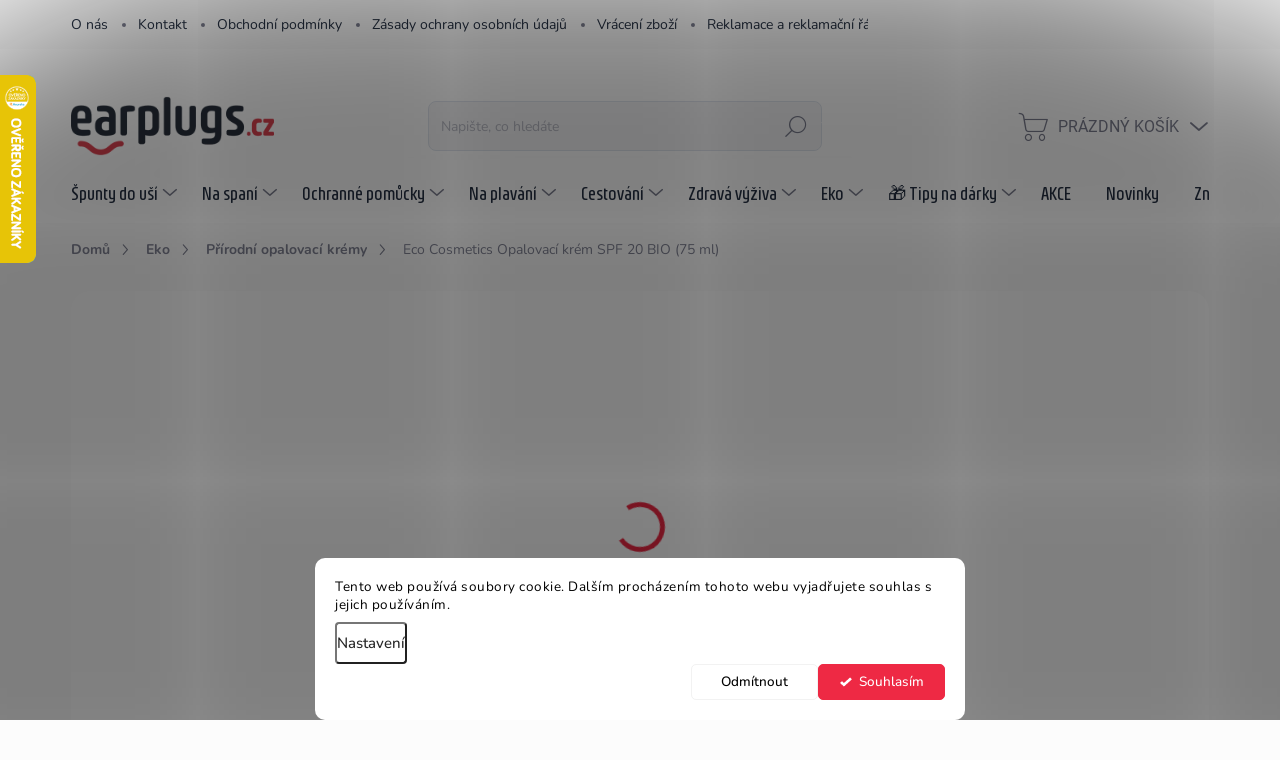

--- FILE ---
content_type: text/html; charset=utf-8
request_url: https://www.earplugs.cz/prirodni-opalovaci-kremy-mleka-oleje/eco-cosmetics-opalovaci-krem-spf-20-bio-75-ml/
body_size: 60677
content:
<!doctype html><html lang="cs" dir="ltr" class="header-background-light external-fonts-loaded"><head><meta charset="utf-8" /><meta name="viewport" content="width=device-width,initial-scale=1" /><title>Eco Cosmetics ochranný sluneční krém SPF20 75 ml</title><link rel="preconnect" href="https://cdn.myshoptet.com" /><link rel="dns-prefetch" href="https://cdn.myshoptet.com" /><link rel="preload" href="https://cdn.myshoptet.com/prj/dist/master/cms/libs/jquery/jquery-1.11.3.min.js" as="script" /><link href="https://cdn.myshoptet.com/prj/dist/master/cms/templates/frontend_templates/shared/css/font-face/nunito.css" rel="stylesheet"><script>
dataLayer = [];
dataLayer.push({'shoptet' : {
    "pageId": 1547,
    "pageType": "productDetail",
    "currency": "CZK",
    "currencyInfo": {
        "decimalSeparator": ".",
        "exchangeRate": 1,
        "priceDecimalPlaces": 0,
        "symbol": "K\u010d",
        "symbolLeft": 0,
        "thousandSeparator": " "
    },
    "language": "cs",
    "projectId": 87834,
    "product": {
        "id": 3020,
        "guid": "a142785e-854c-11ea-8b4b-0cc47a6c9370",
        "hasVariants": false,
        "codes": [
            {
                "code": 117
            }
        ],
        "code": "117",
        "name": "Eco Cosmetics Opalovac\u00ed kr\u00e9m SPF 20 BIO (75 ml)",
        "appendix": "",
        "weight": 0.10000000000000001,
        "manufacturer": "Eco Cosmetics",
        "manufacturerGuid": "1EF53322DE2B6B7CBBE9DA0BA3DED3EE",
        "currentCategory": "Ekologick\u00e9 produkty | P\u0159\u00edrodn\u00ed opalovac\u00ed kr\u00e9my, ml\u00e9ka, oleje",
        "currentCategoryGuid": "245c38db-8540-11ea-a065-0cc47a6c92bc",
        "defaultCategory": "Ekologick\u00e9 produkty | P\u0159\u00edrodn\u00ed opalovac\u00ed kr\u00e9my, ml\u00e9ka, oleje",
        "defaultCategoryGuid": "245c38db-8540-11ea-a065-0cc47a6c92bc",
        "currency": "CZK",
        "priceWithVat": 317
    },
    "stocks": [
        {
            "id": "ext",
            "title": "Sklad",
            "isDeliveryPoint": 0,
            "visibleOnEshop": 1
        }
    ],
    "cartInfo": {
        "id": null,
        "freeShipping": false,
        "freeShippingFrom": 1500,
        "leftToFreeGift": {
            "formattedPrice": "0 K\u010d",
            "priceLeft": 0
        },
        "freeGift": false,
        "leftToFreeShipping": {
            "priceLeft": 1500,
            "dependOnRegion": 0,
            "formattedPrice": "1 500 K\u010d"
        },
        "discountCoupon": [],
        "getNoBillingShippingPrice": {
            "withoutVat": 0,
            "vat": 0,
            "withVat": 0
        },
        "cartItems": [],
        "taxMode": "ORDINARY"
    },
    "cart": [],
    "customer": {
        "priceRatio": 1,
        "priceListId": 1,
        "groupId": null,
        "registered": false,
        "mainAccount": false
    }
}});
dataLayer.push({'cookie_consent' : {
    "marketing": "denied",
    "analytics": "denied"
}});
document.addEventListener('DOMContentLoaded', function() {
    shoptet.consent.onAccept(function(agreements) {
        if (agreements.length == 0) {
            return;
        }
        dataLayer.push({
            'cookie_consent' : {
                'marketing' : (agreements.includes(shoptet.config.cookiesConsentOptPersonalisation)
                    ? 'granted' : 'denied'),
                'analytics': (agreements.includes(shoptet.config.cookiesConsentOptAnalytics)
                    ? 'granted' : 'denied')
            },
            'event': 'cookie_consent'
        });
    });
});
</script>

<!-- Google Tag Manager -->
<script>(function(w,d,s,l,i){w[l]=w[l]||[];w[l].push({'gtm.start':
new Date().getTime(),event:'gtm.js'});var f=d.getElementsByTagName(s)[0],
j=d.createElement(s),dl=l!='dataLayer'?'&l='+l:'';j.async=true;j.src=
'https://www.googletagmanager.com/gtm.js?id='+i+dl;f.parentNode.insertBefore(j,f);
})(window,document,'script','dataLayer','GTM-KJLRT4V5');</script>
<!-- End Google Tag Manager -->

<meta property="og:type" content="website"><meta property="og:site_name" content="earplugs.cz"><meta property="og:url" content="https://www.earplugs.cz/prirodni-opalovaci-kremy-mleka-oleje/eco-cosmetics-opalovaci-krem-spf-20-bio-75-ml/"><meta property="og:title" content="Eco Cosmetics ochranný sluneční krém SPF20 75 ml"><meta name="author" content="Earplugs.cz"><meta name="web_author" content="Shoptet.cz"><meta name="dcterms.rightsHolder" content="www.earplugs.cz"><meta name="robots" content="index,follow"><meta property="og:image" content="https://cdn.myshoptet.com/usr/www.earplugs.cz/user/shop/big/3020_eco-cosmetics-opalovaci-krem-spf-20-bio--75-ml.jpg?5ea16d2b"><meta property="og:description" content="100% přírodní sluneční krém od Eco Cosmetics s ochranným SPF faktorem 20 obsahuje extrakty a oleje z rakytníku a oliv a díky tomu o pokožku pečuje."><meta name="description" content="100% přírodní sluneční krém od Eco Cosmetics s ochranným SPF faktorem 20 obsahuje extrakty a oleje z rakytníku a oliv a díky tomu o pokožku pečuje."><meta name="google-site-verification" content="103317735"><meta property="product:price:amount" content="317"><meta property="product:price:currency" content="CZK"><style>:root {--color-primary: #ee2944;--color-primary-h: 352;--color-primary-s: 85%;--color-primary-l: 55%;--color-primary-hover: #263143;--color-primary-hover-h: 217;--color-primary-hover-s: 28%;--color-primary-hover-l: 21%;--color-secondary: #ee2944;--color-secondary-h: 352;--color-secondary-s: 85%;--color-secondary-l: 55%;--color-secondary-hover: #fdc52f;--color-secondary-hover-h: 44;--color-secondary-hover-s: 98%;--color-secondary-hover-l: 59%;--color-tertiary: #f3f5f7;--color-tertiary-h: 210;--color-tertiary-s: 20%;--color-tertiary-l: 96%;--color-tertiary-hover: #f3f5f7;--color-tertiary-hover-h: 210;--color-tertiary-hover-s: 20%;--color-tertiary-hover-l: 96%;--color-header-background: #ffffff;--template-font: "Nunito";--template-headings-font: "Nunito";--header-background-url: none;--cookies-notice-background: #F8FAFB;--cookies-notice-color: #252525;--cookies-notice-button-hover: #27263f;--cookies-notice-link-hover: #3b3a5f;--templates-update-management-preview-mode-content: "Náhled aktualizací šablony je aktivní pro váš prohlížeč."}</style>
    <script>var shoptet = shoptet || {};</script>
    <script src="https://cdn.myshoptet.com/prj/dist/master/shop/dist/main-3g-header.js.05f199e7fd2450312de2.js"></script>
<!-- User include --><!-- service 1000(633) html code header -->
<link rel="stylesheet" href="https://cdn.myshoptet.com/usr/apollo.jakubtursky.sk/user/documents/assets/main.css?v=1757">

<noscript>
<style>
.before-carousel:before,
.before-carousel:after,
.products-block:after,
.products-block:before,
.p-detail-inner:before,
.p-detail-inner:after{
	display: none;
}

.products-block .product, .products-block .slider-group-products,
.next-to-carousel-banners .banner-wrapper,
.before-carousel .content-wrapper-in,
.p-detail-inner .p-detail-inner-header, .p-detail-inner #product-detail-form {
  opacity: 1;
}

body.type-category .content-wrapper-in,
body.type-manufacturer-detail .content-wrapper-in,
body.type-product .content-wrapper-in {
	visibility: visible!important;
}
</style>
</noscript>

<style>
@font-face {
  font-family: 'apollo';
  font-display: swap;
  src:  url('https://cdn.myshoptet.com/usr/apollo.jakubtursky.sk/user/documents/assets/iconfonts/icomoon.eot?v=107');
  src:  url('https://cdn.myshoptet.com/usr/apollo.jakubtursky.sk/user/documents/assets/iconfonts/icomoon.eot?v=107') format('embedded-opentype'),
    url('https://cdn.myshoptet.com/usr/apollo.jakubtursky.sk/user/documents/assets/iconfonts/icomoon.ttf?v=107') format('truetype'),
    url('https://cdn.myshoptet.com/usr/apollo.jakubtursky.sk/user/documents/assets/iconfonts/icomoon.woff?v=107') format('woff'),
    url('https://cdn.myshoptet.com/usr/apollo.jakubtursky.sk/user/documents/assets/iconfonts/icomoon.svg?v=107') format('svg');
  font-weight: normal;
  font-style: normal;
  font-display: block;
}
.top-navigation-bar .top-nav-button.top-nav-button-login.primary{
	display: none;
}
.basic-description>h3:first-child{
	display: none;
}
/*.header-info-banner-addon{
	background-color: black;
}*/
</style>

<style>
.not-working {
  background-color: rgba(0,0,0, 0.9);
  color: white;
  width: 100%;
  height: 100%;
  position: fixed;
  top: 0;
  left: 0;
  z-index: 9999999;
  text-align: center;
  padding: 50px;
  line-height: 1.6;
  font-size: 16px;
}
</style>

<!-- api 426(80) html code header -->
<link rel="stylesheet" href="https://cdn.myshoptet.com/usr/api2.dklab.cz/user/documents/_doplnky/navstivene/87834/8/87834_8.css" type="text/css" /><style> :root { --dklab-lastvisited-background-color: #FFFFFF; } </style>
<!-- api 1280(896) html code header -->
<link rel="stylesheet" href="https://cdn.myshoptet.com/usr/shoptet.tomashlad.eu/user/documents/extras/cookies-addon/screen.min.css?v003">
<script>
    var shoptetakCookiesSettings={"useRoundingCorners":true,"cookiesImgPopup":false,"cookiesSize":"middle","cookiesOrientation":"horizontal","cookiesImg":"","buttonBg":true,"showPopup":false};

    var body=document.getElementsByTagName("body")[0];

    const rootElement = document.documentElement;

    rootElement.classList.add("st-cookies-v2");

    if (shoptetakCookiesSettings.useRoundingCorners) {
        rootElement.classList.add("st-cookies-corners");
    }
    if (shoptetakCookiesSettings.cookiesImgPopup) {
        rootElement.classList.add("st-cookies-popup-img");
    }
    if (shoptetakCookiesSettings.cookiesImg) {
        rootElement.classList.add("st-cookies-img");
    }
    if (shoptetakCookiesSettings.buttonBg) {
        rootElement.classList.add("st-cookies-btn");
    }
    if (shoptetakCookiesSettings.cookiesSize) {
        if (shoptetakCookiesSettings.cookiesSize === 'thin') {
            rootElement.classList.add("st-cookies-thin");
        }
        if (shoptetakCookiesSettings.cookiesSize === 'middle') {
            rootElement.classList.add("st-cookies-middle");
        }
        if (shoptetakCookiesSettings.cookiesSize === 'large') {
            rootElement.classList.add("st-cookies-large");
        }
    }
    if (shoptetakCookiesSettings.cookiesOrientation) {
        if (shoptetakCookiesSettings.cookiesOrientation === 'vertical') {
            rootElement.classList.add("st-cookies-vertical");
        }
    }

    /* for Mozilla/Opera9 */
    if (document.addEventListener) {
        document.addEventListener("DOMContentLoaded", init, false);
    }
    /* for Internet Explorer */
    /*@cc_on @*/
    /*@if (@_win32)
      document.write("<script id=__ie_onload defer src=javascript:void(0)><\/script>");
      var script = document.getElementById("__ie_onload");
      script.onreadystatechange = function() {
        if (this.readyState == "complete") {
          init(); // call the onload handler
        }
      };
    /*@end @*/

    /* for Safari */
    if (/WebKit/i.test(navigator.userAgent)) { // sniff
        var _timer = setInterval(function () {
            if (/loaded|complete/.test(document.readyState)) {
                init(); // call the onload handler
            }
        }, 10);
    }

    /* for other browsers */
    window.onload = init;
</script>

<!-- service 619(267) html code header -->
<link href="https://cdn.myshoptet.com/usr/fvstudio.myshoptet.com/user/documents/addons/cartupsell.min.css?24.11.1" rel="stylesheet">
<!-- service 993(626) html code header -->
<script src="https://cdn.myshoptet.com/usr/chatgo.myshoptet.com/user/documents/fotorecence_functions_cdn.js?v=1"></script>
<style>
.sf-review-img img, img.satisflow-review-image {
    width: 230px;
    height: 300px;
    object-fit: cover;
    border-top-left-radius: 10px;
    border-top-right-radius: 10px;
}

.sf-review.carousel-cell {
    min-height: 620px;
    border-radius: 10px;
}

.sf-upvote-btn-wrapper, .sf-upvote-active-btn-wrapper {
    position: absolute;
    bottom: 0;
    right: 10px;
}
.sf-review{
	width: 232px;
      border: 1px solid rgb(204, 204, 204);
}

.satisflow-review-image:hover {opacity: 0.8;}
.satisflow-review-image-modal {
    display: none;
    position: fixed;
    z-index: 2147483647;
    padding-top: 100px;
    left: 0;
    top: 0;
    width: 100%;
    height: 100%;
    overflow-y: scroll;
    background-color: rgb(0,0,0);
    background-color: rgba(0,0,0,0.9);
    cursor: pointer;
}
.satisflow-review-image-modal-content {
    margin: auto;
    display: block;
    max-width: 100%;
}
.sf-widget-brand-link{
	font-weight: bold;
  text-decoration: underline;
}
.satisflow-review-image-modal-content{
    animation-name: zoom;
    animation-duration: 0.3s;
}
@keyframes zoom {
    from {transform:scale(0)}
    to {transform:scale(1)}
}
.satisflow-review-image-modal-close {
    position: absolute;
    top: 15px;
    right: 35px;
    color: whitesmoke;
    font-size: 40px;
    font-weight: bold;
    transition: 0.3s;
}

.satisflow-review-image-modal-close:hover,
.satisflow-review-image-modal-close:focus {
    color: #bbb;
    text-decoration: none;
    cursor: pointer;
}
.flickity-button:hover {
  outline: none;
  color: black;
  border: none;
}
.flickity-button:disabled {
  display: none;
}
</style>
<script src="https://app.satisflow.cz/static/lib/flickity/flickity.min.js"></script>
<style>
.flickity-enabled{position:relative}.flickity-enabled:focus{outline:0}.flickity-viewport{overflow:hidden;position:relative;height:100%}.flickity-slider{position:absolute;width:100%;height:100%}.flickity-enabled.is-draggable{-webkit-tap-highlight-color:transparent;-webkit-user-select:none;-moz-user-select:none;-ms-user-select:none;user-select:none}.flickity-enabled.is-draggable .flickity-viewport{cursor:move;cursor:-webkit-grab;cursor:grab}.flickity-enabled.is-draggable .flickity-viewport.is-pointer-down{cursor:-webkit-grabbing;cursor:grabbing}.flickity-button{position:absolute;background:hsla(0,0%,100%,.75);border:none;color:#333}.flickity-button:hover{background:#fff;cursor:pointer}.flickity-button:focus{outline:0;box-shadow:0 0 0 5px #19f}.flickity-button:active{opacity:.6}.flickity-button:disabled{opacity:.3;cursor:auto;pointer-events:none}.flickity-button-icon{fill:currentColor}.flickity-prev-next-button{top:50%;width:44px;height:44px;border-radius:50%;transform:translateY(-50%)}.flickity-prev-next-button.previous{left:10px}.flickity-prev-next-button.next{right:10px}.flickity-rtl .flickity-prev-next-button.previous{left:auto;right:10px}.flickity-rtl .flickity-prev-next-button.next{right:auto;left:10px}.flickity-prev-next-button .flickity-button-icon{position:absolute;left:20%;top:20%;width:60%;height:60%}.flickity-page-dots{position:absolute;width:100%;bottom:-25px;padding:0;margin:0;list-style:none;text-align:center;line-height:1}.flickity-rtl .flickity-page-dots{direction:rtl}.flickity-page-dots .dot{display:inline-block;width:10px;height:10px;margin:0 8px;background:#333;border-radius:50%;opacity:.25;cursor:pointer}.flickity-page-dots .dot.is-selected{opacity:1}
</style>
<style>
/* fallback google icons */
@font-face {
  font-family: 'Material Symbols Outlined';
  font-style: normal;
  font-weight: 400;
  src: url(https://fonts.gstatic.com/s/materialsymbolsoutlined/v86/kJF1BvYX7BgnkSrUwT8OhrdQw4oELdPIeeII9v6oDMzByHX9rA6RzaxHMPdY43zj-jCxv3fzvRNU22ZXGJpEpjC_1n-q_4MrImHCIJIZrDCvHOej.woff2) format('woff2');
}

.material-symbols-outlined {
  font-family: 'Material Symbols Outlined'!important;
  font-weight: normal;
  font-style: normal;
  font-size: 24px;
  line-height: 1;
  letter-spacing: normal;
  text-transform: none;
  display: inline-block;
  white-space: nowrap;
  word-wrap: normal;
  direction: ltr;
  -webkit-font-feature-settings: 'liga';
  -webkit-font-smoothing: antialiased;
}
.satisflow-multiline-ellipsis {
  overflow: hidden;
  display: -webkit-box;
  -webkit-box-orient: vertical;
  -webkit-line-clamp: 3; 
  white-space: pre-wrap;
  cursor: pointer;
}
.sf-review-text {
  margin-bottom: 30px;
}
#sf-grid-reviews-widget-table {
  border-collapse: separate;
  border-spacing: 10px;
}
.sf-grid-review-display-none {
  display: none!important;
}
#sf-grid-reviews-widget-table td {
 border-radius: 10px;
}
@media only screen and (max-width: 760px) {
  #sf-grid-reviews-widget-table tr {
    display: block;
  }
  #sf-grid-reviews-widget-table td {
     display: block;
     padding-bottom: 0px;
     margin-bottom: 10px;
  }
}
</style>
<!-- service 1280(896) html code header -->
<style>
.st-cookies-v2.st-cookies-btn .shoptak-carbon .siteCookies .siteCookies__form .siteCookies__buttonWrap button[value=all] {
margin-left: 10px;
}
@media (max-width: 768px) {
.st-cookies-v2.st-cookies-btn .shoptak-carbon .siteCookies .siteCookies__form .siteCookies__buttonWrap button[value=all] {
margin-left: 0px;
}
.st-cookies-v2 .shoptak-carbon .siteCookies.siteCookies--dark .siteCookies__form .siteCookies__buttonWrap button[value=reject] {
margin: 0 10px;
}
}
@media only screen and (max-width: 768px) {
 .st-cookies-v2 .siteCookies .siteCookies__form .siteCookies__buttonWrap .js-cookies-settings[value=all], .st-cookies-v2 .siteCookies .siteCookies__form .siteCookies__buttonWrap button[value=all] {   
  margin: 0 auto 10px auto;
 }
 .st-cookies-v2 .siteCookies.siteCookies--center {
  bottom: unset;
  top: 50%;
  transform: translate(-50%, -50%);
  width: 90%;
 }
}
</style>
<!-- service 1908(1473) html code header -->
<script type="text/javascript">
    var eshop = {
        'host': 'www.earplugs.cz',
        'projectId': 87834,
        'template': 'Classic',
        'lang': 'cs',
    };
</script>

<link href="https://cdn.myshoptet.com/usr/honzabartos.myshoptet.com/user/documents/style.css?v=268" rel="stylesheet"/>
<script src="https://cdn.myshoptet.com/usr/honzabartos.myshoptet.com/user/documents/script.js?v=258" type="text/javascript"></script>

<style>
.up-callout {
    background-color: rgba(33, 150, 243, 0.1); /* Soft info blue with transparency */
    border: 1px solid rgba(33, 150, 243, 0.3); /* Subtle blue border */
    border-radius: 8px; /* Rounded corners */
    padding: 15px 20px; /* Comfortable padding */
    box-shadow: 0 2px 5px rgba(0, 0, 0, 0.1); /* Subtle shadow for depth */
    max-width: 600px; /* Optional: Limits width for readability */
    margin: 20px auto; /* Centers the box with some spacing */
}

.up-callout p {
    margin: 0; /* Removes default paragraph margin */
    color: #333; /* Dark text for contrast */
    font-size: 16px; /* Readable font size */
    line-height: 1.5; /* Improves readability */
}
</style>
<!-- project html code header -->
<link rel="stylesheet" href="https://cdn.jsdelivr.net/npm/bootstrap-icons@1.11.3/font/bootstrap-icons.min.css">
<link rel="stylesheet" href="/user/documents/upload/dmartini/earplugs.min.css?v=06.11-20251106192435695">
<link rel="stylesheet" type="text/css" href="/user/documents/upload/style/style-origin.css?v=26" />
<link href="/user/documents/jakubtursky/style.css?v=8" data-author-name="Jakub Turský" data-author-website="https://partneri.shoptet.cz/profesionalove/tursky-jakub" data-author-email="info@jakubtursky.sk" rel="stylesheet">

<!-- CJ Affiliate plugin settings -->
<script type='text/javascript' id='cjAffPluginSettingsTag'>
    var cjAffPluginSettings = {
        eid: '1580779',
        tid: '911387320417',
        aid: '475472',
        sd: 'collector.earplugs.cz',
        consent: {
            collectionMethod: 'latest',
            optInRequired: true,
            requiredConsentLevel: 'analytics',
        },
    };
</script>
<!-- CJ Affiliate plugin settings KONEC -->

<style>
@media (min-width: 1200px) {
    .middle-banners-wrapper .extended-banner-text:not(:empty), .body-banners .extended-banner-text:not(:empty), .banners-top-block .extended-banner-text:not(:empty), .next-to-carousel-banners .extended-banner-text:not(:empty), .banner-category .extended-banner-text:not(:empty), .carousel .extended-banner-text:not(:empty) {
        margin-top: 15px;
        line-height: 1.45;
        font-size: 24px;
    }
}

</style>
<!-- /User include --><link rel="shortcut icon" href="/favicon.ico" type="image/x-icon" /><link rel="canonical" href="https://www.earplugs.cz/prirodni-opalovaci-kremy-mleka-oleje/eco-cosmetics-opalovaci-krem-spf-20-bio-75-ml/" />    <script>
        var _hwq = _hwq || [];
        _hwq.push(['setKey', '410920CF844AB2D808DE5D9B07558D96']);
        _hwq.push(['setTopPos', '10']);
        _hwq.push(['showWidget', '21']);
        (function() {
            var ho = document.createElement('script');
            ho.src = 'https://cz.im9.cz/direct/i/gjs.php?n=wdgt&sak=410920CF844AB2D808DE5D9B07558D96';
            var s = document.getElementsByTagName('script')[0]; s.parentNode.insertBefore(ho, s);
        })();
    </script>
<style>/* custom background */@media (min-width: 992px) {body {background-color: #fcfcfc ;background-position: left top;background-repeat: repeat !important;background-attachment: scroll;}}</style>    <!-- Global site tag (gtag.js) - Google Analytics -->
    <script async src="https://www.googletagmanager.com/gtag/js?id=16748552705"></script>
    <script>
        
        window.dataLayer = window.dataLayer || [];
        function gtag(){dataLayer.push(arguments);}
        

                    console.debug('default consent data');

            gtag('consent', 'default', {"ad_storage":"denied","analytics_storage":"denied","ad_user_data":"denied","ad_personalization":"denied","wait_for_update":500});
            dataLayer.push({
                'event': 'default_consent'
            });
        
        gtag('js', new Date());

        
                gtag('config', 'G-5SM88KBLV7', {"groups":"GA4","send_page_view":false,"content_group":"productDetail","currency":"CZK","page_language":"cs"});
        
                gtag('config', 'AW-958665686', {"allow_enhanced_conversions":true});
        
                gtag('config', 'AW-16748552705', {"allow_enhanced_conversions":true});
        
        
        
        
                    gtag('event', 'page_view', {"send_to":"GA4","page_language":"cs","content_group":"productDetail","currency":"CZK"});
        
                gtag('set', 'currency', 'CZK');

        gtag('event', 'view_item', {
            "send_to": "UA",
            "items": [
                {
                    "id": "117",
                    "name": "Eco Cosmetics Opalovac\u00ed kr\u00e9m SPF 20 BIO (75 ml)",
                    "category": "Ekologick\u00e9 produkty \/ P\u0159\u00edrodn\u00ed opalovac\u00ed kr\u00e9my, ml\u00e9ka, oleje",
                                        "brand": "Eco Cosmetics",
                                                            "price": 262
                }
            ]
        });
        
        
        
        
        
                    gtag('event', 'view_item', {"send_to":"GA4","page_language":"cs","content_group":"productDetail","value":262,"currency":"CZK","items":[{"item_id":"117","item_name":"Eco Cosmetics Opalovac\u00ed kr\u00e9m SPF 20 BIO (75 ml)","item_brand":"Eco Cosmetics","item_category":"Ekologick\u00e9 produkty","item_category2":"P\u0159\u00edrodn\u00ed opalovac\u00ed kr\u00e9my, ml\u00e9ka, oleje","price":262,"quantity":1,"index":0}]});
        
        
        
        
        
        
        
        document.addEventListener('DOMContentLoaded', function() {
            if (typeof shoptet.tracking !== 'undefined') {
                for (var id in shoptet.tracking.bannersList) {
                    gtag('event', 'view_promotion', {
                        "send_to": "UA",
                        "promotions": [
                            {
                                "id": shoptet.tracking.bannersList[id].id,
                                "name": shoptet.tracking.bannersList[id].name,
                                "position": shoptet.tracking.bannersList[id].position
                            }
                        ]
                    });
                }
            }

            shoptet.consent.onAccept(function(agreements) {
                if (agreements.length !== 0) {
                    console.debug('gtag consent accept');
                    var gtagConsentPayload =  {
                        'ad_storage': agreements.includes(shoptet.config.cookiesConsentOptPersonalisation)
                            ? 'granted' : 'denied',
                        'analytics_storage': agreements.includes(shoptet.config.cookiesConsentOptAnalytics)
                            ? 'granted' : 'denied',
                                                                                                'ad_user_data': agreements.includes(shoptet.config.cookiesConsentOptPersonalisation)
                            ? 'granted' : 'denied',
                        'ad_personalization': agreements.includes(shoptet.config.cookiesConsentOptPersonalisation)
                            ? 'granted' : 'denied',
                        };
                    console.debug('update consent data', gtagConsentPayload);
                    gtag('consent', 'update', gtagConsentPayload);
                    dataLayer.push(
                        { 'event': 'update_consent' }
                    );
                }
            });
        });
    </script>
<script>
    (function(t, r, a, c, k, i, n, g) { t['ROIDataObject'] = k;
    t[k]=t[k]||function(){ (t[k].q=t[k].q||[]).push(arguments) },t[k].c=i;n=r.createElement(a),
    g=r.getElementsByTagName(a)[0];n.async=1;n.src=c;g.parentNode.insertBefore(n,g)
    })(window, document, 'script', '//www.heureka.cz/ocm/sdk.js?source=shoptet&version=2&page=product_detail', 'heureka', 'cz');

    heureka('set_user_consent', 0);
</script>
</head><body class="desktop id-1547 in-prirodni-opalovaci-kremy-mleka-oleje template-11 type-product type-detail one-column-body columns-mobile-2 columns-3 blank-mode blank-mode-css ums_a11y_category_page--on ums_discussion_rating_forms--off ums_flags_display_unification--off ums_a11y_login--off mobile-header-version-0">
        <div id="fb-root"></div>
        <script>
            window.fbAsyncInit = function() {
                FB.init({
//                    appId            : 'your-app-id',
                    autoLogAppEvents : true,
                    xfbml            : true,
                    version          : 'v19.0'
                });
            };
        </script>
        <script async defer crossorigin="anonymous" src="https://connect.facebook.net/cs_CZ/sdk.js"></script>
<!-- Google Tag Manager (noscript) -->
<noscript><iframe src="https://www.googletagmanager.com/ns.html?id=GTM-KJLRT4V5"
height="0" width="0" style="display:none;visibility:hidden"></iframe></noscript>
<!-- End Google Tag Manager (noscript) -->

    <div class="siteCookies siteCookies--bottom siteCookies--light js-siteCookies" role="dialog" data-testid="cookiesPopup" data-nosnippet>
        <div class="siteCookies__form">
            <div class="siteCookies__content">
                <div class="siteCookies__text">
                    Tento web používá soubory cookie. Dalším procházením tohoto webu vyjadřujete souhlas s jejich používáním.
                </div>
                <p class="siteCookies__links">
                    <button class="siteCookies__link js-cookies-settings" aria-label="Nastavení cookies" data-testid="cookiesSettings">Nastavení</button>
                </p>
            </div>
            <div class="siteCookies__buttonWrap">
                                    <button class="siteCookies__button js-cookiesConsentSubmit" value="reject" aria-label="Odmítnout cookies" data-testid="buttonCookiesReject">Odmítnout</button>
                                <button class="siteCookies__button js-cookiesConsentSubmit" value="all" aria-label="Přijmout cookies" data-testid="buttonCookiesAccept">Souhlasím</button>
            </div>
        </div>
        <script>
            document.addEventListener("DOMContentLoaded", () => {
                const siteCookies = document.querySelector('.js-siteCookies');
                document.addEventListener("scroll", shoptet.common.throttle(() => {
                    const st = document.documentElement.scrollTop;
                    if (st > 1) {
                        siteCookies.classList.add('siteCookies--scrolled');
                    } else {
                        siteCookies.classList.remove('siteCookies--scrolled');
                    }
                }, 100));
            });
        </script>
    </div>
<a href="#content" class="skip-link sr-only">Přejít na obsah</a><div class="overall-wrapper"><div class="user-action"><div class="container"><div class="user-action-in"><div class="user-action-login popup-widget login-widget"><div class="popup-widget-inner"><h2 id="loginHeading">Přihlášení k vašemu účtu</h2><div id="customerLogin"><form action="/action/Customer/Login/" method="post" id="formLoginIncluded" class="csrf-enabled formLogin" data-testid="formLogin"><input type="hidden" name="referer" value="" /><div class="form-group"><div class="input-wrapper email js-validated-element-wrapper no-label"><input type="email" name="email" class="form-control" autofocus placeholder="E-mailová adresa (např. jan@novak.cz)" data-testid="inputEmail" autocomplete="email" required /></div></div><div class="form-group"><div class="input-wrapper password js-validated-element-wrapper no-label"><input type="password" name="password" class="form-control" placeholder="Heslo" data-testid="inputPassword" autocomplete="current-password" required /><span class="no-display">Nemůžete vyplnit toto pole</span><input type="text" name="surname" value="" class="no-display" /></div></div><div class="form-group"><div class="login-wrapper"><button type="submit" class="btn btn-secondary btn-text btn-login" data-testid="buttonSubmit">Přihlásit se</button><div class="password-helper"><a href="/registrace/" data-testid="signup" rel="nofollow">Nová registrace</a><a href="/klient/zapomenute-heslo/" rel="nofollow">Zapomenuté heslo</a></div></div></div><div class="social-login-buttons"><div class="social-login-buttons-divider"><span>nebo</span></div><div class="form-group"><a href="/action/Social/login/?provider=Facebook" class="login-btn facebook" rel="nofollow"><span class="login-facebook-icon"></span><strong>Přihlásit se přes Facebook</strong></a></div><div class="form-group"><a href="/action/Social/login/?provider=Google" class="login-btn google" rel="nofollow"><span class="login-google-icon"></span><strong>Přihlásit se přes Google</strong></a></div><div class="form-group"><a href="/action/Social/login/?provider=Seznam" class="login-btn seznam" rel="nofollow"><span class="login-seznam-icon"></span><strong>Přihlásit se přes Seznam</strong></a></div></div></form>
</div></div></div>
    <div id="cart-widget" class="user-action-cart popup-widget cart-widget loader-wrapper" data-testid="popupCartWidget" role="dialog" aria-hidden="true"><div class="popup-widget-inner cart-widget-inner place-cart-here"><div class="loader-overlay"><div class="loader"></div></div></div><div class="cart-widget-button"><a href="/kosik/" class="btn btn-conversion" id="continue-order-button" rel="nofollow" data-testid="buttonNextStep">Pokračovat do košíku</a></div></div></div>
</div></div><div class="top-navigation-bar" data-testid="topNavigationBar">

    <div class="container">

        <div class="top-navigation-contacts">
            <strong>Zákaznická podpora:</strong><a href="tel:+420731389483" class="project-phone" aria-label="Zavolat na +420731389483" data-testid="contactboxPhone"><span>+420 731 389 483</span></a><a href="mailto:earplugs@earplugs.cz" class="project-email" data-testid="contactboxEmail"><span>earplugs@earplugs.cz</span></a>        </div>

                            <div class="top-navigation-menu">
                <div class="top-navigation-menu-trigger"></div>
                <ul class="top-navigation-bar-menu">
                                            <li class="top-navigation-menu-item-3097">
                            <a href="/o-nas/">O nás</a>
                        </li>
                                            <li class="top-navigation-menu-item-2368">
                            <a href="/kontakt/">Kontakt</a>
                        </li>
                                            <li class="top-navigation-menu-item-3100">
                            <a href="/obchodni-podminky/">Obchodní podmínky</a>
                        </li>
                                            <li class="top-navigation-menu-item-3106">
                            <a href="/informace-o-zpracovani-osobnich-udaju/">Zásady ochrany osobních údajů</a>
                        </li>
                                            <li class="top-navigation-menu-item-3103">
                            <a href="/vraceni-zbozi/">Vrácení zboží</a>
                        </li>
                                            <li class="top-navigation-menu-item-2374">
                            <a href="/reklamace-a-reklamacni-rad/">Reklamace a reklamační řád</a>
                        </li>
                                            <li class="top-navigation-menu-item-3088">
                            <a href="/druhy-a-cena-dopravy-/">Způsoby dopravy a platby</a>
                        </li>
                                            <li class="top-navigation-menu-item-3091">
                            <a href="/velkoobchod-a-spoluprace/">Velkoobchod a spolupráce</a>
                        </li>
                                            <li class="top-navigation-menu-item-3094">
                            <a href="/zakazky-na-miru-a-darkove-predmety-/">Zakázky na mírku a dárkové předměty</a>
                        </li>
                                            <li class="top-navigation-menu-item-3085">
                            <a href="/nejlepsi-spunty-pro-vase-usi/">Kreativní Česko</a>
                        </li>
                                            <li class="top-navigation-menu-item--51">
                            <a href="/hodnoceni-obchodu/">Hodnocení obchodu</a>
                        </li>
                                    </ul>
                <ul class="top-navigation-bar-menu-helper"></ul>
            </div>
        
        <div class="top-navigation-tools">
            <div class="responsive-tools">
                <a href="#" class="toggle-window" data-target="search" aria-label="Hledat" data-testid="linkSearchIcon"></a>
                                                            <a href="#" class="toggle-window" data-target="login"></a>
                                                    <a href="#" class="toggle-window" data-target="navigation" aria-label="Menu" data-testid="hamburgerMenu"></a>
            </div>
                        <a href="/login/?backTo=%2Fprirodni-opalovaci-kremy-mleka-oleje%2Feco-cosmetics-opalovaci-krem-spf-20-bio-75-ml%2F" class="top-nav-button top-nav-button-login primary login toggle-window" data-target="login" data-testid="signin" rel="nofollow"><span>Přihlášení</span></a>        </div>

    </div>

</div>
<header id="header"><div class="container navigation-wrapper">
    <div class="header-top">
        <div class="site-name-wrapper">
            <div class="site-name"><a href="/" data-testid="linkWebsiteLogo"><img src="https://cdn.myshoptet.com/usr/www.earplugs.cz/user/logos/earplugs_cz_web.png" alt="Earplugs.cz" fetchpriority="low" /></a></div>        </div>
        <div class="search" itemscope itemtype="https://schema.org/WebSite">
            <meta itemprop="headline" content="Přírodní opalovací krémy, mléka, oleje"/><meta itemprop="url" content="https://www.earplugs.cz"/><meta itemprop="text" content="100% přírodní sluneční krém od Eco Cosmetics s ochranným SPF faktorem 20 obsahuje extrakty a oleje z rakytníku a oliv a díky tomu o pokožku pečuje."/>            <form action="/action/ProductSearch/prepareString/" method="post"
    id="formSearchForm" class="search-form compact-form js-search-main"
    itemprop="potentialAction" itemscope itemtype="https://schema.org/SearchAction" data-testid="searchForm">
    <fieldset>
        <meta itemprop="target"
            content="https://www.earplugs.cz/vyhledavani/?string={string}"/>
        <input type="hidden" name="language" value="cs"/>
        
            
<input
    type="search"
    name="string"
        class="query-input form-control search-input js-search-input"
    placeholder="Napište, co hledáte"
    autocomplete="off"
    required
    itemprop="query-input"
    aria-label="Hledat"
    data-testid="searchInput"
>
            <button type="submit" class="btn btn-default" data-testid="searchBtn">Hledat</button>
        
    </fieldset>
</form>
        </div>
        <div class="navigation-buttons">
                
    <a href="/kosik/" class="btn btn-icon toggle-window cart-count" data-target="cart" data-hover="true" data-redirect="true" data-testid="headerCart" rel="nofollow" aria-haspopup="dialog" aria-expanded="false" aria-controls="cart-widget">
        
                <span class="sr-only">Nákupní košík</span>
        
            <span class="cart-price visible-lg-inline-block" data-testid="headerCartPrice">
                                    Prázdný košík                            </span>
        
    
            </a>
        </div>
    </div>
    <nav id="navigation" aria-label="Hlavní menu" data-collapsible="true"><div class="navigation-in menu"><ul class="menu-level-1" role="menubar" data-testid="headerMenuItems"><li class="menu-item-683 ext" role="none"><a href="/spunty-do-usi/" data-testid="headerMenuItem" role="menuitem" aria-haspopup="true" aria-expanded="false"><b>Špunty do uší</b><span class="submenu-arrow"></span></a><ul class="menu-level-2" aria-label="Špunty do uší" tabindex="-1" role="menu"><li class="menu-item-684" role="none"><a href="/spunty-na-spani/" class="menu-image" data-testid="headerMenuItem" tabindex="-1" aria-hidden="true"><img src="data:image/svg+xml,%3Csvg%20width%3D%22140%22%20height%3D%22100%22%20xmlns%3D%22http%3A%2F%2Fwww.w3.org%2F2000%2Fsvg%22%3E%3C%2Fsvg%3E" alt="" aria-hidden="true" width="140" height="100"  data-src="https://cdn.myshoptet.com/usr/www.earplugs.cz/user/categories/thumb/__punty_do_u_____na_span___2.jpg" fetchpriority="low" /></a><div><a href="/spunty-na-spani/" data-testid="headerMenuItem" role="menuitem"><span>Na spaní</span></a>
                        </div></li><li class="menu-item-688 has-third-level" role="none"><a href="/hudebni-spunty/" class="menu-image" data-testid="headerMenuItem" tabindex="-1" aria-hidden="true"><img src="data:image/svg+xml,%3Csvg%20width%3D%22140%22%20height%3D%22100%22%20xmlns%3D%22http%3A%2F%2Fwww.w3.org%2F2000%2Fsvg%22%3E%3C%2Fsvg%3E" alt="" aria-hidden="true" width="140" height="100"  data-src="https://cdn.myshoptet.com/usr/www.earplugs.cz/user/categories/thumb/__punty_do_u_____na_hlasitou_hudbu.jpg" fetchpriority="low" /></a><div><a href="/hudebni-spunty/" data-testid="headerMenuItem" role="menuitem"><span>Na hlasitou hudbu</span></a>
                                                    <ul class="menu-level-3" role="menu">
                                                                    <li class="menu-item-2381" role="none">
                                        <a href="/in-ear-sluchatka/" data-testid="headerMenuItem" role="menuitem">
                                            In-Ear sluchátka</a>,                                    </li>
                                                                    <li class="menu-item-3190" role="none">
                                        <a href="/spunty-do-usi-na-koncerty/" data-testid="headerMenuItem" role="menuitem">
                                            Špunty do uší na koncerty</a>,                                    </li>
                                                                    <li class="menu-item-3193" role="none">
                                        <a href="/spunty-do-usi-pro-muzikanty/" data-testid="headerMenuItem" role="menuitem">
                                            Špunty do uší pro muzikanty</a>                                    </li>
                                                            </ul>
                        </div></li><li class="menu-item-685" role="none"><a href="/proti-hluku/" class="menu-image" data-testid="headerMenuItem" tabindex="-1" aria-hidden="true"><img src="data:image/svg+xml,%3Csvg%20width%3D%22140%22%20height%3D%22100%22%20xmlns%3D%22http%3A%2F%2Fwww.w3.org%2F2000%2Fsvg%22%3E%3C%2Fsvg%3E" alt="" aria-hidden="true" width="140" height="100"  data-src="https://cdn.myshoptet.com/usr/www.earplugs.cz/user/categories/thumb/__punty_do_u_____proti_hluku.jpg" fetchpriority="low" /></a><div><a href="/proti-hluku/" data-testid="headerMenuItem" role="menuitem"><span>Proti hluku</span></a>
                        </div></li><li class="menu-item-689" role="none"><a href="/spunty-do-letadla/" class="menu-image" data-testid="headerMenuItem" tabindex="-1" aria-hidden="true"><img src="data:image/svg+xml,%3Csvg%20width%3D%22140%22%20height%3D%22100%22%20xmlns%3D%22http%3A%2F%2Fwww.w3.org%2F2000%2Fsvg%22%3E%3C%2Fsvg%3E" alt="" aria-hidden="true" width="140" height="100"  data-src="https://cdn.myshoptet.com/usr/www.earplugs.cz/user/categories/thumb/__punty_do_u_____do_letadla.jpg" fetchpriority="low" /></a><div><a href="/spunty-do-letadla/" data-testid="headerMenuItem" role="menuitem"><span>Do letadla</span></a>
                        </div></li><li class="menu-item-686" role="none"><a href="/spunty-do-vody/" class="menu-image" data-testid="headerMenuItem" tabindex="-1" aria-hidden="true"><img src="data:image/svg+xml,%3Csvg%20width%3D%22140%22%20height%3D%22100%22%20xmlns%3D%22http%3A%2F%2Fwww.w3.org%2F2000%2Fsvg%22%3E%3C%2Fsvg%3E" alt="" aria-hidden="true" width="140" height="100"  data-src="https://cdn.myshoptet.com/usr/www.earplugs.cz/user/categories/thumb/__punty_do_u_____do_vody.jpg" fetchpriority="low" /></a><div><a href="/spunty-do-vody/" data-testid="headerMenuItem" role="menuitem"><span>Do vody</span></a>
                        </div></li><li class="menu-item-687 has-third-level" role="none"><a href="/spunty-pro-deti/" class="menu-image" data-testid="headerMenuItem" tabindex="-1" aria-hidden="true"><img src="data:image/svg+xml,%3Csvg%20width%3D%22140%22%20height%3D%22100%22%20xmlns%3D%22http%3A%2F%2Fwww.w3.org%2F2000%2Fsvg%22%3E%3C%2Fsvg%3E" alt="" aria-hidden="true" width="140" height="100"  data-src="https://cdn.myshoptet.com/usr/www.earplugs.cz/user/categories/thumb/__punty_do_u_____pro_d__ti.jpg" fetchpriority="low" /></a><div><a href="/spunty-pro-deti/" data-testid="headerMenuItem" role="menuitem"><span>Pro děti</span></a>
                                                    <ul class="menu-level-3" role="menu">
                                                                    <li class="menu-item-1062" role="none">
                                        <a href="/spunty-pro-deti-proti-hluku/" data-testid="headerMenuItem" role="menuitem">
                                            Proti hluku</a>,                                    </li>
                                                                    <li class="menu-item-1059" role="none">
                                        <a href="/spunty-pro-deti-do-letadla/" data-testid="headerMenuItem" role="menuitem">
                                            Do letadla</a>,                                    </li>
                                                                    <li class="menu-item-1065" role="none">
                                        <a href="/spunty-pro-deti-do-vody/" data-testid="headerMenuItem" role="menuitem">
                                            Do vody</a>                                    </li>
                                                            </ul>
                        </div></li><li class="menu-item-1008" role="none"><a href="/spunty-na-moto/" class="menu-image" data-testid="headerMenuItem" tabindex="-1" aria-hidden="true"><img src="data:image/svg+xml,%3Csvg%20width%3D%22140%22%20height%3D%22100%22%20xmlns%3D%22http%3A%2F%2Fwww.w3.org%2F2000%2Fsvg%22%3E%3C%2Fsvg%3E" alt="" aria-hidden="true" width="140" height="100"  data-src="https://cdn.myshoptet.com/usr/www.earplugs.cz/user/categories/thumb/__punty_do_u_____na_motorku.jpg" fetchpriority="low" /></a><div><a href="/spunty-na-moto/" data-testid="headerMenuItem" role="menuitem"><span>Na motorku</span></a>
                        </div></li><li class="menu-item-723" role="none"><a href="/vitr-chlad/" class="menu-image" data-testid="headerMenuItem" tabindex="-1" aria-hidden="true"><img src="data:image/svg+xml,%3Csvg%20width%3D%22140%22%20height%3D%22100%22%20xmlns%3D%22http%3A%2F%2Fwww.w3.org%2F2000%2Fsvg%22%3E%3C%2Fsvg%3E" alt="" aria-hidden="true" width="140" height="100"  data-src="https://cdn.myshoptet.com/usr/www.earplugs.cz/user/categories/thumb/__punty_do_u_____proti_v__tru__chladu_a_vlhkosti.jpg" fetchpriority="low" /></a><div><a href="/vitr-chlad/" data-testid="headerMenuItem" role="menuitem"><span>Proti větru a chladu</span></a>
                        </div></li><li class="menu-item-1035" role="none"><a href="/na-strileni/" class="menu-image" data-testid="headerMenuItem" tabindex="-1" aria-hidden="true"><img src="data:image/svg+xml,%3Csvg%20width%3D%22140%22%20height%3D%22100%22%20xmlns%3D%22http%3A%2F%2Fwww.w3.org%2F2000%2Fsvg%22%3E%3C%2Fsvg%3E" alt="" aria-hidden="true" width="140" height="100"  data-src="https://cdn.myshoptet.com/usr/www.earplugs.cz/user/categories/thumb/__punty_do_u_____na_st____len__.jpg" fetchpriority="low" /></a><div><a href="/na-strileni/" data-testid="headerMenuItem" role="menuitem"><span>Na střílení</span></a>
                        </div></li><li class="menu-item-2399" role="none"><a href="/spunty-pro-zjemneni-zvuku/" class="menu-image" data-testid="headerMenuItem" tabindex="-1" aria-hidden="true"><img src="data:image/svg+xml,%3Csvg%20width%3D%22140%22%20height%3D%22100%22%20xmlns%3D%22http%3A%2F%2Fwww.w3.org%2F2000%2Fsvg%22%3E%3C%2Fsvg%3E" alt="" aria-hidden="true" width="140" height="100"  data-src="https://cdn.myshoptet.com/usr/www.earplugs.cz/user/categories/thumb/pro_u__i_citliv___na_hluk.png" fetchpriority="low" /></a><div><a href="/spunty-pro-zjemneni-zvuku/" data-testid="headerMenuItem" role="menuitem"><span>Pro zjemnění zvuků</span></a>
                        </div></li><li class="menu-item-1307" role="none"><a href="/spunty-na-miru/" class="menu-image" data-testid="headerMenuItem" tabindex="-1" aria-hidden="true"><img src="data:image/svg+xml,%3Csvg%20width%3D%22140%22%20height%3D%22100%22%20xmlns%3D%22http%3A%2F%2Fwww.w3.org%2F2000%2Fsvg%22%3E%3C%2Fsvg%3E" alt="" aria-hidden="true" width="140" height="100"  data-src="https://cdn.myshoptet.com/usr/www.earplugs.cz/user/categories/thumb/__punty_do_u_____na_m__ru.jpg" fetchpriority="low" /></a><div><a href="/spunty-na-miru/" data-testid="headerMenuItem" role="menuitem"><span>Na míru</span></a>
                        </div></li><li class="menu-item-1056" role="none"><a href="/davkovace-a-zasobniky-na-spunty/" class="menu-image" data-testid="headerMenuItem" tabindex="-1" aria-hidden="true"><img src="data:image/svg+xml,%3Csvg%20width%3D%22140%22%20height%3D%22100%22%20xmlns%3D%22http%3A%2F%2Fwww.w3.org%2F2000%2Fsvg%22%3E%3C%2Fsvg%3E" alt="" aria-hidden="true" width="140" height="100"  data-src="https://cdn.myshoptet.com/usr/www.earplugs.cz/user/categories/thumb/d__vkova__e_a_z__sobn__ky_lr.jpg" fetchpriority="low" /></a><div><a href="/davkovace-a-zasobniky-na-spunty/" data-testid="headerMenuItem" role="menuitem"><span>Dávkovače a zásobníky na špunty</span></a>
                        </div></li><li class="menu-item-1211 has-third-level" role="none"><a href="/prislusenstvi-ke-spuntum-do-usi/" class="menu-image" data-testid="headerMenuItem" tabindex="-1" aria-hidden="true"><img src="data:image/svg+xml,%3Csvg%20width%3D%22140%22%20height%3D%22100%22%20xmlns%3D%22http%3A%2F%2Fwww.w3.org%2F2000%2Fsvg%22%3E%3C%2Fsvg%3E" alt="" aria-hidden="true" width="140" height="100"  data-src="https://cdn.myshoptet.com/usr/www.earplugs.cz/user/categories/thumb/p____slu__enstv__-1.png" fetchpriority="low" /></a><div><a href="/prislusenstvi-ke-spuntum-do-usi/" data-testid="headerMenuItem" role="menuitem"><span>Příslušenství</span></a>
                                                    <ul class="menu-level-3" role="menu">
                                                                    <li class="menu-item-1901" role="none">
                                        <a href="/pouzdra-na-spunty/" data-testid="headerMenuItem" role="menuitem">
                                            Pouzdra na špunty do uší</a>,                                    </li>
                                                                    <li class="menu-item-2938" role="none">
                                        <a href="/nahradni-nastavce-na-spunty/" data-testid="headerMenuItem" role="menuitem">
                                            Náhradní nástavce na špunty do uší</a>,                                    </li>
                                                                    <li class="menu-item-2956" role="none">
                                        <a href="/snurky-ke-spuntum-do-usi/" data-testid="headerMenuItem" role="menuitem">
                                            Šňůrky ke špuntům do uší</a>                                    </li>
                                                            </ul>
                        </div></li><li class="menu-item-2944" role="none"><a href="/velka-baleni-spuntu-do-usi/" class="menu-image" data-testid="headerMenuItem" tabindex="-1" aria-hidden="true"><img src="data:image/svg+xml,%3Csvg%20width%3D%22140%22%20height%3D%22100%22%20xmlns%3D%22http%3A%2F%2Fwww.w3.org%2F2000%2Fsvg%22%3E%3C%2Fsvg%3E" alt="" aria-hidden="true" width="140" height="100"  data-src="https://cdn.myshoptet.com/usr/www.earplugs.cz/user/categories/thumb/icon-velka-baleni.png" fetchpriority="low" /></a><div><a href="/velka-baleni-spuntu-do-usi/" data-testid="headerMenuItem" role="menuitem"><span>Velká balení špuntů</span></a>
                        </div></li><li class="menu-item-1014 has-third-level" role="none"><a href="/pece-o-usi/" class="menu-image" data-testid="headerMenuItem" tabindex="-1" aria-hidden="true"><img src="data:image/svg+xml,%3Csvg%20width%3D%22140%22%20height%3D%22100%22%20xmlns%3D%22http%3A%2F%2Fwww.w3.org%2F2000%2Fsvg%22%3E%3C%2Fsvg%3E" alt="" aria-hidden="true" width="140" height="100"  data-src="https://cdn.myshoptet.com/usr/www.earplugs.cz/user/categories/thumb/p____e_o_u__i.png" fetchpriority="low" /></a><div><a href="/pece-o-usi/" data-testid="headerMenuItem" role="menuitem"><span>Péče o uši</span></a>
                                                    <ul class="menu-level-3" role="menu">
                                                                    <li class="menu-item-1020" role="none">
                                        <a href="/kapky-do-usi/" data-testid="headerMenuItem" role="menuitem">
                                            Kapky do uší</a>,                                    </li>
                                                                    <li class="menu-item-1017" role="none">
                                        <a href="/spreje-do-usi/" data-testid="headerMenuItem" role="menuitem">
                                            Spreje do uší</a>,                                    </li>
                                                                    <li class="menu-item-1023" role="none">
                                        <a href="/usni-svice/" data-testid="headerMenuItem" role="menuitem">
                                            Ušní svíce</a>,                                    </li>
                                                                    <li class="menu-item-3007" role="none">
                                        <a href="/vatove-tycinky-do-usi/" data-testid="headerMenuItem" role="menuitem">
                                            Vatové tyčinky do uší</a>,                                    </li>
                                                                    <li class="menu-item-3010" role="none">
                                        <a href="/znovupouzitelne-tycinky-do-usi/" data-testid="headerMenuItem" role="menuitem">
                                            Znovupoužitelné tyčinky do uší</a>,                                    </li>
                                                                    <li class="menu-item-3013" role="none">
                                        <a href="/cistice-usi-s-kamerou/" data-testid="headerMenuItem" role="menuitem">
                                            Čističe uší s kamerou</a>                                    </li>
                                                            </ul>
                        </div></li></ul></li>
<li class="menu-item-1628 ext" role="none"><a href="/na-spani/" data-testid="headerMenuItem" role="menuitem" aria-haspopup="true" aria-expanded="false"><b>Na spaní</b><span class="submenu-arrow"></span></a><ul class="menu-level-2" aria-label="Na spaní" tabindex="-1" role="menu"><li class="menu-item-1919" role="none"><a href="/bryle-na-spani/" class="menu-image" data-testid="headerMenuItem" tabindex="-1" aria-hidden="true"><img src="data:image/svg+xml,%3Csvg%20width%3D%22140%22%20height%3D%22100%22%20xmlns%3D%22http%3A%2F%2Fwww.w3.org%2F2000%2Fsvg%22%3E%3C%2Fsvg%3E" alt="" aria-hidden="true" width="140" height="100"  data-src="https://cdn.myshoptet.com/usr/www.earplugs.cz/user/categories/thumb/br__le.png" fetchpriority="low" /></a><div><a href="/bryle-na-spani/" data-testid="headerMenuItem" role="menuitem"><span>Brýle na spaní</span></a>
                        </div></li><li class="menu-item-2847" role="none"><a href="/chranice-proti-skripani-zubu/" class="menu-image" data-testid="headerMenuItem" tabindex="-1" aria-hidden="true"><img src="data:image/svg+xml,%3Csvg%20width%3D%22140%22%20height%3D%22100%22%20xmlns%3D%22http%3A%2F%2Fwww.w3.org%2F2000%2Fsvg%22%3E%3C%2Fsvg%3E" alt="" aria-hidden="true" width="140" height="100"  data-src="https://cdn.myshoptet.com/usr/www.earplugs.cz/user/categories/thumb/sk____p__n___zub__.png" fetchpriority="low" /></a><div><a href="/chranice-proti-skripani-zubu/" data-testid="headerMenuItem" role="menuitem"><span>Chrániče proti skřípání zubů</span></a>
                        </div></li><li class="menu-item-1850 has-third-level" role="none"><a href="/doplnky-stravy-na-spani/" class="menu-image" data-testid="headerMenuItem" tabindex="-1" aria-hidden="true"><img src="data:image/svg+xml,%3Csvg%20width%3D%22140%22%20height%3D%22100%22%20xmlns%3D%22http%3A%2F%2Fwww.w3.org%2F2000%2Fsvg%22%3E%3C%2Fsvg%3E" alt="" aria-hidden="true" width="140" height="100"  data-src="https://cdn.myshoptet.com/usr/www.earplugs.cz/user/categories/thumb/rostlinn___exttrakty-1.png" fetchpriority="low" /></a><div><a href="/doplnky-stravy-na-spani/" data-testid="headerMenuItem" role="menuitem"><span>Doplňky stravy</span></a>
                                                    <ul class="menu-level-3" role="menu">
                                                                    <li class="menu-item-2088" role="none">
                                        <a href="/melatonin/" data-testid="headerMenuItem" role="menuitem">
                                            Melatonin</a>,                                    </li>
                                                                    <li class="menu-item-3208" role="none">
                                        <a href="/caje-na-spani/" data-testid="headerMenuItem" role="menuitem">
                                            Čaje na spaní</a>                                    </li>
                                                            </ul>
                        </div></li><li class="menu-item-1889" role="none"><a href="/knihy/" class="menu-image" data-testid="headerMenuItem" tabindex="-1" aria-hidden="true"><img src="data:image/svg+xml,%3Csvg%20width%3D%22140%22%20height%3D%22100%22%20xmlns%3D%22http%3A%2F%2Fwww.w3.org%2F2000%2Fsvg%22%3E%3C%2Fsvg%3E" alt="" aria-hidden="true" width="140" height="100"  data-src="https://cdn.myshoptet.com/usr/www.earplugs.cz/user/categories/thumb/kn____ky.png" fetchpriority="low" /></a><div><a href="/knihy/" data-testid="headerMenuItem" role="menuitem"><span>Knihy</span></a>
                        </div></li><li class="menu-item-718 has-third-level" role="none"><a href="/masky-na-spani/" class="menu-image" data-testid="headerMenuItem" tabindex="-1" aria-hidden="true"><img src="data:image/svg+xml,%3Csvg%20width%3D%22140%22%20height%3D%22100%22%20xmlns%3D%22http%3A%2F%2Fwww.w3.org%2F2000%2Fsvg%22%3E%3C%2Fsvg%3E" alt="" aria-hidden="true" width="140" height="100"  data-src="https://cdn.myshoptet.com/usr/www.earplugs.cz/user/categories/thumb/masky_na_o__i_na_span___kategorie.png" fetchpriority="low" /></a><div><a href="/masky-na-spani/" data-testid="headerMenuItem" role="menuitem"><span>Masky na spaní</span></a>
                                                    <ul class="menu-level-3" role="menu">
                                                                    <li class="menu-item-1652" role="none">
                                        <a href="/3d-masky/" data-testid="headerMenuItem" role="menuitem">
                                            3D masky</a>,                                    </li>
                                                                    <li class="menu-item-1655" role="none">
                                        <a href="/chladici-gelove-masky/" data-testid="headerMenuItem" role="menuitem">
                                            Chladící a gelové masky</a>,                                    </li>
                                                                    <li class="menu-item-1646" role="none">
                                        <a href="/klasicke-masky/" data-testid="headerMenuItem" role="menuitem">
                                            Klasické masky</a>,                                    </li>
                                                                    <li class="menu-item-1661" role="none">
                                        <a href="/masky-s-motivem/" data-testid="headerMenuItem" role="menuitem">
                                            Masky s motivem</a>,                                    </li>
                                                                    <li class="menu-item-2417" role="none">
                                        <a href="/detske-masky-na-spani/" data-testid="headerMenuItem" role="menuitem">
                                            Dětské masky na spaní</a>,                                    </li>
                                                                    <li class="menu-item-2427" role="none">
                                        <a href="/masazni-masky/" data-testid="headerMenuItem" role="menuitem">
                                            Masážní masky</a>                                    </li>
                                                            </ul>
                        </div></li><li class="menu-item-1667" role="none"><a href="/proti-chrapani/" class="menu-image" data-testid="headerMenuItem" tabindex="-1" aria-hidden="true"><img src="data:image/svg+xml,%3Csvg%20width%3D%22140%22%20height%3D%22100%22%20xmlns%3D%22http%3A%2F%2Fwww.w3.org%2F2000%2Fsvg%22%3E%3C%2Fsvg%3E" alt="" aria-hidden="true" width="140" height="100"  data-src="https://cdn.myshoptet.com/usr/www.earplugs.cz/user/categories/thumb/noun_loud_speech_1228367_kopie.png" fetchpriority="low" /></a><div><a href="/proti-chrapani/" data-testid="headerMenuItem" role="menuitem"><span>Proti chrápání</span></a>
                        </div></li><li class="menu-item-2130" role="none"><a href="/spunty-do-usi-na-spani-2/" class="menu-image" data-testid="headerMenuItem" tabindex="-1" aria-hidden="true"><img src="data:image/svg+xml,%3Csvg%20width%3D%22140%22%20height%3D%22100%22%20xmlns%3D%22http%3A%2F%2Fwww.w3.org%2F2000%2Fsvg%22%3E%3C%2Fsvg%3E" alt="" aria-hidden="true" width="140" height="100"  data-src="https://cdn.myshoptet.com/usr/www.earplugs.cz/user/categories/thumb/__punty_do_u_____na_span__.png" fetchpriority="low" /></a><div><a href="/spunty-do-usi-na-spani-2/" data-testid="headerMenuItem" role="menuitem"><span>Špunty do uší na spaní</span></a>
                        </div></li><li class="menu-item-2402 has-third-level" role="none"><a href="/svitidla-a-osvetleni/" class="menu-image" data-testid="headerMenuItem" tabindex="-1" aria-hidden="true"><img src="data:image/svg+xml,%3Csvg%20width%3D%22140%22%20height%3D%22100%22%20xmlns%3D%22http%3A%2F%2Fwww.w3.org%2F2000%2Fsvg%22%3E%3C%2Fsvg%3E" alt="" aria-hidden="true" width="140" height="100"  data-src="https://cdn.myshoptet.com/usr/www.earplugs.cz/user/categories/thumb/____rovky.png" fetchpriority="low" /></a><div><a href="/svitidla-a-osvetleni/" data-testid="headerMenuItem" role="menuitem"><span>Svítidla a osvětlení</span></a>
                                                    <ul class="menu-level-3" role="menu">
                                                                    <li class="menu-item-3142" role="none">
                                        <a href="/detske-lampicky/" data-testid="headerMenuItem" role="menuitem">
                                            Dětské lampičky</a>,                                    </li>
                                                                    <li class="menu-item-3151" role="none">
                                        <a href="/svetlo-bez-modre-slozky/" data-testid="headerMenuItem" role="menuitem">
                                            Světlo bez modré složky</a>,                                    </li>
                                                                    <li class="menu-item-3160" role="none">
                                        <a href="/lampicky/" data-testid="headerMenuItem" role="menuitem">
                                            Lampičky</a>,                                    </li>
                                                                    <li class="menu-item-3163" role="none">
                                        <a href="/zarovky/" data-testid="headerMenuItem" role="menuitem">
                                            Žárovky</a>                                    </li>
                                                            </ul>
                        </div></li><li class="menu-item-3109" role="none"><a href="/sluchatka-na-spani-2/" class="menu-image" data-testid="headerMenuItem" tabindex="-1" aria-hidden="true"><img src="data:image/svg+xml,%3Csvg%20width%3D%22140%22%20height%3D%22100%22%20xmlns%3D%22http%3A%2F%2Fwww.w3.org%2F2000%2Fsvg%22%3E%3C%2Fsvg%3E" alt="" aria-hidden="true" width="140" height="100"  data-src="https://cdn.myshoptet.com/usr/www.earplugs.cz/user/categories/thumb/sluchatka_na_spani.png" fetchpriority="low" /></a><div><a href="/sluchatka-na-spani-2/" data-testid="headerMenuItem" role="menuitem"><span>Sluchátka na spaní</span></a>
                        </div></li><li class="menu-item-3112" role="none"><a href="/pristroje-na-bily-sum/" class="menu-image" data-testid="headerMenuItem" tabindex="-1" aria-hidden="true"><img src="data:image/svg+xml,%3Csvg%20width%3D%22140%22%20height%3D%22100%22%20xmlns%3D%22http%3A%2F%2Fwww.w3.org%2F2000%2Fsvg%22%3E%3C%2Fsvg%3E" alt="" aria-hidden="true" width="140" height="100"  data-src="https://cdn.myshoptet.com/usr/www.earplugs.cz/user/categories/thumb/pristroje-na-bily-sum.png" fetchpriority="low" /></a><div><a href="/pristroje-na-bily-sum/" data-testid="headerMenuItem" role="menuitem"><span>Přístroje na bílý šum</span></a>
                        </div></li><li class="menu-item-3139" role="none"><a href="/pasky-na-nos/" class="menu-image" data-testid="headerMenuItem" tabindex="-1" aria-hidden="true"><img src="data:image/svg+xml,%3Csvg%20width%3D%22140%22%20height%3D%22100%22%20xmlns%3D%22http%3A%2F%2Fwww.w3.org%2F2000%2Fsvg%22%3E%3C%2Fsvg%3E" alt="" aria-hidden="true" width="140" height="100"  data-src="https://cdn.myshoptet.com/usr/www.earplugs.cz/user/categories/thumb/p__sky_na_nos.png" fetchpriority="low" /></a><div><a href="/pasky-na-nos/" data-testid="headerMenuItem" role="menuitem"><span>Pásky na nos</span></a>
                        </div></li><li class="menu-item-3145" role="none"><a href="/nosni-dilatatory/" class="menu-image" data-testid="headerMenuItem" tabindex="-1" aria-hidden="true"><img src="data:image/svg+xml,%3Csvg%20width%3D%22140%22%20height%3D%22100%22%20xmlns%3D%22http%3A%2F%2Fwww.w3.org%2F2000%2Fsvg%22%3E%3C%2Fsvg%3E" alt="" aria-hidden="true" width="140" height="100"  data-src="https://cdn.myshoptet.com/usr/www.earplugs.cz/user/categories/thumb/nosn___dilat__tor.jpg" fetchpriority="low" /></a><div><a href="/nosni-dilatatory/" data-testid="headerMenuItem" role="menuitem"><span>Nosní dilatátory</span></a>
                        </div></li></ul></li>
<li class="menu-item-1730 ext" role="none"><a href="/ochranne-pomucky/" data-testid="headerMenuItem" role="menuitem" aria-haspopup="true" aria-expanded="false"><b>Ochranné pomůcky</b><span class="submenu-arrow"></span></a><ul class="menu-level-2" aria-label="Ochranné pomůcky" tabindex="-1" role="menu"><li class="menu-item-1947" role="none"><a href="/bryle-proti-modremu-svetlu/" class="menu-image" data-testid="headerMenuItem" tabindex="-1" aria-hidden="true"><img src="data:image/svg+xml,%3Csvg%20width%3D%22140%22%20height%3D%22100%22%20xmlns%3D%22http%3A%2F%2Fwww.w3.org%2F2000%2Fsvg%22%3E%3C%2Fsvg%3E" alt="" aria-hidden="true" width="140" height="100"  data-src="https://cdn.myshoptet.com/usr/www.earplugs.cz/user/categories/thumb/br__le_proti_modr__mu_sv__tlu.png" fetchpriority="low" /></a><div><a href="/bryle-proti-modremu-svetlu/" data-testid="headerMenuItem" role="menuitem"><span>Brýle proti modrému světlu</span></a>
                        </div></li><li class="menu-item-741 has-third-level" role="none"><a href="/chranice-sluchu/" class="menu-image" data-testid="headerMenuItem" tabindex="-1" aria-hidden="true"><img src="data:image/svg+xml,%3Csvg%20width%3D%22140%22%20height%3D%22100%22%20xmlns%3D%22http%3A%2F%2Fwww.w3.org%2F2000%2Fsvg%22%3E%3C%2Fsvg%3E" alt="" aria-hidden="true" width="140" height="100"  data-src="https://cdn.myshoptet.com/usr/www.earplugs.cz/user/categories/thumb/mu__lov___chr__ni__e_sluchu_earplugs-1.jpg" fetchpriority="low" /></a><div><a href="/chranice-sluchu/" data-testid="headerMenuItem" role="menuitem"><span>Chrániče sluchu</span></a>
                                                    <ul class="menu-level-3" role="menu">
                                                                    <li class="menu-item-701" role="none">
                                        <a href="/chranice-pro-deti/" data-testid="headerMenuItem" role="menuitem">
                                            Pro děti</a>,                                    </li>
                                                                    <li class="menu-item-2118" role="none">
                                        <a href="/chranice-sluchu-pro-dospele/" data-testid="headerMenuItem" role="menuitem">
                                            Pro dospělé</a>,                                    </li>
                                                                    <li class="menu-item-1286" role="none">
                                        <a href="/strelecka-sluchatka/" data-testid="headerMenuItem" role="menuitem">
                                            Střelecká sluchátka</a>,                                    </li>
                                                                    <li class="menu-item-2941" role="none">
                                        <a href="/prislusenstvi-ke-chranicum-sluchu/" data-testid="headerMenuItem" role="menuitem">
                                            Náhradní nástavce na mušlové chrániče sluchu</a>,                                    </li>
                                                                    <li class="menu-item-2980" role="none">
                                        <a href="/komunikatory/" data-testid="headerMenuItem" role="menuitem">
                                            Komunikátory</a>                                    </li>
                                                            </ul>
                        </div></li><li class="menu-item-1598" role="none"><a href="/dezinfekce/" class="menu-image" data-testid="headerMenuItem" tabindex="-1" aria-hidden="true"><img src="data:image/svg+xml,%3Csvg%20width%3D%22140%22%20height%3D%22100%22%20xmlns%3D%22http%3A%2F%2Fwww.w3.org%2F2000%2Fsvg%22%3E%3C%2Fsvg%3E" alt="" aria-hidden="true" width="140" height="100"  data-src="https://cdn.myshoptet.com/usr/www.earplugs.cz/user/categories/thumb/gely.png" fetchpriority="low" /></a><div><a href="/dezinfekce/" data-testid="headerMenuItem" role="menuitem"><span>Dezinfekce</span></a>
                        </div></li><li class="menu-item-2953" role="none"><a href="/ochrana-sluchu-pro-zvirata/" class="menu-image" data-testid="headerMenuItem" tabindex="-1" aria-hidden="true"><img src="data:image/svg+xml,%3Csvg%20width%3D%22140%22%20height%3D%22100%22%20xmlns%3D%22http%3A%2F%2Fwww.w3.org%2F2000%2Fsvg%22%3E%3C%2Fsvg%3E" alt="" aria-hidden="true" width="140" height="100"  data-src="https://cdn.myshoptet.com/usr/www.earplugs.cz/user/categories/thumb/ochrana-sluchu-pro-zvirata.png" fetchpriority="low" /></a><div><a href="/ochrana-sluchu-pro-zvirata/" data-testid="headerMenuItem" role="menuitem"><span>Ochrana sluchu pro zvířata</span></a>
                        </div></li><li class="menu-item-1733 has-third-level" role="none"><a href="/ochranne-bryle/" class="menu-image" data-testid="headerMenuItem" tabindex="-1" aria-hidden="true"><img src="data:image/svg+xml,%3Csvg%20width%3D%22140%22%20height%3D%22100%22%20xmlns%3D%22http%3A%2F%2Fwww.w3.org%2F2000%2Fsvg%22%3E%3C%2Fsvg%3E" alt="" aria-hidden="true" width="140" height="100"  data-src="https://cdn.myshoptet.com/usr/www.earplugs.cz/user/categories/thumb/ochrann___br__le-1.png" fetchpriority="low" /></a><div><a href="/ochranne-bryle/" data-testid="headerMenuItem" role="menuitem"><span>Ochranné brýle</span></a>
                                                    <ul class="menu-level-3" role="menu">
                                                                    <li class="menu-item-2384" role="none">
                                        <a href="/balisticke-bryle/" data-testid="headerMenuItem" role="menuitem">
                                            Balistické brýle</a>                                    </li>
                                                            </ul>
                        </div></li><li class="menu-item-3070" role="none"><a href="/ochranne-prilby/" class="menu-image" data-testid="headerMenuItem" tabindex="-1" aria-hidden="true"><img src="data:image/svg+xml,%3Csvg%20width%3D%22140%22%20height%3D%22100%22%20xmlns%3D%22http%3A%2F%2Fwww.w3.org%2F2000%2Fsvg%22%3E%3C%2Fsvg%3E" alt="" aria-hidden="true" width="140" height="100"  data-src="https://cdn.myshoptet.com/usr/www.earplugs.cz/user/categories/thumb/noun-safety-helmet-7672879.png" fetchpriority="low" /></a><div><a href="/ochranne-prilby/" data-testid="headerMenuItem" role="menuitem"><span>Ochranné přilby</span></a>
                        </div></li><li class="menu-item-2324" role="none"><a href="/pracovni-rukavice/" class="menu-image" data-testid="headerMenuItem" tabindex="-1" aria-hidden="true"><img src="data:image/svg+xml,%3Csvg%20width%3D%22140%22%20height%3D%22100%22%20xmlns%3D%22http%3A%2F%2Fwww.w3.org%2F2000%2Fsvg%22%3E%3C%2Fsvg%3E" alt="" aria-hidden="true" width="140" height="100"  data-src="https://cdn.myshoptet.com/usr/www.earplugs.cz/user/categories/thumb/pracovn___rukavice.png" fetchpriority="low" /></a><div><a href="/pracovni-rukavice/" data-testid="headerMenuItem" role="menuitem"><span>Pracovní rukavice</span></a>
                        </div></li><li class="menu-item-1766" role="none"><a href="/rousky/" class="menu-image" data-testid="headerMenuItem" tabindex="-1" aria-hidden="true"><img src="data:image/svg+xml,%3Csvg%20width%3D%22140%22%20height%3D%22100%22%20xmlns%3D%22http%3A%2F%2Fwww.w3.org%2F2000%2Fsvg%22%3E%3C%2Fsvg%3E" alt="" aria-hidden="true" width="140" height="100"  data-src="https://cdn.myshoptet.com/usr/www.earplugs.cz/user/categories/thumb/rou__ky.png" fetchpriority="low" /></a><div><a href="/rousky/" data-testid="headerMenuItem" role="menuitem"><span>Roušky, respirátory</span></a>
                        </div></li><li class="menu-item-3199" role="none"><a href="/slunecni-bryle/" class="menu-image" data-testid="headerMenuItem" tabindex="-1" aria-hidden="true"><img src="data:image/svg+xml,%3Csvg%20width%3D%22140%22%20height%3D%22100%22%20xmlns%3D%22http%3A%2F%2Fwww.w3.org%2F2000%2Fsvg%22%3E%3C%2Fsvg%3E" alt="" aria-hidden="true" width="140" height="100"  data-src="https://cdn.myshoptet.com/usr/www.earplugs.cz/user/categories/thumb/noun-sunglasses-7525208.png" fetchpriority="low" /></a><div><a href="/slunecni-bryle/" data-testid="headerMenuItem" role="menuitem"><span>Sluneční brýle</span></a>
                        </div></li><li class="menu-item-3067" role="none"><a href="/sportovni-pomucky/" class="menu-image" data-testid="headerMenuItem" tabindex="-1" aria-hidden="true"><img src="data:image/svg+xml,%3Csvg%20width%3D%22140%22%20height%3D%22100%22%20xmlns%3D%22http%3A%2F%2Fwww.w3.org%2F2000%2Fsvg%22%3E%3C%2Fsvg%3E" alt="" aria-hidden="true" width="140" height="100"  data-src="https://cdn.myshoptet.com/usr/www.earplugs.cz/user/categories/thumb/sportovni-pomucky.png" fetchpriority="low" /></a><div><a href="/sportovni-pomucky/" data-testid="headerMenuItem" role="menuitem"><span>Sportovní pomůcky</span></a>
                        </div></li></ul></li>
<li class="menu-item-2067 ext" role="none"><a href="/na-plavani/" data-testid="headerMenuItem" role="menuitem" aria-haspopup="true" aria-expanded="false"><b>Na plavání</b><span class="submenu-arrow"></span></a><ul class="menu-level-2" aria-label="Na plavání" tabindex="-1" role="menu"><li class="menu-item-1077" role="none"><a href="/celenky-na-plavani/" class="menu-image" data-testid="headerMenuItem" tabindex="-1" aria-hidden="true"><img src="data:image/svg+xml,%3Csvg%20width%3D%22140%22%20height%3D%22100%22%20xmlns%3D%22http%3A%2F%2Fwww.w3.org%2F2000%2Fsvg%22%3E%3C%2Fsvg%3E" alt="" aria-hidden="true" width="140" height="100"  data-src="https://cdn.myshoptet.com/usr/www.earplugs.cz/user/categories/thumb/__elenky.png" fetchpriority="low" /></a><div><a href="/celenky-na-plavani/" data-testid="headerMenuItem" role="menuitem"><span>Čelenky na plavání</span></a>
                        </div></li><li class="menu-item-2082" role="none"><a href="/klipy-na-nos/" class="menu-image" data-testid="headerMenuItem" tabindex="-1" aria-hidden="true"><img src="data:image/svg+xml,%3Csvg%20width%3D%22140%22%20height%3D%22100%22%20xmlns%3D%22http%3A%2F%2Fwww.w3.org%2F2000%2Fsvg%22%3E%3C%2Fsvg%3E" alt="" aria-hidden="true" width="140" height="100"  data-src="https://cdn.myshoptet.com/usr/www.earplugs.cz/user/categories/thumb/nose.png" fetchpriority="low" /></a><div><a href="/klipy-na-nos/" data-testid="headerMenuItem" role="menuitem"><span>Klipy na nos</span></a>
                        </div></li><li class="menu-item-2076 has-third-level" role="none"><a href="/plavecke-bryle/" class="menu-image" data-testid="headerMenuItem" tabindex="-1" aria-hidden="true"><img src="data:image/svg+xml,%3Csvg%20width%3D%22140%22%20height%3D%22100%22%20xmlns%3D%22http%3A%2F%2Fwww.w3.org%2F2000%2Fsvg%22%3E%3C%2Fsvg%3E" alt="" aria-hidden="true" width="140" height="100"  data-src="https://cdn.myshoptet.com/usr/www.earplugs.cz/user/categories/thumb/br__le_na_plav__n__.png" fetchpriority="low" /></a><div><a href="/plavecke-bryle/" data-testid="headerMenuItem" role="menuitem"><span>Plavecké brýle</span></a>
                                                    <ul class="menu-level-3" role="menu">
                                                                    <li class="menu-item-2275" role="none">
                                        <a href="/plavecke-bryle-pro-dospele/" data-testid="headerMenuItem" role="menuitem">
                                            Pro dospělé</a>,                                    </li>
                                                                    <li class="menu-item-2272" role="none">
                                        <a href="/plavecke-bryle-pro-deti/" data-testid="headerMenuItem" role="menuitem">
                                            Pro děti</a>                                    </li>
                                                            </ul>
                        </div></li><li class="menu-item-2197" role="none"><a href="/plavecke-cepice/" class="menu-image" data-testid="headerMenuItem" tabindex="-1" aria-hidden="true"><img src="data:image/svg+xml,%3Csvg%20width%3D%22140%22%20height%3D%22100%22%20xmlns%3D%22http%3A%2F%2Fwww.w3.org%2F2000%2Fsvg%22%3E%3C%2Fsvg%3E" alt="" aria-hidden="true" width="140" height="100"  data-src="https://cdn.myshoptet.com/usr/www.earplugs.cz/user/categories/thumb/plaveck_____epice.png" fetchpriority="low" /></a><div><a href="/plavecke-cepice/" data-testid="headerMenuItem" role="menuitem"><span>Plavecké čepice</span></a>
                        </div></li><li class="menu-item-2312" role="none"><a href="/rukavky-na-plavani/" class="menu-image" data-testid="headerMenuItem" tabindex="-1" aria-hidden="true"><img src="data:image/svg+xml,%3Csvg%20width%3D%22140%22%20height%3D%22100%22%20xmlns%3D%22http%3A%2F%2Fwww.w3.org%2F2000%2Fsvg%22%3E%3C%2Fsvg%3E" alt="" aria-hidden="true" width="140" height="100"  data-src="https://cdn.myshoptet.com/usr/www.earplugs.cz/user/categories/thumb/ruk__vky_na_plav__n__.png" fetchpriority="low" /></a><div><a href="/rukavky-na-plavani/" data-testid="headerMenuItem" role="menuitem"><span>Rukávky na plavání</span></a>
                        </div></li><li class="menu-item-2073" role="none"><a href="/rychleschnouci-rucniky/" class="menu-image" data-testid="headerMenuItem" tabindex="-1" aria-hidden="true"><img src="data:image/svg+xml,%3Csvg%20width%3D%22140%22%20height%3D%22100%22%20xmlns%3D%22http%3A%2F%2Fwww.w3.org%2F2000%2Fsvg%22%3E%3C%2Fsvg%3E" alt="" aria-hidden="true" width="140" height="100"  data-src="https://cdn.myshoptet.com/usr/www.earplugs.cz/user/categories/thumb/ru__n__ky-1.png" fetchpriority="low" /></a><div><a href="/rychleschnouci-rucniky/" data-testid="headerMenuItem" role="menuitem"><span>Rychleschnoucí ručníky</span></a>
                        </div></li><li class="menu-item-2295" role="none"><a href="/sluchatka-na-plavani/" class="menu-image" data-testid="headerMenuItem" tabindex="-1" aria-hidden="true"><img src="data:image/svg+xml,%3Csvg%20width%3D%22140%22%20height%3D%22100%22%20xmlns%3D%22http%3A%2F%2Fwww.w3.org%2F2000%2Fsvg%22%3E%3C%2Fsvg%3E" alt="" aria-hidden="true" width="140" height="100"  data-src="https://cdn.myshoptet.com/usr/www.earplugs.cz/user/categories/thumb/sluch__tka_do_vody_na_plav__n__.jpg" fetchpriority="low" /></a><div><a href="/sluchatka-na-plavani/" data-testid="headerMenuItem" role="menuitem"><span>Sluchátka na plavání</span></a>
                        </div></li><li class="menu-item-2070" role="none"><a href="/spunty-do-usi-na-plavani/" class="menu-image" data-testid="headerMenuItem" tabindex="-1" aria-hidden="true"><img src="data:image/svg+xml,%3Csvg%20width%3D%22140%22%20height%3D%22100%22%20xmlns%3D%22http%3A%2F%2Fwww.w3.org%2F2000%2Fsvg%22%3E%3C%2Fsvg%3E" alt="" aria-hidden="true" width="140" height="100"  data-src="https://cdn.myshoptet.com/usr/www.earplugs.cz/user/categories/thumb/__punty_do_u_____do_vody-2.jpg" fetchpriority="low" /></a><div><a href="/spunty-do-usi-na-plavani/" data-testid="headerMenuItem" role="menuitem"><span>Špunty do uší na plavání</span></a>
                        </div></li><li class="menu-item-2191" role="none"><a href="/vodotesne-vaky/" class="menu-image" data-testid="headerMenuItem" tabindex="-1" aria-hidden="true"><img src="data:image/svg+xml,%3Csvg%20width%3D%22140%22%20height%3D%22100%22%20xmlns%3D%22http%3A%2F%2Fwww.w3.org%2F2000%2Fsvg%22%3E%3C%2Fsvg%3E" alt="" aria-hidden="true" width="140" height="100"  data-src="https://cdn.myshoptet.com/usr/www.earplugs.cz/user/categories/thumb/vodot__sn___vaky.png" fetchpriority="low" /></a><div><a href="/vodotesne-vaky/" data-testid="headerMenuItem" role="menuitem"><span>Vodotěsné vaky</span></a>
                        </div></li></ul></li>
<li class="menu-item-1352 ext" role="none"><a href="/cestovani/" data-testid="headerMenuItem" role="menuitem" aria-haspopup="true" aria-expanded="false"><b>Cestování</b><span class="submenu-arrow"></span></a><ul class="menu-level-2" aria-label="Cestování" tabindex="-1" role="menu"><li class="menu-item-1364 has-third-level" role="none"><a href="/batohy-a-tasky/" class="menu-image" data-testid="headerMenuItem" tabindex="-1" aria-hidden="true"><img src="data:image/svg+xml,%3Csvg%20width%3D%22140%22%20height%3D%22100%22%20xmlns%3D%22http%3A%2F%2Fwww.w3.org%2F2000%2Fsvg%22%3E%3C%2Fsvg%3E" alt="" aria-hidden="true" width="140" height="100"  data-src="https://cdn.myshoptet.com/usr/www.earplugs.cz/user/categories/thumb/skl__d__c___batohy.png" fetchpriority="low" /></a><div><a href="/batohy-a-tasky/" data-testid="headerMenuItem" role="menuitem"><span>Batohy a tašky</span></a>
                                                    <ul class="menu-level-3" role="menu">
                                                                    <li class="menu-item-2344" role="none">
                                        <a href="/batohy/" data-testid="headerMenuItem" role="menuitem">
                                            Batohy</a>,                                    </li>
                                                                    <li class="menu-item-1475" role="none">
                                        <a href="/skladaci-cestovni-tasky/" data-testid="headerMenuItem" role="menuitem">
                                            Cestovní tašky</a>,                                    </li>
                                                                    <li class="menu-item-3115" role="none">
                                        <a href="/tasky-a-brasny-pres-rameno/" data-testid="headerMenuItem" role="menuitem">
                                            Tašky a brašny přes rameno</a>,                                    </li>
                                                                    <li class="menu-item-3118" role="none">
                                        <a href="/ledvinky/" data-testid="headerMenuItem" role="menuitem">
                                            Ledvinky</a>,                                    </li>
                                                                    <li class="menu-item-3124" role="none">
                                        <a href="/cestovni-organizery-a-vaky/" data-testid="headerMenuItem" role="menuitem">
                                            Cestovní organizéry a vaky</a>,                                    </li>
                                                                    <li class="menu-item-3121" role="none">
                                        <a href="/prislusenstvi-k-batohum/" data-testid="headerMenuItem" role="menuitem">
                                            Příslušenství k batohům</a>                                    </li>
                                                            </ul>
                        </div></li><li class="menu-item-1376" role="none"><a href="/cestovni-deky/" class="menu-image" data-testid="headerMenuItem" tabindex="-1" aria-hidden="true"><img src="data:image/svg+xml,%3Csvg%20width%3D%22140%22%20height%3D%22100%22%20xmlns%3D%22http%3A%2F%2Fwww.w3.org%2F2000%2Fsvg%22%3E%3C%2Fsvg%3E" alt="" aria-hidden="true" width="140" height="100"  data-src="https://cdn.myshoptet.com/usr/www.earplugs.cz/user/categories/thumb/cestovn___deky_a_p__ikr__vky.jpg" fetchpriority="low" /></a><div><a href="/cestovni-deky/" data-testid="headerMenuItem" role="menuitem"><span>Cestovní deky</span></a>
                        </div></li><li class="menu-item-2424" role="none"><a href="/cestovni-lahve/" class="menu-image" data-testid="headerMenuItem" tabindex="-1" aria-hidden="true"><img src="data:image/svg+xml,%3Csvg%20width%3D%22140%22%20height%3D%22100%22%20xmlns%3D%22http%3A%2F%2Fwww.w3.org%2F2000%2Fsvg%22%3E%3C%2Fsvg%3E" alt="" aria-hidden="true" width="140" height="100"  data-src="https://cdn.myshoptet.com/usr/www.earplugs.cz/user/categories/thumb/cestovn___l__hev.png" fetchpriority="low" /></a><div><a href="/cestovni-lahve/" data-testid="headerMenuItem" role="menuitem"><span>Cestovní láhve</span></a>
                        </div></li><li class="menu-item-1370 has-third-level" role="none"><a href="/cestovni-lahvicky/" class="menu-image" data-testid="headerMenuItem" tabindex="-1" aria-hidden="true"><img src="data:image/svg+xml,%3Csvg%20width%3D%22140%22%20height%3D%22100%22%20xmlns%3D%22http%3A%2F%2Fwww.w3.org%2F2000%2Fsvg%22%3E%3C%2Fsvg%3E" alt="" aria-hidden="true" width="140" height="100"  data-src="https://cdn.myshoptet.com/usr/www.earplugs.cz/user/categories/thumb/cestovn___lahvi__ky.png" fetchpriority="low" /></a><div><a href="/cestovni-lahvicky/" data-testid="headerMenuItem" role="menuitem"><span>Cestovní lahvičky a toaletní pouzdra</span></a>
                                                    <ul class="menu-level-3" role="menu">
                                                                    <li class="menu-item-3133" role="none">
                                        <a href="/cestovni-lahvicky-na-kosmetiku/" data-testid="headerMenuItem" role="menuitem">
                                            Cestovní lahvičky na kosmetiku</a>                                    </li>
                                                            </ul>
                        </div></li><li class="menu-item-729 has-third-level" role="none"><a href="/cestovni-polstarky/" class="menu-image" data-testid="headerMenuItem" tabindex="-1" aria-hidden="true"><img src="data:image/svg+xml,%3Csvg%20width%3D%22140%22%20height%3D%22100%22%20xmlns%3D%22http%3A%2F%2Fwww.w3.org%2F2000%2Fsvg%22%3E%3C%2Fsvg%3E" alt="" aria-hidden="true" width="140" height="100"  data-src="https://cdn.myshoptet.com/usr/www.earplugs.cz/user/categories/thumb/cestovn___pol__t____e.png" fetchpriority="low" /></a><div><a href="/cestovni-polstarky/" data-testid="headerMenuItem" role="menuitem"><span>Cestovní polštářky</span></a>
                                                    <ul class="menu-level-3" role="menu">
                                                                    <li class="menu-item-1041" role="none">
                                        <a href="/nafukovaci-cestovni-polstarky/" data-testid="headerMenuItem" role="menuitem">
                                            Nafukovací</a>,                                    </li>
                                                                    <li class="menu-item-1047" role="none">
                                        <a href="/cestovni-polstarky-z-pametove-peny/" data-testid="headerMenuItem" role="menuitem">
                                            Z paměťové pěny</a>,                                    </li>
                                                                    <li class="menu-item-1050" role="none">
                                        <a href="/cestovni-polstarky-z-mikrogranuli/" data-testid="headerMenuItem" role="menuitem">
                                            Z mikrogranulí</a>,                                    </li>
                                                                    <li class="menu-item-1334" role="none">
                                        <a href="/cestovni-sady/" data-testid="headerMenuItem" role="menuitem">
                                            Cestovní sady</a>,                                    </li>
                                                                    <li class="menu-item-1457" role="none">
                                        <a href="/cestovni-polstarky-pro-deti/" data-testid="headerMenuItem" role="menuitem">
                                            Pro děti</a>                                    </li>
                                                            </ul>
                        </div></li><li class="menu-item-1592" role="none"><a href="/cestovni-vychytavky/" class="menu-image" data-testid="headerMenuItem" tabindex="-1" aria-hidden="true"><img src="data:image/svg+xml,%3Csvg%20width%3D%22140%22%20height%3D%22100%22%20xmlns%3D%22http%3A%2F%2Fwww.w3.org%2F2000%2Fsvg%22%3E%3C%2Fsvg%3E" alt="" aria-hidden="true" width="140" height="100"  data-src="https://cdn.myshoptet.com/usr/www.earplugs.cz/user/categories/thumb/cestovnivychytavkyicon_naweb.png" fetchpriority="low" /></a><div><a href="/cestovni-vychytavky/" data-testid="headerMenuItem" role="menuitem"><span>Cestovní vychytávky</span></a>
                        </div></li><li class="menu-item-2206" role="none"><a href="/hamaky/" class="menu-image" data-testid="headerMenuItem" tabindex="-1" aria-hidden="true"><img src="data:image/svg+xml,%3Csvg%20width%3D%22140%22%20height%3D%22100%22%20xmlns%3D%22http%3A%2F%2Fwww.w3.org%2F2000%2Fsvg%22%3E%3C%2Fsvg%3E" alt="" aria-hidden="true" width="140" height="100"  data-src="https://cdn.myshoptet.com/usr/www.earplugs.cz/user/categories/thumb/noun-hammock-1291109.png" fetchpriority="low" /></a><div><a href="/hamaky/" data-testid="headerMenuItem" role="menuitem"><span>Hamaky</span></a>
                        </div></li><li class="menu-item-2049" role="none"><a href="/karimatky/" class="menu-image" data-testid="headerMenuItem" tabindex="-1" aria-hidden="true"><img src="data:image/svg+xml,%3Csvg%20width%3D%22140%22%20height%3D%22100%22%20xmlns%3D%22http%3A%2F%2Fwww.w3.org%2F2000%2Fsvg%22%3E%3C%2Fsvg%3E" alt="" aria-hidden="true" width="140" height="100"  data-src="https://cdn.myshoptet.com/usr/www.earplugs.cz/user/categories/thumb/matrace.png" fetchpriority="low" /></a><div><a href="/karimatky/" data-testid="headerMenuItem" role="menuitem"><span>Karimatky</span></a>
                        </div></li><li class="menu-item-1634" role="none"><a href="/kava-ve-filtru/" class="menu-image" data-testid="headerMenuItem" tabindex="-1" aria-hidden="true"><img src="data:image/svg+xml,%3Csvg%20width%3D%22140%22%20height%3D%22100%22%20xmlns%3D%22http%3A%2F%2Fwww.w3.org%2F2000%2Fsvg%22%3E%3C%2Fsvg%3E" alt="" aria-hidden="true" width="140" height="100"  data-src="https://cdn.myshoptet.com/usr/www.earplugs.cz/user/categories/thumb/k__va.png" fetchpriority="low" /></a><div><a href="/kava-ve-filtru/" data-testid="headerMenuItem" role="menuitem"><span>Káva ve filtru</span></a>
                        </div></li><li class="menu-item-1301" role="none"><a href="/nevolnost/" class="menu-image" data-testid="headerMenuItem" tabindex="-1" aria-hidden="true"><img src="data:image/svg+xml,%3Csvg%20width%3D%22140%22%20height%3D%22100%22%20xmlns%3D%22http%3A%2F%2Fwww.w3.org%2F2000%2Fsvg%22%3E%3C%2Fsvg%3E" alt="" aria-hidden="true" width="140" height="100"  data-src="https://cdn.myshoptet.com/usr/www.earplugs.cz/user/categories/thumb/nevolnost_p__i_cestov__n__.png" fetchpriority="low" /></a><div><a href="/nevolnost/" data-testid="headerMenuItem" role="menuitem"><span>Nevolnost</span></a>
                        </div></li><li class="menu-item-1550 has-third-level" role="none"><a href="/ochrana-pred-hmyzem/" class="menu-image" data-testid="headerMenuItem" tabindex="-1" aria-hidden="true"><img src="data:image/svg+xml,%3Csvg%20width%3D%22140%22%20height%3D%22100%22%20xmlns%3D%22http%3A%2F%2Fwww.w3.org%2F2000%2Fsvg%22%3E%3C%2Fsvg%3E" alt="" aria-hidden="true" width="140" height="100"  data-src="https://cdn.myshoptet.com/usr/www.earplugs.cz/user/categories/thumb/ochrana_p__ed_hmyzem_1.png" fetchpriority="low" /></a><div><a href="/ochrana-pred-hmyzem/" data-testid="headerMenuItem" role="menuitem"><span>Ochrana před hmyzem</span></a>
                                                    <ul class="menu-level-3" role="menu">
                                                                    <li class="menu-item-3076" role="none">
                                        <a href="/elektronicke-repelenty/" data-testid="headerMenuItem" role="menuitem">
                                            Elektronické repelenty</a>                                    </li>
                                                            </ul>
                        </div></li><li class="menu-item-1469" role="none"><a href="/pouzdra-na-mydlo/" class="menu-image" data-testid="headerMenuItem" tabindex="-1" aria-hidden="true"><img src="data:image/svg+xml,%3Csvg%20width%3D%22140%22%20height%3D%22100%22%20xmlns%3D%22http%3A%2F%2Fwww.w3.org%2F2000%2Fsvg%22%3E%3C%2Fsvg%3E" alt="" aria-hidden="true" width="140" height="100"  data-src="https://cdn.myshoptet.com/usr/www.earplugs.cz/user/categories/thumb/cestovn___pouzdro_na_m__dlo.png" fetchpriority="low" /></a><div><a href="/pouzdra-na-mydlo/" data-testid="headerMenuItem" role="menuitem"><span>Pouzdra na mýdlo</span></a>
                        </div></li><li class="menu-item-2866" role="none"><a href="/powerbanky/" class="menu-image" data-testid="headerMenuItem" tabindex="-1" aria-hidden="true"><img src="data:image/svg+xml,%3Csvg%20width%3D%22140%22%20height%3D%22100%22%20xmlns%3D%22http%3A%2F%2Fwww.w3.org%2F2000%2Fsvg%22%3E%3C%2Fsvg%3E" alt="" aria-hidden="true" width="140" height="100"  data-src="https://cdn.myshoptet.com/usr/www.earplugs.cz/user/categories/thumb/powerbanka.png" fetchpriority="low" /></a><div><a href="/powerbanky/" data-testid="headerMenuItem" role="menuitem"><span>Powerbanky</span></a>
                        </div></li><li class="menu-item-1382" role="none"><a href="/rucniky/" class="menu-image" data-testid="headerMenuItem" tabindex="-1" aria-hidden="true"><img src="data:image/svg+xml,%3Csvg%20width%3D%22140%22%20height%3D%22100%22%20xmlns%3D%22http%3A%2F%2Fwww.w3.org%2F2000%2Fsvg%22%3E%3C%2Fsvg%3E" alt="" aria-hidden="true" width="140" height="100"  data-src="https://cdn.myshoptet.com/usr/www.earplugs.cz/user/categories/thumb/ru__n__ky.png" fetchpriority="low" /></a><div><a href="/rucniky/" data-testid="headerMenuItem" role="menuitem"><span>Rychleschnoucí ručníky</span></a>
                        </div></li><li class="menu-item-3079" role="none"><a href="/skladaci-kempingove-zidle/" class="menu-image" data-testid="headerMenuItem" tabindex="-1" aria-hidden="true"><img src="data:image/svg+xml,%3Csvg%20width%3D%22140%22%20height%3D%22100%22%20xmlns%3D%22http%3A%2F%2Fwww.w3.org%2F2000%2Fsvg%22%3E%3C%2Fsvg%3E" alt="" aria-hidden="true" width="140" height="100"  data-src="https://cdn.myshoptet.com/usr/www.earplugs.cz/user/categories/thumb/n__vrh_bez_n__zvu_(12).png" fetchpriority="low" /></a><div><a href="/skladaci-kempingove-zidle/" data-testid="headerMenuItem" role="menuitem"><span>Skládací kempingové židle</span></a>
                        </div></li><li class="menu-item-2341" role="none"><a href="/spaci-pytle/" class="menu-image" data-testid="headerMenuItem" tabindex="-1" aria-hidden="true"><img src="data:image/svg+xml,%3Csvg%20width%3D%22140%22%20height%3D%22100%22%20xmlns%3D%22http%3A%2F%2Fwww.w3.org%2F2000%2Fsvg%22%3E%3C%2Fsvg%3E" alt="" aria-hidden="true" width="140" height="100"  data-src="https://cdn.myshoptet.com/usr/www.earplugs.cz/user/categories/thumb/spac__ky.jpg" fetchpriority="low" /></a><div><a href="/spaci-pytle/" data-testid="headerMenuItem" role="menuitem"><span>Spací pytle</span></a>
                        </div></li><li class="menu-item-2209 has-third-level" role="none"><a href="/stany/" class="menu-image" data-testid="headerMenuItem" tabindex="-1" aria-hidden="true"><img src="data:image/svg+xml,%3Csvg%20width%3D%22140%22%20height%3D%22100%22%20xmlns%3D%22http%3A%2F%2Fwww.w3.org%2F2000%2Fsvg%22%3E%3C%2Fsvg%3E" alt="" aria-hidden="true" width="140" height="100"  data-src="https://cdn.myshoptet.com/usr/www.earplugs.cz/user/categories/thumb/noun-tent-4597739.png" fetchpriority="low" /></a><div><a href="/stany/" data-testid="headerMenuItem" role="menuitem"><span>Stany</span></a>
                                                    <ul class="menu-level-3" role="menu">
                                                                    <li class="menu-item-3082" role="none">
                                        <a href="/nahradni-dily-ke-stanum/" data-testid="headerMenuItem" role="menuitem">
                                            Náhradní díly ke stanům</a>                                    </li>
                                                            </ul>
                        </div></li><li class="menu-item-3205" role="none"><a href="/spunty-do-usi-do-letadla/" class="menu-image" data-testid="headerMenuItem" tabindex="-1" aria-hidden="true"><img src="data:image/svg+xml,%3Csvg%20width%3D%22140%22%20height%3D%22100%22%20xmlns%3D%22http%3A%2F%2Fwww.w3.org%2F2000%2Fsvg%22%3E%3C%2Fsvg%3E" alt="" aria-hidden="true" width="140" height="100"  data-src="https://cdn.myshoptet.com/usr/www.earplugs.cz/user/categories/thumb/spunty-do-usi-do-letadla.jpg" fetchpriority="low" /></a><div><a href="/spunty-do-usi-do-letadla/" data-testid="headerMenuItem" role="menuitem"><span>Špunty do uší do letadla</span></a>
                        </div></li><li class="menu-item-2893" role="none"><a href="/trekingove-hole/" class="menu-image" data-testid="headerMenuItem" tabindex="-1" aria-hidden="true"><img src="data:image/svg+xml,%3Csvg%20width%3D%22140%22%20height%3D%22100%22%20xmlns%3D%22http%3A%2F%2Fwww.w3.org%2F2000%2Fsvg%22%3E%3C%2Fsvg%3E" alt="" aria-hidden="true" width="140" height="100"  data-src="https://cdn.myshoptet.com/usr/www.earplugs.cz/user/categories/thumb/noun-walking-sticks-3886404.png" fetchpriority="low" /></a><div><a href="/trekingove-hole/" data-testid="headerMenuItem" role="menuitem"><span>Trekingové hole</span></a>
                        </div></li><li class="menu-item-3202 has-third-level" role="none"><a href="/vareni-na-cestach/" class="menu-image" data-testid="headerMenuItem" tabindex="-1" aria-hidden="true"><img src="data:image/svg+xml,%3Csvg%20width%3D%22140%22%20height%3D%22100%22%20xmlns%3D%22http%3A%2F%2Fwww.w3.org%2F2000%2Fsvg%22%3E%3C%2Fsvg%3E" alt="" aria-hidden="true" width="140" height="100"  data-src="https://cdn.myshoptet.com/usr/www.earplugs.cz/user/categories/thumb/vareni.png" fetchpriority="low" /></a><div><a href="/vareni-na-cestach/" data-testid="headerMenuItem" role="menuitem"><span>Vaření na cestách</span></a>
                                                    <ul class="menu-level-3" role="menu">
                                                                    <li class="menu-item-2330" role="none">
                                        <a href="/kempingove-varice/" data-testid="headerMenuItem" role="menuitem">
                                            Kempingové vařiče</a>,                                    </li>
                                                                    <li class="menu-item-2061" role="none">
                                        <a href="/cestovni-kempingove-pribory/" data-testid="headerMenuItem" role="menuitem">
                                            Příbory a nádobí</a>                                    </li>
                                                            </ul>
                        </div></li></ul></li>
<li class="menu-item-707 ext" role="none"><a href="/doplnky-stravy/" data-testid="headerMenuItem" role="menuitem" aria-haspopup="true" aria-expanded="false"><b>Zdravá výživa</b><span class="submenu-arrow"></span></a><ul class="menu-level-2" aria-label="Zdravá výživa" tabindex="-1" role="menu"><li class="menu-item-1523" role="none"><a href="/bylinne-tinktury/" class="menu-image" data-testid="headerMenuItem" tabindex="-1" aria-hidden="true"><img src="data:image/svg+xml,%3Csvg%20width%3D%22140%22%20height%3D%22100%22%20xmlns%3D%22http%3A%2F%2Fwww.w3.org%2F2000%2Fsvg%22%3E%3C%2Fsvg%3E" alt="" aria-hidden="true" width="140" height="100"  data-src="https://cdn.myshoptet.com/usr/www.earplugs.cz/user/categories/thumb/tinktury.png" fetchpriority="low" /></a><div><a href="/bylinne-tinktury/" data-testid="headerMenuItem" role="menuitem"><span>Bylinné tinktury</span></a>
                        </div></li><li class="menu-item-753" role="none"><a href="/chlorofyly/" class="menu-image" data-testid="headerMenuItem" tabindex="-1" aria-hidden="true"><img src="data:image/svg+xml,%3Csvg%20width%3D%22140%22%20height%3D%22100%22%20xmlns%3D%22http%3A%2F%2Fwww.w3.org%2F2000%2Fsvg%22%3E%3C%2Fsvg%3E" alt="" aria-hidden="true" width="140" height="100"  data-src="https://cdn.myshoptet.com/usr/www.earplugs.cz/user/categories/thumb/chlorofyly_lr3.png" fetchpriority="low" /></a><div><a href="/chlorofyly/" data-testid="headerMenuItem" role="menuitem"><span>Chlorofyl, chlorella, spirulina</span></a>
                        </div></li><li class="menu-item-1358 has-third-level" role="none"><a href="/caje/" class="menu-image" data-testid="headerMenuItem" tabindex="-1" aria-hidden="true"><img src="data:image/svg+xml,%3Csvg%20width%3D%22140%22%20height%3D%22100%22%20xmlns%3D%22http%3A%2F%2Fwww.w3.org%2F2000%2Fsvg%22%3E%3C%2Fsvg%3E" alt="" aria-hidden="true" width="140" height="100"  data-src="https://cdn.myshoptet.com/usr/www.earplugs.cz/user/categories/thumb/__aje.png" fetchpriority="low" /></a><div><a href="/caje/" data-testid="headerMenuItem" role="menuitem"><span>Čaje</span></a>
                                                    <ul class="menu-level-3" role="menu">
                                                                    <li class="menu-item-2100" role="none">
                                        <a href="/matcha/" data-testid="headerMenuItem" role="menuitem">
                                            Matcha čaj</a>,                                    </li>
                                                                    <li class="menu-item-2336" role="none">
                                        <a href="/prislusenstvi-pro-pripravu-caje/" data-testid="headerMenuItem" role="menuitem">
                                            Příslušenství</a>,                                    </li>
                                                                    <li class="menu-item-3154" role="none">
                                        <a href="/sypane-caje/" data-testid="headerMenuItem" role="menuitem">
                                            Sypané čaje</a>,                                    </li>
                                                                    <li class="menu-item-3187" role="none">
                                        <a href="/sackove-caje/" data-testid="headerMenuItem" role="menuitem">
                                            Sáčkové čaje</a>                                    </li>
                                                            </ul>
                        </div></li><li class="menu-item-2387" role="none"><a href="/detska-vyziva/" class="menu-image" data-testid="headerMenuItem" tabindex="-1" aria-hidden="true"><img src="data:image/svg+xml,%3Csvg%20width%3D%22140%22%20height%3D%22100%22%20xmlns%3D%22http%3A%2F%2Fwww.w3.org%2F2000%2Fsvg%22%3E%3C%2Fsvg%3E" alt="" aria-hidden="true" width="140" height="100"  data-src="https://cdn.myshoptet.com/usr/www.earplugs.cz/user/categories/thumb/baby.png" fetchpriority="low" /></a><div><a href="/detska-vyziva/" data-testid="headerMenuItem" role="menuitem"><span>Dětská výživa</span></a>
                        </div></li><li class="menu-item-1529 has-third-level" role="none"><a href="/houby/" class="menu-image" data-testid="headerMenuItem" tabindex="-1" aria-hidden="true"><img src="data:image/svg+xml,%3Csvg%20width%3D%22140%22%20height%3D%22100%22%20xmlns%3D%22http%3A%2F%2Fwww.w3.org%2F2000%2Fsvg%22%3E%3C%2Fsvg%3E" alt="" aria-hidden="true" width="140" height="100"  data-src="https://cdn.myshoptet.com/usr/www.earplugs.cz/user/categories/thumb/____nsk___houby_2.png" fetchpriority="low" /></a><div><a href="/houby/" data-testid="headerMenuItem" role="menuitem"><span>Houby</span></a>
                                                    <ul class="menu-level-3" role="menu">
                                                                    <li class="menu-item-3178" role="none">
                                        <a href="/cordyceps/" data-testid="headerMenuItem" role="menuitem">
                                            Cordyceps</a>,                                    </li>
                                                                    <li class="menu-item-3181" role="none">
                                        <a href="/reishi/" data-testid="headerMenuItem" role="menuitem">
                                            Reishi</a>,                                    </li>
                                                                    <li class="menu-item-3184" role="none">
                                        <a href="/chaga/" data-testid="headerMenuItem" role="menuitem">
                                            Chaga</a>                                    </li>
                                                            </ul>
                        </div></li><li class="menu-item-1932" role="none"><a href="/kava/" class="menu-image" data-testid="headerMenuItem" tabindex="-1" aria-hidden="true"><img src="data:image/svg+xml,%3Csvg%20width%3D%22140%22%20height%3D%22100%22%20xmlns%3D%22http%3A%2F%2Fwww.w3.org%2F2000%2Fsvg%22%3E%3C%2Fsvg%3E" alt="" aria-hidden="true" width="140" height="100"  data-src="https://cdn.myshoptet.com/usr/www.earplugs.cz/user/categories/thumb/k__va.png" fetchpriority="low" /></a><div><a href="/kava/" data-testid="headerMenuItem" role="menuitem"><span>Káva</span></a>
                        </div></li><li class="menu-item-2185 has-third-level" role="none"><a href="/kliceni/" class="menu-image" data-testid="headerMenuItem" tabindex="-1" aria-hidden="true"><img src="data:image/svg+xml,%3Csvg%20width%3D%22140%22%20height%3D%22100%22%20xmlns%3D%22http%3A%2F%2Fwww.w3.org%2F2000%2Fsvg%22%3E%3C%2Fsvg%3E" alt="" aria-hidden="true" width="140" height="100"  data-src="https://cdn.myshoptet.com/usr/www.earplugs.cz/user/categories/thumb/kl____en__.png" fetchpriority="low" /></a><div><a href="/kliceni/" data-testid="headerMenuItem" role="menuitem"><span>Klíčení</span></a>
                                                    <ul class="menu-level-3" role="menu">
                                                                    <li class="menu-item-2857" role="none">
                                        <a href="/naklicovaci-sklenice/" data-testid="headerMenuItem" role="menuitem">
                                            Nakličovací sklenice</a>,                                    </li>
                                                                    <li class="menu-item-2860" role="none">
                                        <a href="/naklicovaci_misky/" data-testid="headerMenuItem" role="menuitem">
                                            Nakličovací misky</a>,                                    </li>
                                                                    <li class="menu-item-2863" role="none">
                                        <a href="/semena_ke_kliceni/" data-testid="headerMenuItem" role="menuitem">
                                            Semena ke klíčení</a>                                    </li>
                                                            </ul>
                        </div></li><li class="menu-item-2339" role="none"><a href="/knihy-2/" class="menu-image" data-testid="headerMenuItem" tabindex="-1" aria-hidden="true"><img src="data:image/svg+xml,%3Csvg%20width%3D%22140%22%20height%3D%22100%22%20xmlns%3D%22http%3A%2F%2Fwww.w3.org%2F2000%2Fsvg%22%3E%3C%2Fsvg%3E" alt="" aria-hidden="true" width="140" height="100"  data-src="https://cdn.myshoptet.com/usr/www.earplugs.cz/user/categories/thumb/kn____ky.png" fetchpriority="low" /></a><div><a href="/knihy-2/" data-testid="headerMenuItem" role="menuitem"><span>Knihy</span></a>
                        </div></li><li class="menu-item-2850" role="none"><a href="/kolagen/" class="menu-image" data-testid="headerMenuItem" tabindex="-1" aria-hidden="true"><img src="data:image/svg+xml,%3Csvg%20width%3D%22140%22%20height%3D%22100%22%20xmlns%3D%22http%3A%2F%2Fwww.w3.org%2F2000%2Fsvg%22%3E%3C%2Fsvg%3E" alt="" aria-hidden="true" width="140" height="100"  data-src="https://cdn.myshoptet.com/usr/www.earplugs.cz/user/categories/thumb/kolagen.png" fetchpriority="low" /></a><div><a href="/kolagen/" data-testid="headerMenuItem" role="menuitem"><span>Kolagen</span></a>
                        </div></li><li class="menu-item-2124 has-third-level" role="none"><a href="/koreni/" class="menu-image" data-testid="headerMenuItem" tabindex="-1" aria-hidden="true"><img src="data:image/svg+xml,%3Csvg%20width%3D%22140%22%20height%3D%22100%22%20xmlns%3D%22http%3A%2F%2Fwww.w3.org%2F2000%2Fsvg%22%3E%3C%2Fsvg%3E" alt="" aria-hidden="true" width="140" height="100"  data-src="https://cdn.myshoptet.com/usr/www.earplugs.cz/user/categories/thumb/ko__en__.png" fetchpriority="low" /></a><div><a href="/koreni/" data-testid="headerMenuItem" role="menuitem"><span>Koření</span></a>
                                                    <ul class="menu-level-3" role="menu">
                                                                    <li class="menu-item-3172" role="none">
                                        <a href="/jednodruhove-koreni/" data-testid="headerMenuItem" role="menuitem">
                                            Jodnodruhové</a>,                                    </li>
                                                                    <li class="menu-item-3175" role="none">
                                        <a href="/korenici-smesi/" data-testid="headerMenuItem" role="menuitem">
                                            Kořenící směsi</a>                                    </li>
                                                            </ul>
                        </div></li><li class="menu-item-2396 has-third-level" role="none"><a href="/medy/" class="menu-image" data-testid="headerMenuItem" tabindex="-1" aria-hidden="true"><img src="data:image/svg+xml,%3Csvg%20width%3D%22140%22%20height%3D%22100%22%20xmlns%3D%22http%3A%2F%2Fwww.w3.org%2F2000%2Fsvg%22%3E%3C%2Fsvg%3E" alt="" aria-hidden="true" width="140" height="100"  data-src="https://cdn.myshoptet.com/usr/www.earplugs.cz/user/categories/thumb/medy.png" fetchpriority="low" /></a><div><a href="/medy/" data-testid="headerMenuItem" role="menuitem"><span>Medy</span></a>
                                                    <ul class="menu-level-3" role="menu">
                                                                    <li class="menu-item-2992" role="none">
                                        <a href="/ochucene-medy/" data-testid="headerMenuItem" role="menuitem">
                                            Ochucené medy</a>,                                    </li>
                                                                    <li class="menu-item-2995" role="none">
                                        <a href="/tradicni-medy/" data-testid="headerMenuItem" role="menuitem">
                                            Tradiční medy</a>                                    </li>
                                                            </ul>
                        </div></li><li class="menu-item-2926 has-third-level" role="none"><a href="/mineraly/" class="menu-image" data-testid="headerMenuItem" tabindex="-1" aria-hidden="true"><img src="data:image/svg+xml,%3Csvg%20width%3D%22140%22%20height%3D%22100%22%20xmlns%3D%22http%3A%2F%2Fwww.w3.org%2F2000%2Fsvg%22%3E%3C%2Fsvg%3E" alt="" aria-hidden="true" width="140" height="100"  data-src="https://cdn.myshoptet.com/usr/www.earplugs.cz/user/categories/thumb/miner__ly.png" fetchpriority="low" /></a><div><a href="/mineraly/" data-testid="headerMenuItem" role="menuitem"><span>Minerály</span></a>
                                                    <ul class="menu-level-3" role="menu">
                                                                    <li class="menu-item-3037" role="none">
                                        <a href="/draslik/" data-testid="headerMenuItem" role="menuitem">
                                            Draslík</a>,                                    </li>
                                                                    <li class="menu-item-2929" role="none">
                                        <a href="/horcik/" data-testid="headerMenuItem" role="menuitem">
                                            Hořčík</a>,                                    </li>
                                                                    <li class="menu-item-3040" role="none">
                                        <a href="/jod/" data-testid="headerMenuItem" role="menuitem">
                                            Jód</a>,                                    </li>
                                                                    <li class="menu-item-2935" role="none">
                                        <a href="/vapnik/" data-testid="headerMenuItem" role="menuitem">
                                            Vápník</a>,                                    </li>
                                                                    <li class="menu-item-2932" role="none">
                                        <a href="/zinek/" data-testid="headerMenuItem" role="menuitem">
                                            Zinek</a>,                                    </li>
                                                                    <li class="menu-item-3034" role="none">
                                        <a href="/zelezo/" data-testid="headerMenuItem" role="menuitem">
                                            Železo</a>,                                    </li>
                                                                    <li class="menu-item-3043" role="none">
                                        <a href="/ostatni-2/" data-testid="headerMenuItem" role="menuitem">
                                            Ostatní</a>                                    </li>
                                                            </ul>
                        </div></li><li class="menu-item-1883" role="none"><a href="/mouky/" class="menu-image" data-testid="headerMenuItem" tabindex="-1" aria-hidden="true"><img src="data:image/svg+xml,%3Csvg%20width%3D%22140%22%20height%3D%22100%22%20xmlns%3D%22http%3A%2F%2Fwww.w3.org%2F2000%2Fsvg%22%3E%3C%2Fsvg%3E" alt="" aria-hidden="true" width="140" height="100"  data-src="https://cdn.myshoptet.com/usr/www.earplugs.cz/user/categories/thumb/mouky.png" fetchpriority="low" /></a><div><a href="/mouky/" data-testid="headerMenuItem" role="menuitem"><span>Mouky</span></a>
                        </div></li><li class="menu-item-1877" role="none"><a href="/oleje/" class="menu-image" data-testid="headerMenuItem" tabindex="-1" aria-hidden="true"><img src="data:image/svg+xml,%3Csvg%20width%3D%22140%22%20height%3D%22100%22%20xmlns%3D%22http%3A%2F%2Fwww.w3.org%2F2000%2Fsvg%22%3E%3C%2Fsvg%3E" alt="" aria-hidden="true" width="140" height="100"  data-src="https://cdn.myshoptet.com/usr/www.earplugs.cz/user/categories/thumb/oleje.png" fetchpriority="low" /></a><div><a href="/oleje/" data-testid="headerMenuItem" role="menuitem"><span>Oleje</span></a>
                        </div></li><li class="menu-item-2902" role="none"><a href="/omega-3--dha-a-epa/" class="menu-image" data-testid="headerMenuItem" tabindex="-1" aria-hidden="true"><img src="data:image/svg+xml,%3Csvg%20width%3D%22140%22%20height%3D%22100%22%20xmlns%3D%22http%3A%2F%2Fwww.w3.org%2F2000%2Fsvg%22%3E%3C%2Fsvg%3E" alt="" aria-hidden="true" width="140" height="100"  data-src="https://cdn.myshoptet.com/usr/www.earplugs.cz/user/categories/thumb/omega.png" fetchpriority="low" /></a><div><a href="/omega-3--dha-a-epa/" data-testid="headerMenuItem" role="menuitem"><span>Omega-3, DHA a EPA</span></a>
                        </div></li><li class="menu-item-1907 has-third-level" role="none"><a href="/masla/" class="menu-image" data-testid="headerMenuItem" tabindex="-1" aria-hidden="true"><img src="data:image/svg+xml,%3Csvg%20width%3D%22140%22%20height%3D%22100%22%20xmlns%3D%22http%3A%2F%2Fwww.w3.org%2F2000%2Fsvg%22%3E%3C%2Fsvg%3E" alt="" aria-hidden="true" width="140" height="100"  data-src="https://cdn.myshoptet.com/usr/www.earplugs.cz/user/categories/thumb/m__sa.png" fetchpriority="low" /></a><div><a href="/masla/" data-testid="headerMenuItem" role="menuitem"><span>Ořechové krémy a másla</span></a>
                                                    <ul class="menu-level-3" role="menu">
                                                                    <li class="menu-item-2281" role="none">
                                        <a href="/ciste-orechove-kremy-a-masla/" data-testid="headerMenuItem" role="menuitem">
                                            Čisté</a>,                                    </li>
                                                                    <li class="menu-item-2287" role="none">
                                        <a href="/ochucene-orechove-kremy-a-masla/" data-testid="headerMenuItem" role="menuitem">
                                            Ochucené</a>                                    </li>
                                                            </ul>
                        </div></li><li class="menu-item-756" role="none"><a href="/ostatni/" class="menu-image" data-testid="headerMenuItem" tabindex="-1" aria-hidden="true"><img src="data:image/svg+xml,%3Csvg%20width%3D%22140%22%20height%3D%22100%22%20xmlns%3D%22http%3A%2F%2Fwww.w3.org%2F2000%2Fsvg%22%3E%3C%2Fsvg%3E" alt="" aria-hidden="true" width="140" height="100"  data-src="https://cdn.myshoptet.com/usr/www.earplugs.cz/user/categories/thumb/l__k__rna.png" fetchpriority="low" /></a><div><a href="/ostatni/" data-testid="headerMenuItem" role="menuitem"><span>Ostatní</span></a>
                        </div></li><li class="menu-item-1328" role="none"><a href="/rostlinne-extrakty/" class="menu-image" data-testid="headerMenuItem" tabindex="-1" aria-hidden="true"><img src="data:image/svg+xml,%3Csvg%20width%3D%22140%22%20height%3D%22100%22%20xmlns%3D%22http%3A%2F%2Fwww.w3.org%2F2000%2Fsvg%22%3E%3C%2Fsvg%3E" alt="" aria-hidden="true" width="140" height="100"  data-src="https://cdn.myshoptet.com/usr/www.earplugs.cz/user/categories/thumb/rostlinn___exttrakty.png" fetchpriority="low" /></a><div><a href="/rostlinne-extrakty/" data-testid="headerMenuItem" role="menuitem"><span>Rostlinné extrakty</span></a>
                        </div></li><li class="menu-item-3136 has-third-level" role="none"><a href="/sirupy/" class="menu-image" data-testid="headerMenuItem" tabindex="-1" aria-hidden="true"><img src="data:image/svg+xml,%3Csvg%20width%3D%22140%22%20height%3D%22100%22%20xmlns%3D%22http%3A%2F%2Fwww.w3.org%2F2000%2Fsvg%22%3E%3C%2Fsvg%3E" alt="" aria-hidden="true" width="140" height="100"  data-src="https://cdn.myshoptet.com/usr/www.earplugs.cz/user/categories/thumb/sirupy.jpg" fetchpriority="low" /></a><div><a href="/sirupy/" data-testid="headerMenuItem" role="menuitem"><span>Sirupy</span></a>
                                                    <ul class="menu-level-3" role="menu">
                                                                    <li class="menu-item-3196" role="none">
                                        <a href="/yuzu/" data-testid="headerMenuItem" role="menuitem">
                                            Yuzu</a>                                    </li>
                                                            </ul>
                        </div></li><li class="menu-item-2154 has-third-level" role="none"><a href="/sladidla-a-soli/" class="menu-image" data-testid="headerMenuItem" tabindex="-1" aria-hidden="true"><img src="data:image/svg+xml,%3Csvg%20width%3D%22140%22%20height%3D%22100%22%20xmlns%3D%22http%3A%2F%2Fwww.w3.org%2F2000%2Fsvg%22%3E%3C%2Fsvg%3E" alt="" aria-hidden="true" width="140" height="100"  data-src="https://cdn.myshoptet.com/usr/www.earplugs.cz/user/categories/thumb/um__l___sladila_a_soli.png" fetchpriority="low" /></a><div><a href="/sladidla-a-soli/" data-testid="headerMenuItem" role="menuitem"><span>Sladidla a soli</span></a>
                                                    <ul class="menu-level-3" role="menu">
                                                                    <li class="menu-item-2157" role="none">
                                        <a href="/nahradni-prirodni-sladidla/" data-testid="headerMenuItem" role="menuitem">
                                            Náhradní přírodní sladidla</a>,                                    </li>
                                                                    <li class="menu-item-2163" role="none">
                                        <a href="/soli/" data-testid="headerMenuItem" role="menuitem">
                                            Soli</a>                                    </li>
                                                            </ul>
                        </div></li><li class="menu-item-1184" role="none"><a href="/superpotraviny/" class="menu-image" data-testid="headerMenuItem" tabindex="-1" aria-hidden="true"><img src="data:image/svg+xml,%3Csvg%20width%3D%22140%22%20height%3D%22100%22%20xmlns%3D%22http%3A%2F%2Fwww.w3.org%2F2000%2Fsvg%22%3E%3C%2Fsvg%3E" alt="" aria-hidden="true" width="140" height="100"  data-src="https://cdn.myshoptet.com/usr/www.earplugs.cz/user/categories/thumb/superpotraviny.png" fetchpriority="low" /></a><div><a href="/superpotraviny/" data-testid="headerMenuItem" role="menuitem"><span>Superpotraviny</span></a>
                        </div></li><li class="menu-item-2167" role="none"><a href="/susene-maso/" class="menu-image" data-testid="headerMenuItem" tabindex="-1" aria-hidden="true"><img src="data:image/svg+xml,%3Csvg%20width%3D%22140%22%20height%3D%22100%22%20xmlns%3D%22http%3A%2F%2Fwww.w3.org%2F2000%2Fsvg%22%3E%3C%2Fsvg%3E" alt="" aria-hidden="true" width="140" height="100"  data-src="https://cdn.myshoptet.com/usr/www.earplugs.cz/user/categories/thumb/jerky_su__en___maso.png" fetchpriority="low" /></a><div><a href="/susene-maso/" data-testid="headerMenuItem" role="menuitem"><span>Sušené maso</span></a>
                        </div></li><li class="menu-item-1313 has-third-level" role="none"><a href="/susene-plody/" class="menu-image" data-testid="headerMenuItem" tabindex="-1" aria-hidden="true"><img src="data:image/svg+xml,%3Csvg%20width%3D%22140%22%20height%3D%22100%22%20xmlns%3D%22http%3A%2F%2Fwww.w3.org%2F2000%2Fsvg%22%3E%3C%2Fsvg%3E" alt="" aria-hidden="true" width="140" height="100"  data-src="https://cdn.myshoptet.com/usr/www.earplugs.cz/user/categories/thumb/su__en___plody.png" fetchpriority="low" /></a><div><a href="/susene-plody/" data-testid="headerMenuItem" role="menuitem"><span>Sušené plody</span></a>
                                                    <ul class="menu-level-3" role="menu">
                                                                    <li class="menu-item-3049" role="none">
                                        <a href="/ovoce/" data-testid="headerMenuItem" role="menuitem">
                                            Ovoce</a>,                                    </li>
                                                                    <li class="menu-item-1322" role="none">
                                        <a href="/orechy/" data-testid="headerMenuItem" role="menuitem">
                                            Ořechy</a>,                                    </li>
                                                                    <li class="menu-item-1754" role="none">
                                        <a href="/seminka/" data-testid="headerMenuItem" role="menuitem">
                                            Semínka</a>                                    </li>
                                                            </ul>
                        </div></li><li class="menu-item-1190 has-third-level" role="none"><a href="/stavy/" class="menu-image" data-testid="headerMenuItem" tabindex="-1" aria-hidden="true"><img src="data:image/svg+xml,%3Csvg%20width%3D%22140%22%20height%3D%22100%22%20xmlns%3D%22http%3A%2F%2Fwww.w3.org%2F2000%2Fsvg%22%3E%3C%2Fsvg%3E" alt="" aria-hidden="true" width="140" height="100"  data-src="https://cdn.myshoptet.com/usr/www.earplugs.cz/user/categories/thumb/______vy.png" fetchpriority="low" /></a><div><a href="/stavy/" data-testid="headerMenuItem" role="menuitem"><span>Šťávy</span></a>
                                                    <ul class="menu-level-3" role="menu">
                                                                    <li class="menu-item-1277" role="none">
                                        <a href="/stava-z-aloe-vera/" data-testid="headerMenuItem" role="menuitem">
                                            Šťáva z aloe vera</a>                                    </li>
                                                            </ul>
                        </div></li><li class="menu-item-1346 has-third-level" role="none"><a href="/vitaminy/" class="menu-image" data-testid="headerMenuItem" tabindex="-1" aria-hidden="true"><img src="data:image/svg+xml,%3Csvg%20width%3D%22140%22%20height%3D%22100%22%20xmlns%3D%22http%3A%2F%2Fwww.w3.org%2F2000%2Fsvg%22%3E%3C%2Fsvg%3E" alt="" aria-hidden="true" width="140" height="100"  data-src="https://cdn.myshoptet.com/usr/www.earplugs.cz/user/categories/thumb/vitam__ny.jpg" fetchpriority="low" /></a><div><a href="/vitaminy/" data-testid="headerMenuItem" role="menuitem"><span>Vitamíny</span></a>
                                                    <ul class="menu-level-3" role="menu">
                                                                    <li class="menu-item-2393" role="none">
                                        <a href="/vitamin-b/" data-testid="headerMenuItem" role="menuitem">
                                            Vitamín B</a>,                                    </li>
                                                                    <li class="menu-item-1535" role="none">
                                        <a href="/vitamin-c/" data-testid="headerMenuItem" role="menuitem">
                                            Vitamín C</a>,                                    </li>
                                                                    <li class="menu-item-1941" role="none">
                                        <a href="/vitamin-d/" data-testid="headerMenuItem" role="menuitem">
                                            Vitamín D</a>,                                    </li>
                                                                    <li class="menu-item-3046" role="none">
                                        <a href="/ostatni-3/" data-testid="headerMenuItem" role="menuitem">
                                            Ostatní</a>                                    </li>
                                                            </ul>
                        </div></li><li class="menu-item-2375" role="none"><a href="/veterinarni-produkty/" class="menu-image" data-testid="headerMenuItem" tabindex="-1" aria-hidden="true"><img src="data:image/svg+xml,%3Csvg%20width%3D%22140%22%20height%3D%22100%22%20xmlns%3D%22http%3A%2F%2Fwww.w3.org%2F2000%2Fsvg%22%3E%3C%2Fsvg%3E" alt="" aria-hidden="true" width="140" height="100"  data-src="https://cdn.myshoptet.com/usr/www.earplugs.cz/user/categories/thumb/noun-animal-care-5822709.png" fetchpriority="low" /></a><div><a href="/veterinarni-produkty/" data-testid="headerMenuItem" role="menuitem"><span>Veterinární produkty</span></a>
                        </div></li></ul></li>
<li class="menu-item-1781 ext" role="none"><a href="/eko/" data-testid="headerMenuItem" role="menuitem" aria-haspopup="true" aria-expanded="false"><b>Eko</b><span class="submenu-arrow"></span></a><ul class="menu-level-2" aria-label="Eko" tabindex="-1" role="menu"><li class="menu-item-2025" role="none"><a href="/prirodni-balzamy-na-rty/" class="menu-image" data-testid="headerMenuItem" tabindex="-1" aria-hidden="true"><img src="data:image/svg+xml,%3Csvg%20width%3D%22140%22%20height%3D%22100%22%20xmlns%3D%22http%3A%2F%2Fwww.w3.org%2F2000%2Fsvg%22%3E%3C%2Fsvg%3E" alt="" aria-hidden="true" width="140" height="100"  data-src="https://cdn.myshoptet.com/usr/www.earplugs.cz/user/categories/thumb/balz__m_na_rty.png" fetchpriority="low" /></a><div><a href="/prirodni-balzamy-na-rty/" data-testid="headerMenuItem" role="menuitem"><span>Balzámy na rty</span></a>
                        </div></li><li class="menu-item-1340" role="none"><a href="/ekologicka-brcka/" class="menu-image" data-testid="headerMenuItem" tabindex="-1" aria-hidden="true"><img src="data:image/svg+xml,%3Csvg%20width%3D%22140%22%20height%3D%22100%22%20xmlns%3D%22http%3A%2F%2Fwww.w3.org%2F2000%2Fsvg%22%3E%3C%2Fsvg%3E" alt="" aria-hidden="true" width="140" height="100"  data-src="https://cdn.myshoptet.com/usr/www.earplugs.cz/user/categories/thumb/br__ka.png" fetchpriority="low" /></a><div><a href="/ekologicka-brcka/" data-testid="headerMenuItem" role="menuitem"><span>Ekologická brčka</span></a>
                        </div></li><li class="menu-item-2289" role="none"><a href="/ekologicka-domacnost/" class="menu-image" data-testid="headerMenuItem" tabindex="-1" aria-hidden="true"><img src="data:image/svg+xml,%3Csvg%20width%3D%22140%22%20height%3D%22100%22%20xmlns%3D%22http%3A%2F%2Fwww.w3.org%2F2000%2Fsvg%22%3E%3C%2Fsvg%3E" alt="" aria-hidden="true" width="140" height="100"  data-src="https://cdn.myshoptet.com/usr/www.earplugs.cz/user/categories/thumb/umweltfreundlicher_haushalt.png" fetchpriority="low" /></a><div><a href="/ekologicka-domacnost/" data-testid="headerMenuItem" role="menuitem"><span>Ekologická domácnost</span></a>
                        </div></li><li class="menu-item-2031" role="none"><a href="/ekologicke-praci-prostredky/" class="menu-image" data-testid="headerMenuItem" tabindex="-1" aria-hidden="true"><img src="data:image/svg+xml,%3Csvg%20width%3D%22140%22%20height%3D%22100%22%20xmlns%3D%22http%3A%2F%2Fwww.w3.org%2F2000%2Fsvg%22%3E%3C%2Fsvg%3E" alt="" aria-hidden="true" width="140" height="100"  data-src="https://cdn.myshoptet.com/usr/www.earplugs.cz/user/categories/thumb/prac___prost__edky.png" fetchpriority="low" /></a><div><a href="/ekologicke-praci-prostredky/" data-testid="headerMenuItem" role="menuitem"><span>Prací prostředky</span></a>
                        </div></li><li class="menu-item-2094" role="none"><a href="/esencialni-oleje/" class="menu-image" data-testid="headerMenuItem" tabindex="-1" aria-hidden="true"><img src="data:image/svg+xml,%3Csvg%20width%3D%22140%22%20height%3D%22100%22%20xmlns%3D%22http%3A%2F%2Fwww.w3.org%2F2000%2Fsvg%22%3E%3C%2Fsvg%3E" alt="" aria-hidden="true" width="140" height="100"  data-src="https://cdn.myshoptet.com/usr/www.earplugs.cz/user/categories/thumb/esenci__ln___oleje.png" fetchpriority="low" /></a><div><a href="/esencialni-oleje/" data-testid="headerMenuItem" role="menuitem"><span>Esenciální oleje</span></a>
                        </div></li><li class="menu-item-2173" role="none"><a href="/filtrace-vody/" class="menu-image" data-testid="headerMenuItem" tabindex="-1" aria-hidden="true"><img src="data:image/svg+xml,%3Csvg%20width%3D%22140%22%20height%3D%22100%22%20xmlns%3D%22http%3A%2F%2Fwww.w3.org%2F2000%2Fsvg%22%3E%3C%2Fsvg%3E" alt="" aria-hidden="true" width="140" height="100"  data-src="https://cdn.myshoptet.com/usr/www.earplugs.cz/user/categories/thumb/filtrace_vody.png" fetchpriority="low" /></a><div><a href="/filtrace-vody/" data-testid="headerMenuItem" role="menuitem"><span>Filtrace vody</span></a>
                        </div></li><li class="menu-item-1844 has-third-level" role="none"><a href="/pece-o-plet/" class="menu-image" data-testid="headerMenuItem" tabindex="-1" aria-hidden="true"><img src="data:image/svg+xml,%3Csvg%20width%3D%22140%22%20height%3D%22100%22%20xmlns%3D%22http%3A%2F%2Fwww.w3.org%2F2000%2Fsvg%22%3E%3C%2Fsvg%3E" alt="" aria-hidden="true" width="140" height="100"  data-src="https://cdn.myshoptet.com/usr/www.earplugs.cz/user/categories/thumb/p____e_o_ple__.png" fetchpriority="low" /></a><div><a href="/pece-o-plet/" data-testid="headerMenuItem" role="menuitem"><span>Péče o pleť a odličování</span></a>
                                                    <ul class="menu-level-3" role="menu">
                                                                    <li class="menu-item-2408" role="none">
                                        <a href="/odlicovaci-tampony/" data-testid="headerMenuItem" role="menuitem">
                                            Odličovací tampony</a>,                                    </li>
                                                                    <li class="menu-item-2411" role="none">
                                        <a href="/konjakove-houbicky/" data-testid="headerMenuItem" role="menuitem">
                                            Konjakové houbičky</a>,                                    </li>
                                                                    <li class="menu-item-2414" role="none">
                                        <a href="/kremy-mydla-peelingy/" data-testid="headerMenuItem" role="menuitem">
                                            Krémy, mýdla a peelingy</a>,                                    </li>
                                                                    <li class="menu-item-2430" role="none">
                                        <a href="/pletove-oleje/" data-testid="headerMenuItem" role="menuitem">
                                            Pleťové oleje</a>                                    </li>
                                                            </ul>
                        </div></li><li class="menu-item-1541" role="none"><a href="/prirodni-deodoranty/" class="menu-image" data-testid="headerMenuItem" tabindex="-1" aria-hidden="true"><img src="data:image/svg+xml,%3Csvg%20width%3D%22140%22%20height%3D%22100%22%20xmlns%3D%22http%3A%2F%2Fwww.w3.org%2F2000%2Fsvg%22%3E%3C%2Fsvg%3E" alt="" aria-hidden="true" width="140" height="100"  data-src="https://cdn.myshoptet.com/usr/www.earplugs.cz/user/categories/thumb/p____rodn___deodorant.png" fetchpriority="low" /></a><div><a href="/prirodni-deodoranty/" data-testid="headerMenuItem" role="menuitem"><span>Přírodní deodoranty</span></a>
                        </div></li><li class="menu-item-1547 active" role="none"><a href="/prirodni-opalovaci-kremy-mleka-oleje/" class="menu-image" data-testid="headerMenuItem" tabindex="-1" aria-hidden="true"><img src="data:image/svg+xml,%3Csvg%20width%3D%22140%22%20height%3D%22100%22%20xmlns%3D%22http%3A%2F%2Fwww.w3.org%2F2000%2Fsvg%22%3E%3C%2Fsvg%3E" alt="" aria-hidden="true" width="140" height="100"  data-src="https://cdn.myshoptet.com/usr/www.earplugs.cz/user/categories/thumb/p____rodn___opalovac___kr__my.png" fetchpriority="low" /></a><div><a href="/prirodni-opalovaci-kremy-mleka-oleje/" data-testid="headerMenuItem" role="menuitem"><span>Přírodní opalovací krémy</span></a>
                        </div></li><li class="menu-item-1832" role="none"><a href="/prirodni-repelenty/" class="menu-image" data-testid="headerMenuItem" tabindex="-1" aria-hidden="true"><img src="data:image/svg+xml,%3Csvg%20width%3D%22140%22%20height%3D%22100%22%20xmlns%3D%22http%3A%2F%2Fwww.w3.org%2F2000%2Fsvg%22%3E%3C%2Fsvg%3E" alt="" aria-hidden="true" width="140" height="100"  data-src="https://cdn.myshoptet.com/usr/www.earplugs.cz/user/categories/thumb/ochrana_p__ed_hmyzem_1.png" fetchpriority="low" /></a><div><a href="/prirodni-repelenty/" data-testid="headerMenuItem" role="menuitem"><span>Přírodní repelenty</span></a>
                        </div></li><li class="menu-item-2306" role="none"><a href="/telove-kremy/" class="menu-image" data-testid="headerMenuItem" tabindex="-1" aria-hidden="true"><img src="data:image/svg+xml,%3Csvg%20width%3D%22140%22%20height%3D%22100%22%20xmlns%3D%22http%3A%2F%2Fwww.w3.org%2F2000%2Fsvg%22%3E%3C%2Fsvg%3E" alt="" aria-hidden="true" width="140" height="100"  data-src="https://cdn.myshoptet.com/usr/www.earplugs.cz/user/categories/thumb/t__lov___kr__my.png" fetchpriority="low" /></a><div><a href="/telove-kremy/" data-testid="headerMenuItem" role="menuitem"><span>Regenerační krémy</span></a>
                        </div></li><li class="menu-item-1865 has-third-level" role="none"><a href="/sprchovani/" class="menu-image" data-testid="headerMenuItem" tabindex="-1" aria-hidden="true"><img src="data:image/svg+xml,%3Csvg%20width%3D%22140%22%20height%3D%22100%22%20xmlns%3D%22http%3A%2F%2Fwww.w3.org%2F2000%2Fsvg%22%3E%3C%2Fsvg%3E" alt="" aria-hidden="true" width="140" height="100"  data-src="https://cdn.myshoptet.com/usr/www.earplugs.cz/user/categories/thumb/sprchov__n___a_myt__.png" fetchpriority="low" /></a><div><a href="/sprchovani/" data-testid="headerMenuItem" role="menuitem"><span>Sprchování a mytí</span></a>
                                                    <ul class="menu-level-3" role="menu">
                                                                    <li class="menu-item-2037" role="none">
                                        <a href="/kondicionery/" data-testid="headerMenuItem" role="menuitem">
                                            Kondicionéry</a>,                                    </li>
                                                                    <li class="menu-item-1388" role="none">
                                        <a href="/tuha-mydla/" data-testid="headerMenuItem" role="menuitem">
                                            Mýdla</a>,                                    </li>
                                                                    <li class="menu-item-1394" role="none">
                                        <a href="/tuhe-sampony/" data-testid="headerMenuItem" role="menuitem">
                                            Tuhé šampony na vlasy</a>,                                    </li>
                                                                    <li class="menu-item-2390" role="none">
                                        <a href="/koupelove-oleje-a-soli/" data-testid="headerMenuItem" role="menuitem">
                                            Koupelové oleje a soli</a>,                                    </li>
                                                                    <li class="menu-item-3073" role="none">
                                        <a href="/prirodni-sampony/" data-testid="headerMenuItem" role="menuitem">
                                            Přírodní šampony</a>                                    </li>
                                                            </ul>
                        </div></li><li class="menu-item-1826" role="none"><a href="/tycinky-do-usi/" class="menu-image" data-testid="headerMenuItem" tabindex="-1" aria-hidden="true"><img src="data:image/svg+xml,%3Csvg%20width%3D%22140%22%20height%3D%22100%22%20xmlns%3D%22http%3A%2F%2Fwww.w3.org%2F2000%2Fsvg%22%3E%3C%2Fsvg%3E" alt="" aria-hidden="true" width="140" height="100"  data-src="https://cdn.myshoptet.com/usr/www.earplugs.cz/user/categories/thumb/ty__inky_do_u____.png" fetchpriority="low" /></a><div><a href="/tycinky-do-usi/" data-testid="headerMenuItem" role="menuitem"><span>Tyčinky do uší</span></a>
                        </div></li><li class="menu-item-1083 has-third-level" role="none"><a href="/ustni-hygiena/" class="menu-image" data-testid="headerMenuItem" tabindex="-1" aria-hidden="true"><img src="data:image/svg+xml,%3Csvg%20width%3D%22140%22%20height%3D%22100%22%20xmlns%3D%22http%3A%2F%2Fwww.w3.org%2F2000%2Fsvg%22%3E%3C%2Fsvg%3E" alt="" aria-hidden="true" width="140" height="100"  data-src="https://cdn.myshoptet.com/usr/www.earplugs.cz/user/categories/thumb/__stn___hygiena.png" fetchpriority="low" /></a><div><a href="/ustni-hygiena/" data-testid="headerMenuItem" role="menuitem"><span>Ústní hygiena</span></a>
                                                    <ul class="menu-level-3" role="menu">
                                                                    <li class="menu-item-1086" role="none">
                                        <a href="/zubni-kartacky/" data-testid="headerMenuItem" role="menuitem">
                                            Dřevěné zubní kartáčky</a>,                                    </li>
                                                                    <li class="menu-item-1089" role="none">
                                        <a href="/zubni-pasty/" data-testid="headerMenuItem" role="menuitem">
                                            Zubní pasty</a>,                                    </li>
                                                                    <li class="menu-item-1092" role="none">
                                        <a href="/ustni-vody/" data-testid="headerMenuItem" role="menuitem">
                                            Ústní vody</a>,                                    </li>
                                                                    <li class="menu-item-1095" role="none">
                                        <a href="/detska-ustni-hygiena/" data-testid="headerMenuItem" role="menuitem">
                                            Dětská ústní hygiena</a>,                                    </li>
                                                                    <li class="menu-item-1217" role="none">
                                        <a href="/beleni-zubu/" data-testid="headerMenuItem" role="menuitem">
                                            Bělení zubů</a>,                                    </li>
                                                                    <li class="menu-item-1098" role="none">
                                        <a href="/prislusenstvi/" data-testid="headerMenuItem" role="menuitem">
                                            Příslušenství</a>                                    </li>
                                                            </ul>
                        </div></li></ul></li>
<li class="menu-item-1760 ext" role="none"><a href="/tipy-na-darky/" data-testid="headerMenuItem" role="menuitem" aria-haspopup="true" aria-expanded="false"><b>🎁 Tipy na dárky</b><span class="submenu-arrow"></span></a><ul class="menu-level-2" aria-label="🎁 Tipy na dárky" tabindex="-1" role="menu"><li class="menu-item-2378" role="none"><a href="/darkove-sady/" class="menu-image" data-testid="headerMenuItem" tabindex="-1" aria-hidden="true"><img src="data:image/svg+xml,%3Csvg%20width%3D%22140%22%20height%3D%22100%22%20xmlns%3D%22http%3A%2F%2Fwww.w3.org%2F2000%2Fsvg%22%3E%3C%2Fsvg%3E" alt="" aria-hidden="true" width="140" height="100"  data-src="https://cdn.myshoptet.com/usr/www.earplugs.cz/user/categories/thumb/darkove-sady.png" fetchpriority="low" /></a><div><a href="/darkove-sady/" data-testid="headerMenuItem" role="menuitem"><span>Dárkové sady</span></a>
                        </div></li><li class="menu-item-2947" role="none"><a href="/darkove-poukazy/" class="menu-image" data-testid="headerMenuItem" tabindex="-1" aria-hidden="true"><img src="data:image/svg+xml,%3Csvg%20width%3D%22140%22%20height%3D%22100%22%20xmlns%3D%22http%3A%2F%2Fwww.w3.org%2F2000%2Fsvg%22%3E%3C%2Fsvg%3E" alt="" aria-hidden="true" width="140" height="100"  data-src="https://cdn.myshoptet.com/usr/www.earplugs.cz/user/categories/thumb/darkove-poukazy.png" fetchpriority="low" /></a><div><a href="/darkove-poukazy/" data-testid="headerMenuItem" role="menuitem"><span>Dárkové poukazy</span></a>
                        </div></li></ul></li>
<li class="menu-item-735" role="none"><a href="/akce/" data-testid="headerMenuItem" role="menuitem" aria-expanded="false"><b>AKCE</b></a></li>
<li class="menu-item-1775" role="none"><a href="/novinky/" data-testid="headerMenuItem" role="menuitem" aria-expanded="false"><b>Novinky</b></a></li>
<li class="appended-category menu-item-2055" role="none"><a href="/tipy-na-leto/"><b>Tipy na léto</b></a></li><li class="ext" id="nav-manufacturers" role="none"><a href="https://www.earplugs.cz/znacka/" data-testid="brandsText" role="menuitem"><b>Značky</b><span class="submenu-arrow"></span></a><ul class="menu-level-2" role="menu"><li role="none"><a href="/znacka/3m/" data-testid="brandName" role="menuitem"><span>3M</span></a></li><li role="none"><a href="/znacka/airmax/" data-testid="brandName" role="menuitem"><span>Airmax</span></a></li><li role="none"><a href="/znacka/allnature/" data-testid="brandName" role="menuitem"><span>Allnature</span></a></li><li role="none"><a href="/znacka/alpine/" data-testid="brandName" role="menuitem"><span>Alpine</span></a></li><li role="none"><a href="/znacka/aqua-lung/" data-testid="brandName" role="menuitem"><span>Aqua Lung</span></a></li><li role="none"><a href="/znacka/aquasphere/" data-testid="brandName" role="menuitem"><span>Aquasphere</span></a></li><li role="none"><a href="/znacka/aquawave/" data-testid="brandName" role="menuitem"><span>Aquawave</span></a></li><li role="none"><a href="/znacka/arena/" data-testid="brandName" role="menuitem"><span>Arena</span></a></li><li role="none"><a href="/znacka/ayan/" data-testid="brandName" role="menuitem"><span>Ayan</span></a></li><li role="none"><a href="/znacka/barner/" data-testid="brandName" role="menuitem"><span>Barner</span></a></li><li role="none"><a href="/znacka/be-relax/" data-testid="brandName" role="menuitem"><span>Be relax</span></a></li><li role="none"><a href="/znacka/bebird/" data-testid="brandName" role="menuitem"><span>Bebird</span></a></li><li role="none"><a href="/znacka/ben-anna/" data-testid="brandName" role="menuitem"><span>Ben &amp; Anna</span></a></li><li role="none"><a href="/znacka/bezplast/" data-testid="brandName" role="menuitem"><span>Bezplast</span></a></li><li role="none"><a href="/znacka/cabeau/" data-testid="brandName" role="menuitem"><span>Cabeau</span></a></li><li role="none"><a href="/znacka/cirrus/" data-testid="brandName" role="menuitem"><span>Cirrus</span></a></li><li role="none"><a href="/znacka/curanatura/" data-testid="brandName" role="menuitem"><span>Curanatura</span></a></li><li role="none"><a href="/znacka/d-franklin/" data-testid="brandName" role="menuitem"><span>D.Franklin</span></a></li><li role="none"><a href="/znacka/daydream/" data-testid="brandName" role="menuitem"><span>Daydream</span></a></li><li role="none"><a href="/znacka/doubleshot/" data-testid="brandName" role="menuitem"><span>Doubleshot</span></a></li><li role="none"><a href="/znacka/drnatural/" data-testid="brandName" role="menuitem"><span>Dr.Natural</span></a></li><li role="none"><a href="/znacka/drip-it/" data-testid="brandName" role="menuitem"><span>Drip it</span></a></li><li role="none"><a href="/znacka/earpeace/" data-testid="brandName" role="menuitem"><span>EarPeace</span></a></li><li role="none"><a href="/znacka/earplugs/" data-testid="brandName" role="menuitem"><span>Earplugs.cz</span></a></li><li role="none"><a href="/znacka/earvolution/" data-testid="brandName" role="menuitem"><span>EarVolution</span></a></li><li role="none"><a href="/znacka/eco-cosmetics/" data-testid="brandName" role="menuitem"><span>Eco Cosmetics</span></a></li><li role="none"><a href="/znacka/ecobamboo/" data-testid="brandName" role="menuitem"><span>Ecobamboo</span></a></li><li role="none"><a href="/znacka/ecoheart/" data-testid="brandName" role="menuitem"><span>EcoHeart</span></a></li><li role="none"><a href="/znacka/edge/" data-testid="brandName" role="menuitem"><span>Edge Tactical</span></a></li><li role="none"><a href="/znacka/effective-nature/" data-testid="brandName" role="menuitem"><span>Effective Nature</span></a></li><li role="none"><a href="/znacka/egger-otoplastik-labortechnik/" data-testid="brandName" role="menuitem"><span>Egger Otoplastik + Labortechnik GmbH</span></a></li><li role="none"><a href="/znacka/endles/" data-testid="brandName" role="menuitem"><span>Endles</span></a></li><li role="none"><a href="/znacka/energy/" data-testid="brandName" role="menuitem"><span>Energy</span></a></li><li role="none"><a href="/znacka/eschenfelder/" data-testid="brandName" role="menuitem"><span>Eschenfelder</span></a></li><li role="none"><a href="/znacka/extrifit/" data-testid="brandName" role="menuitem"><span>Extrifit</span></a></li><li role="none"><a href="/znacka/favea/" data-testid="brandName" role="menuitem"><span>Favea</span></a></li><li role="none"><a href="/znacka/flare/" data-testid="brandName" role="menuitem"><span>Flare</span></a></li><li role="none"><a href="/znacka/flow/" data-testid="brandName" role="menuitem"><span>Flow</span></a></li><li role="none"><a href="/znacka/glocusent/" data-testid="brandName" role="menuitem"><span>Glocusent</span></a></li><li role="none"><a href="/znacka/h2o-audio/" data-testid="brandName" role="menuitem"><span>H2O Audio</span></a></li><li role="none"><a href="/znacka/hanna-maria-therapy/" data-testid="brandName" role="menuitem"><span>Hanna Maria Therapy</span></a></li><li role="none"><a href="/znacka/hansaplast/" data-testid="brandName" role="menuitem"><span>Hansaplast</span></a></li><li role="none"><a href="/znacka/happy-hoodie/" data-testid="brandName" role="menuitem"><span>Happy Hoodie</span></a></li><li role="none"><a href="/znacka/herb-pharma/" data-testid="brandName" role="menuitem"><span>Herb-Pharma</span></a></li><li role="none"><a href="/znacka/herbalus/" data-testid="brandName" role="menuitem"><span>Herbalus</span></a></li><li role="none"><a href="/znacka/himalyo/" data-testid="brandName" role="menuitem"><span>Himalyo</span></a></li><li role="none"><a href="/znacka/honeywell/" data-testid="brandName" role="menuitem"><span>Honeywell</span></a></li><li role="none"><a href="/znacka/howard-leight/" data-testid="brandName" role="menuitem"><span>Howard Leight</span></a></li><li role="none"><a href="/znacka/hrotlife/" data-testid="brandName" role="menuitem"><span>Hrotlife</span></a></li><li role="none"><a href="/znacka/hydrophil/" data-testid="brandName" role="menuitem"><span>Hydrophil</span></a></li><li role="none"><a href="/znacka/indianky/" data-testid="brandName" role="menuitem"><span>Indiánky</span></a></li><li role="none"><a href="/znacka/jan-melvil/" data-testid="brandName" role="menuitem"><span>Jan Melvil</span></a></li><li role="none"><a href="/znacka/jsp/" data-testid="brandName" role="menuitem"><span>JSP</span></a></li><li role="none"><a href="/znacka/kiki-health/" data-testid="brandName" role="menuitem"><span>Kiki Health</span></a></li><li role="none"><a href="/znacka/kongy/" data-testid="brandName" role="menuitem"><span>Kongy</span></a></li><li role="none"><a href="/znacka/kvitok/" data-testid="brandName" role="menuitem"><span>Kvitok</span></a></li><li role="none"><a href="/znacka/lamazuna/" data-testid="brandName" role="menuitem"><span>Lamazuna</span></a></li><li role="none"><a href="/znacka/larq/" data-testid="brandName" role="menuitem"><span>LARQ</span></a></li><li role="none"><a href="/znacka/lasaponaria/" data-testid="brandName" role="menuitem"><span>laSaponaria</span></a></li><li role="none"><a href="/znacka/livlife/" data-testid="brandName" role="menuitem"><span>Livlife</span></a></li><li role="none"><a href="/znacka/lunesto/" data-testid="brandName" role="menuitem"><span>Lunesto</span></a></li><li role="none"><a href="/znacka/mack-s/" data-testid="brandName" role="menuitem"><span>Mack&#039;s</span></a></li><li role="none"><a href="/znacka/made-sustained/" data-testid="brandName" role="menuitem"><span>Made Sustained</span></a></li><li role="none"><a href="/znacka/matador/" data-testid="brandName" role="menuitem"><span>Matador</span></a></li><li role="none"><a href="/znacka/maya/" data-testid="brandName" role="menuitem"><span>MAYA</span></a></li><li role="none"><a href="/znacka/meller/" data-testid="brandName" role="menuitem"><span>Meller</span></a></li><li role="none"><a href="/znacka/mito-light/" data-testid="brandName" role="menuitem"><span>Mito Light</span></a></li><li role="none"><a href="/znacka/mobake/" data-testid="brandName" role="menuitem"><span>Mobake</span></a></li><li role="none"><a href="/znacka/moldex/" data-testid="brandName" role="menuitem"><span>Moldex</span></a></li><li role="none"><a href="/znacka/natures-sunshine/" data-testid="brandName" role="menuitem"><span>Nature&#039;s Sunshine</span></a></li><li role="none"><a href="/znacka/naturehike/" data-testid="brandName" role="menuitem"><span>Naturehike</span></a></li><li role="none"><a href="/znacka/nitecore/" data-testid="brandName" role="menuitem"><span>Nitecore</span></a></li><li role="none"><a href="/znacka/north-american-herb-and-spice/" data-testid="brandName" role="menuitem"><span>North American Herb and Spice</span></a></li><li role="none"><a href="/znacka/now-foods/" data-testid="brandName" role="menuitem"><span>Now Foods</span></a></li><li role="none"><a href="/znacka/nutricius/" data-testid="brandName" role="menuitem"><span>Nutricius</span></a></li><li role="none"><a href="/znacka/officina-naturae/" data-testid="brandName" role="menuitem"><span>Officina Naturae</span></a></li><li role="none"><a href="/znacka/ohropax/" data-testid="brandName" role="menuitem"><span>Ohropax</span></a></li><li role="none"><a href="/znacka/organis/" data-testid="brandName" role="menuitem"><span>Organis</span></a></li><li role="none"><a href="/znacka/organyc/" data-testid="brandName" role="menuitem"><span>Organyc</span></a></li><li role="none"><a href="/znacka/oscimed-sa/" data-testid="brandName" role="menuitem"><span>Oscimed SA</span></a></li><li role="none"><a href="/znacka/pleva/" data-testid="brandName" role="menuitem"><span>Pleva</span></a></li><li role="none"><a href="/znacka/ponio/" data-testid="brandName" role="menuitem"><span>Ponio</span></a></li><li role="none"><a href="/znacka/pro-vet/" data-testid="brandName" role="menuitem"><span>PRO-VET</span></a></li><li role="none"><a href="/znacka/provita/" data-testid="brandName" role="menuitem"><span>Provita</span></a></li><li role="none"><a href="/znacka/qpharma/" data-testid="brandName" role="menuitem"><span>QPharma</span></a></li><li role="none"><a href="/znacka/quies/" data-testid="brandName" role="menuitem"><span>Quies</span></a></li><li role="none"><a href="/znacka/quieton/" data-testid="brandName" role="menuitem"><span>QuietOn</span></a></li><li role="none"><a href="/znacka/rex-specs/" data-testid="brandName" role="menuitem"><span>Rex Specs</span></a></li><li role="none"><a href="/znacka/rudolfs/" data-testid="brandName" role="menuitem"><span>Rüdolfs</span></a></li><li role="none"><a href="/znacka/salviaparadise/" data-testid="brandName" role="menuitem"><span>Salvia Paradise</span></a></li><li role="none"><a href="/znacka/sanct-bernhard/" data-testid="brandName" role="menuitem"><span>Sanct Bernhard</span></a></li><li role="none"><a href="/znacka/sea-band/" data-testid="brandName" role="menuitem"><span>Sea Band</span></a></li><li role="none"><a href="/znacka/sennheiser/" data-testid="brandName" role="menuitem"><span>Sennheiser</span></a></li><li role="none"><a href="/znacka/shokz/" data-testid="brandName" role="menuitem"><span>Shokz</span></a></li><li role="none"><a href="/znacka/shure/" data-testid="brandName" role="menuitem"><span>Shure</span></a></li><li role="none"><a href="/znacka/sleepphones/" data-testid="brandName" role="menuitem"><span>SleepPhones</span></a></li><li role="none"><a href="/znacka/sonnentor/" data-testid="brandName" role="menuitem"><span>Sonnentor</span></a></li><li role="none"><a href="/znacka/sound-of-sleep/" data-testid="brandName" role="menuitem"><span>Sound of Sleep</span></a></li><li role="none"><a href="/znacka/speedo/" data-testid="brandName" role="menuitem"><span>Speedo</span></a></li><li role="none"><a href="/znacka/surefire/" data-testid="brandName" role="menuitem"><span>Surefire</span></a></li><li role="none"><a href="/znacka/tierra-verde/" data-testid="brandName" role="menuitem"><span>Tierra Verde</span></a></li><li role="none"><a href="/znacka/trime/" data-testid="brandName" role="menuitem"><span>Trime</span></a></li><li role="none"><a href="/znacka/urtekram/" data-testid="brandName" role="menuitem"><span>Urtekram</span></a></li><li role="none"><a href="/znacka/uvex/" data-testid="brandName" role="menuitem"><span>Uvex</span></a></li><li role="none"><a href="/znacka/vcelarstvi-domovina/" data-testid="brandName" role="menuitem"><span>Včelařství domovina</span></a></li><li role="none"><a href="/znacka/vibes/" data-testid="brandName" role="menuitem"><span>Vibes</span></a></li><li role="none"><a href="/znacka/vitaharmony/" data-testid="brandName" role="menuitem"><span>VitaHarmony</span></a></li><li role="none"><a href="/znacka/woodenspoon/" data-testid="brandName" role="menuitem"><span>WoodenSpoon</span></a></li><li role="none"><a href="/znacka/yoni/" data-testid="brandName" role="menuitem"><span>Yoni</span></a></li></ul>
</li></ul></div><span class="navigation-close"></span></nav><div class="menu-helper" data-testid="hamburgerMenu"><span>Více</span></div>
</div></header><!-- / header -->


                    <div class="container breadcrumbs-wrapper">
            <div class="breadcrumbs" itemscope itemtype="https://schema.org/BreadcrumbList">
                                                                            <span id="navigation-first" data-basetitle="Earplugs.cz" itemprop="itemListElement" itemscope itemtype="https://schema.org/ListItem">
                <a href="/" itemprop="item" ><span itemprop="name">Domů</span></a>
                <span class="navigation-bullet">/</span>
                <meta itemprop="position" content="1" />
            </span>
                                <span id="navigation-1" itemprop="itemListElement" itemscope itemtype="https://schema.org/ListItem">
                <a href="/eko/" itemprop="item" data-testid="breadcrumbsSecondLevel"><span itemprop="name">Eko</span></a>
                <span class="navigation-bullet">/</span>
                <meta itemprop="position" content="2" />
            </span>
                                <span id="navigation-2" itemprop="itemListElement" itemscope itemtype="https://schema.org/ListItem">
                <a href="/prirodni-opalovaci-kremy-mleka-oleje/" itemprop="item" data-testid="breadcrumbsSecondLevel"><span itemprop="name">Přírodní opalovací krémy</span></a>
                <span class="navigation-bullet">/</span>
                <meta itemprop="position" content="3" />
            </span>
                                            <span id="navigation-3" itemprop="itemListElement" itemscope itemtype="https://schema.org/ListItem" data-testid="breadcrumbsLastLevel">
                <meta itemprop="item" content="https://www.earplugs.cz/prirodni-opalovaci-kremy-mleka-oleje/eco-cosmetics-opalovaci-krem-spf-20-bio-75-ml/" />
                <meta itemprop="position" content="4" />
                <span itemprop="name" data-title="Eco Cosmetics Opalovací krém SPF 20 BIO (75 ml)">Eco Cosmetics Opalovací krém SPF 20 BIO (75 ml) <span class="appendix"></span></span>
            </span>
            </div>
        </div>
    
<div id="content-wrapper" class="container content-wrapper">
    
    <div class="content-wrapper-in">
                <main id="content" class="content wide">
                            
<div class="p-detail" itemscope itemtype="https://schema.org/Product">

    
    <meta itemprop="name" content="Eco Cosmetics Opalovací krém SPF 20 BIO (75 ml)" />
    <meta itemprop="category" content="Úvodní stránka &gt; Eko &gt; Přírodní opalovací krémy &gt; Eco Cosmetics Opalovací krém SPF 20 BIO (75 ml)" />
    <meta itemprop="url" content="https://www.earplugs.cz/prirodni-opalovaci-kremy-mleka-oleje/eco-cosmetics-opalovaci-krem-spf-20-bio-75-ml/" />
    <meta itemprop="image" content="https://cdn.myshoptet.com/usr/www.earplugs.cz/user/shop/big/3020_eco-cosmetics-opalovaci-krem-spf-20-bio--75-ml.jpg?5ea16d2b" />
            <meta itemprop="description" content="
100% přírodní
extrakty a oleje z rakytníku a oliv
100% přírodní minerální filtry
ochrana před UVA i UVB
voděodolný
" />
                <span class="js-hidden" itemprop="manufacturer" itemscope itemtype="https://schema.org/Organization">
            <meta itemprop="name" content="Eco Cosmetics" />
        </span>
        <span class="js-hidden" itemprop="brand" itemscope itemtype="https://schema.org/Brand">
            <meta itemprop="name" content="Eco Cosmetics" />
        </span>
                            <meta itemprop="gtin13" content="4033981742078" />            
        <div class="p-detail-inner">

        <div class="p-detail-inner-header">
            <h1>
                  Eco Cosmetics Opalovací krém SPF 20 BIO (75 ml)            </h1>

                <span class="p-code">
        <span class="p-code-label">Kód:</span>
                    <span>117</span>
            </span>
        </div>

        <form action="/action/Cart/addCartItem/" method="post" id="product-detail-form" class="pr-action csrf-enabled" data-testid="formProduct">

            <meta itemprop="productID" content="3020" /><meta itemprop="identifier" content="a142785e-854c-11ea-8b4b-0cc47a6c9370" /><span itemprop="aggregateRating" itemscope itemtype="https://schema.org/AggregateRating"><meta itemprop="bestRating" content="5" /><meta itemprop="worstRating" content="1" /><meta itemprop="ratingValue" content="5" /><meta itemprop="ratingCount" content="1" /></span><meta itemprop="sku" content="117" /><span itemprop="offers" itemscope itemtype="https://schema.org/Offer"><link itemprop="availability" href="https://schema.org/OutOfStock" /><meta itemprop="url" content="https://www.earplugs.cz/prirodni-opalovaci-kremy-mleka-oleje/eco-cosmetics-opalovaci-krem-spf-20-bio-75-ml/" /><meta itemprop="price" content="317.00" /><meta itemprop="priceCurrency" content="CZK" /><link itemprop="itemCondition" href="https://schema.org/NewCondition" /></span><input type="hidden" name="productId" value="3020" /><input type="hidden" name="priceId" value="5342" /><input type="hidden" name="language" value="cs" />

            <div class="row product-top">

                <div class="col-xs-12">

                    <div class="p-detail-info">
                        
                                    <div class="stars-wrapper">
            
<span class="stars star-list">
                                                <a class="star star-on show-tooltip show-ratings" title="    Hodnocení:
            5/5
    "
                   href="#ratingTab" data-toggle="tab" data-external="1" data-force-scroll="1"></a>
                    
                                                <a class="star star-on show-tooltip show-ratings" title="    Hodnocení:
            5/5
    "
                   href="#ratingTab" data-toggle="tab" data-external="1" data-force-scroll="1"></a>
                    
                                                <a class="star star-on show-tooltip show-ratings" title="    Hodnocení:
            5/5
    "
                   href="#ratingTab" data-toggle="tab" data-external="1" data-force-scroll="1"></a>
                    
                                                <a class="star star-on show-tooltip show-ratings" title="    Hodnocení:
            5/5
    "
                   href="#ratingTab" data-toggle="tab" data-external="1" data-force-scroll="1"></a>
                    
                                                <a class="star star-on show-tooltip show-ratings" title="    Hodnocení:
            5/5
    "
                   href="#ratingTab" data-toggle="tab" data-external="1" data-force-scroll="1"></a>
                    
    </span>
            <a class="stars-label" href="#ratingTab" data-toggle="tab" data-external="1" data-force-scroll="1">
                                1 hodnocení
                    </a>
        </div>
    
                                                    <div><a href="/znacka/eco-cosmetics/" data-testid="productCardBrandName">Značka: <span>Eco Cosmetics</span></a></div>
                        
                    </div>

                </div>

                <div class="col-xs-12 col-lg-6 p-image-wrapper">

                    
                    <div class="p-image" style="" data-testid="mainImage">

                        

    


                        

<a href="https://cdn.myshoptet.com/usr/www.earplugs.cz/user/shop/big/3020_eco-cosmetics-opalovaci-krem-spf-20-bio--75-ml.jpg?5ea16d2b" class="p-main-image cloud-zoom cbox" data-href="https://cdn.myshoptet.com/usr/www.earplugs.cz/user/shop/orig/3020_eco-cosmetics-opalovaci-krem-spf-20-bio--75-ml.jpg?5ea16d2b"><img src="https://cdn.myshoptet.com/usr/www.earplugs.cz/user/shop/big/3020_eco-cosmetics-opalovaci-krem-spf-20-bio--75-ml.jpg?5ea16d2b" alt="Eco Cosmetics Opalovací krém SPF 20 BIO (75 ml)" width="1024" height="768"  fetchpriority="high" />
</a>                    </div>

                    
                </div>

                <div class="col-xs-12 col-lg-6 p-info-wrapper">

                    
                    
                        <div class="p-final-price-wrapper">

                                                                                    <strong class="price-final" data-testid="productCardPrice">
            <span class="price-final-holder">
                317 Kč
    

        </span>
    </strong>
                                <span class="price-additional">
                                        262 Kč
            bez DPH                            </span>
                                <span class="price-measure">
                    
                                            
                                    <span>
                        422.67 Kč&nbsp;/&nbsp;100&nbsp;ml                    </span>
                                        </span>
                            

                        </div>

                    
                    
                                                                                    <div class="availability-value" title="Dostupnost">
                                    

    
    <span class="availability-label" style="color: #cb0000" data-testid="labelAvailability">
                    Momentálně nedostupné            </span>
    
                                </div>
                                                    
                        <table class="detail-parameters">
                            <tbody>
                            
                            
                            
                                                            <tr>
                                    <th colspan="2">
                                        <a href="/prirodni-opalovaci-kremy-mleka-oleje/eco-cosmetics-opalovaci-krem-spf-20-bio-75-ml:moznosti-dopravy/" class="shipping-options">Možnosti doručení</a>
                                    </th>
                                </tr>
                                                            <tr class="sold-out">
        <td colspan="2">
            Položka byla vyprodána&hellip;
        </td>
    </tr>
                            </tbody>
                        </table>

                                                                            
                                            
                    
                    

                                            <div class="p-short-description" data-testid="productCardShortDescr">
                            <ul>
<li><span style="font-size: 12pt; font-family: inherit;">100% přírodní</span></li>
<li><span style="font-size: 12pt; font-family: inherit;">extrakty a oleje z rakytníku a oliv</span></li>
<li><span style="font-size: 12pt; font-family: inherit;">100% přírodní minerální filtry</span></li>
<li><span style="font-size: 12pt; font-family: inherit;">ochrana před UVA i UVB</span></li>
<li><span style="font-size: 12pt; font-family: inherit;">voděodolný</span></li>
</ul>
                        </div>
                    
                                            <p data-testid="productCardDescr">
                            <a href="#description" class="chevron-after chevron-down-after" data-toggle="tab" data-external="1" data-force-scroll="true">Detailní informace</a>
                        </p>
                    
                    <div class="social-buttons-wrapper">
                        <div class="link-icons watchdog-active" data-testid="productDetailActionIcons">
    <a href="#" class="link-icon print" title="Tisknout produkt"><span>Tisk</span></a>
    <a href="/prirodni-opalovaci-kremy-mleka-oleje/eco-cosmetics-opalovaci-krem-spf-20-bio-75-ml:dotaz/" class="link-icon chat" title="Mluvit s prodejcem" rel="nofollow"><span>Zeptat se</span></a>
            <a href="/prirodni-opalovaci-kremy-mleka-oleje/eco-cosmetics-opalovaci-krem-spf-20-bio-75-ml:hlidat-cenu/" class="link-icon watchdog" title="Hlídat cenu" rel="nofollow"><span>Hlídat</span></a>
                <a href="#" class="link-icon share js-share-buttons-trigger" title="Sdílet produkt"><span>Sdílet</span></a>
    </div>
                            <div class="social-buttons no-display">
                    <div class="facebook">
                <div
            data-layout="button_count"
        class="fb-like"
        data-action="like"
        data-show-faces="false"
        data-share="false"
                        data-width="285"
        data-height="26"
    >
</div>

            </div>
                                <div class="close-wrapper">
        <a href="#" class="close-after js-share-buttons-trigger" title="Sdílet produkt">Zavřít</a>
    </div>

            </div>
                    </div>

                    
                </div>

            </div>

        </form>
    </div>

                            <div class="benefitBanner position--benefitProduct">
                                    <div class="benefitBanner__item"><div class="benefitBanner__picture"><img src="data:image/svg+xml,%3Csvg%20width%3D%22300%22%20height%3D%22301%22%20xmlns%3D%22http%3A%2F%2Fwww.w3.org%2F2000%2Fsvg%22%3E%3C%2Fsvg%3E" data-src="https://cdn.myshoptet.com/usr/www.earplugs.cz/user/banners/specialiste-v-oboru.png?65f43cbc" class="benefitBanner__img" alt="Specialisté v oboru" fetchpriority="low" width="300" height="301"></div><div class="benefitBanner__content"><strong class="benefitBanner__title">SPECIALISTÉ</strong><div class="benefitBanner__data">na ochranu sluchu</div></div></div>
                                                <div class="benefitBanner__item"><div class="benefitBanner__picture"><img src="data:image/svg+xml,%3Csvg%20width%3D%22300%22%20height%3D%22301%22%20xmlns%3D%22http%3A%2F%2Fwww.w3.org%2F2000%2Fsvg%22%3E%3C%2Fsvg%3E" data-src="https://cdn.myshoptet.com/usr/www.earplugs.cz/user/banners/vse-skladem.png?65f43cd4" class="benefitBanner__img" alt="Vše skladem" fetchpriority="low" width="300" height="301"></div><div class="benefitBanner__content"><strong class="benefitBanner__title">VŠE SKLADEM</strong><div class="benefitBanner__data">odesíláme do 24 hod.</div></div></div>
                                                <div class="benefitBanner__item"><div class="benefitBanner__picture"><img src="data:image/svg+xml,%3Csvg%20width%3D%22300%22%20height%3D%22301%22%20xmlns%3D%22http%3A%2F%2Fwww.w3.org%2F2000%2Fsvg%22%3E%3C%2Fsvg%3E" data-src="https://cdn.myshoptet.com/usr/www.earplugs.cz/user/banners/doprava-zadarmo.png?65f43e56" class="benefitBanner__img" alt="Doprava zdarma" fetchpriority="low" width="300" height="301"></div><div class="benefitBanner__content"><strong class="benefitBanner__title">DOPRAVA ZDARMA</strong><div class="benefitBanner__data">při nákupu nad 1500 Kč</div></div></div>
                                                <div class="benefitBanner__item"><div class="benefitBanner__picture"><img src="data:image/svg+xml,%3Csvg%20width%3D%22300%22%20height%3D%22301%22%20xmlns%3D%22http%3A%2F%2Fwww.w3.org%2F2000%2Fsvg%22%3E%3C%2Fsvg%3E" data-src="https://cdn.myshoptet.com/usr/www.earplugs.cz/user/banners/kamenna_prodejna.png?65f43cdf" class="benefitBanner__img" alt="Kamenná prodejna" fetchpriority="low" width="300" height="301"></div><div class="benefitBanner__content"><strong class="benefitBanner__title">KAMENNÁ PRODEJNA</strong><div class="benefitBanner__data">v Pardubicích</div></div></div>
                        </div>

        
                            <h2 class="products-related-header">Související produkty</h2>
        <div class="products products-block products-related products-additional p-switchable">
            
        
                    <div class="product col-sm-6 col-md-12 col-lg-6 active related-sm-screen-show">
    <div class="p" data-micro="product" data-micro-product-id="1024" data-micro-identifier="b19c8e3b-c702-11e8-a5ba-0cc47a6c92bc" data-testid="productItem">
                    <a href="/nafukovaci-cestovni-polstarky/cabeau-air-evolution-modry/" class="image">
                <img src="data:image/svg+xml,%3Csvg%20width%3D%22423%22%20height%3D%22318%22%20xmlns%3D%22http%3A%2F%2Fwww.w3.org%2F2000%2Fsvg%22%3E%3C%2Fsvg%3E" alt="Cabeau nafukovací cestovní polštářek Air TNE modrý s pouzdrem" data-micro-image="https://cdn.myshoptet.com/usr/www.earplugs.cz/user/shop/big/1024-4_cabeau-nafukovaci-cestovni-polstarek-air-tne-modry-s-pouzdrem.jpg?65e9c56c" width="423" height="318"  data-src="https://cdn.myshoptet.com/usr/www.earplugs.cz/user/shop/detail/1024-4_cabeau-nafukovaci-cestovni-polstarek-air-tne-modry-s-pouzdrem.jpg?65e9c56c
" fetchpriority="low" />
                                                                                                                                    
    

    


            </a>
        
        <div class="p-in">

            <div class="p-in-in">
                <a href="/nafukovaci-cestovni-polstarky/cabeau-air-evolution-modry/" class="name" data-micro="url">
                    <span data-micro="name" data-testid="productCardName">
                          Cabeau Air TNE - Modrý <span class="product-appendix"> Cestovní nafukovací polštářek</span>                    </span>
                </a>
                
            <div class="ratings-wrapper">
                                        <div class="stars-wrapper" data-micro-rating-value="4.9" data-micro-rating-count="25">
            
<span class="stars star-list">
                                <span class="star star-on"></span>
        
                                <span class="star star-on"></span>
        
                                <span class="star star-on"></span>
        
                                <span class="star star-on"></span>
        
                                <span class="star star-half"></span>
        
    </span>
        </div>
                
                        <div class="availability">
            <span style="color:#009901">
                SKLADEM            </span>
                                                        <span class="availability-amount" data-testid="numberAvailabilityAmount">(&gt;10&nbsp;ks)</span>
        </div>
            </div>
    
                            </div>

            <div class="p-bottom no-buttons">
                
                <div data-micro="offer"
    data-micro-price="590.00"
    data-micro-price-currency="CZK"
            data-micro-availability="https://schema.org/InStock"
    >
                    <div class="prices">
                                                                                
                        
                        
                        
            <div class="price price-final" data-testid="productCardPrice">
        <strong>
                                        590 Kč
                    </strong>
        

        
    </div>


                        

                    </div>

                    

                                            <div class="p-tools">
                                                            <form action="/action/Cart/addCartItem/" method="post" class="pr-action csrf-enabled">
                                    <input type="hidden" name="language" value="cs" />
                                                                            <input type="hidden" name="priceId" value="1405" />
                                                                        <input type="hidden" name="productId" value="1024" />
                                                                            
<input type="hidden" name="amount" value="1" autocomplete="off" />
                                                                        <button type="submit" class="btn btn-cart add-to-cart-button" data-testid="buttonAddToCart" aria-label="Do košíku Cabeau Air TNE - Modrý"><span>Do košíku</span></button>
                                </form>
                                                                                    
    
                                                    </div>
                    
                                                                                            <p class="p-desc" data-micro="description" data-testid="productCardShortDescr">
                                zvýšené strany pro 360° podporu hlavy a brady
odolné nafukovací vzduchové jádro na jeden nádech
tenká plochá zadní strana
kompaktní a přenosný...
                            </p>
                                                            

                </div>

            </div>

        </div>

        
    

                    <span class="no-display" data-micro="sku">1022/MOD</span>
    
    </div>
</div>
                        <div class="product col-sm-6 col-md-12 col-lg-6 active related-sm-screen-show">
    <div class="p" data-micro="product" data-micro-product-id="1403" data-micro-identifier="579d6a6a-1a55-11e9-a065-0cc47a6c92bc" data-testid="productItem">
                    <a href="/3d-masky/cabeau-midnight-magic/" class="image">
                <img src="data:image/svg+xml,%3Csvg%20width%3D%22423%22%20height%3D%22318%22%20xmlns%3D%22http%3A%2F%2Fwww.w3.org%2F2000%2Fsvg%22%3E%3C%2Fsvg%3E" alt="24Midnight Magic SleepMask 1 531887" data-micro-image="https://cdn.myshoptet.com/usr/www.earplugs.cz/user/shop/big/1403_24midnight-magic-sleepmask-1-531887.jpg?6672a6d5" width="423" height="318"  data-src="https://cdn.myshoptet.com/usr/www.earplugs.cz/user/shop/detail/1403_24midnight-magic-sleepmask-1-531887.jpg?6672a6d5
" fetchpriority="low" />
                                                                                                                                                                                    <div class="flags flags-default">                            <span class="flag flag-action" style="background-color:#f44346;">
            Akce
    </span>
                                                
                                                
                    </div>
                                                    
    

    

    <div class="flags flags-extra">
      
                
                                                                              
            <span class="flag flag-discount">
                                                                                                            <span class="price-standard"><span>498 Kč</span></span>
                                                                                                                                                <span class="price-save">&ndash;20 %</span>
                                    </span>
              </div>

            </a>
        
        <div class="p-in">

            <div class="p-in-in">
                <a href="/3d-masky/cabeau-midnight-magic/" class="name" data-micro="url">
                    <span data-micro="name" data-testid="productCardName">
                          Cabeau Midnight Magic® <span class="product-appendix"> Cestovní škraboška na spaní</span>                    </span>
                </a>
                
            <div class="ratings-wrapper">
                                        <div class="stars-wrapper" data-micro-rating-value="4.7" data-micro-rating-count="31">
            
<span class="stars star-list">
                                <span class="star star-on"></span>
        
                                <span class="star star-on"></span>
        
                                <span class="star star-on"></span>
        
                                <span class="star star-on"></span>
        
                                <span class="star star-half"></span>
        
    </span>
        </div>
                
                        <div class="availability">
            <span style="color:#009901">
                SKLADEM            </span>
                                                        <span class="availability-amount" data-testid="numberAvailabilityAmount">(&gt;10&nbsp;ks)</span>
        </div>
            </div>
    
                            </div>

            <div class="p-bottom no-buttons">
                
                <div data-micro="offer"
    data-micro-price="398.00"
    data-micro-price-currency="CZK"
            data-micro-availability="https://schema.org/InStock"
    >
                    <div class="prices">
                                                                                
                                                        
                        
                        
                        
            <div class="price price-final" data-testid="productCardPrice">
        <strong>
                                        398 Kč
                    </strong>
        

        
    </div>


                        

                    </div>

                    

                                            <div class="p-tools">
                                                            <form action="/action/Cart/addCartItem/" method="post" class="pr-action csrf-enabled">
                                    <input type="hidden" name="language" value="cs" />
                                                                            <input type="hidden" name="priceId" value="2099" />
                                                                        <input type="hidden" name="productId" value="1403" />
                                                                            
<input type="hidden" name="amount" value="1" autocomplete="off" />
                                                                        <button type="submit" class="btn btn-cart add-to-cart-button" data-testid="buttonAddToCart" aria-label="Do košíku Cabeau Midnight Magic®"><span>Do košíku</span></button>
                                </form>
                                                                                    
    
                                                    </div>
                    
                                                                                            <p class="p-desc" data-micro="description" data-testid="productCardShortDescr">
                                unikátní cestovní maska na spaní
praktický výřez na nos
přizpůsobivá páska na suchý zip
nezpůsobuje tlak na oční víčka
ultra jemný měkký...
                            </p>
                                                            

                </div>

            </div>

        </div>

        
    

                    <span class="no-display" data-micro="sku">1403</span>
    
    </div>
</div>
                        <div class="product col-sm-6 col-md-12 col-lg-6 active related-sm-screen-hide">
    <div class="p" data-micro="product" data-micro-product-id="3560" data-micro-identifier="25e600da-e119-11ea-a6a5-ecf4bbd79d2f" data-testid="productItem">
                    <a href="/prirodni-opalovaci-kremy-mleka-oleje/eco-cosmetics-mleko-po-opalovani-bio-75-ml/" class="image">
                <img src="data:image/svg+xml,%3Csvg%20width%3D%22423%22%20height%3D%22318%22%20xmlns%3D%22http%3A%2F%2Fwww.w3.org%2F2000%2Fsvg%22%3E%3C%2Fsvg%3E" alt="EcoCosmetics Mléko po opalování 75 ml" data-shp-lazy="true" data-micro-image="https://cdn.myshoptet.com/usr/www.earplugs.cz/user/shop/big/3560_ecocosmetics-mleko-po-opalovani-75-ml.jpg?5f3b722b" width="423" height="318"  data-src="https://cdn.myshoptet.com/usr/www.earplugs.cz/user/shop/detail/3560_ecocosmetics-mleko-po-opalovani-75-ml.jpg?5f3b722b
" fetchpriority="low" />
                                                                                                                                    
    

    


            </a>
        
        <div class="p-in">

            <div class="p-in-in">
                <a href="/prirodni-opalovaci-kremy-mleka-oleje/eco-cosmetics-mleko-po-opalovani-bio-75-ml/" class="name" data-micro="url">
                    <span data-micro="name" data-testid="productCardName">
                          Eco Cosmetics Mléko po opalování BIO (75 ml)                    </span>
                </a>
                
            <div class="ratings-wrapper">
                                        <div class="stars-wrapper" data-micro-rating-value="5" data-micro-rating-count="1">
            
<span class="stars star-list">
                                <span class="star star-on"></span>
        
                                <span class="star star-on"></span>
        
                                <span class="star star-on"></span>
        
                                <span class="star star-on"></span>
        
                                <span class="star star-on"></span>
        
    </span>
        </div>
                
                        <div class="availability">
            <span style="color:#cb0000">
                Momentálně nedostupné            </span>
                                                            </div>
            </div>
    
                            </div>

            <div class="p-bottom no-buttons">
                
                <div data-micro="offer"
    data-micro-price="209.00"
    data-micro-price-currency="CZK"
            data-micro-availability="https://schema.org/OutOfStock"
    >
                    <div class="prices">
                                                                                
                        
                        
                        
            <div class="price price-final" data-testid="productCardPrice">
        <strong>
                                        209 Kč
                    </strong>
        

        
    </div>


                        

                    </div>

                    

                                            <div class="p-tools">
                                                                                    
    
                                                                                            <a href="/prirodni-opalovaci-kremy-mleka-oleje/eco-cosmetics-mleko-po-opalovani-bio-75-ml/" class="btn btn-primary" aria-hidden="true" tabindex="-1">Detail</a>
                                                    </div>
                    
                                                                                            <p class="p-desc" data-micro="description" data-testid="productCardShortDescr">
                                100% přírodní
extrakt aloe vera ochladí pokožku
extrakt rakytníku regeneruje pokožku

                            </p>
                                                            

                </div>

            </div>

        </div>

        
    

                    <span class="no-display" data-micro="sku">235</span>
    
    </div>
</div>
                        <div class="product col-sm-6 col-md-12 col-lg-6 active related-sm-screen-hide">
    <div class="p" data-micro="product" data-micro-product-id="12787" data-micro-identifier="221ee0f8-3253-11f0-82d0-0a985ced0329" data-testid="productItem">
                    <a href="/prirodni-opalovaci-kremy-mleka-oleje/eco-cosmetics-opalovaci-mleko-spf-50-sensitive-bio-75-ml/" class="image">
                <img src="data:image/svg+xml,%3Csvg%20width%3D%22423%22%20height%3D%22318%22%20xmlns%3D%22http%3A%2F%2Fwww.w3.org%2F2000%2Fsvg%22%3E%3C%2Fsvg%3E" alt="Eco cosmetics sun milk 50" data-micro-image="https://cdn.myshoptet.com/usr/www.earplugs.cz/user/shop/big/12787_eco-cosmetics-sun-milk-50.jpg?682732ef" width="423" height="318"  data-src="https://cdn.myshoptet.com/usr/www.earplugs.cz/user/shop/detail/12787_eco-cosmetics-sun-milk-50.jpg?682732ef
" fetchpriority="low" />
                                                                                                                                                                                    <div class="flags flags-default">                            <span class="flag flag-bio-2" style="background-color:#263e0f;">
            BIO
    </span>
                                                
                                                
                    </div>
                                                    
    

    


            </a>
        
        <div class="p-in">

            <div class="p-in-in">
                <a href="/prirodni-opalovaci-kremy-mleka-oleje/eco-cosmetics-opalovaci-mleko-spf-50-sensitive-bio-75-ml/" class="name" data-micro="url">
                    <span data-micro="name" data-testid="productCardName">
                          Eco Cosmetics Opalovací mléko SPF 50 Sensitive BIO 75 ml                    </span>
                </a>
                
            <div class="ratings-wrapper">
                                        <div class="stars-wrapper" data-micro-rating-value="0" data-micro-rating-count="0">
            
<span class="stars star-list">
                                <span class="star star-off"></span>
        
                                <span class="star star-off"></span>
        
                                <span class="star star-off"></span>
        
                                <span class="star star-off"></span>
        
                                <span class="star star-off"></span>
        
    </span>
        </div>
                
                        <div class="availability">
            <span style="color:#009901">
                SKLADEM            </span>
                                                        <span class="availability-amount" data-testid="numberAvailabilityAmount">(2&nbsp;ks)</span>
        </div>
            </div>
    
                            </div>

            <div class="p-bottom no-buttons">
                
                <div data-micro="offer"
    data-micro-price="499.00"
    data-micro-price-currency="CZK"
            data-micro-availability="https://schema.org/InStock"
    >
                    <div class="prices">
                                                                                
                        
                        
                        
            <div class="price price-final" data-testid="productCardPrice">
        <strong>
                                        499 Kč
                    </strong>
        

        
    </div>


                        

                    </div>

                    

                                            <div class="p-tools">
                                                            <form action="/action/Cart/addCartItem/" method="post" class="pr-action csrf-enabled">
                                    <input type="hidden" name="language" value="cs" />
                                                                            <input type="hidden" name="priceId" value="21688" />
                                                                        <input type="hidden" name="productId" value="12787" />
                                                                            
<input type="hidden" name="amount" value="1" autocomplete="off" />
                                                                        <button type="submit" class="btn btn-cart add-to-cart-button" data-testid="buttonAddToCart" aria-label="Do košíku Eco Cosmetics Opalovací mléko SPF 50 Sensitive BIO 75 ml"><span>Do košíku</span></button>
                                </form>
                                                                                    
    
                                                    </div>
                    
                                                                                            <p class="p-desc" data-micro="description" data-testid="productCardShortDescr">
                                100% přírodní ochrana před UV zářením
minerální filtry
extrakt granátového jablka, malinový a sojový olej
voděodolné, jemná vůně

                            </p>
                                                            

                </div>

            </div>

        </div>

        
    

                    <span class="no-display" data-micro="sku">12787</span>
    
    </div>
</div>
                        <div class="product col-sm-6 col-md-12 col-lg-6 inactive related-sm-screen-hide">
    <div class="p" data-micro="product" data-micro-product-id="13123" data-micro-identifier="b38cf690-7c10-11f0-a7aa-c6fac013a242" data-testid="productItem">
                    <a href="/prirodni-opalovaci-kremy-mleka-oleje/officina-naturae-opalovaci-krem-na-tvar-zpevnujici-spf-50-bez-parfemace-30-ml/" class="image">
                <img src="data:image/svg+xml,%3Csvg%20width%3D%22423%22%20height%3D%22318%22%20xmlns%3D%22http%3A%2F%2Fwww.w3.org%2F2000%2Fsvg%22%3E%3C%2Fsvg%3E" alt="Officina Naturae Opalovací krém na tvář zpevňující SPF 50 bez parfemace 30 ml" data-micro-image="https://cdn.myshoptet.com/usr/www.earplugs.cz/user/shop/big/13123-1_officina-naturae-opalovaci-krem-na-tvar-zpevnujici-spf-50-bez-parfemace-30-ml.png?68a2ed14" width="423" height="318"  data-src="https://cdn.myshoptet.com/usr/www.earplugs.cz/user/shop/detail/13123-1_officina-naturae-opalovaci-krem-na-tvar-zpevnujici-spf-50-bez-parfemace-30-ml.png?68a2ed14
" fetchpriority="low" />
                                                                                                                                    
    

    


            </a>
        
        <div class="p-in">

            <div class="p-in-in">
                <a href="/prirodni-opalovaci-kremy-mleka-oleje/officina-naturae-opalovaci-krem-na-tvar-zpevnujici-spf-50-bez-parfemace-30-ml/" class="name" data-micro="url">
                    <span data-micro="name" data-testid="productCardName">
                          Officina Naturae Opalovací krém na tvář zpevňující SPF 50 bez parfemace 30 ml                    </span>
                </a>
                
            <div class="ratings-wrapper">
                                        <div class="stars-wrapper" data-micro-rating-value="0" data-micro-rating-count="0">
            
<span class="stars star-list">
                                <span class="star star-off"></span>
        
                                <span class="star star-off"></span>
        
                                <span class="star star-off"></span>
        
                                <span class="star star-off"></span>
        
                                <span class="star star-off"></span>
        
    </span>
        </div>
                
                        <div class="availability">
            <span style="color:#009901">
                SKLADEM            </span>
                                                        <span class="availability-amount" data-testid="numberAvailabilityAmount">(1&nbsp;ks)</span>
        </div>
            </div>
    
                            </div>

            <div class="p-bottom no-buttons">
                
                <div data-micro="offer"
    data-micro-price="389.00"
    data-micro-price-currency="CZK"
            data-micro-availability="https://schema.org/InStock"
    >
                    <div class="prices">
                                                                                
                        
                        
                        
            <div class="price price-final" data-testid="productCardPrice">
        <strong>
                                        389 Kč
                    </strong>
        

        
    </div>


                        

                    </div>

                    

                                            <div class="p-tools">
                                                            <form action="/action/Cart/addCartItem/" method="post" class="pr-action csrf-enabled">
                                    <input type="hidden" name="language" value="cs" />
                                                                            <input type="hidden" name="priceId" value="22228" />
                                                                        <input type="hidden" name="productId" value="13123" />
                                                                            
<input type="hidden" name="amount" value="1" autocomplete="off" />
                                                                        <button type="submit" class="btn btn-cart add-to-cart-button" data-testid="buttonAddToCart" aria-label="Do košíku Officina Naturae Opalovací krém na tvář zpevňující SPF 50 bez parfemace 30 ml"><span>Do košíku</span></button>
                                </form>
                                                                                    
    
                                                    </div>
                    
                                                                                            <p class="p-desc" data-micro="description" data-testid="productCardShortDescr">
                                vysoká ochrana SPF 50 
speciálně vyvinutý pro pleť obličeje 
zpevňující účinek a anti-aging péče 
bez parfemace, vhodný i pro citlivou pokožku

                            </p>
                                                            

                </div>

            </div>

        </div>

        
    

                    <span class="no-display" data-micro="sku">13123</span>
    
    </div>
</div>
                        <div class="product col-sm-6 col-md-12 col-lg-6 inactive related-sm-screen-hide">
    <div class="p" data-micro="product" data-micro-product-id="8966" data-micro-identifier="4d165c20-b1f2-11ed-bbcb-0cc47a6c8f54" data-testid="productItem">
                    <a href="/tuha-mydla/incognito-citronelove-mydlo-proti-hmyzu-90g/" class="image">
                <img src="data:image/svg+xml,%3Csvg%20width%3D%22423%22%20height%3D%22318%22%20xmlns%3D%22http%3A%2F%2Fwww.w3.org%2F2000%2Fsvg%22%3E%3C%2Fsvg%3E" alt="110 1 luxusni mydlo s citronellou" data-micro-image="https://cdn.myshoptet.com/usr/www.earplugs.cz/user/shop/big/8966_110-1-luxusni-mydlo-s-citronellou.jpg?63f4d2a5" width="423" height="318"  data-src="https://cdn.myshoptet.com/usr/www.earplugs.cz/user/shop/detail/8966_110-1-luxusni-mydlo-s-citronellou.jpg?63f4d2a5
" fetchpriority="low" />
                                                                                                                                                                                    <div class="flags flags-default">                            <span class="flag flag-vegan-2" style="background-color:#009901;">
            Vegan
    </span>
                                                
                                                
                    </div>
                                                    
    

    


            </a>
        
        <div class="p-in">

            <div class="p-in-in">
                <a href="/tuha-mydla/incognito-citronelove-mydlo-proti-hmyzu-90g/" class="name" data-micro="url">
                    <span data-micro="name" data-testid="productCardName">
                          Incognito Citronelové mýdlo proti hmyzu 90g                    </span>
                </a>
                
            <div class="ratings-wrapper">
                                        <div class="stars-wrapper" data-micro-rating-value="5" data-micro-rating-count="2">
            
<span class="stars star-list">
                                <span class="star star-on"></span>
        
                                <span class="star star-on"></span>
        
                                <span class="star star-on"></span>
        
                                <span class="star star-on"></span>
        
                                <span class="star star-on"></span>
        
    </span>
        </div>
                
                        <div class="availability">
            <span style="color:#009901">
                SKLADEM            </span>
                                                        <span class="availability-amount" data-testid="numberAvailabilityAmount">(8&nbsp;ks)</span>
        </div>
            </div>
    
                            </div>

            <div class="p-bottom no-buttons">
                
                <div data-micro="offer"
    data-micro-price="175.00"
    data-micro-price-currency="CZK"
            data-micro-availability="https://schema.org/InStock"
    >
                    <div class="prices">
                                                                                
                        
                        
                        
            <div class="price price-final" data-testid="productCardPrice">
        <strong>
                                        175 Kč
                    </strong>
        

        
    </div>


                        

                    </div>

                    

                                            <div class="p-tools">
                                                            <form action="/action/Cart/addCartItem/" method="post" class="pr-action csrf-enabled">
                                    <input type="hidden" name="language" value="cs" />
                                                                            <input type="hidden" name="priceId" value="14717" />
                                                                        <input type="hidden" name="productId" value="8966" />
                                                                            
<input type="hidden" name="amount" value="1" autocomplete="off" />
                                                                        <button type="submit" class="btn btn-cart add-to-cart-button" data-testid="buttonAddToCart" aria-label="Do košíku Incognito Citronelové mýdlo proti hmyzu 90g"><span>Do košíku</span></button>
                                </form>
                                                                                    
    
                                                    </div>
                    
                                                                                            <p class="p-desc" data-micro="description" data-testid="productCardShortDescr">
                                100% přírodní&nbsp;s bohatou a jemnou texturou
obsahuje vzácný olej z&nbsp;citronely jávské
okouzlující&nbsp;přírodně citrusová vůně
bez...
                            </p>
                                                            

                </div>

            </div>

        </div>

        
    

                    <span class="no-display" data-micro="sku">8966</span>
    
    </div>
</div>
                        <div class="product col-sm-6 col-md-12 col-lg-6 inactive related-sm-screen-hide">
    <div class="p" data-micro="product" data-micro-product-id="5202" data-micro-identifier="8f6d6400-8e28-11eb-8dce-0cc47a6c9370" data-testid="productItem">
                    <a href="/tuha-mydla/ponio-pansky-klub-prirodni-mydlo-100g/" class="image">
                <img src="data:image/svg+xml,%3Csvg%20width%3D%22423%22%20height%3D%22318%22%20xmlns%3D%22http%3A%2F%2Fwww.w3.org%2F2000%2Fsvg%22%3E%3C%2Fsvg%3E" alt="Ponio pánský klub 100g přírodní mýdlo" data-micro-image="https://cdn.myshoptet.com/usr/www.earplugs.cz/user/shop/big/5202-1_ponio-pansky-klub-100g-prirodni-mydlo.jpg?605dcabc" width="423" height="318"  data-src="https://cdn.myshoptet.com/usr/www.earplugs.cz/user/shop/detail/5202-1_ponio-pansky-klub-100g-prirodni-mydlo.jpg?605dcabc
" fetchpriority="low" />
                                                                                                                                                                                    <div class="flags flags-default">                            <span class="flag flag-vegan-2" style="background-color:#009901;">
            Vegan
    </span>
                                                
                                                
                    </div>
                                                    
    

    


            </a>
        
        <div class="p-in">

            <div class="p-in-in">
                <a href="/tuha-mydla/ponio-pansky-klub-prirodni-mydlo-100g/" class="name" data-micro="url">
                    <span data-micro="name" data-testid="productCardName">
                          Ponio Pánský klub přírodní mýdlo 100 g                    </span>
                </a>
                
            <div class="ratings-wrapper">
                                        <div class="stars-wrapper" data-micro-rating-value="0" data-micro-rating-count="0">
            
<span class="stars star-list">
                                <span class="star star-off"></span>
        
                                <span class="star star-off"></span>
        
                                <span class="star star-off"></span>
        
                                <span class="star star-off"></span>
        
                                <span class="star star-off"></span>
        
    </span>
        </div>
                
                        <div class="availability">
            <span style="color:#009901">
                SKLADEM            </span>
                                                        <span class="availability-amount" data-testid="numberAvailabilityAmount">(1&nbsp;ks)</span>
        </div>
            </div>
    
                            </div>

            <div class="p-bottom no-buttons">
                
                <div data-micro="offer"
    data-micro-price="133.00"
    data-micro-price-currency="CZK"
            data-micro-availability="https://schema.org/InStock"
    >
                    <div class="prices">
                                                                                
                        
                        
                        
            <div class="price price-final" data-testid="productCardPrice">
        <strong>
                                        133 Kč
                    </strong>
        

        
    </div>


                        

                    </div>

                    

                                            <div class="p-tools">
                                                            <form action="/action/Cart/addCartItem/" method="post" class="pr-action csrf-enabled">
                                    <input type="hidden" name="language" value="cs" />
                                                                            <input type="hidden" name="priceId" value="8757" />
                                                                        <input type="hidden" name="productId" value="5202" />
                                                                            
<input type="hidden" name="amount" value="1" autocomplete="off" />
                                                                        <button type="submit" class="btn btn-cart add-to-cart-button" data-testid="buttonAddToCart" aria-label="Do košíku Ponio Pánský klub přírodní mýdlo 100 g"><span>Do košíku</span></button>
                                </form>
                                                                                    
    
                                                    </div>
                    
                                                                                            <p class="p-desc" data-micro="description" data-testid="productCardShortDescr">
                                dřevitá vůně
jemné oleje, kakaové máslo
obsahuje jíl z australských skal
vegan

                            </p>
                                                            

                </div>

            </div>

        </div>

        
    

                    <span class="no-display" data-micro="sku">4853</span>
    
    </div>
</div>
                        <div class="product col-sm-6 col-md-12 col-lg-6 inactive related-sm-screen-hide">
    <div class="p" data-micro="product" data-micro-product-id="4139" data-micro-identifier="ff42ccfa-2016-11eb-ac82-ecf4bbd76e50" data-testid="productItem">
                    <a href="/tuha-mydla/tierra-verde-aleppske-mydlo-pro-problematickou-pokozku-190g/" class="image">
                <img src="data:image/svg+xml,%3Csvg%20width%3D%22423%22%20height%3D%22318%22%20xmlns%3D%22http%3A%2F%2Fwww.w3.org%2F2000%2Fsvg%22%3E%3C%2Fsvg%3E" alt="Tierra verde tradiční mýdlo z aleppa 190g" data-micro-image="https://cdn.myshoptet.com/usr/www.earplugs.cz/user/shop/big/4139-2_tierra-verde-tradicni-mydlo-z-aleppa-190g.jpg?5fa521e3" width="423" height="318"  data-src="https://cdn.myshoptet.com/usr/www.earplugs.cz/user/shop/detail/4139-2_tierra-verde-tradicni-mydlo-z-aleppa-190g.jpg?5fa521e3
" fetchpriority="low" />
                                                                                                                                    
    

    


            </a>
        
        <div class="p-in">

            <div class="p-in-in">
                <a href="/tuha-mydla/tierra-verde-aleppske-mydlo-pro-problematickou-pokozku-190g/" class="name" data-micro="url">
                    <span data-micro="name" data-testid="productCardName">
                          Tierra Verde Aleppské mýdlo pro problematickou pokožku 190g                    </span>
                </a>
                
            <div class="ratings-wrapper">
                                        <div class="stars-wrapper" data-micro-rating-value="4.6" data-micro-rating-count="5">
            
<span class="stars star-list">
                                <span class="star star-on"></span>
        
                                <span class="star star-on"></span>
        
                                <span class="star star-on"></span>
        
                                <span class="star star-on"></span>
        
                                <span class="star star-half"></span>
        
    </span>
        </div>
                
                        <div class="availability">
            <span style="color:#009901">
                SKLADEM            </span>
                                                        <span class="availability-amount" data-testid="numberAvailabilityAmount">(7&nbsp;ks)</span>
        </div>
            </div>
    
                            </div>

            <div class="p-bottom no-buttons">
                
                <div data-micro="offer"
    data-micro-price="129.00"
    data-micro-price-currency="CZK"
            data-micro-availability="https://schema.org/InStock"
    >
                    <div class="prices">
                                                                                
                        
                        
                        
            <div class="price price-final" data-testid="productCardPrice">
        <strong>
                                        129 Kč
                    </strong>
        

        
    </div>


                        

                    </div>

                    

                                            <div class="p-tools">
                                                            <form action="/action/Cart/addCartItem/" method="post" class="pr-action csrf-enabled">
                                    <input type="hidden" name="language" value="cs" />
                                                                            <input type="hidden" name="priceId" value="7316" />
                                                                        <input type="hidden" name="productId" value="4139" />
                                                                            
<input type="hidden" name="amount" value="1" autocomplete="off" />
                                                                        <button type="submit" class="btn btn-cart add-to-cart-button" data-testid="buttonAddToCart" aria-label="Do košíku Tierra Verde Aleppské mýdlo pro problematickou pokožku 190g"><span>Do košíku</span></button>
                                </form>
                                                                                    
    
                                                    </div>
                    
                                                                                            <p class="p-desc" data-micro="description" data-testid="productCardShortDescr">
                                ručně vyráběné přírodní mýdlo z Aleppy
jeho koupí podporujete dobrou věc
univerzální použití: vlasy, ruce, tělo, obličej
obsahuje olivový olej a...
                            </p>
                                                            

                </div>

            </div>

        </div>

        
    

                    <span class="no-display" data-micro="sku">320</span>
    
    </div>
</div>
                        <div class="product col-sm-6 col-md-12 col-lg-6 inactive related-sm-screen-hide">
    <div class="p" data-micro="product" data-micro-product-id="8463" data-micro-identifier="6b8762bc-7485-11ed-91d8-0cc47a6c8f54" data-testid="productItem">
                    <a href="/tuha-mydla/energy-artrin-tuhe-mydlo-100g/" class="image">
                <img src="data:image/svg+xml,%3Csvg%20width%3D%22423%22%20height%3D%22318%22%20xmlns%3D%22http%3A%2F%2Fwww.w3.org%2F2000%2Fsvg%22%3E%3C%2Fsvg%3E" alt="329 artrin mydlo energy" data-micro-image="https://cdn.myshoptet.com/usr/www.earplugs.cz/user/shop/big/8463_329-artrin-mydlo-energy.jpg?638dc538" width="423" height="318"  data-src="https://cdn.myshoptet.com/usr/www.earplugs.cz/user/shop/detail/8463_329-artrin-mydlo-energy.jpg?638dc538
" fetchpriority="low" />
                                                                                                                                    
    

    


            </a>
        
        <div class="p-in">

            <div class="p-in-in">
                <a href="/tuha-mydla/energy-artrin-tuhe-mydlo-100g/" class="name" data-micro="url">
                    <span data-micro="name" data-testid="productCardName">
                          Energy Artrin – tuhé mýdlo 100 g                    </span>
                </a>
                
            <div class="ratings-wrapper">
                                        <div class="stars-wrapper" data-micro-rating-value="0" data-micro-rating-count="0">
            
<span class="stars star-list">
                                <span class="star star-off"></span>
        
                                <span class="star star-off"></span>
        
                                <span class="star star-off"></span>
        
                                <span class="star star-off"></span>
        
                                <span class="star star-off"></span>
        
    </span>
        </div>
                
                        <div class="availability">
            <span style="color:#009901">
                SKLADEM            </span>
                                                        <span class="availability-amount" data-testid="numberAvailabilityAmount">(4&nbsp;ks)</span>
        </div>
            </div>
    
                            </div>

            <div class="p-bottom no-buttons">
                
                <div data-micro="offer"
    data-micro-price="138.00"
    data-micro-price-currency="CZK"
            data-micro-availability="https://schema.org/InStock"
    >
                    <div class="prices">
                                                                                
                        
                        
                        
            <div class="price price-final" data-testid="productCardPrice">
        <strong>
                                        138 Kč
                    </strong>
        

        
    </div>


                        

                    </div>

                    

                                            <div class="p-tools">
                                                            <form action="/action/Cart/addCartItem/" method="post" class="pr-action csrf-enabled">
                                    <input type="hidden" name="language" value="cs" />
                                                                            <input type="hidden" name="priceId" value="14019" />
                                                                        <input type="hidden" name="productId" value="8463" />
                                                                            
<input type="hidden" name="amount" value="1" autocomplete="off" />
                                                                        <button type="submit" class="btn btn-cart add-to-cart-button" data-testid="buttonAddToCart" aria-label="Do košíku Energy Artrin – tuhé mýdlo 100 g"><span>Do košíku</span></button>
                                </form>
                                                                                    
    
                                                    </div>
                    
                                                                                            <p class="p-desc" data-micro="description" data-testid="productCardShortDescr">
                                přírodní tuhé mýdlo
k léčbě vlhkých ekzémů
směs bylinných extraktů
výrobce: Energy group, a.s.

                            </p>
                                                            

                </div>

            </div>

        </div>

        
    

                    <span class="no-display" data-micro="sku">8463</span>
    
    </div>
</div>
                        <div class="product col-sm-6 col-md-12 col-lg-6 inactive related-sm-screen-hide">
    <div class="p" data-micro="product" data-micro-product-id="5598" data-micro-identifier="22de86cc-ae6f-11eb-8be9-0cc47a6c8f54" data-testid="productItem">
                    <a href="/tuha-mydla/ponio-olivove-jemne-mydlo-100g/" class="image">
                <img src="data:image/svg+xml,%3Csvg%20width%3D%22423%22%20height%3D%22318%22%20xmlns%3D%22http%3A%2F%2Fwww.w3.org%2F2000%2Fsvg%22%3E%3C%2Fsvg%3E" alt="Olivové jemné mýdlo Ponio bílé pozadí" data-micro-image="https://cdn.myshoptet.com/usr/www.earplugs.cz/user/shop/big/5598-3_olivove-jemne-mydlo-ponio-bile-pozadi.jpg?6093f2a9" width="423" height="318"  data-src="https://cdn.myshoptet.com/usr/www.earplugs.cz/user/shop/detail/5598-3_olivove-jemne-mydlo-ponio-bile-pozadi.jpg?6093f2a9
" fetchpriority="low" />
                                                                                                                                                                                    <div class="flags flags-default">                            <span class="flag flag-vegan-2" style="background-color:#009901;">
            Vegan
    </span>
                                                
                                                
                    </div>
                                                    
    

    


            </a>
        
        <div class="p-in">

            <div class="p-in-in">
                <a href="/tuha-mydla/ponio-olivove-jemne-mydlo-100g/" class="name" data-micro="url">
                    <span data-micro="name" data-testid="productCardName">
                          Ponio olivové jemné mýdlo 100g                    </span>
                </a>
                
            <div class="ratings-wrapper">
                                        <div class="stars-wrapper" data-micro-rating-value="5" data-micro-rating-count="1">
            
<span class="stars star-list">
                                <span class="star star-on"></span>
        
                                <span class="star star-on"></span>
        
                                <span class="star star-on"></span>
        
                                <span class="star star-on"></span>
        
                                <span class="star star-on"></span>
        
    </span>
        </div>
                
                        <div class="availability">
            <span style="color:#009901">
                SKLADEM            </span>
                                                        <span class="availability-amount" data-testid="numberAvailabilityAmount">(3&nbsp;ks)</span>
        </div>
            </div>
    
                            </div>

            <div class="p-bottom no-buttons">
                
                <div data-micro="offer"
    data-micro-price="98.00"
    data-micro-price-currency="CZK"
            data-micro-availability="https://schema.org/InStock"
    >
                    <div class="prices">
                                                                                
                        
                        
                        
            <div class="price price-final" data-testid="productCardPrice">
        <strong>
                                        98 Kč
                    </strong>
        

        
    </div>


                        

                    </div>

                    

                                            <div class="p-tools">
                                                            <form action="/action/Cart/addCartItem/" method="post" class="pr-action csrf-enabled">
                                    <input type="hidden" name="language" value="cs" />
                                                                            <input type="hidden" name="priceId" value="9435" />
                                                                        <input type="hidden" name="productId" value="5598" />
                                                                            
<input type="hidden" name="amount" value="1" autocomplete="off" />
                                                                        <button type="submit" class="btn btn-cart add-to-cart-button" data-testid="buttonAddToCart" aria-label="Do košíku Ponio olivové jemné mýdlo 100g"><span>Do košíku</span></button>
                                </form>
                                                                                    
    
                                                    </div>
                    
                                                                                            <p class="p-desc" data-micro="description" data-testid="productCardShortDescr">
                                ručně dělané
85% olivový olej
šetrně čistí a zjemňuje
neobsahuje barviva ani žádné přidané vůně

                            </p>
                                                            

                </div>

            </div>

        </div>

        
    

                    <span class="no-display" data-micro="sku">5598</span>
    
    </div>
</div>
                        <div class="product col-sm-6 col-md-12 col-lg-6 inactive related-sm-screen-hide">
    <div class="p" data-micro="product" data-micro-product-id="4887" data-micro-identifier="7afb1eaa-71f3-11eb-95e4-0cc47a6c8f54" data-testid="productItem">
                    <a href="/tuha-mydla/pomeranc-a-eukalyptus-s-rakytnikem-prirodni-mydlo-100g/" class="image">
                <img src="data:image/svg+xml,%3Csvg%20width%3D%22423%22%20height%3D%22318%22%20xmlns%3D%22http%3A%2F%2Fwww.w3.org%2F2000%2Fsvg%22%3E%3C%2Fsvg%3E" alt="Ponio mýdlo pomeranč a eukalyptus přírodní mýdlo s rakytníkem" data-micro-image="https://cdn.myshoptet.com/usr/www.earplugs.cz/user/shop/big/4887-4_ponio-mydlo-pomeranc-a-eukalyptus-prirodni-mydlo-s-rakytnikem.jpg?6036038b" width="423" height="318"  data-src="https://cdn.myshoptet.com/usr/www.earplugs.cz/user/shop/detail/4887-4_ponio-mydlo-pomeranc-a-eukalyptus-prirodni-mydlo-s-rakytnikem.jpg?6036038b
" fetchpriority="low" />
                                                                                                                                                                                    <div class="flags flags-default">                            <span class="flag flag-vegan-2" style="background-color:#009901;">
            Vegan
    </span>
                                                
                                                
                    </div>
                                                    
    

    


            </a>
        
        <div class="p-in">

            <div class="p-in-in">
                <a href="/tuha-mydla/pomeranc-a-eukalyptus-s-rakytnikem-prirodni-mydlo-100g/" class="name" data-micro="url">
                    <span data-micro="name" data-testid="productCardName">
                          Ponio Pomeranč a eukalyptus s rakytníkem přírodní mýdlo 100g                    </span>
                </a>
                
            <div class="ratings-wrapper">
                                        <div class="stars-wrapper" data-micro-rating-value="0" data-micro-rating-count="0">
            
<span class="stars star-list">
                                <span class="star star-off"></span>
        
                                <span class="star star-off"></span>
        
                                <span class="star star-off"></span>
        
                                <span class="star star-off"></span>
        
                                <span class="star star-off"></span>
        
    </span>
        </div>
                
                        <div class="availability">
            <span style="color:#009901">
                SKLADEM            </span>
                                                        <span class="availability-amount" data-testid="numberAvailabilityAmount">(1&nbsp;ks)</span>
        </div>
            </div>
    
                            </div>

            <div class="p-bottom no-buttons">
                
                <div data-micro="offer"
    data-micro-price="132.00"
    data-micro-price-currency="CZK"
            data-micro-availability="https://schema.org/InStock"
    >
                    <div class="prices">
                                                                                
                        
                        
                        
            <div class="price price-final" data-testid="productCardPrice">
        <strong>
                                        132 Kč
                    </strong>
        

        
    </div>


                        

                    </div>

                    

                                            <div class="p-tools">
                                                            <form action="/action/Cart/addCartItem/" method="post" class="pr-action csrf-enabled">
                                    <input type="hidden" name="language" value="cs" />
                                                                            <input type="hidden" name="priceId" value="8322" />
                                                                        <input type="hidden" name="productId" value="4887" />
                                                                            
<input type="hidden" name="amount" value="1" autocomplete="off" />
                                                                        <button type="submit" class="btn btn-cart add-to-cart-button" data-testid="buttonAddToCart" aria-label="Do košíku Ponio Pomeranč a eukalyptus s rakytníkem přírodní mýdlo 100g"><span>Do košíku</span></button>
                                </form>
                                                                                    
    
                                                    </div>
                    
                                                                                            <p class="p-desc" data-micro="description" data-testid="productCardShortDescr">
                                mýdlo s pomerančem, rakytníkem a eukalyptem
rakytník poskytuje jemné peelingové vlastnosti
univerzální svěží vůně

                            </p>
                                                            

                </div>

            </div>

        </div>

        
    

                    <span class="no-display" data-micro="sku">4852</span>
    
    </div>
</div>
                        <div class="product col-sm-6 col-md-12 col-lg-6 inactive related-sm-screen-hide">
    <div class="p" data-micro="product" data-micro-product-id="2768" data-micro-identifier="3fc304d0-5e01-11ea-be29-ecf4bbd79d2f" data-testid="productItem">
                    <a href="/tuha-mydla/lasaponaria-tuhe-olivove-mydlo-pomeranc-skorice-100g/" class="image">
                <img src="data:image/svg+xml,%3Csvg%20width%3D%22423%22%20height%3D%22318%22%20xmlns%3D%22http%3A%2F%2Fwww.w3.org%2F2000%2Fsvg%22%3E%3C%2Fsvg%3E" alt="laSaponaria mýdlo pomeranč a skořice" data-micro-image="https://cdn.myshoptet.com/usr/www.earplugs.cz/user/shop/big/2768_lasaponaria-mydlo-pomeranc-a-skorice.jpg?5e624f67" width="423" height="318"  data-src="https://cdn.myshoptet.com/usr/www.earplugs.cz/user/shop/detail/2768_lasaponaria-mydlo-pomeranc-a-skorice.jpg?5e624f67
" fetchpriority="low" />
                                                                                                                                    
    

    


            </a>
        
        <div class="p-in">

            <div class="p-in-in">
                <a href="/tuha-mydla/lasaponaria-tuhe-olivove-mydlo-pomeranc-skorice-100g/" class="name" data-micro="url">
                    <span data-micro="name" data-testid="productCardName">
                          laSaponaria Tuhé olivové mýdlo - Pomeranč a skořice 100g                    </span>
                </a>
                
            <div class="ratings-wrapper">
                                        <div class="stars-wrapper" data-micro-rating-value="0" data-micro-rating-count="0">
            
<span class="stars star-list">
                                <span class="star star-off"></span>
        
                                <span class="star star-off"></span>
        
                                <span class="star star-off"></span>
        
                                <span class="star star-off"></span>
        
                                <span class="star star-off"></span>
        
    </span>
        </div>
                
                        <div class="availability">
            <span style="color:#009901">
                SKLADEM            </span>
                                                        <span class="availability-amount" data-testid="numberAvailabilityAmount">(4&nbsp;ks)</span>
        </div>
            </div>
    
                            </div>

            <div class="p-bottom no-buttons">
                
                <div data-micro="offer"
    data-micro-price="99.00"
    data-micro-price-currency="CZK"
            data-micro-availability="https://schema.org/InStock"
    >
                    <div class="prices">
                                                                                
                        
                        
                        
            <div class="price price-final" data-testid="productCardPrice">
        <strong>
                                        99 Kč
                    </strong>
        

        
    </div>


                        

                    </div>

                    

                                            <div class="p-tools">
                                                            <form action="/action/Cart/addCartItem/" method="post" class="pr-action csrf-enabled">
                                    <input type="hidden" name="language" value="cs" />
                                                                            <input type="hidden" name="priceId" value="4970" />
                                                                        <input type="hidden" name="productId" value="2768" />
                                                                            
<input type="hidden" name="amount" value="1" autocomplete="off" />
                                                                        <button type="submit" class="btn btn-cart add-to-cart-button" data-testid="buttonAddToCart" aria-label="Do košíku laSaponaria Tuhé olivové mýdlo - Pomeranč a skořice 100g"><span>Do košíku</span></button>
                                </form>
                                                                                    
    
                                                    </div>
                    
                                                                                            <p class="p-desc" data-micro="description" data-testid="productCardShortDescr">
                                přírodní, ručně vyráběné mýdlo na tělo i obličej
výtažek z pomeranče, pšeničných klíčků, skořice
s betakarotenem&nbsp;

                            </p>
                                                            

                </div>

            </div>

        </div>

        
    

                    <span class="no-display" data-micro="sku">2750</span>
    
    </div>
</div>
                        <div class="product col-sm-6 col-md-12 col-lg-6 inactive related-sm-screen-hide">
    <div class="p" data-micro="product" data-micro-product-id="8403" data-micro-identifier="0de8238e-6bfd-11ed-a348-0cc47a6b4bcc" data-testid="productItem">
                    <a href="/tuha-mydla/ponio-sada-prirodni-kosmetiky-mint/" class="image">
                <img src="data:image/svg+xml,%3Csvg%20width%3D%22423%22%20height%3D%22318%22%20xmlns%3D%22http%3A%2F%2Fwww.w3.org%2F2000%2Fsvg%22%3E%3C%2Fsvg%3E" alt="Ponio sada Mint" data-micro-image="https://cdn.myshoptet.com/usr/www.earplugs.cz/user/shop/big/8403_ponio-sada-mint.jpg?637f7421" width="423" height="318"  data-src="https://cdn.myshoptet.com/usr/www.earplugs.cz/user/shop/detail/8403_ponio-sada-mint.jpg?637f7421
" fetchpriority="low" />
                                                                                                                                                                                    <div class="flags flags-default">                            <span class="flag flag-action" style="background-color:#f44346;">
            Akce
    </span>
                                                
                                                
                    </div>
                                                    
    

    

    <div class="flags flags-extra">
      
                
                                                                              
            <span class="flag flag-discount">
                                                                                                            <span class="price-standard"><span>560 Kč</span></span>
                                                                                                                                                <span class="price-save">&ndash;5 %</span>
                                    </span>
              </div>

            </a>
        
        <div class="p-in">

            <div class="p-in-in">
                <a href="/tuha-mydla/ponio-sada-prirodni-kosmetiky-mint/" class="name" data-micro="url">
                    <span data-micro="name" data-testid="productCardName">
                          Ponio sada přírodní kosmetiky Mint <span class="product-appendix"> Zvýhodněné balení</span>                    </span>
                </a>
                
            <div class="ratings-wrapper">
                                        <div class="stars-wrapper" data-micro-rating-value="0" data-micro-rating-count="0">
            
<span class="stars star-list">
                                <span class="star star-off"></span>
        
                                <span class="star star-off"></span>
        
                                <span class="star star-off"></span>
        
                                <span class="star star-off"></span>
        
                                <span class="star star-off"></span>
        
    </span>
        </div>
                
                        <div class="availability">
            <span style="color:#cb0000">
                Momentálně nedostupné            </span>
                                                            </div>
            </div>
    
                            </div>

            <div class="p-bottom no-buttons">
                
                <div data-micro="offer"
    data-micro-price="529.00"
    data-micro-price-currency="CZK"
            data-micro-availability="https://schema.org/OutOfStock"
    >
                    <div class="prices">
                                                                                
                                                        
                        
                        
                        
            <div class="price price-final" data-testid="productCardPrice">
        <strong>
                                        529 Kč
                    </strong>
        

        
    </div>


                        

                    </div>

                    

                                            <div class="p-tools">
                                                                                    
    
                                                                                            <a href="/tuha-mydla/ponio-sada-prirodni-kosmetiky-mint/" class="btn btn-primary" aria-hidden="true" tabindex="-1">Detail</a>
                                                    </div>
                    
                                                                                            <p class="p-desc" data-micro="description" data-testid="productCardShortDescr">
                                svěží přírodní sada kosmetiky Ponio

Sada obsahuje: 

Ponio tuhý šampon Mint 60g (větší)
Ponio přírodní deodorant Mint
Ponio Bambucké jemné...
                            </p>
                                                            

                </div>

            </div>

        </div>

        
    

                    <span class="no-display" data-micro="sku">4609-4604-4658/60G</span>
    
    </div>
</div>
                        <div class="product col-sm-6 col-md-12 col-lg-6 inactive related-sm-screen-hide">
    <div class="p" data-micro="product" data-micro-product-id="2771" data-micro-identifier="99047b18-5e02-11ea-b711-ecf4bbd79d2f" data-testid="productItem">
                    <a href="/tuha-mydla/lasaponaria-tuhe-olivove-mydlo-ruzovy-olej-bambucke-maslo-100g/" class="image">
                <img src="data:image/svg+xml,%3Csvg%20width%3D%22423%22%20height%3D%22318%22%20xmlns%3D%22http%3A%2F%2Fwww.w3.org%2F2000%2Fsvg%22%3E%3C%2Fsvg%3E" alt="laSaponaria mýdlo růžový olej a bambucké máslo" data-micro-image="https://cdn.myshoptet.com/usr/www.earplugs.cz/user/shop/big/2771_lasaponaria-mydlo-ruzovy-olej-a-bambucke-maslo.jpg?5e624f73" width="423" height="318"  data-src="https://cdn.myshoptet.com/usr/www.earplugs.cz/user/shop/detail/2771_lasaponaria-mydlo-ruzovy-olej-a-bambucke-maslo.jpg?5e624f73
" fetchpriority="low" />
                                                                                                                                    
    

    


            </a>
        
        <div class="p-in">

            <div class="p-in-in">
                <a href="/tuha-mydla/lasaponaria-tuhe-olivove-mydlo-ruzovy-olej-bambucke-maslo-100g/" class="name" data-micro="url">
                    <span data-micro="name" data-testid="productCardName">
                          laSaponaria Tuhé olivové mýdlo - Růžový olej a bambucké máslo 100g                    </span>
                </a>
                
            <div class="ratings-wrapper">
                                        <div class="stars-wrapper" data-micro-rating-value="0" data-micro-rating-count="0">
            
<span class="stars star-list">
                                <span class="star star-off"></span>
        
                                <span class="star star-off"></span>
        
                                <span class="star star-off"></span>
        
                                <span class="star star-off"></span>
        
                                <span class="star star-off"></span>
        
    </span>
        </div>
                
                        <div class="availability">
            <span style="color:#009901">
                SKLADEM            </span>
                                                        <span class="availability-amount" data-testid="numberAvailabilityAmount">(5&nbsp;ks)</span>
        </div>
            </div>
    
                            </div>

            <div class="p-bottom no-buttons">
                
                <div data-micro="offer"
    data-micro-price="99.00"
    data-micro-price-currency="CZK"
            data-micro-availability="https://schema.org/InStock"
    >
                    <div class="prices">
                                                                                
                        
                        
                        
            <div class="price price-final" data-testid="productCardPrice">
        <strong>
                                        99 Kč
                    </strong>
        

        
    </div>


                        

                    </div>

                    

                                            <div class="p-tools">
                                                            <form action="/action/Cart/addCartItem/" method="post" class="pr-action csrf-enabled">
                                    <input type="hidden" name="language" value="cs" />
                                                                            <input type="hidden" name="priceId" value="4973" />
                                                                        <input type="hidden" name="productId" value="2771" />
                                                                            
<input type="hidden" name="amount" value="1" autocomplete="off" />
                                                                        <button type="submit" class="btn btn-cart add-to-cart-button" data-testid="buttonAddToCart" aria-label="Do košíku laSaponaria Tuhé olivové mýdlo - Růžový olej a bambucké máslo 100g"><span>Do košíku</span></button>
                                </form>
                                                                                    
    
                                                    </div>
                    
                                                                                            <p class="p-desc" data-micro="description" data-testid="productCardShortDescr">
                                přírodní, ručně vyráběné mýdlo na tělo i obličej
výtažek z&nbsp;divokých růží, bambucké máslo
ideální pro suchou a zralou pokožku

                            </p>
                                                            

                </div>

            </div>

        </div>

        
    

                    <span class="no-display" data-micro="sku">2751</span>
    
    </div>
</div>
                        <div class="product col-sm-6 col-md-12 col-lg-6 inactive related-sm-screen-hide">
    <div class="p" data-micro="product" data-micro-product-id="2459" data-micro-identifier="3399945c-3bb6-11ea-be48-0cc47a6c9c84" data-testid="productItem">
                    <a href="/tuha-mydla/tierra-verde-olivove-mydlo-na-ruce/" class="image">
                <img src="data:image/svg+xml,%3Csvg%20width%3D%22423%22%20height%3D%22318%22%20xmlns%3D%22http%3A%2F%2Fwww.w3.org%2F2000%2Fsvg%22%3E%3C%2Fsvg%3E" alt="Mama Natura olivové mýdlo na ruce" data-micro-image="https://cdn.myshoptet.com/usr/www.earplugs.cz/user/shop/big/2459-1_mama-natura-olivove-mydlo-na-ruce.jpg?5e25f79b" width="423" height="318"  data-src="https://cdn.myshoptet.com/usr/www.earplugs.cz/user/shop/detail/2459-1_mama-natura-olivove-mydlo-na-ruce.jpg?5e25f79b
" fetchpriority="low" />
                                                                                                                                    
    

    


            </a>
        
        <div class="p-in">

            <div class="p-in-in">
                <a href="/tuha-mydla/tierra-verde-olivove-mydlo-na-ruce/" class="name" data-micro="url">
                    <span data-micro="name" data-testid="productCardName">
                          Tierra Verde Olivové mýdlo na ruce (100 g)                    </span>
                </a>
                
            <div class="ratings-wrapper">
                                        <div class="stars-wrapper" data-micro-rating-value="0" data-micro-rating-count="0">
            
<span class="stars star-list">
                                <span class="star star-off"></span>
        
                                <span class="star star-off"></span>
        
                                <span class="star star-off"></span>
        
                                <span class="star star-off"></span>
        
                                <span class="star star-off"></span>
        
    </span>
        </div>
                
                        <div class="availability">
            <span style="color:#009901">
                SKLADEM            </span>
                                                        <span class="availability-amount" data-testid="numberAvailabilityAmount">(5&nbsp;ks)</span>
        </div>
            </div>
    
                            </div>

            <div class="p-bottom no-buttons">
                
                <div data-micro="offer"
    data-micro-price="59.00"
    data-micro-price-currency="CZK"
            data-micro-availability="https://schema.org/InStock"
    >
                    <div class="prices">
                                                                                
                        
                        
                        
            <div class="price price-final" data-testid="productCardPrice">
        <strong>
                                        59 Kč
                    </strong>
        

        
    </div>


                        

                    </div>

                    

                                            <div class="p-tools">
                                                            <form action="/action/Cart/addCartItem/" method="post" class="pr-action csrf-enabled">
                                    <input type="hidden" name="language" value="cs" />
                                                                            <input type="hidden" name="priceId" value="4409" />
                                                                        <input type="hidden" name="productId" value="2459" />
                                                                            
<input type="hidden" name="amount" value="1" autocomplete="off" />
                                                                        <button type="submit" class="btn btn-cart add-to-cart-button" data-testid="buttonAddToCart" aria-label="Do košíku Tierra Verde Olivové mýdlo na ruce (100 g)"><span>Do košíku</span></button>
                                </form>
                                                                                    
    
                                                    </div>
                    
                                                                                            <p class="p-desc" data-micro="description" data-testid="productCardShortDescr">
                                neobsahuje palmový olej
bez chemické parfemace, optických zjasňovačů
neobsahuje barviva ani živočišné produkty
zklidňuje a regeneruje

                            </p>
                                                            

                </div>

            </div>

        </div>

        
    

                    <span class="no-display" data-micro="sku">36</span>
    
    </div>
</div>
                        <div class="product col-sm-6 col-md-12 col-lg-6 inactive related-sm-screen-hide">
    <div class="p" data-micro="product" data-micro-product-id="4878" data-micro-identifier="1798c1fe-71ea-11eb-846a-0cc47a6c8f54" data-testid="productItem">
                    <a href="/tuha-mydla/ponio-ichtamolove-mydlo-s-rakytnikem-100g/" class="image">
                <img src="data:image/svg+xml,%3Csvg%20width%3D%22423%22%20height%3D%22318%22%20xmlns%3D%22http%3A%2F%2Fwww.w3.org%2F2000%2Fsvg%22%3E%3C%2Fsvg%3E" alt="Ponio ichtamolové mýdlo s rakytníkem" data-micro-image="https://cdn.myshoptet.com/usr/www.earplugs.cz/user/shop/big/4878-4_ponio-ichtamolove-mydlo-s-rakytnikem.jpg?60360464" width="423" height="318"  data-src="https://cdn.myshoptet.com/usr/www.earplugs.cz/user/shop/detail/4878-4_ponio-ichtamolove-mydlo-s-rakytnikem.jpg?60360464
" fetchpriority="low" />
                                                                                                                                                                                    <div class="flags flags-default">                            <span class="flag flag-vegan-2" style="background-color:#009901;">
            Vegan
    </span>
                                                
                                                
                    </div>
                                                    
    

    


            </a>
        
        <div class="p-in">

            <div class="p-in-in">
                <a href="/tuha-mydla/ponio-ichtamolove-mydlo-s-rakytnikem-100g/" class="name" data-micro="url">
                    <span data-micro="name" data-testid="productCardName">
                          Ponio Ichtamolové mýdlo s rakytníkem 100g                    </span>
                </a>
                
            <div class="ratings-wrapper">
                                        <div class="stars-wrapper" data-micro-rating-value="0" data-micro-rating-count="0">
            
<span class="stars star-list">
                                <span class="star star-off"></span>
        
                                <span class="star star-off"></span>
        
                                <span class="star star-off"></span>
        
                                <span class="star star-off"></span>
        
                                <span class="star star-off"></span>
        
    </span>
        </div>
                
                        <div class="availability">
            <span style="color:#cb0000">
                Momentálně nedostupné            </span>
                                                            </div>
            </div>
    
                            </div>

            <div class="p-bottom no-buttons">
                
                <div data-micro="offer"
    data-micro-price="132.00"
    data-micro-price-currency="CZK"
            data-micro-availability="https://schema.org/OutOfStock"
    >
                    <div class="prices">
                                                                                
                        
                        
                        
            <div class="price price-final" data-testid="productCardPrice">
        <strong>
                                        132 Kč
                    </strong>
        

        
    </div>


                        

                    </div>

                    

                                            <div class="p-tools">
                                                                                    
    
                                                                                            <a href="/tuha-mydla/ponio-ichtamolove-mydlo-s-rakytnikem-100g/" class="btn btn-primary" aria-hidden="true" tabindex="-1">Detail</a>
                                                    </div>
                    
                                                                                            <p class="p-desc" data-micro="description" data-testid="productCardShortDescr">
                                obsahuje ichtamol farmaceutické kvality a rakytníkový olej
ichtamol je druh dehtu, který zmírňuje kožní problémy
má antiseptické, antimykotické a...
                            </p>
                                                            

                </div>

            </div>

        </div>

        
    

                    <span class="no-display" data-micro="sku">4850</span>
    
    </div>
</div>
            </div>

                    <div class="browse-p">
                <a href="#" class="btn btn-default p-all">Zobrazit všechny související produkty</a>
                                    <a href="#" class="p-prev inactive"><span class="sr-only">Předchozí produkt</span></a>
                    <a href="#" class="p-next"><span class="sr-only">Další produkt</span></a>
                            </div>
            
        
    <div class="shp-tabs-wrapper p-detail-tabs-wrapper">
        <div class="row">
            <div class="col-sm-12 shp-tabs-row responsive-nav">
                <div class="shp-tabs-holder">
    <ul id="p-detail-tabs" class="shp-tabs p-detail-tabs visible-links" role="tablist">
                            <li class="shp-tab active" data-testid="tabDescription">
                <a href="#description" class="shp-tab-link" role="tab" data-toggle="tab">Popis</a>
            </li>
                                                        <li class="shp-tab" data-testid="tabAlternativeProducts">
                <a href="#productsAlternative" class="shp-tab-link" role="tab" data-toggle="tab">Podobné (16)</a>
            </li>
                                                                                         <li class="shp-tab" data-testid="tabRating">
                <a href="#ratingTab" class="shp-tab-link" role="tab" data-toggle="tab">Hodnocení (1)</a>
            </li>
                                        <li class="shp-tab" data-testid="tabDiscussion">
                                <a href="#productDiscussion" class="shp-tab-link" role="tab" data-toggle="tab">Diskuze</a>
            </li>
                                        <li class="shp-tab" data-testid="tabBrand">
                <a href="#manufacturerDescription" class="shp-tab-link" role="tab" data-toggle="tab">Značka<span class="tab-manufacturer-name" data-testid="productCardBrandName"> Eco Cosmetics</span></a>
            </li>
                                        <li class="shp-tab" data-testid="tabGpsr">
                <a href="#otherInformation" class="shp-tab-link" role="tab" data-toggle="tab">Ostatní informace</a>
            </li>
                        </ul>
</div>
            </div>
            <div class="col-sm-12 ">
                <div id="tab-content" class="tab-content">
                                                                                                            <div id="description" class="tab-pane fade in active" role="tabpanel">
        <div class="description-inner">
            <div class="basic-description">
                <h3>Detailní popis produktu</h3>
                                    <p><span style="font-size: 12pt; font-family: inherit;">100% přírodní sluneční krém od Eco Cosmetics s ochranným SPF faktorem 20 obsahuje extrakty a oleje z rakytníku a oliv a díky tomu o pokožku pečuje a předchází jejímu vysušení. A také příjemně, jemně voní.</span></p>
<p><span style="font-size: 12pt; font-family: inherit;">Obsahuje 100% přírodní minerální filtry pro okamžitou ochranu před UVA i UVB slunečním zářením. Plnou UVA ochranu poskytuje speciální varianta oxidu titaničitého <strong>UV Titanium Dioxide, </strong>která je speciálně upravená pro tyto účely.</span></p>
<p><span style="font-size: 12pt; font-family: inherit;"><strong>Je voděodolný.</strong></span></p>
<p><span style="font-family: inherit;"> </span></p>
<h2 style="text-align: center;"><span style="font-size: 18pt; font-family: inherit;"><strong>Žádná chemie</strong></span></h2>
<p><span style="font-size: 12pt; font-family: inherit;">Neobsahuje problematické součásti běžných slunečních krémů jako jsou chemické filtry, umělé vůně, deriváty z ropy, parafínu či silikonu, nanotechnologie, soli hliníku, parabeny ani PEGy nebo GMO. </span></p>
<p><span style="font-size: 12pt; font-family: inherit;">Na rozdíl od obvyklých chemických slunečních krémů nepředstavuje žádné nebezpečí pro vodní organismy. </span></p>
<p><span style="font-family: inherit; font-size: 12pt;"><strong>Související články:</strong></span></p>
<ul>
<li><span style="font-family: inherit; font-size: 12pt;"><a href="https://www.earplugs.cz/tezka-veda/3-duvody-proc-dat-sbohem-chemickym-opalovacim-kremum/" title="3 alarmující důvody, proč dát sbohem chemickým opalovacím krémům">3 alarmující důvody, proč dát sbohem chemickým opalovacím krémům</a></span></li>
</ul>
<p><span style="font-size: 12pt; font-family: inherit;"> </span></p>
<h2 style="text-align: center;"><span style="font-size: 18pt; font-family: inherit;"><strong>Jak přírodní opalovací krémy vlastně fungují a jak s nimi nakládat?</strong></span></h2>
<p><span style="font-size: 12pt; font-family: inherit;">V přírodních opalovacích prostředcích se pro ochranu před UV zářením používají sloučeniny, které lze získat z minerálů neboli nerostů. Nejčastější jsou <strong>oxid titaničitý</strong> (titanium dioxide, TiO2) a <strong>oxid zinečnatý</strong> (zinc oxide, ZnO). Ty nemohou pokožku dráždit ani alergizovat a jsou zcela bezpečné. Fungují na čistě fyzickém principu - na pokožce vytvoří slabou vrstvu, která UV záření odráží.</span></p>
<p><span style="font-size: 12pt; font-family: inherit;">Fyzikální (minerální) filtry, které se používají ve skutečně přírodních opalovacích krémech, fungují jako bariéra, která odráží nejvíce slunečního záření. FDA je označila za <strong>jediné obecně účinné a bezpečné UV filtry</strong>.</span></p>
<p><span style="font-size: 12pt; font-family: inherit;">Oxid zinečnatý je spolehlivou a plnou ochranou proti UVB i UVA záření. Oxid titaničitý většinou sám o sobě nepokryje plnou ochranu UVA. Řiďte se ale vždy označením na obalu krému. Pokud je na něm v kroužku UVA, pak si můžete být plnou ochranou jisti (výrobci musí projít testy, aby si tohle označení mohli na obal dát).</span></p>
<div><span style="font-size: 12pt; font-family: inherit;">Oba zmíněné minerály jsou charakteristické bílou barvou, která může být na pokožce vidět. <strong>Doporučujeme tedy krém nejdříve rozehřát mezi dlaněmi, nanášet jej v malém množství a důkladně jej na pokožku rozetřít.</strong> Zpravidla platí, že čím vyšší faktor, tím bělejší krém je.</span></div>
<div><span style="font-family: inherit;"> </span></div>
<div><span style="font-family: inherit;"> </span></div>
<h2 style="text-align: center;"><span style="font-size: 18pt; font-family: inherit;"><strong>Běžným opalovacím krémům se raději vyhněte</strong></span></h2>
<p><span style="font-size: 12pt; font-family: inherit;">Většina opalovacích krémů v regálech supermarketů či lékáren není nic jiného než snůška toxinů. Obsahují parabeny (konzervační látky), často hliník, umělé vůně (nejčastější alergeny) a chemické filtry (např. oxybenzone, benzofenone, oxyphenone a další). <strong>Na chemické filtry pozor.</strong> Některé chrání pouze proti UVB záření, ne však proti UVA (například octinoxate, octisalate, cinoxate, aminobenzoic acid, amiloxate či enzacamene). Na krabičce tedy vždy hledejte, zda je označena i ochrana proti UVA záření.</span></p>
<p><span style="font-size: 12pt; font-family: inherit;">Pro lepší roztíratelnost výrobci zmenšují částečky filtrů z mikro na nano. Nanočástice jsou již tak malé (menší než 0,1 nm), že mohou projít kůží a způsobit v těle problémy. Zmíněný oxybenzon, obsažený v krémech jako chemický UV filtr, může prostoupit kůží do krve až z jedné třetiny svého obsahu. Chemické filtry navíc produkují volné radikály, které poškozují buňky a mohou způsobovat i narušení hormonální rovnováhy.</span></p>
<p><span style="font-size: 12pt; font-family: inherit;">Běžné krémy jsou také zcela nevhodné pro vodní život. Oxybenzon se dostává do vody (ať už odpadní či mořské) sprchováním, praním prádla, které oxybenzon obsahuje (funkční prádlo či fixace barvy proti vyblednutí). Zůstává až z 20 % i v přečištěné pitné vodě, jelikož čističky odpadních vod nejsou schopné tuto látku zcela odfiltrovat. Přispívá tak i k toxicitě moří jako je např. rozsáhlé vymírání korálů, způsobující bělení útesů a je zkrátka vhodné se jim vyhýbat.</span></p>
<p><span style="font-size: 12pt; font-family: inherit;"> </span></p>
<h2 style="text-align: center;"><span style="font-size: 18pt; font-family: inherit;"><strong>Certifikace EcoCert zaručuje nejvyšší kvalitu</strong></span></h2>
<p><span style="font-size: 12pt; font-family: inherit;">Dnes již víme, že tělo absorbuje látky, které na kůži, náš největší orgán, naneseme. A proto jsou všechny produkty 100% přírodního složení a mají velmi přísnou certifikaci EcoCert, která zaručuje suroviny v BIO kvalitě, je světovým standardem a pro vás garancí nejvyšší kvality. </span></p>
<p><span style="font-size: 12pt; font-family: inherit;">Co přesně znamená certifikace EcoCert? Přísně hlídá kvalitu surovin, jejich původ a čistotu. Znamená to, že:</span></p>
<ul>
<li><span style="font-size: 12pt; font-family: inherit;">minimálně 20 % surovin musí být v BIO kvalitě (po odečtení vody, které všechny kosmetické produkty obsahují vysoké množství - v parametrech dole uvádíme podíl bez odečtení vody, tzn. z celkového objemu, takže číslo může být i nižší než 20 %),</span></li>
<li><span style="font-size: 12pt; font-family: inherit;">základní suroviny nesmí být obsahovat těžké kovy, chlorovodíky, pesticidy, dioxiny, geneticky modifikované látky (GMO), dusičnany,</span></li>
<li><span style="font-size: 12pt; font-family: inherit;">minimálně 95 % surovin musí být přírodního původu,</span></li>
<li><span style="font-size: 12pt; font-family: inherit;">minimálně 95 % rostlinných složek musí být v BIO kvalitě,</span></li>
<li><span style="font-size: 12pt; font-family: inherit;">nejsou použity parabeny, syntetická barviva a konzervanty, umělé parfémy, antioxidanty, ropné deriváty a oleje, tuky či silikon,</span></li>
<li><span style="font-size: 12pt; font-family: inherit;">společnost čistí své emise, nakládá zodpovědně s odpady a nesmí používat agresivní chemické čističe,</span></li>
<li><span style="font-size: 12pt; font-family: inherit;"><strong>žádné produkty nebyly testované na zvířatech,</strong></span></li>
<li><span style="font-size: 12pt; font-family: inherit;">i balení nesmí obsahovat toxiny a musí být recyklovatelné (například je zakázané PVC či polystyren).</span></li>
</ul>
                            </div>
            
            <div class="extended-description">
            <h3>Doplňkové parametry</h3>
            <table class="detail-parameters">
                <tbody>
                    <tr>
    <th>
        <span class="row-header-label">
            Kategorie<span class="row-header-label-colon">:</span>
        </span>
    </th>
    <td>
        <a href="/prirodni-opalovaci-kremy-mleka-oleje/">Přírodní opalovací krémy, mléka, oleje</a>    </td>
</tr>
    <tr>
        <th>
            <span class="row-header-label">
                Hmotnost<span class="row-header-label-colon">:</span>
            </span>
        </th>
        <td>
            0.1 kg
        </td>
    </tr>
    <tr class="productEan">
      <th>
          <span class="row-header-label productEan__label">
              EAN<span class="row-header-label-colon">:</span>
          </span>
      </th>
      <td>
          <span class="productEan__value">4033981742078</span>
      </td>
  </tr>
            <tr>
            <th>
                <span class="row-header-label">
                                            Bio<span class="row-header-label-colon">:</span>
                                    </span>
            </th>
            <td>
                                                            <a href='/bio-prirodni-opalovaci-kremy/'>Ano</a>                                                </td>
        </tr>
            <tr>
            <th>
                <span class="row-header-label">
                                            Dětský<span class="row-header-label-colon">:</span>
                                    </span>
            </th>
            <td>
                                                            <a href='/nedetske-prirodni-opalovaci-kremy/'>Ne</a>                                                </td>
        </tr>
            <tr>
            <th>
                <span class="row-header-label">
                                            Forma<span class="row-header-label-colon">:</span>
                                    </span>
            </th>
            <td>
                                                            <a href='/prirodni-opalovaci-kremy-mleka-oleje/?pv191=2786'>Krém</a>                                                </td>
        </tr>
            <tr>
            <th>
                <span class="row-header-label">
                                            Obsah<span class="row-header-label-colon">:</span>
                                    </span>
            </th>
            <td>
                                                            <a href='/prirodni-opalovaci-kremy-mleka-oleje/?pv99=8782'>75ml</a>                                                </td>
        </tr>
            <tr>
            <th>
                <span class="row-header-label">
                                            SPF<span class="row-header-label-colon">:</span>
                                    </span>
            </th>
            <td>
                                                            <a href='/prirodni-opalovaci-kremy-mleka-oleje/?pv395=2705'>20</a>                                                </td>
        </tr>
            <tr>
            <th>
                <span class="row-header-label">
                                            Voděodolný<span class="row-header-label-colon">:</span>
                                    </span>
            </th>
            <td>
                                                            <a href='/prirodni-vodeodolne-opalovaci-kremy/'>Ano</a>                                                </td>
        </tr>
            <tr>
            <th>
                <span class="row-header-label">
                                            Značka<span class="row-header-label-colon">:</span>
                                    </span>
            </th>
            <td>
                                                            <a href='/prirodni-opalovaci-kremy-mleka-oleje/?pv987=7572'>Eco Cosmetics</a>                                                </td>
        </tr>
                <tr>
            <th>
                <span class="row-header-label">
                                                                        Složení<span class="row-header-label-colon">:</span>
                                                            </span>
            </th>
            <td>Aqua, Glycine Soja Oil*, Titanium Dioxide, Caprylic/Capric Triglyceride, Polyglyceryl-2 Dipolyhydroxystearate, Polyglyceryl-3 Diisostearate, Butyrospermum Parkii Butter*, Glycerin, Olea Europaea Fruit Oil*, Olea Europaea Leaf Extract*, Punica Granatum Extract*, Glyceryl Oleate, Canola Oil, Hippophae Rhamnoides Oil*, Rosa Moschata Oil*, Simmondsia Chinensis Oil*, Oenothera Biennis Oil*, Oryza Sativa Bran Oil, Macadamia Ternifolia Oil, Glycyrrhiza glabra Extract, Lecithin, Tocopherol, Bisabolol, Magnesium Sulfate, Mica, Tocopheryl Acetate, Alcohol, Stearic Acid, Alumina (Corundum), Parfum, Limonene, Linalool, Citronellol, Citral, Geraniol. * = z kontrolovaného ekologického zemědělství</td>
        </tr>
            <tr>
            <th>
                <span class="row-header-label">
                                                                        Certifikáty<span class="row-header-label-colon">:</span>
                                                            </span>
            </th>
            <td>ECOCERT organic cosmetic, Vegan Society, CO2 neutral</td>
        </tr>
            <tr>
            <th>
                <span class="row-header-label">
                                                                        Podíl BIO rostlinných surovin<span class="row-header-label-colon">:</span>
                                                            </span>
            </th>
            <td>95,30%</td>
        </tr>
            <tr>
            <th>
                <span class="row-header-label">
                                                                        Podíl BIO surovin z celkového objemu<span class="row-header-label-colon">:</span>
                                                            </span>
            </th>
            <td>26,28%</td>
        </tr>
            <tr>
            <th>
                <span class="row-header-label">
                                                                        Podíl přírodních surovin<span class="row-header-label-colon">:</span>
                                                            </span>
            </th>
            <td>100%</td>
        </tr>
            <tr>
            <th>
                <span class="row-header-label">
                                                                        Země původu<span class="row-header-label-colon">:</span>
                                                            </span>
            </th>
            <td>Německo</td>
        </tr>
        <tr class="sold-out">
        <td colspan="2">
            Položka byla vyprodána&hellip;
        </td>
    </tr>
                </tbody>
            </table>
        </div>
    
        </div>
    </div>
                                                                        
    <div id="productsAlternative" class="tab-pane fade" role="tabpanel">

        <div class="products products-block products-additional products-alternative p-switchable">
            
        
                    <div class="product col-sm-6 col-md-12 col-lg-6 active related-sm-screen-show">
    <div class="p" data-micro="product" data-micro-product-id="3182" data-micro-identifier="4cd374a8-950a-11ea-82b4-0cc47a6c9c84" data-testid="productItem">
                    <a href="/prirodni-opalovaci-kremy-mleka-oleje/ey-opalovaci-krem-ve-spreji-spf-30-bio-100-ml/" class="image">
                <img src="data:image/svg+xml,%3Csvg%20width%3D%22423%22%20height%3D%22318%22%20xmlns%3D%22http%3A%2F%2Fwww.w3.org%2F2000%2Fsvg%22%3E%3C%2Fsvg%3E" alt="Ey opalovací krém ve spreji spf 30" data-micro-image="https://cdn.myshoptet.com/usr/www.earplugs.cz/user/shop/big/3182_ey-opalovaci-krem-ve-spreji-spf-30.jpg?5ebbd5ae" width="423" height="318"  data-src="https://cdn.myshoptet.com/usr/www.earplugs.cz/user/shop/detail/3182_ey-opalovaci-krem-ve-spreji-spf-30.jpg?5ebbd5ae
" fetchpriority="low" />
                                                                                                                                    
    

    


            </a>
        
        <div class="p-in">

            <div class="p-in-in">
                <a href="/prirodni-opalovaci-kremy-mleka-oleje/ey-opalovaci-krem-ve-spreji-spf-30-bio-100-ml/" class="name" data-micro="url">
                    <span data-micro="name" data-testid="productCardName">
                          Ey! Opalovací krém ve spreji SPF 30 BIO (100 ml)                    </span>
                </a>
                
            <div class="ratings-wrapper">
                                        <div class="stars-wrapper" data-micro-rating-value="5" data-micro-rating-count="1">
            
<span class="stars star-list">
                                <span class="star star-on"></span>
        
                                <span class="star star-on"></span>
        
                                <span class="star star-on"></span>
        
                                <span class="star star-on"></span>
        
                                <span class="star star-on"></span>
        
    </span>
        </div>
                
                        <div class="availability">
            <span style="color:#cb0000">
                Momentálně nedostupné            </span>
                                                            </div>
            </div>
    
                            </div>

            <div class="p-bottom no-buttons">
                
                <div data-micro="offer"
    data-micro-price="429.00"
    data-micro-price-currency="CZK"
            data-micro-availability="https://schema.org/OutOfStock"
    >
                    <div class="prices">
                                                                                
                        
                        
                        
            <div class="price price-final" data-testid="productCardPrice">
        <strong>
                                        429 Kč
                    </strong>
        

        
    </div>


                        

                    </div>

                    

                                            <div class="p-tools">
                                                                                    
    
                                                                                            <a href="/prirodni-opalovaci-kremy-mleka-oleje/ey-opalovaci-krem-ve-spreji-spf-30-bio-100-ml/" class="btn btn-primary" aria-hidden="true" tabindex="-1">Detail</a>
                                                    </div>
                    
                                                                                            <p class="p-desc" data-micro="description" data-testid="productCardShortDescr">
                                100% přírodní
extrakt z oliv, jojoby a řepky
ochrana před UVA i UVB
voděodolný

                            </p>
                                                            

                </div>

            </div>

        </div>

        
    

                    <span class="no-display" data-micro="sku">158</span>
    
    </div>
</div>
                        <div class="product col-sm-6 col-md-12 col-lg-6 active related-sm-screen-show">
    <div class="p" data-micro="product" data-micro-product-id="3188" data-micro-identifier="6f1825e2-9517-11ea-82a3-0cc47a6c9c84" data-testid="productItem">
                    <a href="/prirodni-opalovaci-kremy-mleka-oleje/ey-opalovaci-krem-ve-spreji-spf-50-bio-100-ml/" class="image">
                <img src="data:image/svg+xml,%3Csvg%20width%3D%22423%22%20height%3D%22318%22%20xmlns%3D%22http%3A%2F%2Fwww.w3.org%2F2000%2Fsvg%22%3E%3C%2Fsvg%3E" alt="Ey opalovací krém ve spreji spf 50" data-micro-image="https://cdn.myshoptet.com/usr/www.earplugs.cz/user/shop/big/3188_ey-opalovaci-krem-ve-spreji-spf-50.jpg?5ebbec97" width="423" height="318"  data-src="https://cdn.myshoptet.com/usr/www.earplugs.cz/user/shop/detail/3188_ey-opalovaci-krem-ve-spreji-spf-50.jpg?5ebbec97
" fetchpriority="low" />
                                                                                                                                    
    

    


            </a>
        
        <div class="p-in">

            <div class="p-in-in">
                <a href="/prirodni-opalovaci-kremy-mleka-oleje/ey-opalovaci-krem-ve-spreji-spf-50-bio-100-ml/" class="name" data-micro="url">
                    <span data-micro="name" data-testid="productCardName">
                          Ey! Opalovací krém ve spreji SPF 50 BIO (100 ml)                    </span>
                </a>
                
            <div class="ratings-wrapper">
                                        <div class="stars-wrapper" data-micro-rating-value="5" data-micro-rating-count="3">
            
<span class="stars star-list">
                                <span class="star star-on"></span>
        
                                <span class="star star-on"></span>
        
                                <span class="star star-on"></span>
        
                                <span class="star star-on"></span>
        
                                <span class="star star-on"></span>
        
    </span>
        </div>
                
                        <div class="availability">
            <span style="color:#cb0000">
                Momentálně nedostupné            </span>
                                                            </div>
            </div>
    
                            </div>

            <div class="p-bottom no-buttons">
                
                <div data-micro="offer"
    data-micro-price="499.00"
    data-micro-price-currency="CZK"
            data-micro-availability="https://schema.org/OutOfStock"
    >
                    <div class="prices">
                                                                                
                        
                        
                        
            <div class="price price-final" data-testid="productCardPrice">
        <strong>
                                        499 Kč
                    </strong>
        

        
    </div>


                        

                    </div>

                    

                                            <div class="p-tools">
                                                                                    
    
                                                                                            <a href="/prirodni-opalovaci-kremy-mleka-oleje/ey-opalovaci-krem-ve-spreji-spf-50-bio-100-ml/" class="btn btn-primary" aria-hidden="true" tabindex="-1">Detail</a>
                                                    </div>
                    
                                                                                            <p class="p-desc" data-micro="description" data-testid="productCardShortDescr">
                                100% přírodní
extrakt z oliv, jojoby a řepky
ochrana před UVA i UVB
voděodolný

                            </p>
                                                            

                </div>

            </div>

        </div>

        
    

                    <span class="no-display" data-micro="sku">159</span>
    
    </div>
</div>
                        <div class="product col-sm-6 col-md-12 col-lg-6 active related-sm-screen-hide">
    <div class="p" data-micro="product" data-micro-product-id="3191" data-micro-identifier="90b4b0e8-9518-11ea-9f50-0cc47a6c9c84" data-testid="productItem">
                    <a href="/prirodni-opalovaci-kremy-mleka-oleje/ey-opalovaci-krem-ve-spreji-pro-deti-spf-50-bio-100-ml/" class="image">
                <img src="data:image/svg+xml,%3Csvg%20width%3D%22423%22%20height%3D%22318%22%20xmlns%3D%22http%3A%2F%2Fwww.w3.org%2F2000%2Fsvg%22%3E%3C%2Fsvg%3E" alt="ey organic cosmetics sunspray kids spf 50 100 ml 1749259 cs" data-shp-lazy="true" data-micro-image="https://cdn.myshoptet.com/usr/www.earplugs.cz/user/shop/big/3191-1_ey-organic-cosmetics-sunspray-kids-spf-50-100-ml-1749259-cs.jpg?677fb24d" width="423" height="318"  data-src="https://cdn.myshoptet.com/usr/www.earplugs.cz/user/shop/detail/3191-1_ey-organic-cosmetics-sunspray-kids-spf-50-100-ml-1749259-cs.jpg?677fb24d
" fetchpriority="low" />
                                                                                                                                    
    

    


            </a>
        
        <div class="p-in">

            <div class="p-in-in">
                <a href="/prirodni-opalovaci-kremy-mleka-oleje/ey-opalovaci-krem-ve-spreji-pro-deti-spf-50-bio-100-ml/" class="name" data-micro="url">
                    <span data-micro="name" data-testid="productCardName">
                          Ey! Opalovací krém ve spreji pro děti SPF 50+ BIO (100 ml)                    </span>
                </a>
                
            <div class="ratings-wrapper">
                                        <div class="stars-wrapper" data-micro-rating-value="0" data-micro-rating-count="0">
            
<span class="stars star-list">
                                <span class="star star-off"></span>
        
                                <span class="star star-off"></span>
        
                                <span class="star star-off"></span>
        
                                <span class="star star-off"></span>
        
                                <span class="star star-off"></span>
        
    </span>
        </div>
                
                        <div class="availability">
            <span style="color:#cb0000">
                Momentálně nedostupné            </span>
                                                            </div>
            </div>
    
                            </div>

            <div class="p-bottom no-buttons">
                
                <div data-micro="offer"
    data-micro-price="519.00"
    data-micro-price-currency="CZK"
            data-micro-availability="https://schema.org/OutOfStock"
    >
                    <div class="prices">
                                                                                
                        
                        
                        
            <div class="price price-final" data-testid="productCardPrice">
        <strong>
                                        519 Kč
                    </strong>
        

        
    </div>


                        

                    </div>

                    

                                            <div class="p-tools">
                                                                                    
    
                                                                                            <a href="/prirodni-opalovaci-kremy-mleka-oleje/ey-opalovaci-krem-ve-spreji-pro-deti-spf-50-bio-100-ml/" class="btn btn-primary" aria-hidden="true" tabindex="-1">Detail</a>
                                                    </div>
                    
                                                                                            <p class="p-desc" data-micro="description" data-testid="productCardShortDescr">
                                100% přírodní
extrakt z oliv, jojoby a řepky
ochrana před UVA i UVB
voděodolný
vhodný pro dětskou pokožku

                            </p>
                                                            

                </div>

            </div>

        </div>

        
    

                    <span class="no-display" data-micro="sku">160</span>
    
    </div>
</div>
                        <div class="product col-sm-6 col-md-12 col-lg-6 active related-sm-screen-hide">
    <div class="p" data-micro="product" data-micro-product-id="9568" data-micro-identifier="244b7850-354d-11ee-af26-82bc9b172827" data-testid="productItem">
                    <a href="/prirodni-opalovaci-kremy-mleka-oleje/opalovaci-krem-na-telo-s-nizkym-komedogennim-indexem-spf-35-woodenspoon-100ml/" class="image">
                <img src="data:image/svg+xml,%3Csvg%20width%3D%22423%22%20height%3D%22318%22%20xmlns%3D%22http%3A%2F%2Fwww.w3.org%2F2000%2Fsvg%22%3E%3C%2Fsvg%3E" alt="82fd4857999cea4ffac1e0ef0fea20a5 opalovaci krem na telo s nizkym komedogennym indexom spf 35 wooden spoon 100ml" data-micro-image="https://cdn.myshoptet.com/usr/www.earplugs.cz/user/shop/big/9568_82fd4857999cea4ffac1e0ef0fea20a5-opalovaci-krem-na-telo-s-nizkym-komedogennym-indexom-spf-35-wooden-spoon-100ml.jpg?64d13399" width="423" height="318"  data-src="https://cdn.myshoptet.com/usr/www.earplugs.cz/user/shop/detail/9568_82fd4857999cea4ffac1e0ef0fea20a5-opalovaci-krem-na-telo-s-nizkym-komedogennym-indexom-spf-35-wooden-spoon-100ml.jpg?64d13399
" fetchpriority="low" />
                                                                                                                                                                                    <div class="flags flags-default">                            <span class="flag flag-bio-2" style="background-color:#263e0f;">
            BIO
    </span>
                                                
                                                
                    </div>
                                                    
    

    


            </a>
        
        <div class="p-in">

            <div class="p-in-in">
                <a href="/prirodni-opalovaci-kremy-mleka-oleje/opalovaci-krem-na-telo-s-nizkym-komedogennim-indexem-spf-35-woodenspoon-100ml/" class="name" data-micro="url">
                    <span data-micro="name" data-testid="productCardName">
                          Opalovací mléko na obličej a tělo se suchými oleji SPF 35+ WoodenSpoon 100ml                    </span>
                </a>
                
            <div class="ratings-wrapper">
                                        <div class="stars-wrapper" data-micro-rating-value="0" data-micro-rating-count="0">
            
<span class="stars star-list">
                                <span class="star star-off"></span>
        
                                <span class="star star-off"></span>
        
                                <span class="star star-off"></span>
        
                                <span class="star star-off"></span>
        
                                <span class="star star-off"></span>
        
    </span>
        </div>
                
                        <div class="availability">
            <span style="color:#009901">
                SKLADEM            </span>
                                                        <span class="availability-amount" data-testid="numberAvailabilityAmount">(8&nbsp;ks)</span>
        </div>
            </div>
    
                            </div>

            <div class="p-bottom no-buttons">
                
                <div data-micro="offer"
    data-micro-price="634.00"
    data-micro-price-currency="CZK"
            data-micro-availability="https://schema.org/InStock"
    >
                    <div class="prices">
                                                                                
                        
                        
                        
            <div class="price price-final" data-testid="productCardPrice">
        <strong>
                                        634 Kč
                    </strong>
        

        
    </div>


                        

                    </div>

                    

                                            <div class="p-tools">
                                                            <form action="/action/Cart/addCartItem/" method="post" class="pr-action csrf-enabled">
                                    <input type="hidden" name="language" value="cs" />
                                                                            <input type="hidden" name="priceId" value="16204" />
                                                                        <input type="hidden" name="productId" value="9568" />
                                                                            
<input type="hidden" name="amount" value="1" autocomplete="off" />
                                                                        <button type="submit" class="btn btn-cart add-to-cart-button" data-testid="buttonAddToCart" aria-label="Do košíku Opalovací mléko na obličej a tělo se suchými oleji SPF 35+ WoodenSpoon 100ml"><span>Do košíku</span></button>
                                </form>
                                                                                    
    
                                                    </div>
                    
                                                                                            <p class="p-desc" data-micro="description" data-testid="productCardShortDescr">
                                opalovací krém s ochranou SPF 30
speciální složení neucpává póry
vytvořen ze suchých olejů
přírodní, neškodí životnímu prostředí, korálovým...
                            </p>
                                                            

                </div>

            </div>

        </div>

        
    

                    <span class="no-display" data-micro="sku">9568</span>
    
    </div>
</div>
                        <div class="product col-sm-6 col-md-12 col-lg-6 inactive related-sm-screen-hide">
    <div class="p" data-micro="product" data-micro-product-id="11164" data-micro-identifier="32246482-fe29-11ee-a15f-c6fac013a242" data-testid="productItem">
                    <a href="/prirodni-opalovaci-kremy-mleka-oleje/opalovaci-telove-mleko-mango-baby-family-spf50-woodenspoon-150ml/" class="image">
                <img src="data:image/svg+xml,%3Csvg%20width%3D%22423%22%20height%3D%22318%22%20xmlns%3D%22http%3A%2F%2Fwww.w3.org%2F2000%2Fsvg%22%3E%3C%2Fsvg%3E" alt="Woodenspoon 50 mango 150ml" data-micro-image="https://cdn.myshoptet.com/usr/www.earplugs.cz/user/shop/big/11164-1_woodenspoon-50-mango-150ml.jpg?662231ba" width="423" height="318"  data-src="https://cdn.myshoptet.com/usr/www.earplugs.cz/user/shop/detail/11164-1_woodenspoon-50-mango-150ml.jpg?662231ba
" fetchpriority="low" />
                                                                                                                                    
    

    


            </a>
        
        <div class="p-in">

            <div class="p-in-in">
                <a href="/prirodni-opalovaci-kremy-mleka-oleje/opalovaci-telove-mleko-mango-baby-family-spf50-woodenspoon-150ml/" class="name" data-micro="url">
                    <span data-micro="name" data-testid="productCardName">
                          Opalovací tělové mléko Mango Baby &amp; Family SPF50 WoodenSpoon - 150ml                    </span>
                </a>
                
            <div class="ratings-wrapper">
                                        <div class="stars-wrapper" data-micro-rating-value="0" data-micro-rating-count="0">
            
<span class="stars star-list">
                                <span class="star star-off"></span>
        
                                <span class="star star-off"></span>
        
                                <span class="star star-off"></span>
        
                                <span class="star star-off"></span>
        
                                <span class="star star-off"></span>
        
    </span>
        </div>
                
                        <div class="availability">
            <span style="color:#009901">
                SKLADEM            </span>
                                                        <span class="availability-amount" data-testid="numberAvailabilityAmount">(5&nbsp;ks)</span>
        </div>
            </div>
    
                            </div>

            <div class="p-bottom no-buttons">
                
                <div data-micro="offer"
    data-micro-price="692.00"
    data-micro-price-currency="CZK"
            data-micro-availability="https://schema.org/InStock"
    >
                    <div class="prices">
                                                                                
                        
                        
                        
            <div class="price price-final" data-testid="productCardPrice">
        <strong>
                                        692 Kč
                    </strong>
        

        
    </div>


                        

                    </div>

                    

                                            <div class="p-tools">
                                                            <form action="/action/Cart/addCartItem/" method="post" class="pr-action csrf-enabled">
                                    <input type="hidden" name="language" value="cs" />
                                                                            <input type="hidden" name="priceId" value="18919" />
                                                                        <input type="hidden" name="productId" value="11164" />
                                                                            
<input type="hidden" name="amount" value="1" autocomplete="off" />
                                                                        <button type="submit" class="btn btn-cart add-to-cart-button" data-testid="buttonAddToCart" aria-label="Do košíku Opalovací tělové mléko Mango Baby &amp; Family SPF50 WoodenSpoon - 150ml"><span>Do košíku</span></button>
                                </form>
                                                                                    
    
                                                    </div>
                    
                                                                                            <p class="p-desc" data-micro="description" data-testid="productCardShortDescr">
                                opalovací krém s ochranou SPF 50
s vůní sladkého manga
poskytuje neviditelnou ochranu před sluncem
přírodní ochrana, neškodí životnímu...
                            </p>
                                                            

                </div>

            </div>

        </div>

        
    

                    <span class="no-display" data-micro="sku">11205</span>
    
    </div>
</div>
                        <div class="product col-sm-6 col-md-12 col-lg-6 inactive related-sm-screen-hide">
    <div class="p" data-micro="product" data-micro-product-id="12784" data-micro-identifier="8749bfe6-3250-11f0-9059-a21a7a84e0af" data-testid="productItem">
                    <a href="/prirodni-opalovaci-kremy-mleka-oleje/eco-cosmetics-opalovaci-mleko-spf-20-sensitive-bio-75-ml/" class="image">
                <img src="data:image/svg+xml,%3Csvg%20width%3D%22423%22%20height%3D%22318%22%20xmlns%3D%22http%3A%2F%2Fwww.w3.org%2F2000%2Fsvg%22%3E%3C%2Fsvg%3E" alt="Eco cosmetics sun milk 20" data-micro-image="https://cdn.myshoptet.com/usr/www.earplugs.cz/user/shop/big/12784_eco-cosmetics-sun-milk-20.jpg?68272ea2" width="423" height="318"  data-src="https://cdn.myshoptet.com/usr/www.earplugs.cz/user/shop/detail/12784_eco-cosmetics-sun-milk-20.jpg?68272ea2
" fetchpriority="low" />
                                                                                                                                                                                    <div class="flags flags-default">                            <span class="flag flag-bio-2" style="background-color:#263e0f;">
            BIO
    </span>
                                                
                                                
                    </div>
                                                    
    

    


            </a>
        
        <div class="p-in">

            <div class="p-in-in">
                <a href="/prirodni-opalovaci-kremy-mleka-oleje/eco-cosmetics-opalovaci-mleko-spf-20-sensitive-bio-75-ml/" class="name" data-micro="url">
                    <span data-micro="name" data-testid="productCardName">
                          Eco Cosmetics Opalovací mléko SPF 20 Sensitive BIO 75 ml                    </span>
                </a>
                
            <div class="ratings-wrapper">
                                        <div class="stars-wrapper" data-micro-rating-value="0" data-micro-rating-count="0">
            
<span class="stars star-list">
                                <span class="star star-off"></span>
        
                                <span class="star star-off"></span>
        
                                <span class="star star-off"></span>
        
                                <span class="star star-off"></span>
        
                                <span class="star star-off"></span>
        
    </span>
        </div>
                
                        <div class="availability">
            <span style="color:#009901">
                SKLADEM            </span>
                                                        <span class="availability-amount" data-testid="numberAvailabilityAmount">(6&nbsp;ks)</span>
        </div>
            </div>
    
                            </div>

            <div class="p-bottom no-buttons">
                
                <div data-micro="offer"
    data-micro-price="379.00"
    data-micro-price-currency="CZK"
            data-micro-availability="https://schema.org/InStock"
    >
                    <div class="prices">
                                                                                
                        
                        
                        
            <div class="price price-final" data-testid="productCardPrice">
        <strong>
                                        379 Kč
                    </strong>
        

        
    </div>


                        

                    </div>

                    

                                            <div class="p-tools">
                                                            <form action="/action/Cart/addCartItem/" method="post" class="pr-action csrf-enabled">
                                    <input type="hidden" name="language" value="cs" />
                                                                            <input type="hidden" name="priceId" value="21685" />
                                                                        <input type="hidden" name="productId" value="12784" />
                                                                            
<input type="hidden" name="amount" value="1" autocomplete="off" />
                                                                        <button type="submit" class="btn btn-cart add-to-cart-button" data-testid="buttonAddToCart" aria-label="Do košíku Eco Cosmetics Opalovací mléko SPF 20 Sensitive BIO 75 ml"><span>Do košíku</span></button>
                                </form>
                                                                                    
    
                                                    </div>
                    
                                                                                            <p class="p-desc" data-micro="description" data-testid="productCardShortDescr">
                                100% přírodní ochrana před UV zářením
minerální filtry
extrakt granátového jablka, malinový a sojový olej
voděodolné, jemná vůně

                            </p>
                                                            

                </div>

            </div>

        </div>

        
    

                    <span class="no-display" data-micro="sku">12784</span>
    
    </div>
</div>
                        <div class="product col-sm-6 col-md-12 col-lg-6 inactive related-sm-screen-hide">
    <div class="p" data-micro="product" data-micro-product-id="10518" data-micro-identifier="bb61aedc-c1cd-11ee-8e23-927f9d3c6941" data-testid="productItem">
                    <a href="/prirodni-opalovaci-kremy-mleka-oleje/opalovaci-mleko-na-telo-a-oblicej-spf-35--woodenspoon-100-ml/" class="image">
                <img src="data:image/svg+xml,%3Csvg%20width%3D%22423%22%20height%3D%22318%22%20xmlns%3D%22http%3A%2F%2Fwww.w3.org%2F2000%2Fsvg%22%3E%3C%2Fsvg%3E" alt="Woodenspoon sunscreen 35+ 100ml" data-micro-image="https://cdn.myshoptet.com/usr/www.earplugs.cz/user/shop/big/10518_woodenspoon-sunscreen-35--100ml.jpg?65bcec91" width="423" height="318"  data-src="https://cdn.myshoptet.com/usr/www.earplugs.cz/user/shop/detail/10518_woodenspoon-sunscreen-35--100ml.jpg?65bcec91
" fetchpriority="low" />
                                                                                                                                                                                    <div class="flags flags-default">                            <span class="flag flag-bio-2" style="background-color:#263e0f;">
            BIO
    </span>
                                                
                                                
                    </div>
                                                    
    

    


            </a>
        
        <div class="p-in">

            <div class="p-in-in">
                <a href="/prirodni-opalovaci-kremy-mleka-oleje/opalovaci-mleko-na-telo-a-oblicej-spf-35--woodenspoon-100-ml/" class="name" data-micro="url">
                    <span data-micro="name" data-testid="productCardName">
                          Opalovací mléko na tělo a obličej SPF 35+ WoodenSpoon 100 ml                    </span>
                </a>
                
            <div class="ratings-wrapper">
                                        <div class="stars-wrapper" data-micro-rating-value="0" data-micro-rating-count="0">
            
<span class="stars star-list">
                                <span class="star star-off"></span>
        
                                <span class="star star-off"></span>
        
                                <span class="star star-off"></span>
        
                                <span class="star star-off"></span>
        
                                <span class="star star-off"></span>
        
    </span>
        </div>
                
                        <div class="availability">
            <span style="color:#009901">
                SKLADEM            </span>
                                                        <span class="availability-amount" data-testid="numberAvailabilityAmount">(&gt;10&nbsp;ks)</span>
        </div>
            </div>
    
                            </div>

            <div class="p-bottom no-buttons">
                
                <div data-micro="offer"
    data-micro-price="634.00"
    data-micro-price-currency="CZK"
            data-micro-availability="https://schema.org/InStock"
    >
                    <div class="prices">
                                                                                
                        
                        
                        
            <div class="price price-final" data-testid="productCardPrice">
        <strong>
                                        634 Kč
                    </strong>
        

        
    </div>


                        

                    </div>

                    

                                            <div class="p-tools">
                                                            <form action="/action/Cart/addCartItem/" method="post" class="pr-action csrf-enabled">
                                    <input type="hidden" name="language" value="cs" />
                                                                            <input type="hidden" name="priceId" value="17811" />
                                                                        <input type="hidden" name="productId" value="10518" />
                                                                            
<input type="hidden" name="amount" value="1" autocomplete="off" />
                                                                        <button type="submit" class="btn btn-cart add-to-cart-button" data-testid="buttonAddToCart" aria-label="Do košíku Opalovací mléko na tělo a obličej SPF 35+ WoodenSpoon 100 ml"><span>Do košíku</span></button>
                                </form>
                                                                                    
    
                                                    </div>
                    
                                                                                            <p class="p-desc" data-micro="description" data-testid="productCardShortDescr">
                                mléko na obličej s 35+ SPFvoděodolný, nezanechává bílé stopyorganické, s neviditelným zinkem
                            </p>
                                                            

                </div>

            </div>

        </div>

        
    

                    <span class="no-display" data-micro="sku">10518</span>
    
    </div>
</div>
                        <div class="product col-sm-6 col-md-12 col-lg-6 inactive related-sm-screen-hide">
    <div class="p" data-micro="product" data-micro-product-id="5877" data-micro-identifier="c5307b60-d8d1-11eb-aab6-0cc47a6c9c84" data-testid="productItem">
                    <a href="/prirodni-opalovaci-kremy-mleka-oleje/opalovaci-telove-mleko-baby-family-spf-30-woodenspoon-50-ml/" class="image">
                <img src="data:image/svg+xml,%3Csvg%20width%3D%22423%22%20height%3D%22318%22%20xmlns%3D%22http%3A%2F%2Fwww.w3.org%2F2000%2Fsvg%22%3E%3C%2Fsvg%3E" alt="dry oil (1)" data-micro-image="https://cdn.myshoptet.com/usr/www.earplugs.cz/user/shop/big/5877-2_dry-oil--1.jpg?677bd021" width="423" height="318"  data-src="https://cdn.myshoptet.com/usr/www.earplugs.cz/user/shop/detail/5877-2_dry-oil--1.jpg?677bd021
" fetchpriority="low" />
                                                                                                                                    
    

    


            </a>
        
        <div class="p-in">

            <div class="p-in-in">
                <a href="/prirodni-opalovaci-kremy-mleka-oleje/opalovaci-telove-mleko-baby-family-spf-30-woodenspoon-50-ml/" class="name" data-micro="url">
                    <span data-micro="name" data-testid="productCardName">
                          Opalovací tělové mléko Baby &amp; Family SPF 30 WoodenSpoon 50 ml <span class="product-appendix"> s neviditelným zinkem</span>                    </span>
                </a>
                
            <div class="ratings-wrapper">
                                        <div class="stars-wrapper" data-micro-rating-value="5" data-micro-rating-count="1">
            
<span class="stars star-list">
                                <span class="star star-on"></span>
        
                                <span class="star star-on"></span>
        
                                <span class="star star-on"></span>
        
                                <span class="star star-on"></span>
        
                                <span class="star star-on"></span>
        
    </span>
        </div>
                
                        <div class="availability">
            <span style="color:#009901">
                SKLADEM            </span>
                                                        <span class="availability-amount" data-testid="numberAvailabilityAmount">(7&nbsp;ks)</span>
        </div>
            </div>
    
                            </div>

            <div class="p-bottom no-buttons">
                
                <div data-micro="offer"
    data-micro-price="532.00"
    data-micro-price-currency="CZK"
            data-micro-availability="https://schema.org/InStock"
    >
                    <div class="prices">
                                                                                
                        
                        
                        
            <div class="price price-final" data-testid="productCardPrice">
        <strong>
                                        532 Kč
                    </strong>
        

        
    </div>


                        

                    </div>

                    

                                            <div class="p-tools">
                                                            <form action="/action/Cart/addCartItem/" method="post" class="pr-action csrf-enabled">
                                    <input type="hidden" name="language" value="cs" />
                                                                            <input type="hidden" name="priceId" value="9915" />
                                                                        <input type="hidden" name="productId" value="5877" />
                                                                            
<input type="hidden" name="amount" value="1" autocomplete="off" />
                                                                        <button type="submit" class="btn btn-cart add-to-cart-button" data-testid="buttonAddToCart" aria-label="Do košíku Opalovací tělové mléko Baby &amp; Family SPF 30 WoodenSpoon 50 ml"><span>Do košíku</span></button>
                                </form>
                                                                                    
    
                                                    </div>
                    
                                                                                            <p class="p-desc" data-micro="description" data-testid="productCardShortDescr">
                                jednoduché a bezpečné přísady
bohaté na vitamíny, polyfenoly a antioxidanty
zvlhčuje a vyživuje pokožku
chrání před vyschnutím
voděodolné

                            </p>
                                                            

                </div>

            </div>

        </div>

        
    

                    <span class="no-display" data-micro="sku">5698</span>
    
    </div>
</div>
                        <div class="product col-sm-6 col-md-12 col-lg-6 inactive related-sm-screen-hide">
    <div class="p" data-micro="product" data-micro-product-id="9382" data-micro-identifier="e04641b8-0a8a-11ee-95ac-022904b12d9d" data-testid="productItem">
                    <a href="/prirodni-opalovaci-kremy-mleka-oleje/opalovaci-telove-mleko-v-tube-baby-family-spf-30-woodenspoon-100-ml/" class="image">
                <img src="data:image/svg+xml,%3Csvg%20width%3D%22423%22%20height%3D%22318%22%20xmlns%3D%22http%3A%2F%2Fwww.w3.org%2F2000%2Fsvg%22%3E%3C%2Fsvg%3E" alt="dry oil (2)" data-micro-image="https://cdn.myshoptet.com/usr/www.earplugs.cz/user/shop/big/9382-1_dry-oil--2.jpg?677bd149" width="423" height="318"  data-src="https://cdn.myshoptet.com/usr/www.earplugs.cz/user/shop/detail/9382-1_dry-oil--2.jpg?677bd149
" fetchpriority="low" />
                                                                                                                                    
    

    


            </a>
        
        <div class="p-in">

            <div class="p-in-in">
                <a href="/prirodni-opalovaci-kremy-mleka-oleje/opalovaci-telove-mleko-v-tube-baby-family-spf-30-woodenspoon-100-ml/" class="name" data-micro="url">
                    <span data-micro="name" data-testid="productCardName">
                          Opalovací tělové mléko v tubě Baby &amp; Family SPF 30 WoodenSpoon 100 ml <span class="product-appendix"> s neviditelným zinkem</span>                    </span>
                </a>
                
            <div class="ratings-wrapper">
                                        <div class="stars-wrapper" data-micro-rating-value="0" data-micro-rating-count="0">
            
<span class="stars star-list">
                                <span class="star star-off"></span>
        
                                <span class="star star-off"></span>
        
                                <span class="star star-off"></span>
        
                                <span class="star star-off"></span>
        
                                <span class="star star-off"></span>
        
    </span>
        </div>
                
                        <div class="availability">
            <span style="color:#009901">
                SKLADEM            </span>
                                                        <span class="availability-amount" data-testid="numberAvailabilityAmount">(&gt;10&nbsp;ks)</span>
        </div>
            </div>
    
                            </div>

            <div class="p-bottom no-buttons">
                
                <div data-micro="offer"
    data-micro-price="588.00"
    data-micro-price-currency="CZK"
            data-micro-availability="https://schema.org/InStock"
    >
                    <div class="prices">
                                                                                
                        
                        
                        
            <div class="price price-final" data-testid="productCardPrice">
        <strong>
                                        588 Kč
                    </strong>
        

        
    </div>


                        

                    </div>

                    

                                            <div class="p-tools">
                                                            <form action="/action/Cart/addCartItem/" method="post" class="pr-action csrf-enabled">
                                    <input type="hidden" name="language" value="cs" />
                                                                            <input type="hidden" name="priceId" value="15685" />
                                                                        <input type="hidden" name="productId" value="9382" />
                                                                            
<input type="hidden" name="amount" value="1" autocomplete="off" />
                                                                        <button type="submit" class="btn btn-cart add-to-cart-button" data-testid="buttonAddToCart" aria-label="Do košíku Opalovací tělové mléko v tubě Baby &amp; Family SPF 30 WoodenSpoon 100 ml"><span>Do košíku</span></button>
                                </form>
                                                                                    
    
                                                    </div>
                    
                                                                                            <p class="p-desc" data-micro="description" data-testid="productCardShortDescr">
                                jednoduché a bezpečné přísady
bohaté na vitamíny, polyfenoly a antioxidanty
zvlhčuje a vyživuje pokožku
chrání před vyschnutím
voděodolné

                            </p>
                                                            

                </div>

            </div>

        </div>

        
    

                    <span class="no-display" data-micro="sku">9994A10</span>
    
    </div>
</div>
                        <div class="product col-sm-6 col-md-12 col-lg-6 inactive related-sm-screen-hide">
    <div class="p" data-micro="product" data-micro-product-id="12796" data-micro-identifier="964b2582-3257-11f0-9fe4-a21a7a84e0af" data-testid="productItem">
                    <a href="/prirodni-opalovaci-kremy-mleka-oleje/eco-cosmetics-opalovaci-mleko-neutral-bez-parfemace-spf-50-bio-125-ml/" class="image">
                <img src="data:image/svg+xml,%3Csvg%20width%3D%22423%22%20height%3D%22318%22%20xmlns%3D%22http%3A%2F%2Fwww.w3.org%2F2000%2Fsvg%22%3E%3C%2Fsvg%3E" alt="Eco cosmetics sunlotion 50 bez parfemace" data-micro-image="https://cdn.myshoptet.com/usr/www.earplugs.cz/user/shop/big/12796_eco-cosmetics-sunlotion-50-bez-parfemace.jpg?68273a80" width="423" height="318"  data-src="https://cdn.myshoptet.com/usr/www.earplugs.cz/user/shop/detail/12796_eco-cosmetics-sunlotion-50-bez-parfemace.jpg?68273a80
" fetchpriority="low" />
                                                                                                                                                                                    <div class="flags flags-default">                            <span class="flag flag-bio-2" style="background-color:#263e0f;">
            BIO
    </span>
                                                
                                                
                    </div>
                                                    
    

    


            </a>
        
        <div class="p-in">

            <div class="p-in-in">
                <a href="/prirodni-opalovaci-kremy-mleka-oleje/eco-cosmetics-opalovaci-mleko-neutral-bez-parfemace-spf-50-bio-125-ml/" class="name" data-micro="url">
                    <span data-micro="name" data-testid="productCardName">
                          Eco Cosmetics Opalovací mléko Neutral bez parfemace SPF 50 BIO 125 ml                    </span>
                </a>
                
            <div class="ratings-wrapper">
                                        <div class="stars-wrapper" data-micro-rating-value="0" data-micro-rating-count="0">
            
<span class="stars star-list">
                                <span class="star star-off"></span>
        
                                <span class="star star-off"></span>
        
                                <span class="star star-off"></span>
        
                                <span class="star star-off"></span>
        
                                <span class="star star-off"></span>
        
    </span>
        </div>
                
                        <div class="availability">
            <span style="color:#009901">
                SKLADEM            </span>
                                                        <span class="availability-amount" data-testid="numberAvailabilityAmount">(3&nbsp;ks)</span>
        </div>
            </div>
    
                            </div>

            <div class="p-bottom no-buttons">
                
                <div data-micro="offer"
    data-micro-price="749.00"
    data-micro-price-currency="CZK"
            data-micro-availability="https://schema.org/InStock"
    >
                    <div class="prices">
                                                                                
                        
                        
                        
            <div class="price price-final" data-testid="productCardPrice">
        <strong>
                                        749 Kč
                    </strong>
        

        
    </div>


                        

                    </div>

                    

                                            <div class="p-tools">
                                                            <form action="/action/Cart/addCartItem/" method="post" class="pr-action csrf-enabled">
                                    <input type="hidden" name="language" value="cs" />
                                                                            <input type="hidden" name="priceId" value="21697" />
                                                                        <input type="hidden" name="productId" value="12796" />
                                                                            
<input type="hidden" name="amount" value="1" autocomplete="off" />
                                                                        <button type="submit" class="btn btn-cart add-to-cart-button" data-testid="buttonAddToCart" aria-label="Do košíku Eco Cosmetics Opalovací mléko Neutral bez parfemace SPF 50 BIO 125 ml"><span>Do košíku</span></button>
                                </form>
                                                                                    
    
                                                    </div>
                    
                                                                                            <p class="p-desc" data-micro="description" data-testid="productCardShortDescr">
                                100% přírodní
UVA i UVB ochrana
minerální filtry oxidu zinečnatého
bambucké máslo, pupalkový olej
voděodolné
bez parfemace

                            </p>
                                                            

                </div>

            </div>

        </div>

        
    

                    <span class="no-display" data-micro="sku">12796</span>
    
    </div>
</div>
                        <div class="product col-sm-6 col-md-12 col-lg-6 inactive related-sm-screen-hide">
    <div class="p" data-micro="product" data-micro-product-id="5889" data-micro-identifier="6ef8fef2-d8d6-11eb-950a-0cc47a6c9c84" data-testid="productItem">
                    <a href="/prirodni-opalovaci-kremy-mleka-oleje/opalovaci-telove-mleko-baby-family-spf-50-woodenspoon-50-ml/" class="image">
                <img src="data:image/svg+xml,%3Csvg%20width%3D%22423%22%20height%3D%22318%22%20xmlns%3D%22http%3A%2F%2Fwww.w3.org%2F2000%2Fsvg%22%3E%3C%2Fsvg%3E" alt="Návrh bez názvu" data-micro-image="https://cdn.myshoptet.com/usr/www.earplugs.cz/user/shop/big/5889-1_navrh-bez-nazvu.jpg?677e2ab1" width="423" height="318"  data-src="https://cdn.myshoptet.com/usr/www.earplugs.cz/user/shop/detail/5889-1_navrh-bez-nazvu.jpg?677e2ab1
" fetchpriority="low" />
                                                                                                                                    
    

    


            </a>
        
        <div class="p-in">

            <div class="p-in-in">
                <a href="/prirodni-opalovaci-kremy-mleka-oleje/opalovaci-telove-mleko-baby-family-spf-50-woodenspoon-50-ml/" class="name" data-micro="url">
                    <span data-micro="name" data-testid="productCardName">
                          Opalovací tělové mléko Baby &amp; Family SPF 50 WoodenSpoon 50 ml <span class="product-appendix"> s neviditelným zinkem</span>                    </span>
                </a>
                
            <div class="ratings-wrapper">
                                        <div class="stars-wrapper" data-micro-rating-value="5" data-micro-rating-count="1">
            
<span class="stars star-list">
                                <span class="star star-on"></span>
        
                                <span class="star star-on"></span>
        
                                <span class="star star-on"></span>
        
                                <span class="star star-on"></span>
        
                                <span class="star star-on"></span>
        
    </span>
        </div>
                
                        <div class="availability">
            <span style="color:#009901">
                SKLADEM            </span>
                                                        <span class="availability-amount" data-testid="numberAvailabilityAmount">(&gt;10&nbsp;ks)</span>
        </div>
            </div>
    
                            </div>

            <div class="p-bottom no-buttons">
                
                <div data-micro="offer"
    data-micro-price="553.00"
    data-micro-price-currency="CZK"
            data-micro-availability="https://schema.org/InStock"
    >
                    <div class="prices">
                                                                                
                        
                        
                        
            <div class="price price-final" data-testid="productCardPrice">
        <strong>
                                        553 Kč
                    </strong>
        

        
    </div>


                        

                    </div>

                    

                                            <div class="p-tools">
                                                            <form action="/action/Cart/addCartItem/" method="post" class="pr-action csrf-enabled">
                                    <input type="hidden" name="language" value="cs" />
                                                                            <input type="hidden" name="priceId" value="9927" />
                                                                        <input type="hidden" name="productId" value="5889" />
                                                                            
<input type="hidden" name="amount" value="1" autocomplete="off" />
                                                                        <button type="submit" class="btn btn-cart add-to-cart-button" data-testid="buttonAddToCart" aria-label="Do košíku Opalovací tělové mléko Baby &amp; Family SPF 50 WoodenSpoon 50 ml"><span>Do košíku</span></button>
                                </form>
                                                                                    
    
                                                    </div>
                    
                                                                                            <p class="p-desc" data-micro="description" data-testid="productCardShortDescr">
                                jednoduché a bezpečné přísady
bohaté na vitamíny, polyfenoly a antioxidanty
zvlhčuje a vyživuje pokožku
chrání před vyschnutím
voděodolné

                            </p>
                                                            

                </div>

            </div>

        </div>

        
    

                    <span class="no-display" data-micro="sku">5702</span>
    
    </div>
</div>
                        <div class="product col-sm-6 col-md-12 col-lg-6 inactive related-sm-screen-hide">
    <div class="p" data-micro="product" data-micro-product-id="12790" data-micro-identifier="2dae5186-3255-11f0-b7e9-c6fac013a242" data-testid="productItem">
                    <a href="/prirodni-opalovaci-kremy-mleka-oleje/eco-cosmetics-opalovaci-mleko-spf-30-bio-125-ml/" class="image">
                <img src="data:image/svg+xml,%3Csvg%20width%3D%22423%22%20height%3D%22318%22%20xmlns%3D%22http%3A%2F%2Fwww.w3.org%2F2000%2Fsvg%22%3E%3C%2Fsvg%3E" alt="Eco cosmetics sunlotion 30" data-micro-image="https://cdn.myshoptet.com/usr/www.earplugs.cz/user/shop/big/12790_eco-cosmetics-sunlotion-30.jpg?6827364d" width="423" height="318"  data-src="https://cdn.myshoptet.com/usr/www.earplugs.cz/user/shop/detail/12790_eco-cosmetics-sunlotion-30.jpg?6827364d
" fetchpriority="low" />
                                                                                                                                                                                    <div class="flags flags-default">                            <span class="flag flag-bio-2" style="background-color:#263e0f;">
            BIO
    </span>
                                                
                                                
                    </div>
                                                    
    

    


            </a>
        
        <div class="p-in">

            <div class="p-in-in">
                <a href="/prirodni-opalovaci-kremy-mleka-oleje/eco-cosmetics-opalovaci-mleko-spf-30-bio-125-ml/" class="name" data-micro="url">
                    <span data-micro="name" data-testid="productCardName">
                          Eco Cosmetics Opalovací mléko SPF 30 BIO 125 ml                    </span>
                </a>
                
            <div class="ratings-wrapper">
                                        <div class="stars-wrapper" data-micro-rating-value="0" data-micro-rating-count="0">
            
<span class="stars star-list">
                                <span class="star star-off"></span>
        
                                <span class="star star-off"></span>
        
                                <span class="star star-off"></span>
        
                                <span class="star star-off"></span>
        
                                <span class="star star-off"></span>
        
    </span>
        </div>
                
                        <div class="availability">
            <span style="color:#009901">
                SKLADEM            </span>
                                                        <span class="availability-amount" data-testid="numberAvailabilityAmount">(2&nbsp;ks)</span>
        </div>
            </div>
    
                            </div>

            <div class="p-bottom no-buttons">
                
                <div data-micro="offer"
    data-micro-price="679.00"
    data-micro-price-currency="CZK"
            data-micro-availability="https://schema.org/InStock"
    >
                    <div class="prices">
                                                                                
                        
                        
                        
            <div class="price price-final" data-testid="productCardPrice">
        <strong>
                                        679 Kč
                    </strong>
        

        
    </div>


                        

                    </div>

                    

                                            <div class="p-tools">
                                                            <form action="/action/Cart/addCartItem/" method="post" class="pr-action csrf-enabled">
                                    <input type="hidden" name="language" value="cs" />
                                                                            <input type="hidden" name="priceId" value="21691" />
                                                                        <input type="hidden" name="productId" value="12790" />
                                                                            
<input type="hidden" name="amount" value="1" autocomplete="off" />
                                                                        <button type="submit" class="btn btn-cart add-to-cart-button" data-testid="buttonAddToCart" aria-label="Do košíku Eco Cosmetics Opalovací mléko SPF 30 BIO 125 ml"><span>Do košíku</span></button>
                                </form>
                                                                                    
    
                                                    </div>
                    
                                                                                            <p class="p-desc" data-micro="description" data-testid="productCardShortDescr">
                                100% přírodní
UVA i UVB ochrana
minerální filtry oxidu zinečnatého
aloe vera, karanja olej a olej z granátového jablka
voděodolné
svěží...
                            </p>
                                                            

                </div>

            </div>

        </div>

        
    

                    <span class="no-display" data-micro="sku">12790</span>
    
    </div>
</div>
                        <div class="product col-sm-6 col-md-12 col-lg-6 inactive related-sm-screen-hide">
    <div class="p" data-micro="product" data-micro-product-id="13117" data-micro-identifier="9644b5d4-7c09-11f0-88b8-a21a7a84e0af" data-testid="productItem">
                    <a href="/prirodni-opalovaci-kremy-mleka-oleje/officina-naturae-opalovaci-krem-pro-deti-a-citlivou-pokozku-spf-50-bez-parfemace-75-ml/" class="image">
                <img src="data:image/svg+xml,%3Csvg%20width%3D%22423%22%20height%3D%22318%22%20xmlns%3D%22http%3A%2F%2Fwww.w3.org%2F2000%2Fsvg%22%3E%3C%2Fsvg%3E" alt="Officina Naturae opalovací krém pro děti a citlivou pokožku SPF 50 bez parfemace 75 ml" data-micro-image="https://cdn.myshoptet.com/usr/www.earplugs.cz/user/shop/big/13117-1_officina-naturae-opalovaci-krem-pro-deti-a-citlivou-pokozku-spf-50-bez-parfemace-75-ml.png?68a2df12" width="423" height="318"  data-src="https://cdn.myshoptet.com/usr/www.earplugs.cz/user/shop/detail/13117-1_officina-naturae-opalovaci-krem-pro-deti-a-citlivou-pokozku-spf-50-bez-parfemace-75-ml.png?68a2df12
" fetchpriority="low" />
                                                                                                                                    
    

    


            </a>
        
        <div class="p-in">

            <div class="p-in-in">
                <a href="/prirodni-opalovaci-kremy-mleka-oleje/officina-naturae-opalovaci-krem-pro-deti-a-citlivou-pokozku-spf-50-bez-parfemace-75-ml/" class="name" data-micro="url">
                    <span data-micro="name" data-testid="productCardName">
                          Officina Naturae Opalovací krém pro děti a citlivou pokožku SPF 50 bez parfemace 75 ml                    </span>
                </a>
                
            <div class="ratings-wrapper">
                                        <div class="stars-wrapper" data-micro-rating-value="0" data-micro-rating-count="0">
            
<span class="stars star-list">
                                <span class="star star-off"></span>
        
                                <span class="star star-off"></span>
        
                                <span class="star star-off"></span>
        
                                <span class="star star-off"></span>
        
                                <span class="star star-off"></span>
        
    </span>
        </div>
                
                        <div class="availability">
            <span style="color:#009901">
                SKLADEM            </span>
                                                        <span class="availability-amount" data-testid="numberAvailabilityAmount">(2&nbsp;ks)</span>
        </div>
            </div>
    
                            </div>

            <div class="p-bottom no-buttons">
                
                <div data-micro="offer"
    data-micro-price="424.00"
    data-micro-price-currency="CZK"
            data-micro-availability="https://schema.org/InStock"
    >
                    <div class="prices">
                                                                                
                        
                        
                        
            <div class="price price-final" data-testid="productCardPrice">
        <strong>
                                        424 Kč
                    </strong>
        

        
    </div>


                        

                    </div>

                    

                                            <div class="p-tools">
                                                            <form action="/action/Cart/addCartItem/" method="post" class="pr-action csrf-enabled">
                                    <input type="hidden" name="language" value="cs" />
                                                                            <input type="hidden" name="priceId" value="22222" />
                                                                        <input type="hidden" name="productId" value="13117" />
                                                                            
<input type="hidden" name="amount" value="1" autocomplete="off" />
                                                                        <button type="submit" class="btn btn-cart add-to-cart-button" data-testid="buttonAddToCart" aria-label="Do košíku Officina Naturae Opalovací krém pro děti a citlivou pokožku SPF 50 bez parfemace 75 ml"><span>Do košíku</span></button>
                                </form>
                                                                                    
    
                                                    </div>
                    
                                                                                            <p class="p-desc" data-micro="description" data-testid="productCardShortDescr">
                                vysoká ochrana SPF 50 proti UVA/UVB 100% 
přírodní, bez parfemace a nanočástic
vhodný i pro děti a citlivou pokožku
lehká textura, snadno se...
                            </p>
                                                            

                </div>

            </div>

        </div>

        
    

                    <span class="no-display" data-micro="sku">13117</span>
    
    </div>
</div>
                        <div class="product col-sm-6 col-md-12 col-lg-6 inactive related-sm-screen-hide">
    <div class="p" data-micro="product" data-micro-product-id="11269" data-micro-identifier="0c010c82-1388-11ef-873a-8acbaefb8f38" data-testid="productItem">
                    <a href="/prirodni-opalovaci-kremy-mleka-oleje/ayan-mleko-na-opalovani-spf35-100-ml/" class="image">
                <img src="data:image/svg+xml,%3Csvg%20width%3D%22423%22%20height%3D%22318%22%20xmlns%3D%22http%3A%2F%2Fwww.w3.org%2F2000%2Fsvg%22%3E%3C%2Fsvg%3E" alt="Ayan sunscreen SPF30" data-micro-image="https://cdn.myshoptet.com/usr/www.earplugs.cz/user/shop/big/11269_ayan-sunscreen-spf30.jpg?664609e6" width="423" height="318"  data-src="https://cdn.myshoptet.com/usr/www.earplugs.cz/user/shop/detail/11269_ayan-sunscreen-spf30.jpg?664609e6
" fetchpriority="low" />
                                                                                                                                                                                    <div class="flags flags-default">                            <span class="flag flag-bio-2" style="background-color:#263e0f;">
            BIO
    </span>
                                                
                                                
                    </div>
                                                    
    

    


            </a>
        
        <div class="p-in">

            <div class="p-in-in">
                <a href="/prirodni-opalovaci-kremy-mleka-oleje/ayan-mleko-na-opalovani-spf35-100-ml/" class="name" data-micro="url">
                    <span data-micro="name" data-testid="productCardName">
                          Ayan mléko na opalování SPF35 100 ml                    </span>
                </a>
                
            <div class="ratings-wrapper">
                                        <div class="stars-wrapper" data-micro-rating-value="5" data-micro-rating-count="1">
            
<span class="stars star-list">
                                <span class="star star-on"></span>
        
                                <span class="star star-on"></span>
        
                                <span class="star star-on"></span>
        
                                <span class="star star-on"></span>
        
                                <span class="star star-on"></span>
        
    </span>
        </div>
                
                        <div class="availability">
            <span style="color:#cb0000">
                Momentálně nedostupné            </span>
                                                            </div>
            </div>
    
                            </div>

            <div class="p-bottom no-buttons">
                
                <div data-micro="offer"
    data-micro-price="533.00"
    data-micro-price-currency="CZK"
            data-micro-availability="https://schema.org/OutOfStock"
    >
                    <div class="prices">
                                                                                
                        
                        
                        
            <div class="price price-final" data-testid="productCardPrice">
        <strong>
                                        533 Kč
                    </strong>
        

        
    </div>


                        

                    </div>

                    

                                            <div class="p-tools">
                                                                                    
    
                                                                                            <a href="/prirodni-opalovaci-kremy-mleka-oleje/ayan-mleko-na-opalovani-spf35-100-ml/" class="btn btn-primary" aria-hidden="true" tabindex="-1">Detail</a>
                                                    </div>
                    
                                                                                            <p class="p-desc" data-micro="description" data-testid="productCardShortDescr">
                                opalovací krém SPF 35
šetrný k pokožce i životnímu prostředí
minerální ochrana, přírodní složení
snadno se roztírá

                            </p>
                                                            

                </div>

            </div>

        </div>

        
    

                    <span class="no-display" data-micro="sku">11257</span>
    
    </div>
</div>
                        <div class="product col-sm-6 col-md-12 col-lg-6 inactive related-sm-screen-hide">
    <div class="p" data-micro="product" data-micro-product-id="5895" data-micro-identifier="b8dc8156-d8d6-11eb-bd02-0cc47a6c9c84" data-testid="productItem">
                    <a href="/prirodni-opalovaci-kremy-mleka-oleje/opalovaci-telove-mleko-baby-family-spf-50-woodenspoon-100-ml/" class="image">
                <img src="data:image/svg+xml,%3Csvg%20width%3D%22423%22%20height%3D%22318%22%20xmlns%3D%22http%3A%2F%2Fwww.w3.org%2F2000%2Fsvg%22%3E%3C%2Fsvg%3E" alt="Opalovací tělové mléko Baby &amp; Family SPF 50 WoodenSpoon 100 ml" data-micro-image="https://cdn.myshoptet.com/usr/www.earplugs.cz/user/shop/big/5895_opalovaci-telove-mleko-baby-family-spf-50-woodenspoon-100-ml.jpg?627e6321" width="423" height="318"  data-src="https://cdn.myshoptet.com/usr/www.earplugs.cz/user/shop/detail/5895_opalovaci-telove-mleko-baby-family-spf-50-woodenspoon-100-ml.jpg?627e6321
" fetchpriority="low" />
                                                                                                                                    
    

    


            </a>
        
        <div class="p-in">

            <div class="p-in-in">
                <a href="/prirodni-opalovaci-kremy-mleka-oleje/opalovaci-telove-mleko-baby-family-spf-50-woodenspoon-100-ml/" class="name" data-micro="url">
                    <span data-micro="name" data-testid="productCardName">
                          Opalovací tělové mléko Baby &amp; Family SPF 50 WoodenSpoon 100 ml <span class="product-appendix"> s neviditelným zinkem</span>                    </span>
                </a>
                
            <div class="ratings-wrapper">
                                        <div class="stars-wrapper" data-micro-rating-value="5" data-micro-rating-count="2">
            
<span class="stars star-list">
                                <span class="star star-on"></span>
        
                                <span class="star star-on"></span>
        
                                <span class="star star-on"></span>
        
                                <span class="star star-on"></span>
        
                                <span class="star star-on"></span>
        
    </span>
        </div>
                
                        <div class="availability">
            <span style="color:#009901">
                SKLADEM            </span>
                                                        <span class="availability-amount" data-testid="numberAvailabilityAmount">(&gt;10&nbsp;ks)</span>
        </div>
            </div>
    
                            </div>

            <div class="p-bottom no-buttons">
                
                <div data-micro="offer"
    data-micro-price="634.00"
    data-micro-price-currency="CZK"
            data-micro-availability="https://schema.org/InStock"
    >
                    <div class="prices">
                                                                                
                        
                        
                        
            <div class="price price-final" data-testid="productCardPrice">
        <strong>
                                        634 Kč
                    </strong>
        

        
    </div>


                        

                    </div>

                    

                                            <div class="p-tools">
                                                            <form action="/action/Cart/addCartItem/" method="post" class="pr-action csrf-enabled">
                                    <input type="hidden" name="language" value="cs" />
                                                                            <input type="hidden" name="priceId" value="9933" />
                                                                        <input type="hidden" name="productId" value="5895" />
                                                                            
<input type="hidden" name="amount" value="1" autocomplete="off" />
                                                                        <button type="submit" class="btn btn-cart add-to-cart-button" data-testid="buttonAddToCart" aria-label="Do košíku Opalovací tělové mléko Baby &amp; Family SPF 50 WoodenSpoon 100 ml"><span>Do košíku</span></button>
                                </form>
                                                                                    
    
                                                    </div>
                    
                                                                                            <p class="p-desc" data-micro="description" data-testid="productCardShortDescr">
                                jednoduché a bezpečné přísady
bohaté na vitamíny, polyfenoly a antioxidanty
zvlhčuje a vyživuje pokožku
chrání před vyschnutím
voděodolné

                            </p>
                                                            

                </div>

            </div>

        </div>

        
    

                    <span class="no-display" data-micro="sku">5706</span>
    
    </div>
</div>
                        <div class="product col-sm-6 col-md-12 col-lg-6 inactive related-sm-screen-hide">
    <div class="p" data-micro="product" data-micro-product-id="5913" data-micro-identifier="345819a2-d9a5-11eb-a126-0cc47a6c9370" data-testid="productItem">
                    <a href="/prirodni-opalovaci-kremy-mleka-oleje/opalovaci-telove-mleko-baby-family-spf-50-woodenspoon-150-ml/" class="image">
                <img src="data:image/svg+xml,%3Csvg%20width%3D%22423%22%20height%3D%22318%22%20xmlns%3D%22http%3A%2F%2Fwww.w3.org%2F2000%2Fsvg%22%3E%3C%2Fsvg%3E" alt="Opalovací tělové mléko Baby &amp; Family SPF 50 WoodenSpoon 150 ml" data-micro-image="https://cdn.myshoptet.com/usr/www.earplugs.cz/user/shop/big/5913_opalovaci-telove-mleko-baby-family-spf-50-woodenspoon-150-ml.jpg?60dc6eab" width="423" height="318"  data-src="https://cdn.myshoptet.com/usr/www.earplugs.cz/user/shop/detail/5913_opalovaci-telove-mleko-baby-family-spf-50-woodenspoon-150-ml.jpg?60dc6eab
" fetchpriority="low" />
                                                                                                                                    
    

    


            </a>
        
        <div class="p-in">

            <div class="p-in-in">
                <a href="/prirodni-opalovaci-kremy-mleka-oleje/opalovaci-telove-mleko-baby-family-spf-50-woodenspoon-150-ml/" class="name" data-micro="url">
                    <span data-micro="name" data-testid="productCardName">
                          Opalovací tělové mléko Baby &amp; Family SPF 50 WoodenSpoon 150 ml                    </span>
                </a>
                
            <div class="ratings-wrapper">
                                        <div class="stars-wrapper" data-micro-rating-value="5" data-micro-rating-count="1">
            
<span class="stars star-list">
                                <span class="star star-on"></span>
        
                                <span class="star star-on"></span>
        
                                <span class="star star-on"></span>
        
                                <span class="star star-on"></span>
        
                                <span class="star star-on"></span>
        
    </span>
        </div>
                
                        <div class="availability">
            <span style="color:#009901">
                SKLADEM            </span>
                                                        <span class="availability-amount" data-testid="numberAvailabilityAmount">(&gt;10&nbsp;ks)</span>
        </div>
            </div>
    
                            </div>

            <div class="p-bottom no-buttons">
                
                <div data-micro="offer"
    data-micro-price="753.00"
    data-micro-price-currency="CZK"
            data-micro-availability="https://schema.org/InStock"
    >
                    <div class="prices">
                                                                                
                        
                        
                        
            <div class="price price-final" data-testid="productCardPrice">
        <strong>
                                        753 Kč
                    </strong>
        

        
    </div>


                        

                    </div>

                    

                                            <div class="p-tools">
                                                            <form action="/action/Cart/addCartItem/" method="post" class="pr-action csrf-enabled">
                                    <input type="hidden" name="language" value="cs" />
                                                                            <input type="hidden" name="priceId" value="9948" />
                                                                        <input type="hidden" name="productId" value="5913" />
                                                                            
<input type="hidden" name="amount" value="1" autocomplete="off" />
                                                                        <button type="submit" class="btn btn-cart add-to-cart-button" data-testid="buttonAddToCart" aria-label="Do košíku Opalovací tělové mléko Baby &amp; Family SPF 50 WoodenSpoon 150 ml"><span>Do košíku</span></button>
                                </form>
                                                                                    
    
                                                    </div>
                    
                                                                                            <p class="p-desc" data-micro="description" data-testid="productCardShortDescr">
                                jednoduché a bezpečné přísady
bohaté na vitamíny, polyfenoly a antioxidanty
zvlhčuje a vyživuje pokožku
chrání před vyschnutím
voděodolné

                            </p>
                                                            

                </div>

            </div>

        </div>

        
    

                    <span class="no-display" data-micro="sku">5707</span>
    
    </div>
</div>
            </div>

                    <div class="browse-p">
                <a href="#" class="btn btn-default p-all">Zobrazit všechny podobné produkty</a>
                                    <a href="#" class="p-prev inactive"><span class="sr-only">Předchozí produkt</span></a>
                    <a href="#" class="p-next"><span class="sr-only">Další produkt</span></a>
                            </div>
        
    </div>
                                                                    <div id="ratingTab" class="tab-pane fade" role="tabpanel" data-editorid="rating">
                                                
            
                                            
<div id="ratingWrapper" class="rate-wrapper unveil-wrapper" data-parent-tab="ratingTab">
        <div class="rate-wrap row">
        <div class="rate-average-wrap col-xs-12 col-sm-6">
                                <div class="rate-average-inner" data-testid="wrapRatingAverage">
                    <span class="rate-average" data-testid="textRatingAverage">
                        5.0
                    </span>
                    <span class="rate-star-wrap" data-testid="wrapRatingAverageStars">
                        
<span class="stars star-list">
                                                <a class="star star-on show-tooltip show-ratings" title="    Hodnocení:
            5/5
    "
                   href="#ratingTab" data-toggle="tab" data-external="1" data-force-scroll="1"></a>
                    
                                                <a class="star star-on show-tooltip show-ratings" title="    Hodnocení:
            5/5
    "
                   href="#ratingTab" data-toggle="tab" data-external="1" data-force-scroll="1"></a>
                    
                                                <a class="star star-on show-tooltip show-ratings" title="    Hodnocení:
            5/5
    "
                   href="#ratingTab" data-toggle="tab" data-external="1" data-force-scroll="1"></a>
                    
                                                <a class="star star-on show-tooltip show-ratings" title="    Hodnocení:
            5/5
    "
                   href="#ratingTab" data-toggle="tab" data-external="1" data-force-scroll="1"></a>
                    
                                                <a class="star star-on show-tooltip show-ratings" title="    Hodnocení:
            5/5
    "
                   href="#ratingTab" data-toggle="tab" data-external="1" data-force-scroll="1"></a>
                    
    </span>
            <a class="stars-label" href="#ratingTab" data-toggle="tab" data-external="1" data-force-scroll="1">
                                1 hodnocení
                    </a>
                    </span>
                </div>
                                                            <div class="add-comment rate-form-trigger" data-unveil="rate-form" aria-expanded="false" aria-controls="rate-form" role="button">
                        <span class="link-like rating-icon" data-testid="buttonAddRating">Přidat hodnocení</span>
                    </div>
                                    </div>

                                <div class="col-xs-12 col-sm-6">
                                                <div class="rate-list" data-score="5">
                        <div class="rate-star stars">
                            <span class="rate-value">
                                5
                            </span>
                            <span class="star star-off"></span>
                        </div>
                        <div class="rate-block">
                            <span class="rate-bar" style="width: 100%;">
                                <span class="rate-count active" data-testid="textRateCount">1x</span>
                            </span>
                        </div>
                    </div>
                                    <div class="rate-list" data-score="4">
                        <div class="rate-star stars">
                            <span class="rate-value">
                                4
                            </span>
                            <span class="star star-off"></span>
                        </div>
                        <div class="rate-block">
                            <span class="rate-bar" style="width: 0%;">
                                <span class="rate-count" data-testid="textRateCount">0x</span>
                            </span>
                        </div>
                    </div>
                                    <div class="rate-list" data-score="3">
                        <div class="rate-star stars">
                            <span class="rate-value">
                                3
                            </span>
                            <span class="star star-off"></span>
                        </div>
                        <div class="rate-block">
                            <span class="rate-bar" style="width: 0%;">
                                <span class="rate-count" data-testid="textRateCount">0x</span>
                            </span>
                        </div>
                    </div>
                                    <div class="rate-list" data-score="2">
                        <div class="rate-star stars">
                            <span class="rate-value">
                                2
                            </span>
                            <span class="star star-off"></span>
                        </div>
                        <div class="rate-block">
                            <span class="rate-bar" style="width: 0%;">
                                <span class="rate-count" data-testid="textRateCount">0x</span>
                            </span>
                        </div>
                    </div>
                                    <div class="rate-list" data-score="1">
                        <div class="rate-star stars">
                            <span class="rate-value">
                                1
                            </span>
                            <span class="star star-off"></span>
                        </div>
                        <div class="rate-block">
                            <span class="rate-bar" style="width: 0%;">
                                <span class="rate-count" data-testid="textRateCount">0x</span>
                            </span>
                        </div>
                    </div>
                            </div>
        
    </div>
                            <div id="rate-form" class="vote-form js-hidden">
                            <form action="/action/ProductDetail/RateProduct/" method="post" id="formRating">
            <input type="hidden" name="productId" value="3020" />
            <input type="hidden" name="score" value="5" />
    
    
    <div class="row">
        <div class="form-group js-validated-element-wrapper col-xs-12 col-sm-6">
            <input type="text" name="fullName" value="" class="form-control col-xs-12 js-validate-required" placeholder="Jméno" data-testid="inputFullName" />
                        <span class="no-display">Nevyplňujte toto pole:</span>
            <input type="text" name="surname" value="" class="no-display" />
        </div>
        <div class="form-group js-validated-element-wrapper col-xs-12 col-sm-6">
            <input type="email" name="email" value="" class="form-control col-xs-12" placeholder="E-mail" data-testid="inputEmail" />
        </div>
        <div class="col-xs-12">
            <div class="form-group js-validated-element-wrapper">
                <textarea name="description" class="form-control js-validate-required" rows="7" placeholder="Jak jste s produktem spokojeni?" data-testid="inputRatingDescription"></textarea>
            </div>
            <div class="form-group">
                <div class="star-wrap stars">
                                            <span class="star star-on" data-score="1"></span>
                                            <span class="star star-on" data-score="2"></span>
                                            <span class="star star-on" data-score="3"></span>
                                            <span class="star star-on" data-score="4"></span>
                                            <span class="star star-on current" data-score="5"></span>
                                    </div>
            </div>
                                    <div class="form-group">
                <input type="submit" value="Odeslat hodnocení" class="btn btn-sm btn-primary" data-testid="buttonSendRating" />
            </div>
        </div>
    </div>
</form>
                    </div>
    </div>

            <h3 id="ratingsListHeading" class="sr-only" tabindex="-1">Výpis hodnocení</h3>
    
    
    <div id="ratingsList" class="votes-wrap simple-vote">

            <div class="vote-wrap" itemprop="review" itemscope itemtype="https://schema.org/Review" data-testid="gridRating">
                                        <div class="no-display">
                    <span itemprop="reviewRating" itemscope itemtype="https://schema.org/Rating">
                        <span itemprop="ratingValue">5</span>
                        <span itemprop="bestRating" content="5"></span>
                        <span itemprop="worstRating" content="1"></span>
                    </span>
                </div>
                        <div class="vote-header">
                <span class="vote-pic">
                                                <span class="vote-initials" style="background-color: #d52c1a;">
        EH
    </span>
<img src="data:image/svg+xml,%3Csvg%20width%3D%2260%22%20height%3D%2260%22%20xmlns%3D%22http%3A%2F%2Fwww.w3.org%2F2000%2Fsvg%22%3E%3C%2Fsvg%3E" alt="Avatar autora" class="js-postpone-lazyload" width="60" height="60"  data-src="https://www.gravatar.com/avatar/9cef8159e880de323f9e85ab3b5537dc?s=60&amp;d=blank&amp;r=g" fetchpriority="low" />                                    </span>
                <span class="vote-summary">
                                                                                        <span class="vote-name vote-name--nowrap" itemprop="author" itemscope itemtype="https://schema.org/Person" data-testid="textRatingAuthor">
                            <span itemprop="name">Eva Hozáková</span>
                        </span>
                    
                                        <span class="vote-rating">
                        <span class="stars" data-testid="gridStars">
                                                                                                <span class="star star-on"></span>
                                                                                                                                <span class="star star-on"></span>
                                                                                                                                <span class="star star-on"></span>
                                                                                                                                <span class="star star-on"></span>
                                                                                                                                <span class="star star-on"></span>
                                                                                    </span>
                        <span class="vote-delimeter">|</span>
                                                        <span class="vote-time" data-testid="latestContributionDate">
                                    2.5.2025
                                </span>
                                                </span>
                </span>
            </div>

            <div class="vote-content" itemprop="reviewBody" data-testid="textRating">
                                    Můj první nákup zde byl v pořádku.Jistě se budu vracet.
                            </div>
            
                    </div>
    </div>

    </div>
                            <div id="productDiscussion" class="tab-pane fade" role="tabpanel" data-testid="areaDiscussion">
        <div id="discussionWrapper" class="discussion-wrapper unveil-wrapper" data-parent-tab="productDiscussion" data-testid="wrapperDiscussion">
                                    
    <div class="discussionContainer js-discussion-container" data-editorid="discussion">
                    <p data-testid="textCommentNotice">Buďte první, kdo napíše příspěvek k této položce. </p>
                                                        <div class="add-comment discussion-form-trigger" data-unveil="discussion-form" aria-expanded="false" aria-controls="discussion-form" role="button">
                <span class="link-like comment-icon" data-testid="buttonAddComment">Přidat komentář</span>
                        </div>
                        <div id="discussion-form" class="discussion-form vote-form js-hidden">
                            <form action="/action/ProductDiscussion/addPost/" method="post" id="formDiscussion" data-testid="formDiscussion">
    <input type="hidden" name="formId" value="9" />
    <input type="hidden" name="discussionEntityId" value="3020" />
            <div class="row">
        <div class="form-group col-xs-12 col-sm-6">
            <input type="text" name="fullName" value="" id="fullName" class="form-control" placeholder="Jméno" data-testid="inputUserName"/>
                        <span class="no-display">Nevyplňujte toto pole:</span>
            <input type="text" name="surname" value="" class="no-display" />
        </div>
        <div class="form-group js-validated-element-wrapper no-label col-xs-12 col-sm-6">
            <input type="email" name="email" value="" id="email" class="form-control js-validate-required" placeholder="E-mail" data-testid="inputEmail"/>
        </div>
        <div class="col-xs-12">
            <div class="form-group">
                <input type="text" name="title" id="title" class="form-control" placeholder="Název" data-testid="inputTitle" />
            </div>
            <div class="form-group no-label js-validated-element-wrapper">
                <textarea name="message" id="message" class="form-control js-validate-required" rows="7" placeholder="Komentář" data-testid="inputMessage"></textarea>
            </div>
                                    <fieldset class="box box-sm box-bg-default">
    <h4>Bezpečnostní kontrola</h4>
    <div class="form-group captcha-image">
        <img src="[data-uri]" alt="" data-testid="imageCaptcha" width="150" height="40"  fetchpriority="low" />
    </div>
    <div class="form-group js-validated-element-wrapper smart-label-wrapper">
        <label for="captcha"><span class="required-asterisk">Opište text z obrázku</span></label>
        <input type="text" id="captcha" name="captcha" class="form-control js-validate js-validate-required">
    </div>
</fieldset>
            <div class="form-group">
                <input type="submit" value="Odeslat komentář" class="btn btn-sm btn-primary" data-testid="buttonSendComment" />
            </div>
        </div>
    </div>
</form>

                    </div>
                    </div>

        </div>
    </div>
                        <div id="manufacturerDescription" class="tab-pane fade manufacturerDescription" role="tabpanel">
        <p><span style="font-family: inherit;"><img style="display: block; margin-left: auto; margin-right: auto;" src="/user/documents/upload/Eco Cosmetics logo.jpg" alt="Eco Cosmetics logo" width="169" height="115" /></span></p>
<p style="text-align: left;"><span style="font-size: 12pt;"><span style="font-weight: 400;">Za značkou Eco Cosmetics stojí německá rodinná firma, která má o svých hodnotách jasno. Jejich výrobky se skládají ze </span><b>100% přírodních složek</b><span style="font-weight: 400;"> a v ideálním případě se snaží o to, aby pocházely z </span><b>certifikovaného ekologického zemědělství</b><span style="font-weight: 400;">. Tvrzení o šetrnosti produktů podporují certifikace podle přísných pokynů Ecocert pro </span><a href="/eko/"><span style="font-weight: 400;">ekologickou</span></a><span style="font-weight: 400;"> a organickou kosmetiku. Certifikace </span><b>The Vegan Society</b><span style="font-weight: 400;"> zaručuje, že produkty neobsahují žádné živočišné složky a nebyly testované na zvířatech. Veškeré přípravky jsou navíc CO</span><sub><span style="font-weight: 400;">2</span></sub><span style="font-weight: 400;"> neutrální díky </span><b>programu sázení nových stromů</b><span style="font-weight: 400;">. Za pozornost stojí Eco Cosmetics i proto, že ve stejné cenové hladině nenajdete mnoho značek s takto kvalitním složením.</span></span></p>
    </div>
                            <div id="otherInformation" class="tab-pane fade" role="tabpanel">
        
        <table class="detail-parameters detail-parameters__gpsr">
            <tbody>
                                    <tr>
                        <th>
                            <span class="row-header-label">
                                Výrobní společnost                                <span class="row-header-label-colon">:</span>
                            </span>
                        </th>
                        <td>Eco Cosmetics GmbH &amp; Co. KG</td>
                    </tr>
                                                    <tr>
                        <th>
                            <span class="row-header-label">
                                Adresa                                <span class="row-header-label-colon">:</span>
                            </span>
                        </th>
                        <td>Hildesheimer Straße 353, 30880 Laatzen, Německo</td>
                    </tr>
                                                    <tr>
                        <th>
                            <span class="row-header-label">
                                E-mail                                <span class="row-header-label-colon">:</span>
                            </span>
                        </th>
                        <td>info@eco-naturkosmetik.de</td>
                    </tr>
                                                                            </tbody>
        </table>
        
    </div>
                    </div>
            </div>
        </div>
    </div>

</div>
                    </main>
    </div>
    
            
    
</div>
        
        
                            <footer id="footer">
                    <h2 class="sr-only">Zápatí</h2>
                    
                                                                <div class="container footer-rows">
                            
    

<div class="site-name"><a href="/" data-testid="linkWebsiteLogo"><img src="data:image/svg+xml,%3Csvg%20width%3D%221%22%20height%3D%221%22%20xmlns%3D%22http%3A%2F%2Fwww.w3.org%2F2000%2Fsvg%22%3E%3C%2Fsvg%3E" alt="Earplugs.cz" data-src="https://cdn.myshoptet.com/usr/www.earplugs.cz/user/logos/earplugs_cz_web.png" fetchpriority="low" /></a></div>
<div class="custom-footer elements-6">
                    
                
        <div class="custom-footer__articles ">
                                                                                                                        <h4><span>Informace pro vás</span></h4>
    <ul>
                    <li><a href="/o-nas/">O nás</a></li>
                    <li><a href="/kontakt/">Kontakt</a></li>
                    <li><a href="/obchodni-podminky/">Obchodní podmínky</a></li>
                    <li><a href="/informace-o-zpracovani-osobnich-udaju/">Zásady ochrany osobních údajů</a></li>
                    <li><a href="/vraceni-zbozi/">Vrácení zboží</a></li>
                    <li><a href="/reklamace-a-reklamacni-rad/">Reklamace a reklamační řád</a></li>
                    <li><a href="/druhy-a-cena-dopravy-/">Způsoby dopravy a platby</a></li>
                    <li><a href="/velkoobchod-a-spoluprace/">Velkoobchod a spolupráce</a></li>
                    <li><a href="/zakazky-na-miru-a-darkove-predmety-/">Zakázky na mírku a dárkové předměty</a></li>
                    <li><a href="/nejlepsi-spunty-pro-vase-usi/">Kreativní Česko</a></li>
                    <li><a href="/hodnoceni-obchodu/">Hodnocení obchodu</a></li>
            </ul>

                                                        </div>
                    
                
        <div class="custom-footer__contact ">
                                                                                                            <h4><span>Kontakt</span></h4>


    <div class="contact-box no-image" data-testid="contactbox">
                
        <ul>
                            <li>
                    <span class="mail" data-testid="contactboxEmail">
                                                    <a href="mailto:earplugs&#64;earplugs.cz">earplugs<!---->&#64;<!---->earplugs.cz</a>
                                            </span>
                </li>
            
                            <li>
                    <span class="tel">
                                                                                <a href="tel:+420731389483" aria-label="Zavolat na +420731389483" data-testid="contactboxPhone">
                                +420 731 389 483
                            </a>
                                            </span>
                </li>
            
            
            

                                    <li>
                        <span class="facebook">
                            <a href="https://www.facebook.com/earplugscz/" title="Facebook" target="_blank" data-testid="contactboxFacebook">
                                                                Jsme na Facebooku!
                                                            </a>
                        </span>
                    </li>
                
                
                                    <li>
                        <span class="instagram">
                            <a href="https://www.instagram.com/earplugs_czsk/" title="Instagram" target="_blank" data-testid="contactboxInstagram">earplugs_czsk</a>
                        </span>
                    </li>
                
                
                                    <li>
                        <span class="whatsapp">
                            <a href="https://wa.me/+420731389483" title="WhatsApp" target="_blank" data-testid="contactboxWhatsapp">+420731389483</a>
                        </span>
                    </li>
                
                                    <li>
                        <span class="youtube">
                            <a href="https://www.youtube.com/@earplugs_cz" title="YouTube" target="blank" data-testid="contactboxYoutube">
                                                                    Naše videa na YouTube
                                                            </a>
                        </span>
                    </li>
                
                                    <li>
                        <span class="tiktok">
                            <a href="https://www.tiktok.com/@earplugs.cz" title="TikTok" target="_blank" data-testid="contactboxTiktok">@earplugs.cz</a>
                        </span>
                    </li>
                
            

        </ul>

    </div>


<script type="application/ld+json">
    {
        "@context" : "https://schema.org",
        "@type" : "Organization",
        "name" : "Earplugs.cz",
        "url" : "https://www.earplugs.cz",
                "employee" : "Earplugs s.r.o.",
                    "email" : "earplugs@earplugs.cz",
                            "telephone" : "+420 731 389 483",
                                
                                                                                            "sameAs" : ["https://www.facebook.com/earplugscz/\", \"\", \"https://www.instagram.com/earplugs_czsk/"]
            }
</script>

                                                        </div>
                    
                
        <div class="custom-footer__newsletter extended">
                                                                                                                <div class="newsletter-header">
        <h4 class="topic"><span>Odebírat newsletter</span></h4>
        
    </div>
            <form action="/action/MailForm/subscribeToNewsletters/" method="post" id="formNewsletterWidget" class="subscribe-form compact-form">
    <fieldset>
        <input type="hidden" name="formId" value="2" />
                <span class="no-display">Nevyplňujte toto pole:</span>
        <input type="text" name="surname" class="no-display" />
        <div class="validator-msg-holder js-validated-element-wrapper">
            <input type="email" name="email" class="form-control" placeholder="Vaše e-mailová adresa" required />
        </div>
                <fieldset class="box box-sm box-bg-default">
    <h4>Bezpečnostní kontrola</h4>
    <div class="form-group captcha-image">
        <img src="[data-uri]" alt="" data-testid="imageCaptcha" width="150" height="40"  fetchpriority="low" />
    </div>
    <div class="form-group js-validated-element-wrapper smart-label-wrapper">
        <label for="captcha"><span class="required-asterisk">Opište text z obrázku</span></label>
        <input type="text" id="captcha" name="captcha" class="form-control js-validate js-validate-required">
    </div>
</fieldset>
        <button type="submit" class="btn btn-default btn-arrow-right"><span class="sr-only">Přihlásit se</span></button>
    </fieldset>
</form>

    
                                                        </div>
                    
                
        <div class="custom-footer__section3 ">
                                                                                                                                    
        <h4><span>Těžká věda</span></h4>
                    <div class="news-item-widget">
                                <h5 >
                <a href="/tezka-veda/dlouhe-zimni-lety-za-exotikou/">Dlouhé zimní lety za exotikou</a></h5>
                                    <time datetime="2025-11-30">
                        30.11.2025
                    </time>
                                            </div>
                    <div class="news-item-widget">
                                <h5 >
                <a href="/tezka-veda/hacky-pro-studenty-ve-zkouskovem/">Hacky pro studenty ve zkouškovém</a></h5>
                                    <time datetime="2025-11-21">
                        21.11.2025
                    </time>
                                            </div>
                    <div class="news-item-widget">
                                <h5 >
                <a href="/tezka-veda/lepsi-spanek-diky-feng-shui/">Lepší spánek díky feng shui?</a></h5>
                                    <time datetime="2025-11-17">
                        17.11.2025
                    </time>
                                            </div>
                    <div class="news-item-widget">
                                <h5 >
                <a href="/tezka-veda/kvalitne-prospane-dlouhe-zimni-noci/">Kvalitně prospané dlouhé zimní noci</a></h5>
                                    <time datetime="2025-11-16">
                        16.11.2025
                    </time>
                                            </div>
                    <div class="news-item-widget">
                                <h5 >
                <a href="/tezka-veda/silvestrovske-scenare/">Silvestrovské scénáře</a></h5>
                                    <time datetime="2025-11-14">
                        14.11.2025
                    </time>
                                            </div>
                            <a class="btn btn-default" href="/tezka-veda/">Archiv</a>
            

                                                        </div>
                    
                
        <div class="custom-footer__banner2 ">
                            <div class="banner"><div class="banner-wrapper"><span data-ec-promo-id="1588"><div class="content-wrapper service-block js-service-block">
<div class="container">
<div class="service-group">
<div class="service__item">
<div class="service__content">
<a href="https://www.earplugs.cz/jak-vybrat-spunty-do-usi/" class="service__image-block">
<img src='https://cdn.myshoptet.com/usr/www.earplugs.cz/user/documents/upload/style/vyber-spuntu.jpg' alt="Poradíme s výběrem špuntů do uší" loading="lazy" />
</a>
<div class="service__text-block">
<div class="h3"><a href="https://www.earplugs.cz/jak-vybrat-spunty-do-usi/">Poradíme s výběrem špuntů do uší</a></div>
<p>
Nevíte si rady s výběrem špuntů do uší? Přečtěte si naše články a vyberte si ty pravé špunty pro vás.
</p>
<a href="https://www.earplugs.cz/jak-vybrat-spunty-do-usi/" class="btn btn-secondary btn--min-width-normal">Chci poradit</a>
</div>
</div>
</div>
<div class="service__item">
<div class="service__content">
<a href="https://www.earplugs.cz/znacka/lunesto/" class="service__image-block">
<img src='https://cdn.myshoptet.com/usr/www.earplugs.cz/user/documents/upload/style/doplnky-lunesto.jpg' alt="značka Lunesto" loading="lazy" />
</a>
<div class="service__text-block">
<div class="h3"><a href="https://www.earplugs.cz/znacka/lunesto/">Vyzkoušejte naši značku Lunesto</a></div>
<p>
Máme vlastní značku produktů na spaní, které vyvíjíme na základě našich dlouholetých zkušeností a vašich podnětů.
</p>
<a href="https://www.earplugs.cz/znacka/lunesto/" class="btn btn-secondary btn--min-width-normal">Chci lépe spát</a>
</div>
</div>
</div>
<div class="service__item">
<div class="service__content">
<a href="https://www.earplugs.cz/velkoobchod-a-spoluprace/" class="service__image-block">
<img src='https://cdn.myshoptet.com/usr/www.earplugs.cz/user/documents/upload/style/stante-se-nasim-partnerem.jpg' alt="Velkoobchod a spolupráce" loading="lazy" />
</a>
<div class="service__text-block">
<div class="h3"><a href="https://www.earplugs.cz/velkoobchod-a-spoluprace/">Staňte se naším partnerem</a></div>
<p>
Staňte se naším B2B partnerem nebo ambasadorem a společně začněme spolupráci, která bude stát za to.
</p>
<a href="https://www.earplugs.cz/velkoobchod-a-spoluprace/" class="btn btn-secondary btn--min-width-normal">Chci spolupracovat</a>
</div>
</div>
</div>
</div>
</div>
</div></span></div></div>
                    </div>
                    
                
        <div class="custom-footer__instagram ">
                                                                                                                        <h4><span>Instagram</span></h4>
        <div class="instagram-widget columns-4">
            <a href="https://www.instagram.com/p/DRjjtigiKOD/" target="_blank">
            <img
                                    src="[data-uri]"
                    data-src="/user/system/instagram/320_587818210_18421950637112428_3502173899081585390_n.jpg"
                                alt="Možná to znáš… dáš si kafe odpoledne a večer pak koukáš do stropu, i když se cítíš unaveně. Kofein zůstává v těle déle,..."
                                    data-thumbnail-small="https://cdn.myshoptet.com/usr/www.earplugs.cz/user/system/instagram/320_587818210_18421950637112428_3502173899081585390_n.jpg"
                    data-thumbnail-medium="https://cdn.myshoptet.com/usr/www.earplugs.cz/user/system/instagram/658_587818210_18421950637112428_3502173899081585390_n.jpg"
                            />
        </a>
            <a href="https://www.instagram.com/p/DReZDZqiPke/" target="_blank">
            <img
                                    src="[data-uri]"
                    data-src="/user/system/instagram/320_584401787_18421708708112428_7596668491880397833_n.jpg"
                                alt="Když je venku pořádná zima a ty si chceš jen na chvilku sednout do tepla… horký yuzu punč je přesně ten nápoj, který ti..."
                                    data-thumbnail-small="https://cdn.myshoptet.com/usr/www.earplugs.cz/user/system/instagram/320_584401787_18421708708112428_7596668491880397833_n.jpg"
                    data-thumbnail-medium="https://cdn.myshoptet.com/usr/www.earplugs.cz/user/system/instagram/658_584401787_18421708708112428_7596668491880397833_n.jpg"
                            />
        </a>
            <a href="https://www.instagram.com/p/DRcAkUKiHIE/" target="_blank">
            <img
                                    src="[data-uri]"
                    data-src="/user/system/instagram/320_586996569_18421597714112428_4842206966740198880_n.jpg"
                                alt="Dárky, které opravdu potěší ✨ Ať už chceš dopřát klidnější spánek, víc pohodlí, nebo jen malou chvilku pro sebe… tyhle..."
                                    data-thumbnail-small="https://cdn.myshoptet.com/usr/www.earplugs.cz/user/system/instagram/320_586996569_18421597714112428_4842206966740198880_n.jpg"
                    data-thumbnail-medium="https://cdn.myshoptet.com/usr/www.earplugs.cz/user/system/instagram/658_586996569_18421597714112428_4842206966740198880_n.jpg"
                            />
        </a>
            <a href="https://www.instagram.com/p/DRUJs2-iKD6/" target="_blank">
            <img
                                    src="[data-uri]"
                    data-src="/user/system/instagram/320_586421742_18421223770112428_4990906283727912961_n.jpg"
                                alt="Prosinec vibe 🎄✨ Tohle období je přesně o těch malých radostech, co nám dělají dny hezčí. Trocha zimní pohody, něco..."
                                    data-thumbnail-small="https://cdn.myshoptet.com/usr/www.earplugs.cz/user/system/instagram/320_586421742_18421223770112428_4990906283727912961_n.jpg"
                    data-thumbnail-medium="https://cdn.myshoptet.com/usr/www.earplugs.cz/user/system/instagram/658_586421742_18421223770112428_4990906283727912961_n.jpg"
                            />
        </a>
            <a href="https://www.instagram.com/p/DRRkQBMCKl4/" target="_blank">
            <img
                                    src="[data-uri]"
                    data-src="/user/system/instagram/320_583754071_18421107817112428_2449422411859371670_n.jpg"
                                alt="Představujeme naši nejnovější dvojici pěnových špuntů na spaní – Dream Max &amp; Dream Max Mini 🌙💙 Oba modely přinášejí..."
                                    data-thumbnail-small="https://cdn.myshoptet.com/usr/www.earplugs.cz/user/system/instagram/320_583754071_18421107817112428_2449422411859371670_n.jpg"
                    data-thumbnail-medium="https://cdn.myshoptet.com/usr/www.earplugs.cz/user/system/instagram/658_583754071_18421107817112428_2449422411859371670_n.jpg"
                            />
        </a>
            <a href="https://www.instagram.com/p/DRMRB6NiGsm/" target="_blank">
            <img
                                    src="[data-uri]"
                    data-src="/user/system/instagram/320_582440726_18420868534112428_2319835521863759498_n.jpg"
                                alt="Čistý úsměv je ten nejhezčí ✨ To nejhezčí na ní je, že je čistě přírodní, s jemným složením a chutěmi, které chutnají..."
                                    data-thumbnail-small="https://cdn.myshoptet.com/usr/www.earplugs.cz/user/system/instagram/320_582440726_18420868534112428_2319835521863759498_n.jpg"
                    data-thumbnail-medium="https://cdn.myshoptet.com/usr/www.earplugs.cz/user/system/instagram/658_582440726_18420868534112428_2319835521863759498_n.jpg"
                            />
        </a>
            <a href="https://www.instagram.com/p/DRCWw_PCIC7/" target="_blank">
            <img
                                    src="[data-uri]"
                    data-src="/user/system/instagram/320_580515639_18420408025112428_1029444124608705093_n.jpg"
                                alt="Po dlouhém týdnu si víkend dělám hezčí s těmito čajíky. 🍵✨ Každý den má jinou energii a já ji ladím podle toho, co zrovna..."
                                    data-thumbnail-small="https://cdn.myshoptet.com/usr/www.earplugs.cz/user/system/instagram/320_580515639_18420408025112428_1029444124608705093_n.jpg"
                    data-thumbnail-medium="https://cdn.myshoptet.com/usr/www.earplugs.cz/user/system/instagram/658_580515639_18420408025112428_1029444124608705093_n.jpg"
                            />
        </a>
            <a href="https://www.instagram.com/p/DQ4K0oXiN7j/" target="_blank">
            <img
                                    src="[data-uri]"
                    data-src="/user/system/instagram/320_572121945_18419656726112428_165959954712732398_n.jpg"
                                alt="Jaký světlo večer používat pro lepší spánek? 🛌💡 Lunesto 3v1 Day &amp; Night🙈🫶🏻 • 3 režimy v 1 žárovce (červená → oranžová →..."
                                    data-thumbnail-small="https://cdn.myshoptet.com/usr/www.earplugs.cz/user/system/instagram/320_572121945_18419656726112428_165959954712732398_n.jpg"
                    data-thumbnail-medium="https://cdn.myshoptet.com/usr/www.earplugs.cz/user/system/instagram/658_572121945_18419656726112428_165959954712732398_n.jpg"
                            />
        </a>
        <div class="instagram-follow-btn">
        <span>
            <a href="https://www.instagram.com/earplugs_czsk/" target="_blank">
                Sledovat na Instagramu            </a>
        </span>
    </div>
</div>

    
                                                        </div>
    </div>
                        </div>
                                        
                    <div class="container footer-links-icons">
                    <ul class="footer-links" data-editorid="footerLinks">
            <li class="footer-link">
            <a href="https://www.earplugs.cz" target="blank">
Earplugs.cz
</a>
        </li>
            <li class="footer-link">
            <a href="https://www.earplugs.sk" target="blank">
Earplugs.sk
</a>
        </li>
            <li class="footer-link">
            <a href="https://www.earplugs.hu" target="blank">
Earplugs.hu
</a>
        </li>
            <li class="footer-link">
            <a href="https://www.earmazing.de" target="blank">
Earmazing.de
</a>
        </li>
            <li class="footer-link">
            <a href="https://www.earplugs.at" target="blank">
Earplugs.at
</a>
        </li>
            <li class="footer-link">
            <a href="https://www.earplugs.ro" target="blank">
Earplugs.ro
</a>
        </li>
            <li class="footer-link">
            <a href="https://www.lunesto.cz" target="blank">
Lunesto.cz
</a>
        </li>
    </ul>
                            <div class="footer-icons" data-editorid="footerIcons">
            <div class="footer-icon">
            <a href="https://www.udrzitelnyeshop.cz" target="_blank"><img src="/user/icons/udrzitelny-eshop-logo-male.png" alt="Udržitelný obchod" /></a>
        </div>
            <div class="footer-icon">
            <div id="showHeurekaBadgeHere-2"></div><script type="text/javascript">
//<![CDATA[
var _hwq = _hwq || [];
    _hwq.push(['setKey', '410920CF844AB2D808DE5D9B07558D96']);_hwq.push(['showWidget', '2', '53834', 'Earplugs', 'earplugs-cz']);(function() {
    var ho = document.createElement('script'); ho.type = 'text/javascript'; ho.async = true;
    ho.src = 'https://cz.im9.cz/direct/i/gjs.php?n=wdgt&sak=410920CF844AB2D808DE5D9B07558D96';
    var s = document.getElementsByTagName('script')[0]; s.parentNode.insertBefore(ho, s);
})();
//]]>
</script>
        </div>
            <div class="footer-icon">
            <a href="https://www.rema.cloud/projekt/zelena-firma" target="_blank"><img src="/user/icons/zelena-firma-earplugs.png" alt="Zelená firma" /></a>
        </div>
    </div>
                </div>
    
                    
                        <div class="container footer-bottom">
                            <span id="signature" style="display: inline-block !important; visibility: visible !important;"><a href="https://www.shoptet.cz/?utm_source=footer&utm_medium=link&utm_campaign=create_by_shoptet" class="image" target="_blank"><img src="data:image/svg+xml,%3Csvg%20width%3D%2217%22%20height%3D%2217%22%20xmlns%3D%22http%3A%2F%2Fwww.w3.org%2F2000%2Fsvg%22%3E%3C%2Fsvg%3E" data-src="https://cdn.myshoptet.com/prj/dist/master/cms/img/common/logo/shoptetLogo.svg" width="17" height="17" alt="Shoptet" class="vam" fetchpriority="low" /></a><a href="https://www.shoptet.cz/?utm_source=footer&utm_medium=link&utm_campaign=create_by_shoptet" class="title" target="_blank">Vytvořil Shoptet</a></span>
                            <span class="copyright" data-testid="textCopyright">
                                Copyright 2025 <strong>Earplugs.cz</strong>. Všechna práva vyhrazena.                                                            </span>
                        </div>
                    
                    
                                            
                </footer>
                <!-- / footer -->
                    
        </div>
        <!-- / overall-wrapper -->

                    <script src="https://cdn.myshoptet.com/prj/dist/master/cms/libs/jquery/jquery-1.11.3.min.js"></script>
                <script>var shoptet = shoptet || {};shoptet.abilities = {"about":{"generation":3,"id":"11"},"config":{"category":{"product":{"image_size":"detail"}},"navigation_breakpoint":767,"number_of_active_related_products":4,"product_slider":{"autoplay":false,"autoplay_speed":3000,"loop":true,"navigation":true,"pagination":true,"shadow_size":0}},"elements":{"recapitulation_in_checkout":true},"feature":{"directional_thumbnails":false,"extended_ajax_cart":false,"extended_search_whisperer":false,"fixed_header":false,"images_in_menu":true,"product_slider":false,"simple_ajax_cart":true,"smart_labels":false,"tabs_accordion":false,"tabs_responsive":true,"top_navigation_menu":true,"user_action_fullscreen":false}};shoptet.design = {"template":{"name":"Classic","colorVariant":"11-one"},"layout":{"homepage":"catalog3","subPage":"catalog3","productDetail":"catalog3"},"colorScheme":{"conversionColor":"#ee2944","conversionColorHover":"#fdc52f","color1":"#ee2944","color2":"#263143","color3":"#f3f5f7","color4":"#f3f5f7"},"fonts":{"heading":"Nunito","text":"Nunito"},"header":{"backgroundImage":null,"image":null,"logo":"https:\/\/www.earplugs.czuser\/logos\/earplugs_cz_web.png","color":"#ffffff"},"background":{"enabled":true,"color":{"enabled":true,"color":"#fcfcfc"},"image":{"url":null,"attachment":"scroll","position":"tile"}}};shoptet.config = {};shoptet.events = {};shoptet.runtime = {};shoptet.content = shoptet.content || {};shoptet.updates = {};shoptet.messages = [];shoptet.messages['lightboxImg'] = "Obrázek";shoptet.messages['lightboxOf'] = "z";shoptet.messages['more'] = "Více";shoptet.messages['cancel'] = "Zrušit";shoptet.messages['removedItem'] = "Položka byla odstraněna z košíku.";shoptet.messages['discountCouponWarning'] = "Zapomněli jste uplatnit slevový kupón. Pro pokračování jej uplatněte pomocí tlačítka vedle vstupního pole, nebo jej smažte.";shoptet.messages['charsNeeded'] = "Prosím, použijte minimálně 3 znaky!";shoptet.messages['invalidCompanyId'] = "Neplané IČ, povoleny jsou pouze číslice";shoptet.messages['needHelp'] = "Potřebujete pomoc?";shoptet.messages['showContacts'] = "Zobrazit kontakty";shoptet.messages['hideContacts'] = "Skrýt kontakty";shoptet.messages['ajaxError'] = "Došlo k chybě; obnovte prosím stránku a zkuste to znovu.";shoptet.messages['variantWarning'] = "Zvolte prosím variantu produktu.";shoptet.messages['chooseVariant'] = "Zvolte variantu";shoptet.messages['unavailableVariant'] = "Tato varianta není dostupná a není možné ji objednat.";shoptet.messages['withVat'] = "včetně DPH";shoptet.messages['withoutVat'] = "bez DPH";shoptet.messages['toCart'] = "Do košíku";shoptet.messages['emptyCart'] = "Prázdný košík";shoptet.messages['change'] = "Změnit";shoptet.messages['chosenBranch'] = "Zvolená pobočka";shoptet.messages['validatorRequired'] = "Povinné pole";shoptet.messages['validatorEmail'] = "Prosím vložte platnou e-mailovou adresu";shoptet.messages['validatorUrl'] = "Prosím vložte platnou URL adresu";shoptet.messages['validatorDate'] = "Prosím vložte platné datum";shoptet.messages['validatorNumber'] = "Vložte číslo";shoptet.messages['validatorDigits'] = "Prosím vložte pouze číslice";shoptet.messages['validatorCheckbox'] = "Zadejte prosím všechna povinná pole";shoptet.messages['validatorConsent'] = "Bez souhlasu nelze odeslat.";shoptet.messages['validatorPassword'] = "Hesla se neshodují";shoptet.messages['validatorInvalidPhoneNumber'] = "Vyplňte prosím platné telefonní číslo bez předvolby.";shoptet.messages['validatorInvalidPhoneNumberSuggestedRegion'] = "Neplatné číslo — navržený region: %1";shoptet.messages['validatorInvalidCompanyId'] = "Neplatné IČ, musí být ve tvaru jako %1";shoptet.messages['validatorFullName'] = "Nezapomněli jste příjmení?";shoptet.messages['validatorHouseNumber'] = "Prosím zadejte správné číslo domu";shoptet.messages['validatorZipCode'] = "Zadané PSČ neodpovídá zvolené zemi";shoptet.messages['validatorShortPhoneNumber'] = "Telefonní číslo musí mít min. 8 znaků";shoptet.messages['choose-personal-collection'] = "Prosím vyberte místo doručení u osobního odběru, není zvoleno.";shoptet.messages['choose-external-shipping'] = "Upřesněte prosím vybraný způsob dopravy";shoptet.messages['choose-ceska-posta'] = "Pobočka České Pošty není určena, zvolte prosím některou";shoptet.messages['choose-hupostPostaPont'] = "Pobočka Maďarské pošty není vybrána, zvolte prosím nějakou";shoptet.messages['choose-postSk'] = "Pobočka Slovenské pošty není zvolena, vyberte prosím některou";shoptet.messages['choose-ulozenka'] = "Pobočka Uloženky nebyla zvolena, prosím vyberte některou";shoptet.messages['choose-zasilkovna'] = "Pobočka Zásilkovny nebyla zvolena, prosím vyberte některou";shoptet.messages['choose-ppl-cz'] = "Pobočka PPL ParcelShop nebyla vybrána, vyberte prosím jednu";shoptet.messages['choose-glsCz'] = "Pobočka GLS ParcelShop nebyla zvolena, prosím vyberte některou";shoptet.messages['choose-dpd-cz'] = "Ani jedna z poboček služby DPD Parcel Shop nebyla zvolená, prosím vyberte si jednu z možností.";shoptet.messages['watchdogType'] = "Je zapotřebí vybrat jednu z možností u sledování produktu.";shoptet.messages['watchdog-consent-required'] = "Musíte zaškrtnout všechny povinné souhlasy";shoptet.messages['watchdogEmailEmpty'] = "Prosím vyplňte e-mail";shoptet.messages['privacyPolicy'] = 'Musíte souhlasit s ochranou osobních údajů';shoptet.messages['amountChanged'] = '(množství bylo změněno)';shoptet.messages['unavailableCombination'] = 'Není k dispozici v této kombinaci';shoptet.messages['specifyShippingMethod'] = 'Upřesněte dopravu';shoptet.messages['PIScountryOptionMoreBanks'] = 'Možnost platby z %1 bank';shoptet.messages['PIScountryOptionOneBank'] = 'Možnost platby z 1 banky';shoptet.messages['PIScurrencyInfoCZK'] = 'V měně CZK lze zaplatit pouze prostřednictvím českých bank.';shoptet.messages['PIScurrencyInfoHUF'] = 'V měně HUF lze zaplatit pouze prostřednictvím maďarských bank.';shoptet.messages['validatorVatIdWaiting'] = "Ověřujeme";shoptet.messages['validatorVatIdValid'] = "Ověřeno";shoptet.messages['validatorVatIdInvalid'] = "DIČ se nepodařilo ověřit, i přesto můžete objednávku dokončit";shoptet.messages['validatorVatIdInvalidOrderForbid'] = "Zadané DIČ nelze nyní ověřit, protože služba ověřování je dočasně nedostupná. Zkuste opakovat zadání později, nebo DIČ vymažte s vaši objednávku dokončete v režimu OSS. Případně kontaktujte prodejce.";shoptet.messages['validatorVatIdInvalidOssRegime'] = "Zadané DIČ nemůže být ověřeno, protože služba ověřování je dočasně nedostupná. Vaše objednávka bude dokončena v režimu OSS. Případně kontaktujte prodejce.";shoptet.messages['previous'] = "Předchozí";shoptet.messages['next'] = "Následující";shoptet.messages['close'] = "Zavřít";shoptet.messages['imageWithoutAlt'] = "Tento obrázek nemá popisek";shoptet.messages['newQuantity'] = "Nové množství:";shoptet.messages['currentQuantity'] = "Aktuální množství:";shoptet.messages['quantityRange'] = "Prosím vložte číslo v rozmezí %1 a %2";shoptet.messages['skipped'] = "Přeskočeno";shoptet.messages.validator = {};shoptet.messages.validator.nameRequired = "Zadejte jméno a příjmení.";shoptet.messages.validator.emailRequired = "Zadejte e-mailovou adresu (např. jan.novak@example.com).";shoptet.messages.validator.messageRequired = "Napište komentář.";shoptet.messages.validator.captchaRequired = "Vyplňte bezpečnostní kontrolu.";shoptet.messages.validator.consentsRequired = "Potvrďte svůj souhlas.";shoptet.messages.validator.scoreRequired = "Zadejte počet hvězdiček.";shoptet.messages['loading'] = "Načítám…";shoptet.messages['stillLoading'] = "Stále načítám…";shoptet.messages['loadingFailed'] = "Načtení se nezdařilo. Zkuste to znovu.";shoptet.messages['productsSorted'] = "Produkty seřazeny.";shoptet.messages['formLoadingFailed'] = "Formulář se nepodařilo načíst. Zkuste to prosím znovu.";shoptet.config.showAdvancedOrder = true;shoptet.config.orderingProcess = {active: false,step: false};shoptet.config.documentsRounding = '3';shoptet.config.documentPriceDecimalPlaces = '0';shoptet.config.thousandSeparator = ' ';shoptet.config.decSeparator = '.';shoptet.config.decPlaces = '0';shoptet.config.decPlacesSystemDefault = '2';shoptet.config.currencySymbol = 'Kč';shoptet.config.currencySymbolLeft = '0';shoptet.config.defaultVatIncluded = 1;shoptet.config.defaultProductMaxAmount = 9999;shoptet.config.inStockAvailabilityId = -1;shoptet.config.defaultProductMaxAmount = 9999;shoptet.config.inStockAvailabilityId = -1;shoptet.config.cartActionUrl = '/action/Cart';shoptet.config.advancedOrderUrl = '/action/Cart/GetExtendedOrder/';shoptet.config.cartContentUrl = '/action/Cart/GetCartContent/';shoptet.config.stockAmountUrl = '/action/ProductStockAmount/';shoptet.config.addToCartUrl = '/action/Cart/addCartItem/';shoptet.config.removeFromCartUrl = '/action/Cart/deleteCartItem/';shoptet.config.updateCartUrl = '/action/Cart/setCartItemAmount/';shoptet.config.addDiscountCouponUrl = '/action/Cart/addDiscountCoupon/';shoptet.config.setSelectedGiftUrl = '/action/Cart/setSelectedGift/';shoptet.config.rateProduct = '/action/ProductDetail/RateProduct/';shoptet.config.customerDataUrl = '/action/OrderingProcess/step2CustomerAjax/';shoptet.config.registerUrl = '/registrace/';shoptet.config.agreementCookieName = 'site-agreement';shoptet.config.cookiesConsentUrl = '/action/CustomerCookieConsent/';shoptet.config.cookiesConsentIsActive = 1;shoptet.config.cookiesConsentOptAnalytics = 'analytics';shoptet.config.cookiesConsentOptPersonalisation = 'personalisation';shoptet.config.cookiesConsentOptNone = 'none';shoptet.config.cookiesConsentRefuseDuration = 30;shoptet.config.cookiesConsentName = 'CookiesConsent';shoptet.config.agreementCookieExpire = 30;shoptet.config.cookiesConsentSettingsUrl = '/cookies-settings/';shoptet.config.fonts = {"google":{"attributes":"300,400,700,900:latin-ext","families":["Nunito"],"urls":["https:\/\/cdn.myshoptet.com\/prj\/dist\/master\/cms\/templates\/frontend_templates\/shared\/css\/font-face\/nunito.css"]},"custom":{"families":["shoptet"],"urls":["https:\/\/cdn.myshoptet.com\/prj\/dist\/master\/shop\/dist\/font-shoptet-11.css.d8ee880ac01106eb9e01.css"]}};shoptet.config.mobileHeaderVersion = '0';shoptet.config.fbCAPIEnabled = true;shoptet.config.fbPixelEnabled = true;shoptet.config.fbCAPIUrl = '/action/FacebookCAPI/';shoptet.content.regexp = /strana-[0-9]+[\/]/g;shoptet.content.colorboxHeader = '<div class="colorbox-html-content">';shoptet.content.colorboxFooter = '</div>';shoptet.customer = {};shoptet.csrf = shoptet.csrf || {};shoptet.csrf.token = 'csrf_erp+Eo4H8bee2a986e3305e2';shoptet.csrf.invalidTokenModal = '<div><h2>Přihlaste se prosím znovu</h2><p>Omlouváme se, ale Váš CSRF token pravděpodobně vypršel. Abychom mohli udržet Vaši bezpečnost na co největší úrovni potřebujeme, abyste se znovu přihlásili.</p><p>Děkujeme za pochopení.</p><div><a href="/login/?backTo=%2Fprirodni-opalovaci-kremy-mleka-oleje%2Feco-cosmetics-opalovaci-krem-spf-20-bio-75-ml%2F">Přihlášení</a></div></div> ';shoptet.csrf.formsSelector = 'csrf-enabled';shoptet.csrf.submitListener = true;shoptet.csrf.validateURL = '/action/ValidateCSRFToken/Index/';shoptet.csrf.refreshURL = '/action/RefreshCSRFTokenNew/Index/';shoptet.csrf.enabled = true;shoptet.config.googleAnalytics ||= {};shoptet.config.googleAnalytics.isGa4Enabled = true;shoptet.config.googleAnalytics.route ||= {};shoptet.config.googleAnalytics.route.ua = "UA";shoptet.config.googleAnalytics.route.ga4 = "GA4";shoptet.config.ums_a11y_category_page = true;shoptet.config.discussion_rating_forms = false;shoptet.config.showPriceWithoutVat = '';shoptet.config.ums_a11y_login = false;</script>
        
        <!-- Facebook Pixel Code -->
<script type="text/plain" data-cookiecategory="analytics">
!function(f,b,e,v,n,t,s){if(f.fbq)return;n=f.fbq=function(){n.callMethod?
            n.callMethod.apply(n,arguments):n.queue.push(arguments)};if(!f._fbq)f._fbq=n;
            n.push=n;n.loaded=!0;n.version='2.0';n.queue=[];t=b.createElement(e);t.async=!0;
            t.src=v;s=b.getElementsByTagName(e)[0];s.parentNode.insertBefore(t,s)}(window,
            document,'script','//connect.facebook.net/en_US/fbevents.js');
$(document).ready(function(){
fbq('set', 'autoConfig', 'false', '1199352176838561')
fbq("init", "1199352176838561", {}, { agent:"plshoptet" });
fbq("track", "PageView",{}, {"eventID":"f311f5ae4671c29756862bb0fd491085"});
window.dataLayer = window.dataLayer || [];
dataLayer.push({"fbpixel": "loaded","event": "fbloaded"});
fbq("track", "ViewContent", {"content_category":"Ekologick\u00e9 produkty \/ P\u0159\u00edrodn\u00ed opalovac\u00ed kr\u00e9my, ml\u00e9ka, oleje","content_type":"product","content_name":"Eco Cosmetics Opalovac\u00ed kr\u00e9m SPF 20 BIO (75 ml)","content_ids":["117"],"value":"317","currency":"CZK","base_id":3020,"category_path":["Ekologick\u00e9 produkty","P\u0159\u00edrodn\u00ed opalovac\u00ed kr\u00e9my, ml\u00e9ka, oleje"]}, {"eventID":"f311f5ae4671c29756862bb0fd491085"});
});
</script>
<noscript>
<img height="1" width="1" style="display:none" src="https://www.facebook.com/tr?id=1199352176838561&ev=PageView&noscript=1"/>
</noscript>
<!-- End Facebook Pixel Code -->

        
        <!-- TikTok pixel code -->
<script>
!function (w, d, t) {
          w.TiktokAnalyticsObject=t;var ttq=w[t]=w[t]||[];ttq.methods=["page","track","identify","instances","debug","on","off","once","ready","alias","group","enableCookie","disableCookie"],ttq.setAndDefer=function(t,e) { t[e]=function() { t.push([e].concat(Array.prototype.slice.call(arguments,0)))}};for(var i=0;i<ttq.methods.length;i++)ttq.setAndDefer(ttq,ttq.methods[i]);ttq.instance=function(t) { for(var e=ttq._i[t]||[],n=0;n<ttq.methods.length;n++)ttq.setAndDefer(e,ttq.methods[n]);return e},ttq.load=function(e,n) { var i="https://analytics.tiktok.com/i18n/pixel/events.js";ttq._i=ttq._i|| { },ttq._i[e]=[],ttq._i[e]._u=i,ttq._t=ttq._t|| { },ttq._t[e]=+new Date,ttq._o=ttq._o|| { },ttq._o[e]=n|| { };var o=document.createElement("script");o.type="text/javascript",o.async=!0,o.src=i+"?sdkid="+e+"&lib="+t;var a=document.getElementsByTagName("script")[0];a.parentNode.insertBefore(o,a)};

          ttq.load("D3JRQNBC77U0EI1CV3M0");
          ttq.page();
        }(window, document, 'ttq');
ttq.track('ViewContent', {"content_type":"product","quantity":1,"content_name":"Eco Cosmetics Opalovac\u00ed kr\u00e9m SPF 20 BIO (75 ml)","content_id":3020,"content_category":"Ekologick\u00e9 produkty \/ P\u0159\u00edrodn\u00ed opalovac\u00ed kr\u00e9my, ml\u00e9ka, oleje","currency":"CZK","value":262});
</script>
<!-- End TikTok pixel code -->


                    <script src="https://cdn.myshoptet.com/prj/dist/master/shop/dist/main-3g.js.0e270a77291c2ee4761a.js"></script>
    <script src="https://cdn.myshoptet.com/prj/dist/master/cms/templates/frontend_templates/shared/js/jqueryui/i18n/datepicker-cs.js"></script>
        
<script>if (window.self !== window.top) {const script = document.createElement('script');script.type = 'module';script.src = "https://cdn.myshoptet.com/prj/dist/master/shop/dist/editorPreview.js.e7168e827271d1c16a1d.js";document.body.appendChild(script);}</script>                        <script type="text/javascript" src="https://c.seznam.cz/js/rc.js"></script>
        
        
        
        <script>
            /* <![CDATA[ */
            var retargetingConf = {
                rtgId: 25867,
                                                itemId: "117",
                                pageType: "offerdetail"
                            };

            let lastSentItemId = null;
            let lastConsent = null;

            function triggerRetargetingHit(retargetingConf) {
                let variantId = retargetingConf.itemId;
                let variantCode = null;

                let input = document.querySelector(`input[name="_variant-${variantId}"]`);
                if (input) {
                    variantCode = input.value;
                    if (variantCode) {
                        retargetingConf.itemId = variantCode;
                    }
                }

                if (retargetingConf.itemId !== lastSentItemId || retargetingConf.consent !== lastConsent) {
                    lastSentItemId = retargetingConf.itemId;
                    lastConsent = retargetingConf.consent;
                    if (window.rc && window.rc.retargetingHit) {
                        window.rc.retargetingHit(retargetingConf);
                    }
                }
            }

                            retargetingConf.consent = 0;

                document.addEventListener('DOMContentLoaded', function() {

                    // Update retargetingConf after user accepts or change personalisation cookies
                    shoptet.consent.onAccept(function(agreements) {
                        if (agreements.length === 0 || !agreements.includes(shoptet.config.cookiesConsentOptPersonalisation)) {
                            retargetingConf.consent = 0;
                        } else {
                            retargetingConf.consent = 1;
                        }
                        triggerRetargetingHit(retargetingConf);
                    });

                    triggerRetargetingHit(retargetingConf);

                    // Dynamic update itemId for product detail page with variants
                                    });
                        /* ]]> */
        </script>
                    
                            <script type="text/plain" data-cookiecategory="analytics">
            if (typeof gtag === 'function') {
            gtag('event', 'view_item', {
                                    'ecomm_totalvalue': 317,
                                                    'ecomm_prodid': "117",
                                                                'send_to': 'AW-958665686',
                                'ecomm_pagetype': 'product'
            });
        }
        </script>
                                <!-- User include -->
        <div class="container">
            <!-- service 1000(633) html code footer -->
<script src="https://cdn.myshoptet.com/usr/apollo.jakubtursky.sk/user/documents/assets/plugins/js/swiper.min.js?v=99"></script>
<script src="https://cdn.myshoptet.com/usr/apollo.jakubtursky.sk/user/documents/assets/app.min.js?v=1578"></script>

<script>
shoptet.cookie.create('debugTimestamp', 1, {days: 1});

if ($("html").attr("lang") == "sk") {
	var homepageWelcomeTitle = "Technológie, ktoré vás dostanú";
  var homepageBlogTitle = "Novinky zo sveta technológií";
  var detailParameterText = "Parametre";
  var ratingsTitle = "Recenzie";
} else if ($("html").attr("lang") == "cs") {
	var homepageWelcomeTitle = "Technologie, které vás dostanou";
  var homepageBlogTitle = "Novinky ze světa technologií";
  var detailParameterText = "Parametry";
  var ratingsTitle = "Recenze";
} else if ($("html").attr("lang") == "hu") {
	var homepageBlogTitle = "Hírek a technológia világából";
	var homepageWelcomeTitle = "Technológiák, amelyek megragadják Önt";
  var detailParameterText = "Paraméterek";
  var ratingsTitle = "Vélemények";
} else {
	var homepageBlogTitle = "Novinky zo sveta technológií";
	var homepageWelcomeTitle = "Technológie, ktoré vás dostanú";
  var detailParameterText = "Parametre"
  var ratingsTitle = "Recenzie";
}

if ($('.admin-logged').length && $('meta[property="og:site_name"]').attr('content') !== "safrybolov.cz"){
	var headerInfoBannerAddon = false;
	var headerInfoBannerAddonLink = "mailto:info@jakubtursky.sk"
	var headerInfoBannerAddonText = 'INFORMÁCIA LEN PRE ADMINOV: Ponúkam aj grafické služby. Tvorba bannerov, ikoniek, loga, finálna úprava dizajnu a iné. Kontaktujte ma na e-mail: <a href="mailto:info@jakubtursky.sk">info@jakubtursky.sk</a>';
	var headerInfoBannerAddonBtnText = "Kontaktovať"
} else {
	var headerInfoBannerAddon = false;
}

var homepageWelcome = true;
var classicParametersColors = false;
var homepageWelcomeTitle = "";
var homepageBlogTitle = "";
var productDetailDefaultText = false;
var detailDefaultRelatedTitle = "";
var detailDefaultAlternativeTitle = "";

var carouselFullWidth = true;
var carouselOverlay = false;
var carouselOverlayColor = "rgba(0,0,0,0.2)"
var carouselTextAlign = "left";
var productsSlider = true;
var productsMobileCount = 1;
var productsPerGroup = 2;
var productsSpaceBetweenMobile = 0;
var productsSpaceBetweenDesktop = 0;
var homepageRatings = false;
var homepageRatingsSlides = 2;
var homepageBlog = false;
var blogPageLink = "blog"



var contactPage = true;
var contactPageLink = "kontakty"
var contactGoogleMapEmbed = '<iframe src="https://www.google.com/maps/embed?pb=!1m18!1m12!1m3!1d2644.735140490999!2d18.718697516258086!3d48.48079373517162!2m3!1f0!2f0!3f0!3m2!1i1024!2i768!4f13.1!3m3!1m2!1s0x47152b4d1219c4eb%3A0x3e65acc003a60f27!2zTWllcm92w6EsIDk2NiA4MSDFvWFybm92aWNh!5e0!3m2!1ssk!2ssk!4v1621347073196!5m2!1ssk!2ssk" width="600" height="450" style="border:0;" allowfullscreen="" loading="lazy"></iframe>'
var contactGoogleMapLink = "https://goo.gl/maps/QbMmdCn3KMHiEa769"

var footerThemeBlack = false;
var footerNoLogo = false;
var footerLogoBlack = "";

 
var productsLooping = true;
var productsLoopingExtra = false;
var productsAllowTouch = true;
var productsSlides = 4;
var productsDiscountCustom = true;
var topCategoryMenuItem = "";
var topCategoryMenuItemCount = 4;
var topCategoryMenuItemCountMobile = 4;
var headerContactsIsVisible = true;
var headerBlackIsVisible = false;
var headerIsFixed = false;
var headerIsFixedInverse = false;
var detailParameterNewTab = false;
var categorySidePanelRating = false;
var categoryFilterRow = false;
var backToTop = false;
var carouselClassicLayout = false;
var borderRadiusRectangle = false;
var categoryDescriptionTop = false;
var productDetailVariantsColor = false;
var productsSliderOnMobile = false;
var productsDetailSliderOnMobile = false;
var productsColumnsAndRowsOnMobile = false;
var productsDetailColumnsAndRowsOnMobile = false;
var topCategoryMenuShort = false;
var repositionAlternativeProducts = true;
var categorySideNewDesign = true;
var filterSideNewDesign = true;

/* News */
var carouselArrowsOnMobile = false;
var shippingOptionMinimumPrice = "";
var headerSearchInputText = "";
var topCategoryTitle = "";
var ratingsTitle = "";
var instagramTitle = "";
var newsletterTitle = "";
var newsletterInputText = "";
var newsletterBtnText = "";
var footerBtnText = ""
var productsSliderDetail = true;
var productsSliderOnMobile = false;
var productsDetailSliderOnMobile = false;
var productsColumnsAndRowsOnMobile = false;
var productsDetailColumnsAndRowsOnMobile = false;
var hideSubcategoryMoreBtn = false;
var showInstagramOnlyOnMainPage = false;
var showFAQOnlyOnMainPage = true;
var showPartnersOnlyOnMainPage = true;
var detailAvailabilityTooltipReposition = false;

/* Color settings */
var setColorSidePanelHeaderBg = "#292929";
var setColorSidePanelHeaderColor = "#ffffff";
var setColorBasketBg = "#e8f5e2";
var setColorBasketChooseBoxBg = "#e8f5e2";
var setColorBasketChooseBoxBorder = "#94cf79";
var setColorBasketDiscountBg = "#fed9de";
var setColorBasketFreeDeliveryBg = "#e6eaf8";
var setColorBasketFreeDeliveryTopBg = "#d0d8f2";
var setColorFooterBg = "#292929";
var setColorFooterBottomBg = "#0f0f0f";
var setColorFooterBottomColor = "#ffffff";
var setColorFooterColor = "#7c7e8f";
var setColorFooterHoverColor = "#ffffff";
var setColorFooterColorHighlighted = "var(--color-primary)";
var setColorHeaderBg = "#292929";
var setColorHeaderColor = "#c4cad5";
var setColorHeaderHoverColor = "#ffffff";
var setColorHeaderSecondaryNavigationColor = "#7c7e8f";
</script>

<script>
$( "body.shoptetak-rubin" ).append( "<div class='not-working'>Pro správnou funkčnost šablony Apollo v administraci > Propojení > Správce Doplňků si v záložce Šablony <strong> pozastavte šablonu Rubin</strong>. Není třeba ji zatím odinstalovat. Nechte aktívni pouze šablonu Apollo.</div>" );
$( "body.paxio-merkur" ).append( "<div class='not-working'>Pro správnou funkčnost šablony Apollo v administraci > Propojení > Správce Doplňků si v záložce Šablony <strong> pozastavte šablonu Merkur</strong>. Není třeba ji zatím odinstalovat. Nechte aktívni pouze šablonu Apollo.</div>" );
$( "body.venus" ).append( "<div class='not-working'>Pro správnou funkčnost šablony Apollo v administraci > Propojení > Správce Doplňků si v záložce Šablony <strong> pozastavte šablonu Venus</strong>. Není třeba ji zatím odinstalovat. Nechte aktívni pouze šablonu Apollo.</div>" );
</script>

<!-- api 426(80) html code footer -->
<script src="https://cdn.myshoptet.com/usr/api2.dklab.cz/user/documents/_doplnky/navstivene/87834/8/87834_datalayer_8.js"></script><script src="https://cdn.myshoptet.com/usr/api2.dklab.cz/user/documents/_doplnky/navstivene/87834/8/87834_8.js"></script>
<!-- api 972(607) html code footer -->

			<!-- Smartsupp[v2]: bootstrap-->
			<script type='text/javascript'>
			var _smartsupp = _smartsupp || {};
			_smartsupp.key = "db53da4589c3be672d42e27e3bb527d8edb233af";
			
			
			var ssDisabledPaths = ['/kosik','/objednavka'];
			var ssHaveDisabledPath = ssDisabledPaths.find(function (path) {
				return document.location.href.includes(path);
			});
			if (ssHaveDisabledPath) {
				_smartsupp.hideWidget = true;
			}
		
			
			
			
			window.smartsupp||(function(d) {
				var s,c,o=smartsupp=function(){ o._.push(arguments)};o._=[];
				s=d.getElementsByTagName("script")[0];c=d.createElement("script");
				c.type="text/javascript";c.charset="utf-8";c.async=true;
				c.src="https://www.smartsuppchat.com/loader.js?";s.parentNode.insertBefore(c,s);
			})(document);
			</script>

			<!-- Smartsupp[v2]: extensions -->
			<script type='text/javascript'>
			var SmartsuppIntegrationConfig = {
				eshopId: '87834',
				language: 'cs',
				apiBaseUrl: 'https://plugin-shoptet.smartsupp.com',
				hideMobileWidget: false,
				visitorIdentification: true,
			}
			</script>
			<script type='text/javascript' src="https://plugin-shoptet.smartsupp.com/public/shoptet.js"></script>
		
<!-- api 1280(896) html code footer -->
<script>

</script>

<!-- service 440(94) html code footer -->
<script>
(function(w,d,x,n,u,t,p,f,s,o){f='LHInsights';w[n]=w[f]=w[f]||function(n,d){
(w[f].q=w[f].q||[]).push([n,d])};w[f].l=1*new Date();w[f].p=p;s=d.createElement(x);
s.async=1;s.src=u+'?t='+t+(p?'&p='+p:'');o=d.getElementsByTagName(x)[0];o.parentNode.insertBefore(s,o)
})(window,document,'script','lhi','https://www.lhinsights.com/shoptet-agent.js','87834','shoptet');
</script>
<!-- service 619(267) html code footer -->
<!--script src="https://shoptet.fvstudio.cz/dist/front/cartupsell.min.js?23.11.13"></script-->
<script src="https://cdn.myshoptet.com/usr/fvstudio.myshoptet.com/user/documents/addons/cartupsell-new2.min.js?25.12.1"></script>

<script>
$(document).ready( function () {
fvStudioAppCartUpsell.run(87834, 'cs', 'Classic', 'prod');
});
</script>
<!-- service 993(626) html code footer -->
<script>
var satisflowPartner = {'host': 'www.earplugs.cz', 'projectId': '87834', 'template': 'Classic', 'lang': 'cs'};
var satisflowShId=dataLayer[0].shoptet.projectId;
if (dataLayer[0].shoptet.pageType === 'productDetail' || dataLayer[0].shoptet.pageType === 'homepage' || satisflowShId===322830 ||
   (dataLayer[0].shoptet.pageType === 'category' && (satisflowShId === 63117 || satisflowShId === 553926))) {
   const xhttp = new XMLHttpRequest();
   if (dataLayer[0].shoptet.pageType === 'homepage' || dataLayer[0].shoptet.pageType === 'category' || satisflowShId===322830) {
    var content = document.getElementById('footer');
if(satisflowShId===66135 || satisflowShId===230008){content = document.getElementsByClassName('welcome-wrapper')[0];}
if(satisflowShId===558882){content=document.getElementsByClassName('homepage-group-title')[2];}
if(satisflowShId===471364 || satisflowShId===380196){content = document.getElementsByClassName('homepage-products-heading-1')[0];}
if(satisflowShId===467354){content = document.getElementsByClassName('homepage-tabs-wrapper')[0];}
    xhttp.onload = function () {
     if (this.status === 200) {
       if (satisflowShId===519630) {//zamidog.cz
         content = document.getElementById('homepageProducts9');
       } //else if (satisflowShId===322830) {//autovybava.sk
        // content = document.getElementById('dklab_instagram_widget');
       //}
  content.insertAdjacentHTML('beforebegin', '<div role="region" aria-label="Fotorecenze od zákazníků" data-sf-id="Doplnek Fotorecenze www.satisflow.cz" style="clear: both;">' + this.responseText + '</div>');
  satisflowReviewInitModalReviewImage();
    }
   }
  } else if (dataLayer[0].shoptet.pageType === 'productDetail') {
   var content = document.getElementById('content');
    if (satisflowShId===66135 || satisflowShId===230008) {//fabulo.sk,cz
     content = document.getElementById('ratingTab');
      if(content != null) {
       xhttp.onload = function () {
        if(this.status === 200) {
         content.insertAdjacentHTML('afterbegin', '<div role="region" aria-label="Fotorecenze od zákazníků" id="satisflow-widget" data-sf-id="Doplnek Fotorecenze www.satisflow.cz" style="clear: both">' + this.responseText + '</div>');
         satisflowReviewInitModalReviewImage();
        }
       }
       document.getElementById('p-detail-tabs').onclick = function () {
       setTimeout(function () {
         window.dispatchEvent(new Event("resize"));
       }, 100);
       };
       document.getElementById('tab-content').onclick = function () {
       setTimeout(function () {
        window.dispatchEvent(new Event("resize"));
       }, 100);
        };
        }
      } else if (satisflowShId===139047) {//chladnezbrane.eu
        content = document.getElementById('description');
        if (content != null) {
          xhttp.onload = function () {
           if (this.status === 200) {
              content.insertAdjacentHTML('beforeend', '<div role="region" aria-label="Fotorecenze od zákazníků" id="satisflow-widget" data-sf-id="Doplnek Fotorecenze www.satisflow.cz" style="clear: both;">' + this.responseText + '</div>');
              satisflowReviewInitModalReviewImage();
            }
          }
         }
        } else if (satisflowShId===206256 || satisflowShId===558882) {//eshop.umyem.com
         content = document.getElementById('description');
         if (content != null) {
            xhttp.onload = function () {
             if (this.status === 200) {
               content.insertAdjacentHTML('beforeend', '<div role="region" aria-label="Fotorecenze od zákazníků" id="satisflow-widget" data-sf-id="Doplnek Fotorecenze www.satisflow.cz" style="clear: both;">' + this.responseText + '</div>');
               satisflowReviewInitModalReviewImage();
             }
          }
        }
     } else {
        xhttp.onload = function () {
          if (this.status === 200) {
            var position = 'beforeend';
            if(satisflowShId===471364 || satisflowShId===567565){content = document.getElementsByClassName('p-detail-tabs-wrapper')[0];position = 'afterbegin'}
             content.insertAdjacentHTML(position, '<div role="region" aria-label="Fotorecenze od zákazníků" data-sf-id="Doplnek Fotorecenze www.satisflow.cz" style="clear: both;">' + this.responseText + '</div>');
             satisflowReviewInitModalReviewImage();
           }
         }
      }
  }
var satisflowPageType = dataLayer[0].shoptet.pageType;
if (satisflowShId===322830 || (satisflowPageType === 'category' && satisflowShId===553926)){
 satisflowPageType='homepage';
}
var satisflowAPI = "https://app.satisflow.cz/public/widget/" + satisflowPartner.projectId + "/" + satisflowPageType + "?template=" + satisflowPartner.template + "&lang=" + satisflowPartner.lang;
if (dataLayer[0].shoptet.pageType === 'productDetail') {
  let pgid = dataLayer[0].shoptet.product.guid;
  if (satisflowShId===63117) {
     let pname = dataLayer[0].shoptet.product.name.toLowerCase();
     if (pname.indexOf('rám') > -1) {
        pgid = 'ram'
     } else if (pname.indexOf('album') > -1) {
        pgid = 'alb'
     }
  }
 satisflowAPI += '&guid=' + pgid;
 }else if(dataLayer[0].shoptet.pageType === 'category') {
  satisflowAPI += '&guid=' + dataLayer[0].shoptet.category.guid;
 }
xhttp.open("GET", satisflowAPI);
xhttp.send();
}
var chatgoWLHf = window.location.href;
if (chatgoWLHf.indexOf(".technikaprofarmu.cz/fotorecenze")>-1
|| chatgoWLHf.indexOf(".malujpodlecisel.cz/fotorecenze")>-1
|| chatgoWLHf.indexOf(".malujpodlacisel.sk/fotorecenzie")>-1
|| chatgoWLHf.indexOf(".zlataberuska.cz/fotorecenze")>-1
|| chatgoWLHf.indexOf(".eandilek.cz/fotorecenze")>-1
|| chatgoWLHf.indexOf(".tulavelabky.sk/recenzie")>-1
|| chatgoWLHf.indexOf("/eshop.umyem.com/fotorecenze")>-1
|| chatgoWLHf.indexOf(".autovybava.sk/fotorecenzie")>-1
|| chatgoWLHf.indexOf(".tentino.cz/fotorecenze-od-nasich-zakazniku")>-1
|| chatgoWLHf.indexOf(".tentino.sk/fotorecenzia-od-nasich-zakaznikov")>-1
|| chatgoWLHf.indexOf(".foxbox.sk/zakaznicke-recenzie")>-1
|| chatgoWLHf.indexOf(".feelhappy.cz/hodnoceni-obchodu")>-1
|| chatgoWLHf.indexOf(".hexfit.cz/o-nas/fotorecenze")>-1
|| chatgoWLHf.indexOf(".hurapapir.cz/fotorecenze")>-1) { 
  const xhttp = new XMLHttpRequest();
  var articleElements = document.getElementsByTagName('article');
  var content;
  if(satisflowShId===313824){
   content=document.getElementById('ratingWrapper')
  }else if(satisflowShId===553926){
   content=document.getElementById('sf-fotorecenze-widget')
  }else if (articleElements && articleElements.length > 0) {
   content=articleElements[0];
  }
  if (content) {
   xhttp.onload = function(){
   if (this.status === 200) {
    content.insertAdjacentHTML('beforeend', '<div role="region" aria-label="Fotorecenze od zákazníků" data-sf-id="Doplnek Fotorecenze www.satisflow.cz" style="clear: both;">' + this.responseText + '</div>');
    satisflowReviewInitModalReviewImage();
    var sfGridReviewsShowMoreButton = document.getElementById('sf-grid-reviews-show-more-button');
    if(sfGridReviewsShowMoreButton){
     sfGridReviewsShowMoreButton.addEventListener('click', function () {
     var sfGridReviewsTableRows = document.getElementsByClassName('sf-grid-reviews-row');
     var sfGridPreviewsPageIndex = 0;
     for (var j = 0; j < sfGridReviewsTableRows.length; j++) {
      if (sfGridReviewsTableRows[j].classList.contains('sf-grid-review-display-none')) {
       sfGridReviewsTableRows[j].classList.remove('sf-grid-review-display-none');
       sfGridPreviewsPageIndex++;
      }
      if (j >= sfGridReviewsTableRows.length - 1) {
       sfGridReviewsShowMoreButton.classList.add('sf-grid-review-display-none');
      }
      if (sfGridPreviewsPageIndex >= 4) {break;}
     }
    });
   }
  }
 }
   var satisflowAPI = "https://app.satisflow.cz/public/widget/" + satisflowPartner.projectId + "/custom?template=" + satisflowPartner.template + "&lang=" + satisflowPartner.lang;
   xhttp.open("GET", satisflowAPI);
   xhttp.send();
  }
}
</script>
<!-- service 1012(643) html code footer -->
<script src="https://shoptet.gopaycdn.com/temp/static/js/AppShoptet.js?v=1.6.2"></script>
<!-- service 1280(896) html code footer -->
<script src="https://cdn.myshoptet.com/usr/shoptet.tomashlad.eu/user/documents/extras/cookies-addon/scripts.min.js?v=1237"></script>
<script>
$( "body" ).addClass( "shoptak-profi-cookies" );
</script>
<!-- project html code footer -->
<script type="text/javascript" src="//cdn.jsdelivr.net/npm/slick-carousel@1.8.1/slick/slick.min.js"></script>
<script type="text/javascript" src="/user/documents/jakubtursky/script.js?v=12"></script>
<script src="/user/documents/upload/dmartini/earplugs.min.js?v=06.11-20251106192435695"></script>

<script>
shoptet.cookie.create('debugTimestamp', 1, {days: 1});
$(function(){
   if ( $(".category-perex").length ){
         if ( $(".subcategories").length ){     
            $(".category-perex").insertAfter(".subcategories");
         } else {
            $(".category-perex").insertAfter(".category-title");          
         }
   }
});
</script>

<script>
$("h1:contains('A safra! Něco se pokazilo.')").text("Něco se pokazilo.");
$("h2:contains('Stránka nebyla nalezena.')").text("Stránka nebyla nalezena");
$(".empty-content p:contains('Můžete se ale podívat na naše produkty.')").text("Podívejte se na naše produkty.");
</script>


<!-- CJ Affiliate site integration -->
<script type='text/javascript' src='https://www.platform-
plugins.com/shoptet/cj/site.min.js' id='cjAffPluginSiteTag' defer></script>

<!-- šablona Apollo design začátek -->

<script>
var oldProductCache = true;
var topCategoryMenuItem = "ohrstoepsel";
var topCategoryMenuItem = ["spunty-na-spani", "bryle-na-spani", "pasky-na-nos", "proti-hluku", "proti-chrapani" ];
var topCategoryMenuItemCount = 5;
var topCategoryMenuItemCountMobile = 2;

														// Všeobecné
			
			var borderRadiusRectangle = false;
			
			
			var backToTop = true;
			// Hlavička
			
			var headerBlackIsVisible = false;
			
			
			var headerIsFixed = true;
			
			
			var headerIsFixedInverse = false;
			// Skryť tlačidlo v rozbaľovacom menu
			
			var hideSubcategoryMoreBtn = true;
			// Skryť kontakty v hlavičke
			
			var headerContactsIsVisible = true;
			// Patička
			
			var footerNoLogo = false;
			
			
			var contactPage = true;
			
						
						var contactPageLink = "kontakt";
				
			
			var footerThemeBlack = false;
			
						
						var footerLogoBlack = "url odkaz";
				// Uvodná stránka - carousel
			
			var carouselFullWidth = false;
			
			
			var carouselTextAlign = "left";
			
			
			var carouselOverlay = false;
			
			
			var carouselArrowsOnMobile = false;
			
			
			var carouselClassicLayout = true;
			// Uvodná stránka - produkty
			
			var productsSlider = true;
			
			
			var productsSliderOnMobile = false;
			
			
			var productsColumnsAndRowsOnMobile = false;
			
			
			var productsAllowTouch = true;
			
			
			var productsDiscountCustom = true;
			
						
						var productsSpaceBetweenDesktop = 20;
				
						
						var productsSpaceBetweenMobile = 20;
				
						
						var productsMobileCount = 1;
				
						
						var productsPerGroup = 2;
				// Uvodná stránka - uvítací text
						
	
			
			var homepageRatings = true;
			
						
						var homepageRatingsSlides = 4;
				// Uvodná stránka - hodnotenie obchodu - zobraziť len 5 hviezdičkové recenzie
			
			var homepageRatingsOnlyFive = false;
			// Kategória - banner hodnotenie obchodu
			
			var categorySidePanelRating = true;
			// Kategória - filter v riadku
			
			var categoryFilterRow = true;
			// Kategória - filter zbaleny
			
			var filterSideNewDesign = true;
			// Kategória - položky kategórii dizajn
			
			var categorySideNewDesign = true;
			// Detail - nadpisy pre súvisiace a podobné produkty
			
			var productDetailDefaultText = false;
			
						
						var detailDefaultRelatedTitle = "Související produkty";
				
						
						var detailDefaultAlternativeTitle = "Podobné produkty pro tebe";
				// Detail - parameter
			
			var detailParameterNewTab = true;
			
						
						var detailParameterText = "Parametry";
				// Detail - produkty
			
			var productsDetailSliderOnMobile = false;
			
			
			var productsDetailColumnsAndRowsOnMobile = false;
			// Detail - informácia o dostupnosti
			
			var detailAvailabilityTooltipReposition = false;
			// Detail - možnosti doručenia text
						
						var shippingOptionMinimumPrice = "Možnosti doručení od 58 Kč";
				// Detail - parameter ako obrázok
			
			var classicParametersColors = true;
			// Modul - Instagram
			
			var showInstagramOnlyOnMainPage = false;
			// Modul - Časte otázky
			
			var showFAQOnlyOnMainPage = true;
			// Modul - Značky
			
			var showPartnersOnlyOnMainPage = true;
			</script>
      
<!-- šablona Apollo design konec -->

<!-- šablona Apollo mapa ve formuláři -->
<script>
var contactGoogleMapEmbed = '<iframe src="https://www.google.com/maps/embed?pb=!1m18!1m12!1m3!1d2562.526750587436!2d15.782920777311489!3d50.03896301690545!2m3!1f0!2f0!3f0!3m2!1i1024!2i768!4f13.1!3m3!1m2!1s0x470dcd61c81da7c3%3A0x4e6b540c7f00e122!2sEarplugs.cz!5e0!3m2!1scs!2scz!4v1761811895814!5m2!1scs!2scz" width="600" height="450" style="border:0;" allowfullscreen="" loading="lazy" referrerpolicy="no-referrer-when-downgrade"></iframe>'
var contactGoogleMapLink = "https://maps.app.goo.gl/dHR7R84hw4utXcMZ7";
</script>
<!-- šablona Apollo mapa ve formuláři KONEC -->

        </div>
        <!-- /User include -->

        
        
        
        <div class="messages">
            
        </div>

        <div id="screen-reader-announcer" class="sr-only" aria-live="polite" aria-atomic="true"></div>

            <script id="trackingScript" data-products='{"products":{"5342":{"content_category":"Ekologické produkty \/ Přírodní opalovací krémy, mléka, oleje","content_type":"product","content_name":"Eco Cosmetics Opalovací krém SPF 20 BIO (75 ml)","base_name":"Eco Cosmetics Opalovací krém SPF 20 BIO (75 ml)","variant":null,"manufacturer":"Eco Cosmetics","content_ids":["117"],"guid":"a142785e-854c-11ea-8b4b-0cc47a6c9370","visibility":6,"value":"317","valueWoVat":"262","facebookPixelVat":false,"currency":"CZK","base_id":3020,"category_path":["Ekologické produkty","Přírodní opalovací krémy, mléka, oleje"]},"1405":{"content_category":"Ekologické produkty \/ Přírodní opalovací krémy, mléka, oleje","content_type":"product","content_name":"Cabeau Air TNE - Modrý  Cestovní nafukovací polštářek","base_name":"Cabeau Air TNE - Modrý  Cestovní nafukovací polštářek","variant":null,"manufacturer":"Cabeau","content_ids":["1022\/MOD"],"guid":"b19c8e3b-c702-11e8-a5ba-0cc47a6c92bc","visibility":1,"value":"590","valueWoVat":"488","facebookPixelVat":false,"currency":"CZK","base_id":1024,"category_path":["Cestování","Cestovní polštářky","Nafukovací cestovní polštářky"]},"2099":{"content_category":"Ekologické produkty \/ Přírodní opalovací krémy, mléka, oleje","content_type":"product","content_name":"Cabeau Midnight Magic®  Cestovní škraboška na spaní","base_name":"Cabeau Midnight Magic®  Cestovní škraboška na spaní","variant":null,"manufacturer":"Cabeau","content_ids":["1403"],"guid":"579d6a6a-1a55-11e9-a065-0cc47a6c92bc","visibility":1,"value":"398","valueWoVat":"329","facebookPixelVat":false,"currency":"CZK","base_id":1403,"category_path":["Na spaní","Masky na spaní","3D masky"]},"6542":{"content_category":"Ekologické produkty \/ Přírodní opalovací krémy, mléka, oleje","content_type":"product","content_name":"Eco Cosmetics Mléko po opalování BIO (75 ml)","base_name":"Eco Cosmetics Mléko po opalování BIO (75 ml)","variant":null,"manufacturer":"Eco Cosmetics","content_ids":["235"],"guid":"25e600da-e119-11ea-a6a5-ecf4bbd79d2f","visibility":1,"value":"209","valueWoVat":"173","facebookPixelVat":false,"currency":"CZK","base_id":3560,"category_path":["Ekologické produkty","Přírodní opalovací krémy, mléka, oleje"]},"21688":{"content_category":"Ekologické produkty \/ Přírodní opalovací krémy, mléka, oleje","content_type":"product","content_name":"Eco Cosmetics Opalovací mléko SPF 50 Sensitive BIO 75 ml","base_name":"Eco Cosmetics Opalovací mléko SPF 50 Sensitive BIO 75 ml","variant":null,"manufacturer":"Eco Cosmetics","content_ids":["12787"],"guid":"221ee0f8-3253-11f0-82d0-0a985ced0329","visibility":1,"value":"499","valueWoVat":"412","facebookPixelVat":false,"currency":"CZK","base_id":12787,"category_path":["Ekologické produkty","Přírodní opalovací krémy, mléka, oleje"]},"22228":{"content_category":"Ekologické produkty \/ Přírodní opalovací krémy, mléka, oleje","content_type":"product","content_name":"Officina Naturae Opalovací krém na tvář zpevňující SPF 50 bez parfemace 30 ml","base_name":"Officina Naturae Opalovací krém na tvář zpevňující SPF 50 bez parfemace 30 ml","variant":null,"manufacturer":"Officina Naturae","content_ids":["13123"],"guid":"b38cf690-7c10-11f0-a7aa-c6fac013a242","visibility":1,"value":"389","valueWoVat":"321","facebookPixelVat":false,"currency":"CZK","base_id":13123,"category_path":["Ekologické produkty","Přírodní opalovací krémy, mléka, oleje"]},"14717":{"content_category":"Ekologické produkty \/ Přírodní opalovací krémy, mléka, oleje","content_type":"product","content_name":"Incognito Citronelové mýdlo proti hmyzu 90g","base_name":"Incognito Citronelové mýdlo proti hmyzu 90g","variant":null,"manufacturer":"Incognito","content_ids":["8966"],"guid":"4d165c20-b1f2-11ed-bbcb-0cc47a6c8f54","visibility":1,"value":"175","valueWoVat":"145","facebookPixelVat":false,"currency":"CZK","base_id":8966,"category_path":["Ekologické produkty","Sprchování a mytí","Mýdla"]},"8757":{"content_category":"Ekologické produkty \/ Přírodní opalovací krémy, mléka, oleje","content_type":"product","content_name":"Ponio Pánský klub přírodní mýdlo 100 g","base_name":"Ponio Pánský klub přírodní mýdlo 100 g","variant":null,"manufacturer":"Ponio","content_ids":["4853"],"guid":"8f6d6400-8e28-11eb-8dce-0cc47a6c9370","visibility":1,"value":"133","valueWoVat":"110","facebookPixelVat":false,"currency":"CZK","base_id":5202,"category_path":["Ekologické produkty","Sprchování a mytí","Mýdla"]},"7316":{"content_category":"Ekologické produkty \/ Přírodní opalovací krémy, mléka, oleje","content_type":"product","content_name":"Tierra Verde Aleppské mýdlo pro problematickou pokožku 190g","base_name":"Tierra Verde Aleppské mýdlo pro problematickou pokožku 190g","variant":null,"manufacturer":"Tierra Verde","content_ids":["320"],"guid":"ff42ccfa-2016-11eb-ac82-ecf4bbd76e50","visibility":1,"value":"129","valueWoVat":"107","facebookPixelVat":false,"currency":"CZK","base_id":4139,"category_path":["Ekologické produkty","Sprchování a mytí","Mýdla"]},"14019":{"content_category":"Ekologické produkty \/ Přírodní opalovací krémy, mléka, oleje","content_type":"product","content_name":"Energy Artrin – tuhé mýdlo 100 g","base_name":"Energy Artrin – tuhé mýdlo 100 g","variant":null,"manufacturer":"Energy","content_ids":["8463"],"guid":"6b8762bc-7485-11ed-91d8-0cc47a6c8f54","visibility":1,"value":"138","valueWoVat":"114","facebookPixelVat":false,"currency":"CZK","base_id":8463,"category_path":["Ekologické produkty","Sprchování a mytí","Mýdla"]},"9435":{"content_category":"Ekologické produkty \/ Přírodní opalovací krémy, mléka, oleje","content_type":"product","content_name":"Ponio olivové jemné mýdlo 100g","base_name":"Ponio olivové jemné mýdlo 100g","variant":null,"manufacturer":"Ponio","content_ids":["5598"],"guid":"22de86cc-ae6f-11eb-8be9-0cc47a6c8f54","visibility":1,"value":"98","valueWoVat":"81","facebookPixelVat":false,"currency":"CZK","base_id":5598,"category_path":["Ekologické produkty","Sprchování a mytí","Mýdla"]},"8322":{"content_category":"Ekologické produkty \/ Přírodní opalovací krémy, mléka, oleje","content_type":"product","content_name":"Ponio Pomeranč a eukalyptus s rakytníkem přírodní mýdlo 100g","base_name":"Ponio Pomeranč a eukalyptus s rakytníkem přírodní mýdlo 100g","variant":null,"manufacturer":"Ponio","content_ids":["4852"],"guid":"7afb1eaa-71f3-11eb-95e4-0cc47a6c8f54","visibility":1,"value":"132","valueWoVat":"109","facebookPixelVat":false,"currency":"CZK","base_id":4887,"category_path":["Ekologické produkty","Sprchování a mytí","Mýdla"]},"4970":{"content_category":"Ekologické produkty \/ Přírodní opalovací krémy, mléka, oleje","content_type":"product","content_name":"laSaponaria Tuhé olivové mýdlo - Pomeranč a skořice 100g","base_name":"laSaponaria Tuhé olivové mýdlo - Pomeranč a skořice 100g","variant":null,"manufacturer":"laSaponaria","content_ids":["2750"],"guid":"3fc304d0-5e01-11ea-be29-ecf4bbd79d2f","visibility":1,"value":"99","valueWoVat":"82","facebookPixelVat":false,"currency":"CZK","base_id":2768,"category_path":["Ekologické produkty","Sprchování a mytí","Mýdla"]},"13932":{"content_category":"Ekologické produkty \/ Přírodní opalovací krémy, mléka, oleje","content_type":"product","content_name":"Ponio sada přírodní kosmetiky Mint  Zvýhodněné balení","base_name":"Ponio sada přírodní kosmetiky Mint  Zvýhodněné balení","variant":null,"manufacturer":"Ponio","content_ids":["4609-4604-4658\/60G"],"guid":"0de8238e-6bfd-11ed-a348-0cc47a6b4bcc","visibility":1,"value":"529","valueWoVat":"437","facebookPixelVat":false,"currency":"CZK","base_id":8403,"category_path":["Ekologické produkty","Sprchování a mytí","Mýdla"]},"4973":{"content_category":"Ekologické produkty \/ Přírodní opalovací krémy, mléka, oleje","content_type":"product","content_name":"laSaponaria Tuhé olivové mýdlo - Růžový olej a bambucké máslo 100g","base_name":"laSaponaria Tuhé olivové mýdlo - Růžový olej a bambucké máslo 100g","variant":null,"manufacturer":"laSaponaria","content_ids":["2751"],"guid":"99047b18-5e02-11ea-b711-ecf4bbd79d2f","visibility":1,"value":"99","valueWoVat":"82","facebookPixelVat":false,"currency":"CZK","base_id":2771,"category_path":["Ekologické produkty","Sprchování a mytí","Mýdla"]},"4409":{"content_category":"Ekologické produkty \/ Přírodní opalovací krémy, mléka, oleje","content_type":"product","content_name":"Tierra Verde Olivové mýdlo na ruce (100 g)","base_name":"Tierra Verde Olivové mýdlo na ruce (100 g)","variant":null,"manufacturer":"Tierra Verde","content_ids":["36"],"guid":"3399945c-3bb6-11ea-be48-0cc47a6c9c84","visibility":1,"value":"59","valueWoVat":"49","facebookPixelVat":false,"currency":"CZK","base_id":2459,"category_path":["Ekologické produkty","Sprchování a mytí","Mýdla"]},"8313":{"content_category":"Ekologické produkty \/ Přírodní opalovací krémy, mléka, oleje","content_type":"product","content_name":"Ponio Ichtamolové mýdlo s rakytníkem 100g","base_name":"Ponio Ichtamolové mýdlo s rakytníkem 100g","variant":null,"manufacturer":"Ponio","content_ids":["4850"],"guid":"1798c1fe-71ea-11eb-846a-0cc47a6c8f54","visibility":1,"value":"132","valueWoVat":"109","facebookPixelVat":false,"currency":"CZK","base_id":4878,"category_path":["Ekologické produkty","Sprchování a mytí","Mýdla"]},"5507":{"content_category":"Ekologické produkty \/ Přírodní opalovací krémy, mléka, oleje","content_type":"product","content_name":"Ey! Opalovací krém ve spreji SPF 30 BIO (100 ml)","base_name":"Ey! Opalovací krém ve spreji SPF 30 BIO (100 ml)","variant":null,"manufacturer":"Eco Cosmetics","content_ids":["158"],"guid":"4cd374a8-950a-11ea-82b4-0cc47a6c9c84","visibility":1,"value":"429","valueWoVat":"355","facebookPixelVat":false,"currency":"CZK","base_id":3182,"category_path":["Ekologické produkty","Přírodní opalovací krémy, mléka, oleje"]},"5540":{"content_category":"Ekologické produkty \/ Přírodní opalovací krémy, mléka, oleje","content_type":"product","content_name":"Ey! Opalovací krém ve spreji SPF 50 BIO (100 ml)","base_name":"Ey! Opalovací krém ve spreji SPF 50 BIO (100 ml)","variant":null,"manufacturer":"Eco Cosmetics","content_ids":["159"],"guid":"6f1825e2-9517-11ea-82a3-0cc47a6c9c84","visibility":1,"value":"499","valueWoVat":"412","facebookPixelVat":false,"currency":"CZK","base_id":3188,"category_path":["Ekologické produkty","Přírodní opalovací krémy, mléka, oleje"]},"5543":{"content_category":"Ekologické produkty \/ Přírodní opalovací krémy, mléka, oleje","content_type":"product","content_name":"Ey! Opalovací krém ve spreji pro děti SPF 50+ BIO (100 ml)","base_name":"Ey! Opalovací krém ve spreji pro děti SPF 50+ BIO (100 ml)","variant":null,"manufacturer":"Eco Cosmetics","content_ids":["160"],"guid":"90b4b0e8-9518-11ea-9f50-0cc47a6c9c84","visibility":1,"value":"519","valueWoVat":"429","facebookPixelVat":false,"currency":"CZK","base_id":3191,"category_path":["Ekologické produkty","Přírodní opalovací krémy, mléka, oleje"]},"16204":{"content_category":"Ekologické produkty \/ Přírodní opalovací krémy, mléka, oleje","content_type":"product","content_name":"Opalovací mléko na obličej a tělo se suchými oleji SPF 35+ WoodenSpoon 100ml","base_name":"Opalovací mléko na obličej a tělo se suchými oleji SPF 35+ WoodenSpoon 100ml","variant":null,"manufacturer":"WoodenSpoon","content_ids":["9568"],"guid":"244b7850-354d-11ee-af26-82bc9b172827","visibility":1,"value":"634","valueWoVat":"524","facebookPixelVat":false,"currency":"CZK","base_id":9568,"category_path":["Ekologické produkty","Přírodní opalovací krémy, mléka, oleje"]},"18919":{"content_category":"Ekologické produkty \/ Přírodní opalovací krémy, mléka, oleje","content_type":"product","content_name":"Opalovací tělové mléko Mango Baby \u0026 Family SPF50 WoodenSpoon - 150ml","base_name":"Opalovací tělové mléko Mango Baby \u0026 Family SPF50 WoodenSpoon - 150ml","variant":null,"manufacturer":"WoodenSpoon","content_ids":["11205"],"guid":"32246482-fe29-11ee-a15f-c6fac013a242","visibility":1,"value":"692","valueWoVat":"572","facebookPixelVat":false,"currency":"CZK","base_id":11164,"category_path":["Ekologické produkty","Přírodní opalovací krémy, mléka, oleje"]},"21685":{"content_category":"Ekologické produkty \/ Přírodní opalovací krémy, mléka, oleje","content_type":"product","content_name":"Eco Cosmetics Opalovací mléko SPF 20 Sensitive BIO 75 ml","base_name":"Eco Cosmetics Opalovací mléko SPF 20 Sensitive BIO 75 ml","variant":null,"manufacturer":"Eco Cosmetics","content_ids":["12784"],"guid":"8749bfe6-3250-11f0-9059-a21a7a84e0af","visibility":1,"value":"379","valueWoVat":"313","facebookPixelVat":false,"currency":"CZK","base_id":12784,"category_path":["Ekologické produkty","Přírodní opalovací krémy, mléka, oleje"]},"17811":{"content_category":"Ekologické produkty \/ Přírodní opalovací krémy, mléka, oleje","content_type":"product","content_name":"Opalovací mléko na tělo a obličej SPF 35+ WoodenSpoon 100 ml","base_name":"Opalovací mléko na tělo a obličej SPF 35+ WoodenSpoon 100 ml","variant":null,"manufacturer":"WoodenSpoon","content_ids":["10518"],"guid":"bb61aedc-c1cd-11ee-8e23-927f9d3c6941","visibility":1,"value":"634","valueWoVat":"524","facebookPixelVat":false,"currency":"CZK","base_id":10518,"category_path":["Ekologické produkty","Přírodní opalovací krémy, mléka, oleje"]},"9915":{"content_category":"Ekologické produkty \/ Přírodní opalovací krémy, mléka, oleje","content_type":"product","content_name":"Opalovací tělové mléko Baby \u0026 Family SPF 30 WoodenSpoon 50 ml  s neviditelným zinkem","base_name":"Opalovací tělové mléko Baby \u0026 Family SPF 30 WoodenSpoon 50 ml  s neviditelným zinkem","variant":null,"manufacturer":"WoodenSpoon","content_ids":["5698"],"guid":"c5307b60-d8d1-11eb-aab6-0cc47a6c9c84","visibility":1,"value":"532","valueWoVat":"440","facebookPixelVat":false,"currency":"CZK","base_id":5877,"category_path":["Ekologické produkty","Přírodní opalovací krémy, mléka, oleje"]},"15685":{"content_category":"Ekologické produkty \/ Přírodní opalovací krémy, mléka, oleje","content_type":"product","content_name":"Opalovací tělové mléko v tubě Baby \u0026 Family SPF 30 WoodenSpoon 100 ml  s neviditelným zinkem","base_name":"Opalovací tělové mléko v tubě Baby \u0026 Family SPF 30 WoodenSpoon 100 ml  s neviditelným zinkem","variant":null,"manufacturer":"WoodenSpoon","content_ids":["9994A10"],"guid":"e04641b8-0a8a-11ee-95ac-022904b12d9d","visibility":1,"value":"588","valueWoVat":"486","facebookPixelVat":false,"currency":"CZK","base_id":9382,"category_path":["Ekologické produkty","Přírodní opalovací krémy, mléka, oleje"]},"21697":{"content_category":"Ekologické produkty \/ Přírodní opalovací krémy, mléka, oleje","content_type":"product","content_name":"Eco Cosmetics Opalovací mléko Neutral bez parfemace SPF 50 BIO 125 ml","base_name":"Eco Cosmetics Opalovací mléko Neutral bez parfemace SPF 50 BIO 125 ml","variant":null,"manufacturer":"Eco Cosmetics","content_ids":["12796"],"guid":"964b2582-3257-11f0-9fe4-a21a7a84e0af","visibility":1,"value":"749","valueWoVat":"619","facebookPixelVat":false,"currency":"CZK","base_id":12796,"category_path":["Ekologické produkty","Přírodní opalovací krémy, mléka, oleje"]},"9927":{"content_category":"Ekologické produkty \/ Přírodní opalovací krémy, mléka, oleje","content_type":"product","content_name":"Opalovací tělové mléko Baby \u0026 Family SPF 50 WoodenSpoon 50 ml  s neviditelným zinkem","base_name":"Opalovací tělové mléko Baby \u0026 Family SPF 50 WoodenSpoon 50 ml  s neviditelným zinkem","variant":null,"manufacturer":"WoodenSpoon","content_ids":["5702"],"guid":"6ef8fef2-d8d6-11eb-950a-0cc47a6c9c84","visibility":1,"value":"553","valueWoVat":"457","facebookPixelVat":false,"currency":"CZK","base_id":5889,"category_path":["Ekologické produkty","Přírodní opalovací krémy, mléka, oleje"]},"21691":{"content_category":"Ekologické produkty \/ Přírodní opalovací krémy, mléka, oleje","content_type":"product","content_name":"Eco Cosmetics Opalovací mléko SPF 30 BIO 125 ml","base_name":"Eco Cosmetics Opalovací mléko SPF 30 BIO 125 ml","variant":null,"manufacturer":"Eco Cosmetics","content_ids":["12790"],"guid":"2dae5186-3255-11f0-b7e9-c6fac013a242","visibility":1,"value":"679","valueWoVat":"561","facebookPixelVat":false,"currency":"CZK","base_id":12790,"category_path":["Ekologické produkty","Přírodní opalovací krémy, mléka, oleje"]},"22222":{"content_category":"Ekologické produkty \/ Přírodní opalovací krémy, mléka, oleje","content_type":"product","content_name":"Officina Naturae Opalovací krém pro děti a citlivou pokožku SPF 50 bez parfemace 75 ml","base_name":"Officina Naturae Opalovací krém pro děti a citlivou pokožku SPF 50 bez parfemace 75 ml","variant":null,"manufacturer":"Officina Naturae","content_ids":["13117"],"guid":"9644b5d4-7c09-11f0-88b8-a21a7a84e0af","visibility":1,"value":"424","valueWoVat":"350","facebookPixelVat":false,"currency":"CZK","base_id":13117,"category_path":["Ekologické produkty","Přírodní opalovací krémy, mléka, oleje"]},"19105":{"content_category":"Ekologické produkty \/ Přírodní opalovací krémy, mléka, oleje","content_type":"product","content_name":"Ayan mléko na opalování SPF35 100 ml","base_name":"Ayan mléko na opalování SPF35 100 ml","variant":null,"manufacturer":"Ayan","content_ids":["11257"],"guid":"0c010c82-1388-11ef-873a-8acbaefb8f38","visibility":1,"value":"533","valueWoVat":"440","facebookPixelVat":false,"currency":"CZK","base_id":11269,"category_path":["Ekologické produkty","Přírodní opalovací krémy, mléka, oleje"]},"9933":{"content_category":"Ekologické produkty \/ Přírodní opalovací krémy, mléka, oleje","content_type":"product","content_name":"Opalovací tělové mléko Baby \u0026 Family SPF 50 WoodenSpoon 100 ml  s neviditelným zinkem","base_name":"Opalovací tělové mléko Baby \u0026 Family SPF 50 WoodenSpoon 100 ml  s neviditelným zinkem","variant":null,"manufacturer":"WoodenSpoon","content_ids":["5706"],"guid":"b8dc8156-d8d6-11eb-bd02-0cc47a6c9c84","visibility":1,"value":"634","valueWoVat":"524","facebookPixelVat":false,"currency":"CZK","base_id":5895,"category_path":["Ekologické produkty","Přírodní opalovací krémy, mléka, oleje"]},"9948":{"content_category":"Ekologické produkty \/ Přírodní opalovací krémy, mléka, oleje","content_type":"product","content_name":"Opalovací tělové mléko Baby \u0026 Family SPF 50 WoodenSpoon 150 ml","base_name":"Opalovací tělové mléko Baby \u0026 Family SPF 50 WoodenSpoon 150 ml","variant":null,"manufacturer":"WoodenSpoon","content_ids":["5707"],"guid":"345819a2-d9a5-11eb-a126-0cc47a6c9370","visibility":1,"value":"753","valueWoVat":"622","facebookPixelVat":false,"currency":"CZK","base_id":5913,"category_path":["Ekologické produkty","Přírodní opalovací krémy, mléka, oleje"]}},"banners":{"1588":{"id":"banner2","name":"3 bannery na HP","position":"footer"}},"lists":[]}'>
        if (typeof shoptet.tracking.processTrackingContainer === 'function') {
            shoptet.tracking.processTrackingContainer(
                document.getElementById('trackingScript').getAttribute('data-products')
            );
        } else {
            console.warn('Tracking script is not available.');
        }
    </script>
    </body>
</html>


--- FILE ---
content_type: text/css; charset=utf-8
request_url: https://www.earplugs.cz/user/documents/upload/dmartini/earplugs.min.css?v=06.11-20251106192435695
body_size: 279
content:
.product .dm-colors{display:flex;flex-wrap:wrap;flex-direction:row;align-items:center;padding-top:10px;gap:5px;justify-content:center;}.dm-colors .parameter-value{display:none!important;}.product .dm-colors *{cursor:default!important;}.product .dm-colors>*{cursor:default;display:flex;flex-wrap:wrap;flex-direction:row;}.dm-colors .dm-advanced-parameter{margin:0;height:auto;vertical-align:middle;display:inline-block;padding:0;cursor:default;}.dm-colors>div{width:100%;}.dm-colors .advanced-parameter-inner{margin:auto;object-fit:contain;width:100%;height:100%;}.dm-colors .advanced-parameter-inner{color:transparent!important;border:1px solid #fcfcfc;box-shadow:0 0 1px rgba(0,0,0,.5);}.dm-colors .advanced-parameter-inner.yes-before::before{background-image:none!important;}.dm-colors .advanced-parameter-inner img{border-radius:100%;}.dm-colors .dm-:hover{transform:unset!important;}.dm-colors .dm-advanced-parameter{width:30px;height:30px;}.dm-colors:empty{display:none!important;}.dm-colors .advanced-parameter-inner img{border-radius:0;}.swiper-pagination-bullets{display:none!important;}

--- FILE ---
content_type: text/css; charset=utf-8
request_url: https://www.earplugs.cz/user/documents/jakubtursky/style.css?v=8
body_size: 1379
content:
.product .stars {
  margin-right: 5px;
}

.product .rating-count {
  margin-top: -2px;
  color: #777;
  /* font-size: 0.9em; */
}

.news-item-detail .products-block.products .p .name {
  text-decoration: none;
  text-transform: capitalize;
}

.news-item-detail .products-block .product-btn a.btn {
  text-decoration: none;
}
.news-item-detail .product .flags-extra .price-standard {
  display: none;
}
.news-item-detail .product .flags-extra .price-save {
  font-size: 14px;
}

.news-item-detail .product .p-tools {
  display: none;
}

.news-item-detail .product .price-additional {
  display: none;
}

@media (min-width: 768px) {
  .news-item-detail .flags-extra {
    top: -20px;
  }
}

.banners-benefit-block {
  padding-top: 30px;
  padding-bottom: 0;
  background: var(--color-tertiary);
  margin-top: 25px;
}

.position--benefitCategory {
  margin-top: 0;
}

body.type-detail {
  overflow-x: hidden;
}

.type-detail .banners-benefit-block {
  margin-bottom: 30px;
  position: relative;
}

.type-detail .banners-benefit-block:before {
  content: "";
  display: block;
  background: var(--color-tertiary);
  width: 100vw;
  position: absolute;
  top: 0;
  display: block;
  height: 100%;
  max-width: none;
  left: calc(50% - 50vw);
  z-index: 0;
}

.in-index .position--benefitHomepage {
  margin-top: 0;
}

@media (max-width: 767px) {
  .banners-benefit-block {
    margin-top: 10px;
  }
  .benefitBanner__data {
    margin-top: 3px;
  }
  .banners-benefit-block {
    margin-left: -20px;
    margin-right: -20px;
  }
}

@media (min-width: 768px) {
  .banners-top-block {
    margin-top: 15px;
    margin-bottom: 30px;
  }
}

@media (min-width: 768px) {
  .top-category-block {
    margin-top: 30px;
  }
}

@media (min-width: 768px) {
  .desktop .carousel-inner .item:nth-child(2) {
    height: 498px;
  }
  .carousel-inner {
    min-height: auto !important;
    height: 498px !important;
  }
  .carousel-inner > .item > a > img {
    object-fit: cover;
    object-position: center;
    height: 100%;
  }
  .carousel-inner > .item {
    height: 100%;
  }
}

@media (min-width: 992px) {
  .desktop .carousel-inner .item:nth-child(2) {
    height: 338px;
  }
  .carousel-inner {
    height: 338px !important;
  }
}

@media (min-width: 1200px) {
  .desktop .carousel-inner .item:nth-child(2) {
    height: 412px;
  }
  .carousel-inner {
    height: 412px !important;
  }
}

@media (min-width: 1440px) {
  .desktop .carousel-inner .item:nth-child(2) {
    height: 498px;
  }
  .carousel-inner {
    height: 498px !important;
  }
}

.desktop .carousel-inner video {
  display: block;
  margin: auto;
  transform: translate(-50%, -50%);
  position: absolute;
  top: 50%;
  left: 50%;
}

.carousel-inner video {
  overflow: hidden;
  border-radius: 20px;
}

/* youtube */

/* video  */

.p-image-wrapper .iframe-responsive {
  margin-top: 0;
  border-radius: 0;
  overflow: hidden;
  position: relative;
  width: 100%;
  padding-top: 56.25%;
  /* padding-top: 100%; */
  border-radius: 0;
}

.p-image-wrapper #wrap .iframe-responsive {
  display: none;
}

.p-image-wrapper #wrap.show-video {
  padding: 50px 0 30px;
}

.p-image-wrapper #wrap.show-video .iframe-responsive {
  display: block;
}

.p-image-wrapper #wrap.show-video a {
  display: none !important;
}

.p-image-wrapper .iframe-responsive iframe,
.p-image-wrapper .iframe-responsive video {
  position: absolute !important;
  border-radius: 0;
  overflow: hidden;
  top: 0;
  left: 0;
  bottom: 0;
  right: 0;
  width: 100%;
  height: 100%;
  margin-top: 0;
}

.image360,
.p-image {
  margin-bottom: 15px;
}

.p-thumbnail-wrap {
  width: 100px;
  height: 100px;
  position: relative;
}

.p-thumbnail-wrap:hover .play-button-youtube {
  background-color: #000000;
}

.p-thumbnail-wrap img {
  width: 100%;
  height: 100%;
  object-fit: cover;
}

.play-button-youtube {
  position: absolute;
  top: 50%;
  left: 50%;
  transform: translate(-50%, -50%); /* Zarovná tlačidlo na stred */
  width: 40px; /* Maximálna šírka 40px */
  height: 30px; /* Výška na pomer 4:3 */
  background-color: #ff0000; /* Červené pozadie */
  border-radius: 8px; /* Jemne zaoblené rohy */
  cursor: pointer;
  display: flex;
  align-items: center;
  justify-content: center;
}

.play-button-youtube::before {
  content: "";
  position: absolute;
  width: 0;
  height: 0;
  border-style: solid;
  border-width: 6px 0 6px 12px; /* Tvar trojuholníka */
  border-color: transparent transparent transparent white; /* Biela šípka */
}

@media (min-width: 768px) {
  table.detail-parameters tbody tr th {
    min-width: 160px;
    width: 30%;
  }
}
@media (max-width: 767px) {
  .p-image-wrapper #wrap.show-video {
    padding: 20px 0 10px;
  }
}

body.cart-window-visible #cboxOverlay {
  display: block !important;
  width: 0;
  height: 0;
  opacity: 0;
  visibility: hidden;
  transition: opacity 250ms ease-out;
}

body .click-cart .btn {
  min-height: 50px;
  height: 50px;
}

body.cart-window-visible .click-cart {
  position: relative;
  z-index: 99999;
}

body.cart-window-visible .user-action .user-action-in > div.user-action-cart {
  z-index: 9999;
}

@media (min-width: 768px) {
  body.cart-window-visible #cboxOverlay {
    width: 100%;
    height: 100%;
    opacity: 1 !important;
    visibility: visible;
  }
}


--- FILE ---
content_type: application/javascript; charset=utf-8
request_url: https://cdn.myshoptet.com/usr/honzabartos.myshoptet.com/user/documents/script.js?v=258
body_size: 37544
content:
(()=>{"use strict";var e={70:(e,t,a)=>{function r(e){if(!e)return"";const t=document.createElement("template");return t.innerHTML=e?.trim(),t.content}function s(e,t=5e3){return new Promise((a=>{if(document.querySelector(e))return a(document.querySelector(e));const r=new MutationObserver((t=>{document.querySelector(e)&&(r.disconnect(),a(document.querySelector(e)))}));r.observe(document.body,{childList:!0,subtree:!0});setTimeout((()=>{r.disconnect(),a(null)}),t)}))}function n(e){e.querySelector(".up-tooltip-text")||up_initializeTooltips(e);const t=e.querySelector(".up-tooltip-text");e.dataset.timeoutId&&clearTimeout(e.dataset.timeoutId),t.classList.add("show"),e.dataset.timeoutId=setTimeout((()=>{t.classList.remove("show"),delete e.dataset.timeoutId}),2500)}function o(e){return new Promise((t=>setTimeout(t,e)))}function i(e){const t=document.documentElement;for(const a in e){const r="object"==typeof e[a]&&null!==e[a]?e[a].value+e[a].unit:e[a];t.style.setProperty(`--upsell-${a}`,r)}}a.d(t,{DW:()=>n,H7:()=>r,Zm:()=>s,dS:()=>i,iu:()=>o})},301:(e,t,a)=>{a.d(t,{XV:()=>i,dz:()=>o,tx:()=>l});var r=a(70),s=a(674),n=a(695);function o(){if(dataLayer[0].shoptet.product?.code)return dataLayer[0].shoptet.product.code;const e=document.querySelector("[name=priceId]").value;return JSON.parse(document.getElementById("trackingScript").dataset.products).products[e].content_ids[0]}function i(e,t){document.querySelector('span.up-price[id="price-'+e+'"]').replaceWith((0,r.H7)(t.getAttribute("data-price-html")))}function l(e,t,a=!1){const o=dataLayer[0].shoptet.cartInfo.cartItems.find((({code:t})=>t===e.product?.code))??!1;if(!o&&e.product){document.querySelector("button.add-to-cart-button, input#addToCartButton").click()}return(0,r.iu)(250).then((()=>{if(!1===dataLayer[0].shoptet.product?.hasVariants||t){const t=!0!==a&&(0,n.Yc)(o);return shoptet.cartShared.addToCart({productCode:e.code,amount:Number(e.quantity)},!t),(0,s.Tz)(e.code,e.quantity,Number(e.offer),dataLayer[0].shoptet.projectId,e.sku,e.trace,e.page,e.location)}}))}},305:(e,t,a)=>{function r(e){const t=document.querySelectorAll(".up-more-link");t&&t.forEach((t=>{t.addEventListener("click",(a=>{a.preventDefault();const r=[];if("product"===e)r.push(...document.querySelectorAll(".up-products .up-product"));else if("cart"===e){const e=a.target.closest("tbody");r.push(...[...e.parentElement.querySelectorAll(".up-product")].filter((t=>t.compareDocumentPosition(e)&Node.DOCUMENT_POSITION_PRECEDING)))}const s=r.length,n=s-t.dataset.toShow,o=t.dataset.showText,i=t.dataset.hideText;if(t.classList.contains("up-closed"))r.filter((e=>e.classList.contains("as-hidden"))).forEach((e=>e.classList.remove("as-hidden"))),t.classList.add("up-opened"),t.classList.remove("up-closed"),t.textContent=i;else{Array.from(r).slice(s-n).forEach((e=>e.classList.add("as-hidden"))),t.classList.remove("up-opened"),t.classList.add("up-closed"),t.textContent=o}}))}))}a.d(t,{J:()=>r})},389:(e,t,a)=>{a.d(t,{Rr:()=>r,S5:()=>n,yV:()=>i});a(695);let r=null;const s=e=>{r=e};let n=null;const o=e=>{n=e};function i(e,t){e&&"has_one_click_button"in e&&s(e.has_one_click_button),t&&"allow_independent_addon_sell"in t&&o(t.allow_independent_addon_sell)}},398:(e,t,a)=>{a.d(t,{vP:()=>y,FN:()=>v,yC:()=>b});var r=a(646),s=a(70),n=a(695);const o=e=>{const t=e?.gifts?.products;(0,s.dS)(e?.gifts?.appearance),(0,n.E4)(t)||Object.entries(t).forEach((([e,t])=>{const a=document.querySelector(`[data-micro-sku="${e}"]`),r=a.parentElement.querySelector(`.up-gift-tr[data-gift-parent-sku="${e}"]`);r&&r.remove(),t.layout=t.layout.replace('<tr class="up-gift-tr"','<tr data-gift-parent-sku="'+e+'" class="up-gift-tr"'),a.nextElementSibling&&a.nextElementSibling.classList.contains("related")?a.nextElementSibling.after((0,s.H7)(t.layout)):a.after((0,s.H7)(t.layout)),t.gifts.forEach((e=>{const t=document.querySelector(`tr[data-micro-sku="${e.code}"]`);t&&t.classList.add("up-hidden")}))}));const a=document.querySelectorAll(".remove-item.up-is-gift");(0,n.E4)(a)||a.forEach((e=>{e.addEventListener("click",(e=>{e.stopPropagation(),e.preventDefault();const t=e.target.dataset.productCode,a=e.target.dataset.microSku;window.upCart.removeGift(t,a),shoptet.cartShared.removeFromCart({itemId:document.querySelector('[data-micro-sku="'+a+'"] input[name=itemId]').value})}))}))},i="up-cart-offers-slot",l=e=>{if(!document.querySelector(`.${i}`)&&e.length>0){const t=document.createElement("div");t.classList.add(i,`up-cart-offers-slot-template-${shoptet?.design?.template?.name?.toLowerCase()}`),t.append((0,s.H7)(e[0].layout)),document.querySelector(".cart-table, #cart table")?document.querySelector(".cart-table, #cart table").after(t):console.log("Upsell and cross sell: unable to find an element .cart-table. Please, make sure the element is present.")}},d=e=>{Object.entries(e).forEach((([e,t],a)=>{if(0===a&&shoptet.cookie.create("session",t.session,{days:1}),null!==t.layout){const a=function(e){const t=e.querySelector("a.show-related");if(!t||t&&"none"===window.getComputedStyle(t).display)return e;return e.nextElementSibling}(document.querySelector(`table.cart-table tr[data-micro-identifier="${e}"]`)),r=a.parentElement.querySelector(".up-products-cart");r&&r.remove();const n=a.nextElementSibling;(!n||n&&!1===n.classList.contains("up-products-cart"))&&a.after((0,s.H7)(t.layout))}}))};var c=a(674),u=a(305),p=a(421),m=(a(430),a(840)),f=a(389);let h=[],g=!1;function v(e){!0!==g&&(document.addEventListener("ShoptetDOMCartCountUpdated",(function(e){h=JSON.stringify(dataLayer[0].shoptet.cart)})),document.addEventListener("ShoptetCartSetCartItemAmount",(function(t){const a=function(e,t,a="code"){for(const r of t){const t=e.find((e=>e[a]===r[a]));if(t&&t.quantity!==r.quantity)return{row:r,oldQuantity:t.quantity,newQuantity:r.quantity}}return null}(JSON.parse(h),dataLayer[0].shoptet.cart),r=a?.row?.code&&Object.values(e.gifts.products).some((e=>e.gifts.some((e=>e.code===a.row.code))));a&&!r&&upCart.changeQuantity(a.row.code,a.newQuantity,e,a.oldQuantity)})),g=!0)}function y(){return getShoptetDataLayer("cart").map((e=>e.guid))}async function b(){const e="table.cart-table tr[data-micro-identifier], #cart table tr[data-micro-identifier]";function t(t,a,r){document.querySelectorAll(e).forEach((e=>{if(void 0!==t[e.dataset.microSku]){const a=e;if([".cart-p-image a",".p-name a",".main-link"].forEach((function(t){const r=a.querySelector(t);r&&(r.dataset.productGuid=e.dataset.microIdentifier,r.dataset.productVariant=e.dataset.microSku,r.dataset.productOffer=upCart.findOfferByAddonCode(e.dataset.microSku),r.classList.add("up-product-info"))})),!0===t[e.dataset.microSku].show_original_price&&null===a.querySelector(".p-name .up-addon-cart-name")){const n=a.querySelector(".p-name");if(!n)return;n.prepend((0,s.H7)(`<span class="up-addon-cart-name">${r?.cart_addon_label_text}</span>`));const o=`\n                            <span class="up-addon-cart-price">\n                                <span class="up-addon-cart-percentage">-${t[e.dataset.microSku].percentage_discount} %</span>\n                                <span class="up-addon-cart-price-original">\n                                    ${t[e.dataset.microSku].original_price}\n                                </span>\n                            </span>`;a.querySelector(".p-price").append((0,s.H7)('<span class="up-addon-cart-cell">'+o+"</span>")),a.querySelector(".p-price").after((0,s.H7)(`<td class="up-addon-cart-cell up-addon-cart-cell-${eshop.template.toLowerCase()}">`+o+"</td>"))}const n=a.querySelector(".remove-item")||a.querySelector(".b-delete");if(n&&n.classList.add("up-is-addon"),t[e.dataset.microSku].quantity_min||t[e.dataset.microSku].quantity_max){const s=a.querySelector("input.amount");s.min=t[e.dataset.microSku].quantity_min??1,s.max=t[e.dataset.microSku].quantity_max??9999,a.querySelector(".decrease-tooltip").setAttribute("data-original-title",r.quantity_min_text.replace(":amount",s.min)),a.querySelector(".increase-tooltip").setAttribute("data-original-title",r.quantity_max_text.replace(":amount",s.max))}}}))}return async function(e){const a=[];for(const t of e)a.push({guid:t.getAttribute("data-micro-identifier"),code:t.getAttribute("data-micro-sku"),addons:upCart.get(t.getAttribute("data-micro-sku")),gifts:upCart.get(t.getAttribute("data-micro-sku"))});const i=["cart_product","cart"],h=await(0,r.Mi)(a,i,(0,c.IC)());if(!h||(0,n.Ej)(h?.config,getShoptetDataLayer("customer")?.groupId))return null;(0,s.dS)(h.appearance),(0,f.yV)(h.settings,h.config);const g=h.translations||null;if(v=h.products,!i.every((e=>!v[e]||!v[e].offers||0===v[e].offers.length)))for(const e in h.products){const t=h.products[e];switch((0,s.dS)(t.appearance),e){case"cart_product":d(t.offers);break;case"cart":l(t.offers)}}var v;h?.addons&&t(h.addons,h.settings,g),o(h),document.querySelectorAll(".up-product-add-to-cart.up-in-cart a").forEach((e=>{e.addEventListener("click",(t=>{t.preventDefault(),shoptet.cartShared.addToCart({productCode:e.getAttribute("data-code"),amount:Number(e.getAttribute("data-quantity-min"))||1},!(0,n.Yc)()),(0,c.Tz)(e.getAttribute("data-code"),e.getAttribute("data-quantity-min")||1,e.getAttribute("data-offer"),dataLayer[0].shoptet.projectId,e.getAttribute("data-offer-sku"),"fetch-cart-addons","cart","cart")}))}));const y=document.querySelectorAll(".up-variants");return y&&y.forEach((e=>{e.addEventListener("change",(t=>{document.querySelectorAll('.up-product-add-to-cart.up-in-cart a[data-guid="'+t.target.dataset.id+'"]').forEach((e=>{e.setAttribute("data-code",t.target.value)}));const a=t.target.options[t.target.selectedIndex],r=e.closest(".up-product");if(r){const e=r.querySelector('[data-up-image="'+t.target.dataset.id+'"]');e&&e.setAttribute("src",a.getAttribute("data-image"));const n=r.querySelector('span.up-price[id="price-'+t.target.dataset.id+'"]');n&&n.replaceWith((0,s.H7)(a.getAttribute("data-price-html")))}})),(0,n.Zb)(e,h.config)})),(0,u.J)("cart"),(0,p.M)(),(0,m.J)(),(0,n.gc)("UpsellCartRendered",h),h}(document.querySelectorAll(e))}},421:(e,t,a)=>{a.d(t,{M:()=>l});var r=a(646),s=a(674),n=a(70),o=a(301),i=(a(430),a(695));function l(e=null){const t=e||document.querySelectorAll("a.up-product-url.up-product-selector-shortcut, .up-product-info");t&&t.forEach((e=>{(0,i.VG)(e).addEventListener("click",(async e=>{e.preventDefault();let t=event.target.dataset;0!==Object.keys(t).length&&void 0!==t.eshopId||(t=event.target.closest("a").dataset);const a=await(0,r.yE)(t.productGuid,t.productVariant,t.productOffer,getShoptetDataLayer("projectId"),(0,s.IC)(),getShoptetDataLayer("product")?.guid||null,getShoptetDataLayer("product")?.hasVariants||!1,(0,i.th)());var l,d;a.url?window.open(a.url,"_self"):((0,n.dS)(a.appearance),l=a.layout,d=a.translations,shoptet.modal.open({opacity:".85",html:shoptet.content.colorboxHeader+l+shoptet.content.colorboxFooter,className:shoptet.modal.config.classMd,width:shoptet.modal.config.widthMd,onClosed:function(){},onComplete:function(){shoptet.modal.shoptetResize(),document.querySelectorAll(".up-product-modal .up-product-add-to-cart a").forEach((e=>{const t=(0,i.VG)(e);t.addEventListener("click",(async e=>{e.preventDefault();const a=(0,i.$B)(dataLayer[0].shoptet.product||null);await(0,o.tx)({code:t.getAttribute("data-code"),product:dataLayer[0].shoptet.product||null,productAlreadyInCart:a,quantity:1,offer:t.getAttribute("data-offer"),sku:(0,o.dz)(),trace:"product_modal",page:(0,i.Ok)(),location:"modal"},!0,!0),t.textContent=d.added_to_the_cart,(0,n.iu)(1e3).then((()=>{("product"===(0,i.Ok)()&&a||"cart"===(0,i.Ok)())&&shoptet.modal.close()}))}))}));const e=document.querySelectorAll(".up-product-modal .up-variants");e&&e.forEach((e=>{e.addEventListener("change",(e=>{const t=e.target.options[e.target.selectedIndex];document.querySelector(".up-product-modal .up-product-add-to-cart a").setAttribute("data-code",t.value),document.querySelector(".up-modal-image-main img").setAttribute("src",t.getAttribute("data-image")),document.querySelector(".up-product-modal .up-price").replaceWith((0,n.H7)(t.getAttribute("data-price-html")))}))}));const t=document.querySelectorAll(".up-modal-image-other a");t&&t.forEach((e=>{e.addEventListener("click",(e=>{e.preventDefault();let{src:t}=e.target.dataset;void 0===t&&(t=e.target.parentElement.dataset.src),document.querySelector(".up-modal-image-other a.active").classList.remove("active"),e.target.closest("a").classList.add("active"),document.querySelector(".up-modal-image-main img").src=t}))}))}}))}))}))}},425:(e,t,a)=>{var r=a(674),s=a(398),n=a(70),o=a(301),i=a(430),l=a(695);function d({shouldUpdateTotalPrice:e=!0,placement:t="product-detail"}={}){const a=document.querySelectorAll(("product-modal"===t?".up-product-modal ":"")+".up-quantity");function r(e,t){e.value=t,e.dispatchEvent(new Event("input",{bubbles:!0}))}!function(e=document){e.querySelectorAll(".up-tooltip:not(.tooltip-initialized)").forEach((e=>{const t=document.createElement("span");t.className="up-tooltip-text",t.textContent=e.getAttribute("data-text"),e.appendChild(t),e.classList.add("tooltip-initialized")}))}(),a.forEach((t=>{const a=t.querySelector(".up-amount"),s=t.querySelector(".up-increase"),o=t.querySelector(".up-decrease"),i=parseInt(a.getAttribute("min"))||1,d=parseInt(a.getAttribute("max"))||9999;s.addEventListener("click",(()=>{const e=parseInt(a.value)||0;e<d?r(a,e+1):(0,n.DW)(t.querySelector(".up-tooltip-increase"))})),o.addEventListener("click",(()=>{const e=parseInt(a.value)||0;e>i?r(a,e-1):(0,n.DW)(t.querySelector(".up-tooltip-decrease"))}));a.addEventListener("input",(t=>{e&&(0,l.$q)();const s=parseInt(a.value)||i;s<i?r(a,i):s>d&&r(a,d)}))}))}var c=a(389);function u(e){return null!==e&&"object"==typeof e&&"constructor"in e&&e.constructor===Object}function p(e,t){void 0===e&&(e={}),void 0===t&&(t={});const a=["__proto__","constructor","prototype"];Object.keys(t).filter((e=>a.indexOf(e)<0)).forEach((a=>{void 0===e[a]?e[a]=t[a]:u(t[a])&&u(e[a])&&Object.keys(t[a]).length>0&&p(e[a],t[a])}))}const m={body:{},addEventListener(){},removeEventListener(){},activeElement:{blur(){},nodeName:""},querySelector:()=>null,querySelectorAll:()=>[],getElementById:()=>null,createEvent:()=>({initEvent(){}}),createElement:()=>({children:[],childNodes:[],style:{},setAttribute(){},getElementsByTagName:()=>[]}),createElementNS:()=>({}),importNode:()=>null,location:{hash:"",host:"",hostname:"",href:"",origin:"",pathname:"",protocol:"",search:""}};function f(){const e="undefined"!=typeof document?document:{};return p(e,m),e}const h={document:m,navigator:{userAgent:""},location:{hash:"",host:"",hostname:"",href:"",origin:"",pathname:"",protocol:"",search:""},history:{replaceState(){},pushState(){},go(){},back(){}},CustomEvent:function(){return this},addEventListener(){},removeEventListener(){},getComputedStyle:()=>({getPropertyValue:()=>""}),Image(){},Date(){},screen:{},setTimeout(){},clearTimeout(){},matchMedia:()=>({}),requestAnimationFrame:e=>"undefined"==typeof setTimeout?(e(),null):setTimeout(e,0),cancelAnimationFrame(e){"undefined"!=typeof setTimeout&&clearTimeout(e)}};function g(){const e="undefined"!=typeof window?window:{};return p(e,h),e}function v(e,t){return void 0===t&&(t=0),setTimeout(e,t)}function y(){return Date.now()}function b(e,t){void 0===t&&(t="x");const a=g();let r,s,n;const o=function(e){const t=g();let a;return t.getComputedStyle&&(a=t.getComputedStyle(e,null)),!a&&e.currentStyle&&(a=e.currentStyle),a||(a=e.style),a}(e);return a.WebKitCSSMatrix?(s=o.transform||o.webkitTransform,s.split(",").length>6&&(s=s.split(", ").map((e=>e.replace(",","."))).join(", ")),n=new a.WebKitCSSMatrix("none"===s?"":s)):(n=o.MozTransform||o.OTransform||o.MsTransform||o.msTransform||o.transform||o.getPropertyValue("transform").replace("translate(","matrix(1, 0, 0, 1,"),r=n.toString().split(",")),"x"===t&&(s=a.WebKitCSSMatrix?n.m41:16===r.length?parseFloat(r[12]):parseFloat(r[4])),"y"===t&&(s=a.WebKitCSSMatrix?n.m42:16===r.length?parseFloat(r[13]):parseFloat(r[5])),s||0}function S(e){return"object"==typeof e&&null!==e&&e.constructor&&"Object"===Object.prototype.toString.call(e).slice(8,-1)}function w(){const e=Object(arguments.length<=0?void 0:arguments[0]),t=["__proto__","constructor","prototype"];for(let r=1;r<arguments.length;r+=1){const s=r<0||arguments.length<=r?void 0:arguments[r];if(null!=s&&(a=s,!("undefined"!=typeof window&&void 0!==window.HTMLElement?a instanceof HTMLElement:a&&(1===a.nodeType||11===a.nodeType)))){const a=Object.keys(Object(s)).filter((e=>t.indexOf(e)<0));for(let t=0,r=a.length;t<r;t+=1){const r=a[t],n=Object.getOwnPropertyDescriptor(s,r);void 0!==n&&n.enumerable&&(S(e[r])&&S(s[r])?s[r].__swiper__?e[r]=s[r]:w(e[r],s[r]):!S(e[r])&&S(s[r])?(e[r]={},s[r].__swiper__?e[r]=s[r]:w(e[r],s[r])):e[r]=s[r])}}}var a;return e}function E(e,t,a){e.style.setProperty(t,a)}function T(e){let{swiper:t,targetPosition:a,side:r}=e;const s=g(),n=-t.translate;let o,i=null;const l=t.params.speed;t.wrapperEl.style.scrollSnapType="none",s.cancelAnimationFrame(t.cssModeFrameID);const d=a>n?"next":"prev",c=(e,t)=>"next"===d&&e>=t||"prev"===d&&e<=t,u=()=>{o=(new Date).getTime(),null===i&&(i=o);const e=Math.max(Math.min((o-i)/l,1),0),d=.5-Math.cos(e*Math.PI)/2;let p=n+d*(a-n);if(c(p,a)&&(p=a),t.wrapperEl.scrollTo({[r]:p}),c(p,a))return t.wrapperEl.style.overflow="hidden",t.wrapperEl.style.scrollSnapType="",setTimeout((()=>{t.wrapperEl.style.overflow="",t.wrapperEl.scrollTo({[r]:p})})),void s.cancelAnimationFrame(t.cssModeFrameID);t.cssModeFrameID=s.requestAnimationFrame(u)};u()}function C(e,t){void 0===t&&(t="");const a=g(),r=[...e.children];return a.HTMLSlotElement&&e instanceof HTMLSlotElement&&r.push(...e.assignedElements()),t?r.filter((e=>e.matches(t))):r}function x(e){try{return void console.warn(e)}catch(e){}}function L(e,t){void 0===t&&(t=[]);const a=document.createElement(e);return a.classList.add(...Array.isArray(t)?t:function(e){return void 0===e&&(e=""),e.trim().split(" ").filter((e=>!!e.trim()))}(t)),a}function k(e,t){return g().getComputedStyle(e,null).getPropertyValue(t)}function I(e){let t,a=e;if(a){for(t=0;null!==(a=a.previousSibling);)1===a.nodeType&&(t+=1);return t}}function M(e,t){const a=[];let r=e.parentElement;for(;r;)t?r.matches(t)&&a.push(r):a.push(r),r=r.parentElement;return a}function P(e,t,a){const r=g();return a?e["width"===t?"offsetWidth":"offsetHeight"]+parseFloat(r.getComputedStyle(e,null).getPropertyValue("width"===t?"margin-right":"margin-top"))+parseFloat(r.getComputedStyle(e,null).getPropertyValue("width"===t?"margin-left":"margin-bottom")):e.offsetWidth}function A(e){return(Array.isArray(e)?e:[e]).filter((e=>!!e))}function _(e,t){void 0===t&&(t=""),"undefined"!=typeof trustedTypes?e.innerHTML=trustedTypes.createPolicy("html",{createHTML:e=>e}).createHTML(t):e.innerHTML=t}let q,O,z;function D(){return q||(q=function(){const e=g(),t=f();return{smoothScroll:t.documentElement&&t.documentElement.style&&"scrollBehavior"in t.documentElement.style,touch:!!("ontouchstart"in e||e.DocumentTouch&&t instanceof e.DocumentTouch)}}()),q}function $(e){return void 0===e&&(e={}),O||(O=function(e){let{userAgent:t}=void 0===e?{}:e;const a=D(),r=g(),s=r.navigator.platform,n=t||r.navigator.userAgent,o={ios:!1,android:!1},i=r.screen.width,l=r.screen.height,d=n.match(/(Android);?[\s\/]+([\d.]+)?/);let c=n.match(/(iPad).*OS\s([\d_]+)/);const u=n.match(/(iPod)(.*OS\s([\d_]+))?/),p=!c&&n.match(/(iPhone\sOS|iOS)\s([\d_]+)/),m="Win32"===s;let f="MacIntel"===s;return!c&&f&&a.touch&&["1024x1366","1366x1024","834x1194","1194x834","834x1112","1112x834","768x1024","1024x768","820x1180","1180x820","810x1080","1080x810"].indexOf(`${i}x${l}`)>=0&&(c=n.match(/(Version)\/([\d.]+)/),c||(c=[0,1,"13_0_0"]),f=!1),d&&!m&&(o.os="android",o.android=!0),(c||p||u)&&(o.os="ios",o.ios=!0),o}(e)),O}function N(){return z||(z=function(){const e=g(),t=$();let a=!1;function r(){const t=e.navigator.userAgent.toLowerCase();return t.indexOf("safari")>=0&&t.indexOf("chrome")<0&&t.indexOf("android")<0}if(r()){const t=String(e.navigator.userAgent);if(t.includes("Version/")){const[e,r]=t.split("Version/")[1].split(" ")[0].split(".").map((e=>Number(e)));a=e<16||16===e&&r<2}}const s=/(iPhone|iPod|iPad).*AppleWebKit(?!.*Safari)/i.test(e.navigator.userAgent),n=r();return{isSafari:a||n,needPerspectiveFix:a,need3dFix:n||s&&t.ios,isWebView:s}}()),z}var G={on(e,t,a){const r=this;if(!r.eventsListeners||r.destroyed)return r;if("function"!=typeof t)return r;const s=a?"unshift":"push";return e.split(" ").forEach((e=>{r.eventsListeners[e]||(r.eventsListeners[e]=[]),r.eventsListeners[e][s](t)})),r},once(e,t,a){const r=this;if(!r.eventsListeners||r.destroyed)return r;if("function"!=typeof t)return r;function s(){r.off(e,s),s.__emitterProxy&&delete s.__emitterProxy;for(var a=arguments.length,n=new Array(a),o=0;o<a;o++)n[o]=arguments[o];t.apply(r,n)}return s.__emitterProxy=t,r.on(e,s,a)},onAny(e,t){const a=this;if(!a.eventsListeners||a.destroyed)return a;if("function"!=typeof e)return a;const r=t?"unshift":"push";return a.eventsAnyListeners.indexOf(e)<0&&a.eventsAnyListeners[r](e),a},offAny(e){const t=this;if(!t.eventsListeners||t.destroyed)return t;if(!t.eventsAnyListeners)return t;const a=t.eventsAnyListeners.indexOf(e);return a>=0&&t.eventsAnyListeners.splice(a,1),t},off(e,t){const a=this;return!a.eventsListeners||a.destroyed?a:a.eventsListeners?(e.split(" ").forEach((e=>{void 0===t?a.eventsListeners[e]=[]:a.eventsListeners[e]&&a.eventsListeners[e].forEach(((r,s)=>{(r===t||r.__emitterProxy&&r.__emitterProxy===t)&&a.eventsListeners[e].splice(s,1)}))})),a):a},emit(){const e=this;if(!e.eventsListeners||e.destroyed)return e;if(!e.eventsListeners)return e;let t,a,r;for(var s=arguments.length,n=new Array(s),o=0;o<s;o++)n[o]=arguments[o];"string"==typeof n[0]||Array.isArray(n[0])?(t=n[0],a=n.slice(1,n.length),r=e):(t=n[0].events,a=n[0].data,r=n[0].context||e),a.unshift(r);return(Array.isArray(t)?t:t.split(" ")).forEach((t=>{e.eventsAnyListeners&&e.eventsAnyListeners.length&&e.eventsAnyListeners.forEach((e=>{e.apply(r,[t,...a])})),e.eventsListeners&&e.eventsListeners[t]&&e.eventsListeners[t].forEach((e=>{e.apply(r,a)}))})),e}};const V=(e,t,a)=>{t&&!e.classList.contains(a)?e.classList.add(a):!t&&e.classList.contains(a)&&e.classList.remove(a)};const B=(e,t,a)=>{t&&!e.classList.contains(a)?e.classList.add(a):!t&&e.classList.contains(a)&&e.classList.remove(a)};const j=(e,t)=>{if(!e||e.destroyed||!e.params)return;const a=t.closest(e.isElement?"swiper-slide":`.${e.params.slideClass}`);if(a){let t=a.querySelector(`.${e.params.lazyPreloaderClass}`);!t&&e.isElement&&(a.shadowRoot?t=a.shadowRoot.querySelector(`.${e.params.lazyPreloaderClass}`):requestAnimationFrame((()=>{a.shadowRoot&&(t=a.shadowRoot.querySelector(`.${e.params.lazyPreloaderClass}`),t&&t.remove())}))),t&&t.remove()}},F=(e,t)=>{if(!e.slides[t])return;const a=e.slides[t].querySelector('[loading="lazy"]');a&&a.removeAttribute("loading")},H=e=>{if(!e||e.destroyed||!e.params)return;let t=e.params.lazyPreloadPrevNext;const a=e.slides.length;if(!a||!t||t<0)return;t=Math.min(t,a);const r="auto"===e.params.slidesPerView?e.slidesPerViewDynamic():Math.ceil(e.params.slidesPerView),s=e.activeIndex;if(e.params.grid&&e.params.grid.rows>1){const a=s,n=[a-t];return n.push(...Array.from({length:t}).map(((e,t)=>a+r+t))),void e.slides.forEach(((t,a)=>{n.includes(t.column)&&F(e,a)}))}const n=s+r-1;if(e.params.rewind||e.params.loop)for(let r=s-t;r<=n+t;r+=1){const t=(r%a+a)%a;(t<s||t>n)&&F(e,t)}else for(let r=Math.max(s-t,0);r<=Math.min(n+t,a-1);r+=1)r!==s&&(r>n||r<s)&&F(e,r)};var R={updateSize:function(){const e=this;let t,a;const r=e.el;t=void 0!==e.params.width&&null!==e.params.width?e.params.width:r.clientWidth,a=void 0!==e.params.height&&null!==e.params.height?e.params.height:r.clientHeight,0===t&&e.isHorizontal()||0===a&&e.isVertical()||(t=t-parseInt(k(r,"padding-left")||0,10)-parseInt(k(r,"padding-right")||0,10),a=a-parseInt(k(r,"padding-top")||0,10)-parseInt(k(r,"padding-bottom")||0,10),Number.isNaN(t)&&(t=0),Number.isNaN(a)&&(a=0),Object.assign(e,{width:t,height:a,size:e.isHorizontal()?t:a}))},updateSlides:function(){const e=this;function t(t,a){return parseFloat(t.getPropertyValue(e.getDirectionLabel(a))||0)}const a=e.params,{wrapperEl:r,slidesEl:s,size:n,rtlTranslate:o,wrongRTL:i}=e,l=e.virtual&&a.virtual.enabled,d=l?e.virtual.slides.length:e.slides.length,c=C(s,`.${e.params.slideClass}, swiper-slide`),u=l?e.virtual.slides.length:c.length;let p=[];const m=[],f=[];let h=a.slidesOffsetBefore;"function"==typeof h&&(h=a.slidesOffsetBefore.call(e));let g=a.slidesOffsetAfter;"function"==typeof g&&(g=a.slidesOffsetAfter.call(e));const v=e.snapGrid.length,y=e.slidesGrid.length;let b=a.spaceBetween,S=-h,w=0,T=0;if(void 0===n)return;"string"==typeof b&&b.indexOf("%")>=0?b=parseFloat(b.replace("%",""))/100*n:"string"==typeof b&&(b=parseFloat(b)),e.virtualSize=-b,c.forEach((e=>{o?e.style.marginLeft="":e.style.marginRight="",e.style.marginBottom="",e.style.marginTop=""})),a.centeredSlides&&a.cssMode&&(E(r,"--swiper-centered-offset-before",""),E(r,"--swiper-centered-offset-after",""));const x=a.grid&&a.grid.rows>1&&e.grid;let L;x?e.grid.initSlides(c):e.grid&&e.grid.unsetSlides();const I="auto"===a.slidesPerView&&a.breakpoints&&Object.keys(a.breakpoints).filter((e=>void 0!==a.breakpoints[e].slidesPerView)).length>0;for(let r=0;r<u;r+=1){let s;if(L=0,c[r]&&(s=c[r]),x&&e.grid.updateSlide(r,s,c),!c[r]||"none"!==k(s,"display")){if("auto"===a.slidesPerView){I&&(c[r].style[e.getDirectionLabel("width")]="");const n=getComputedStyle(s),o=s.style.transform,i=s.style.webkitTransform;if(o&&(s.style.transform="none"),i&&(s.style.webkitTransform="none"),a.roundLengths)L=e.isHorizontal()?P(s,"width",!0):P(s,"height",!0);else{const e=t(n,"width"),a=t(n,"padding-left"),r=t(n,"padding-right"),o=t(n,"margin-left"),i=t(n,"margin-right"),l=n.getPropertyValue("box-sizing");if(l&&"border-box"===l)L=e+o+i;else{const{clientWidth:t,offsetWidth:n}=s;L=e+a+r+o+i+(n-t)}}o&&(s.style.transform=o),i&&(s.style.webkitTransform=i),a.roundLengths&&(L=Math.floor(L))}else L=(n-(a.slidesPerView-1)*b)/a.slidesPerView,a.roundLengths&&(L=Math.floor(L)),c[r]&&(c[r].style[e.getDirectionLabel("width")]=`${L}px`);c[r]&&(c[r].swiperSlideSize=L),f.push(L),a.centeredSlides?(S=S+L/2+w/2+b,0===w&&0!==r&&(S=S-n/2-b),0===r&&(S=S-n/2-b),Math.abs(S)<.001&&(S=0),a.roundLengths&&(S=Math.floor(S)),T%a.slidesPerGroup===0&&p.push(S),m.push(S)):(a.roundLengths&&(S=Math.floor(S)),(T-Math.min(e.params.slidesPerGroupSkip,T))%e.params.slidesPerGroup===0&&p.push(S),m.push(S),S=S+L+b),e.virtualSize+=L+b,w=L,T+=1}}if(e.virtualSize=Math.max(e.virtualSize,n)+g,o&&i&&("slide"===a.effect||"coverflow"===a.effect)&&(r.style.width=`${e.virtualSize+b}px`),a.setWrapperSize&&(r.style[e.getDirectionLabel("width")]=`${e.virtualSize+b}px`),x&&e.grid.updateWrapperSize(L,p),!a.centeredSlides){const t=[];for(let r=0;r<p.length;r+=1){let s=p[r];a.roundLengths&&(s=Math.floor(s)),p[r]<=e.virtualSize-n&&t.push(s)}p=t,Math.floor(e.virtualSize-n)-Math.floor(p[p.length-1])>1&&p.push(e.virtualSize-n)}if(l&&a.loop){const t=f[0]+b;if(a.slidesPerGroup>1){const r=Math.ceil((e.virtual.slidesBefore+e.virtual.slidesAfter)/a.slidesPerGroup),s=t*a.slidesPerGroup;for(let e=0;e<r;e+=1)p.push(p[p.length-1]+s)}for(let r=0;r<e.virtual.slidesBefore+e.virtual.slidesAfter;r+=1)1===a.slidesPerGroup&&p.push(p[p.length-1]+t),m.push(m[m.length-1]+t),e.virtualSize+=t}if(0===p.length&&(p=[0]),0!==b){const t=e.isHorizontal()&&o?"marginLeft":e.getDirectionLabel("marginRight");c.filter(((e,t)=>!(a.cssMode&&!a.loop)||t!==c.length-1)).forEach((e=>{e.style[t]=`${b}px`}))}if(a.centeredSlides&&a.centeredSlidesBounds){let e=0;f.forEach((t=>{e+=t+(b||0)})),e-=b;const t=e>n?e-n:0;p=p.map((e=>e<=0?-h:e>t?t+g:e))}if(a.centerInsufficientSlides){let e=0;f.forEach((t=>{e+=t+(b||0)})),e-=b;const t=(a.slidesOffsetBefore||0)+(a.slidesOffsetAfter||0);if(e+t<n){const a=(n-e-t)/2;p.forEach(((e,t)=>{p[t]=e-a})),m.forEach(((e,t)=>{m[t]=e+a}))}}if(Object.assign(e,{slides:c,snapGrid:p,slidesGrid:m,slidesSizesGrid:f}),a.centeredSlides&&a.cssMode&&!a.centeredSlidesBounds){E(r,"--swiper-centered-offset-before",-p[0]+"px"),E(r,"--swiper-centered-offset-after",e.size/2-f[f.length-1]/2+"px");const t=-e.snapGrid[0],a=-e.slidesGrid[0];e.snapGrid=e.snapGrid.map((e=>e+t)),e.slidesGrid=e.slidesGrid.map((e=>e+a))}if(u!==d&&e.emit("slidesLengthChange"),p.length!==v&&(e.params.watchOverflow&&e.checkOverflow(),e.emit("snapGridLengthChange")),m.length!==y&&e.emit("slidesGridLengthChange"),a.watchSlidesProgress&&e.updateSlidesOffset(),e.emit("slidesUpdated"),!(l||a.cssMode||"slide"!==a.effect&&"fade"!==a.effect)){const t=`${a.containerModifierClass}backface-hidden`,r=e.el.classList.contains(t);u<=a.maxBackfaceHiddenSlides?r||e.el.classList.add(t):r&&e.el.classList.remove(t)}},updateAutoHeight:function(e){const t=this,a=[],r=t.virtual&&t.params.virtual.enabled;let s,n=0;"number"==typeof e?t.setTransition(e):!0===e&&t.setTransition(t.params.speed);const o=e=>r?t.slides[t.getSlideIndexByData(e)]:t.slides[e];if("auto"!==t.params.slidesPerView&&t.params.slidesPerView>1)if(t.params.centeredSlides)(t.visibleSlides||[]).forEach((e=>{a.push(e)}));else for(s=0;s<Math.ceil(t.params.slidesPerView);s+=1){const e=t.activeIndex+s;if(e>t.slides.length&&!r)break;a.push(o(e))}else a.push(o(t.activeIndex));for(s=0;s<a.length;s+=1)if(void 0!==a[s]){const e=a[s].offsetHeight;n=e>n?e:n}(n||0===n)&&(t.wrapperEl.style.height=`${n}px`)},updateSlidesOffset:function(){const e=this,t=e.slides,a=e.isElement?e.isHorizontal()?e.wrapperEl.offsetLeft:e.wrapperEl.offsetTop:0;for(let r=0;r<t.length;r+=1)t[r].swiperSlideOffset=(e.isHorizontal()?t[r].offsetLeft:t[r].offsetTop)-a-e.cssOverflowAdjustment()},updateSlidesProgress:function(e){void 0===e&&(e=this&&this.translate||0);const t=this,a=t.params,{slides:r,rtlTranslate:s,snapGrid:n}=t;if(0===r.length)return;void 0===r[0].swiperSlideOffset&&t.updateSlidesOffset();let o=-e;s&&(o=e),t.visibleSlidesIndexes=[],t.visibleSlides=[];let i=a.spaceBetween;"string"==typeof i&&i.indexOf("%")>=0?i=parseFloat(i.replace("%",""))/100*t.size:"string"==typeof i&&(i=parseFloat(i));for(let e=0;e<r.length;e+=1){const l=r[e];let d=l.swiperSlideOffset;a.cssMode&&a.centeredSlides&&(d-=r[0].swiperSlideOffset);const c=(o+(a.centeredSlides?t.minTranslate():0)-d)/(l.swiperSlideSize+i),u=(o-n[0]+(a.centeredSlides?t.minTranslate():0)-d)/(l.swiperSlideSize+i),p=-(o-d),m=p+t.slidesSizesGrid[e],f=p>=0&&p<=t.size-t.slidesSizesGrid[e],h=p>=0&&p<t.size-1||m>1&&m<=t.size||p<=0&&m>=t.size;h&&(t.visibleSlides.push(l),t.visibleSlidesIndexes.push(e)),V(l,h,a.slideVisibleClass),V(l,f,a.slideFullyVisibleClass),l.progress=s?-c:c,l.originalProgress=s?-u:u}},updateProgress:function(e){const t=this;if(void 0===e){const a=t.rtlTranslate?-1:1;e=t&&t.translate&&t.translate*a||0}const a=t.params,r=t.maxTranslate()-t.minTranslate();let{progress:s,isBeginning:n,isEnd:o,progressLoop:i}=t;const l=n,d=o;if(0===r)s=0,n=!0,o=!0;else{s=(e-t.minTranslate())/r;const a=Math.abs(e-t.minTranslate())<1,i=Math.abs(e-t.maxTranslate())<1;n=a||s<=0,o=i||s>=1,a&&(s=0),i&&(s=1)}if(a.loop){const a=t.getSlideIndexByData(0),r=t.getSlideIndexByData(t.slides.length-1),s=t.slidesGrid[a],n=t.slidesGrid[r],o=t.slidesGrid[t.slidesGrid.length-1],l=Math.abs(e);i=l>=s?(l-s)/o:(l+o-n)/o,i>1&&(i-=1)}Object.assign(t,{progress:s,progressLoop:i,isBeginning:n,isEnd:o}),(a.watchSlidesProgress||a.centeredSlides&&a.autoHeight)&&t.updateSlidesProgress(e),n&&!l&&t.emit("reachBeginning toEdge"),o&&!d&&t.emit("reachEnd toEdge"),(l&&!n||d&&!o)&&t.emit("fromEdge"),t.emit("progress",s)},updateSlidesClasses:function(){const e=this,{slides:t,params:a,slidesEl:r,activeIndex:s}=e,n=e.virtual&&a.virtual.enabled,o=e.grid&&a.grid&&a.grid.rows>1,i=e=>C(r,`.${a.slideClass}${e}, swiper-slide${e}`)[0];let l,d,c;if(n)if(a.loop){let t=s-e.virtual.slidesBefore;t<0&&(t=e.virtual.slides.length+t),t>=e.virtual.slides.length&&(t-=e.virtual.slides.length),l=i(`[data-swiper-slide-index="${t}"]`)}else l=i(`[data-swiper-slide-index="${s}"]`);else o?(l=t.find((e=>e.column===s)),c=t.find((e=>e.column===s+1)),d=t.find((e=>e.column===s-1))):l=t[s];l&&(o||(c=function(e,t){const a=[];for(;e.nextElementSibling;){const r=e.nextElementSibling;t?r.matches(t)&&a.push(r):a.push(r),e=r}return a}(l,`.${a.slideClass}, swiper-slide`)[0],a.loop&&!c&&(c=t[0]),d=function(e,t){const a=[];for(;e.previousElementSibling;){const r=e.previousElementSibling;t?r.matches(t)&&a.push(r):a.push(r),e=r}return a}(l,`.${a.slideClass}, swiper-slide`)[0],a.loop&&0===!d&&(d=t[t.length-1]))),t.forEach((e=>{B(e,e===l,a.slideActiveClass),B(e,e===c,a.slideNextClass),B(e,e===d,a.slidePrevClass)})),e.emitSlidesClasses()},updateActiveIndex:function(e){const t=this,a=t.rtlTranslate?t.translate:-t.translate,{snapGrid:r,params:s,activeIndex:n,realIndex:o,snapIndex:i}=t;let l,d=e;const c=e=>{let a=e-t.virtual.slidesBefore;return a<0&&(a=t.virtual.slides.length+a),a>=t.virtual.slides.length&&(a-=t.virtual.slides.length),a};if(void 0===d&&(d=function(e){const{slidesGrid:t,params:a}=e,r=e.rtlTranslate?e.translate:-e.translate;let s;for(let e=0;e<t.length;e+=1)void 0!==t[e+1]?r>=t[e]&&r<t[e+1]-(t[e+1]-t[e])/2?s=e:r>=t[e]&&r<t[e+1]&&(s=e+1):r>=t[e]&&(s=e);return a.normalizeSlideIndex&&(s<0||void 0===s)&&(s=0),s}(t)),r.indexOf(a)>=0)l=r.indexOf(a);else{const e=Math.min(s.slidesPerGroupSkip,d);l=e+Math.floor((d-e)/s.slidesPerGroup)}if(l>=r.length&&(l=r.length-1),d===n&&!t.params.loop)return void(l!==i&&(t.snapIndex=l,t.emit("snapIndexChange")));if(d===n&&t.params.loop&&t.virtual&&t.params.virtual.enabled)return void(t.realIndex=c(d));const u=t.grid&&s.grid&&s.grid.rows>1;let p;if(t.virtual&&s.virtual.enabled&&s.loop)p=c(d);else if(u){const e=t.slides.find((e=>e.column===d));let a=parseInt(e.getAttribute("data-swiper-slide-index"),10);Number.isNaN(a)&&(a=Math.max(t.slides.indexOf(e),0)),p=Math.floor(a/s.grid.rows)}else if(t.slides[d]){const e=t.slides[d].getAttribute("data-swiper-slide-index");p=e?parseInt(e,10):d}else p=d;Object.assign(t,{previousSnapIndex:i,snapIndex:l,previousRealIndex:o,realIndex:p,previousIndex:n,activeIndex:d}),t.initialized&&H(t),t.emit("activeIndexChange"),t.emit("snapIndexChange"),(t.initialized||t.params.runCallbacksOnInit)&&(o!==p&&t.emit("realIndexChange"),t.emit("slideChange"))},updateClickedSlide:function(e,t){const a=this,r=a.params;let s=e.closest(`.${r.slideClass}, swiper-slide`);!s&&a.isElement&&t&&t.length>1&&t.includes(e)&&[...t.slice(t.indexOf(e)+1,t.length)].forEach((e=>{!s&&e.matches&&e.matches(`.${r.slideClass}, swiper-slide`)&&(s=e)}));let n,o=!1;if(s)for(let e=0;e<a.slides.length;e+=1)if(a.slides[e]===s){o=!0,n=e;break}if(!s||!o)return a.clickedSlide=void 0,void(a.clickedIndex=void 0);a.clickedSlide=s,a.virtual&&a.params.virtual.enabled?a.clickedIndex=parseInt(s.getAttribute("data-swiper-slide-index"),10):a.clickedIndex=n,r.slideToClickedSlide&&void 0!==a.clickedIndex&&a.clickedIndex!==a.activeIndex&&a.slideToClickedSlide()}};var W={getTranslate:function(e){void 0===e&&(e=this.isHorizontal()?"x":"y");const{params:t,rtlTranslate:a,translate:r,wrapperEl:s}=this;if(t.virtualTranslate)return a?-r:r;if(t.cssMode)return r;let n=b(s,e);return n+=this.cssOverflowAdjustment(),a&&(n=-n),n||0},setTranslate:function(e,t){const a=this,{rtlTranslate:r,params:s,wrapperEl:n,progress:o}=a;let i,l=0,d=0;a.isHorizontal()?l=r?-e:e:d=e,s.roundLengths&&(l=Math.floor(l),d=Math.floor(d)),a.previousTranslate=a.translate,a.translate=a.isHorizontal()?l:d,s.cssMode?n[a.isHorizontal()?"scrollLeft":"scrollTop"]=a.isHorizontal()?-l:-d:s.virtualTranslate||(a.isHorizontal()?l-=a.cssOverflowAdjustment():d-=a.cssOverflowAdjustment(),n.style.transform=`translate3d(${l}px, ${d}px, 0px)`);const c=a.maxTranslate()-a.minTranslate();i=0===c?0:(e-a.minTranslate())/c,i!==o&&a.updateProgress(e),a.emit("setTranslate",a.translate,t)},minTranslate:function(){return-this.snapGrid[0]},maxTranslate:function(){return-this.snapGrid[this.snapGrid.length-1]},translateTo:function(e,t,a,r,s){void 0===e&&(e=0),void 0===t&&(t=this.params.speed),void 0===a&&(a=!0),void 0===r&&(r=!0);const n=this,{params:o,wrapperEl:i}=n;if(n.animating&&o.preventInteractionOnTransition)return!1;const l=n.minTranslate(),d=n.maxTranslate();let c;if(c=r&&e>l?l:r&&e<d?d:e,n.updateProgress(c),o.cssMode){const e=n.isHorizontal();if(0===t)i[e?"scrollLeft":"scrollTop"]=-c;else{if(!n.support.smoothScroll)return T({swiper:n,targetPosition:-c,side:e?"left":"top"}),!0;i.scrollTo({[e?"left":"top"]:-c,behavior:"smooth"})}return!0}return 0===t?(n.setTransition(0),n.setTranslate(c),a&&(n.emit("beforeTransitionStart",t,s),n.emit("transitionEnd"))):(n.setTransition(t),n.setTranslate(c),a&&(n.emit("beforeTransitionStart",t,s),n.emit("transitionStart")),n.animating||(n.animating=!0,n.onTranslateToWrapperTransitionEnd||(n.onTranslateToWrapperTransitionEnd=function(e){n&&!n.destroyed&&e.target===this&&(n.wrapperEl.removeEventListener("transitionend",n.onTranslateToWrapperTransitionEnd),n.onTranslateToWrapperTransitionEnd=null,delete n.onTranslateToWrapperTransitionEnd,n.animating=!1,a&&n.emit("transitionEnd"))}),n.wrapperEl.addEventListener("transitionend",n.onTranslateToWrapperTransitionEnd))),!0}};function Y(e){let{swiper:t,runCallbacks:a,direction:r,step:s}=e;const{activeIndex:n,previousIndex:o}=t;let i=r;i||(i=n>o?"next":n<o?"prev":"reset"),t.emit(`transition${s}`),a&&"reset"===i?t.emit(`slideResetTransition${s}`):a&&n!==o&&(t.emit(`slideChangeTransition${s}`),"next"===i?t.emit(`slideNextTransition${s}`):t.emit(`slidePrevTransition${s}`))}var J={slideTo:function(e,t,a,r,s){void 0===e&&(e=0),void 0===a&&(a=!0),"string"==typeof e&&(e=parseInt(e,10));const n=this;let o=e;o<0&&(o=0);const{params:i,snapGrid:l,slidesGrid:d,previousIndex:c,activeIndex:u,rtlTranslate:p,wrapperEl:m,enabled:f}=n;if(!f&&!r&&!s||n.destroyed||n.animating&&i.preventInteractionOnTransition)return!1;void 0===t&&(t=n.params.speed);const h=Math.min(n.params.slidesPerGroupSkip,o);let g=h+Math.floor((o-h)/n.params.slidesPerGroup);g>=l.length&&(g=l.length-1);const v=-l[g];if(i.normalizeSlideIndex)for(let e=0;e<d.length;e+=1){const t=-Math.floor(100*v),a=Math.floor(100*d[e]),r=Math.floor(100*d[e+1]);void 0!==d[e+1]?t>=a&&t<r-(r-a)/2?o=e:t>=a&&t<r&&(o=e+1):t>=a&&(o=e)}if(n.initialized&&o!==u){if(!n.allowSlideNext&&(p?v>n.translate&&v>n.minTranslate():v<n.translate&&v<n.minTranslate()))return!1;if(!n.allowSlidePrev&&v>n.translate&&v>n.maxTranslate()&&(u||0)!==o)return!1}let y;o!==(c||0)&&a&&n.emit("beforeSlideChangeStart"),n.updateProgress(v),y=o>u?"next":o<u?"prev":"reset";const b=n.virtual&&n.params.virtual.enabled;if(!(b&&s)&&(p&&-v===n.translate||!p&&v===n.translate))return n.updateActiveIndex(o),i.autoHeight&&n.updateAutoHeight(),n.updateSlidesClasses(),"slide"!==i.effect&&n.setTranslate(v),"reset"!==y&&(n.transitionStart(a,y),n.transitionEnd(a,y)),!1;if(i.cssMode){const e=n.isHorizontal(),a=p?v:-v;if(0===t)b&&(n.wrapperEl.style.scrollSnapType="none",n._immediateVirtual=!0),b&&!n._cssModeVirtualInitialSet&&n.params.initialSlide>0?(n._cssModeVirtualInitialSet=!0,requestAnimationFrame((()=>{m[e?"scrollLeft":"scrollTop"]=a}))):m[e?"scrollLeft":"scrollTop"]=a,b&&requestAnimationFrame((()=>{n.wrapperEl.style.scrollSnapType="",n._immediateVirtual=!1}));else{if(!n.support.smoothScroll)return T({swiper:n,targetPosition:a,side:e?"left":"top"}),!0;m.scrollTo({[e?"left":"top"]:a,behavior:"smooth"})}return!0}const S=N().isSafari;return b&&!s&&S&&n.isElement&&n.virtual.update(!1,!1,o),n.setTransition(t),n.setTranslate(v),n.updateActiveIndex(o),n.updateSlidesClasses(),n.emit("beforeTransitionStart",t,r),n.transitionStart(a,y),0===t?n.transitionEnd(a,y):n.animating||(n.animating=!0,n.onSlideToWrapperTransitionEnd||(n.onSlideToWrapperTransitionEnd=function(e){n&&!n.destroyed&&e.target===this&&(n.wrapperEl.removeEventListener("transitionend",n.onSlideToWrapperTransitionEnd),n.onSlideToWrapperTransitionEnd=null,delete n.onSlideToWrapperTransitionEnd,n.transitionEnd(a,y))}),n.wrapperEl.addEventListener("transitionend",n.onSlideToWrapperTransitionEnd)),!0},slideToLoop:function(e,t,a,r){if(void 0===e&&(e=0),void 0===a&&(a=!0),"string"==typeof e){e=parseInt(e,10)}const s=this;if(s.destroyed)return;void 0===t&&(t=s.params.speed);const n=s.grid&&s.params.grid&&s.params.grid.rows>1;let o=e;if(s.params.loop)if(s.virtual&&s.params.virtual.enabled)o+=s.virtual.slidesBefore;else{let e;if(n){const t=o*s.params.grid.rows;e=s.slides.find((e=>1*e.getAttribute("data-swiper-slide-index")===t)).column}else e=s.getSlideIndexByData(o);const t=n?Math.ceil(s.slides.length/s.params.grid.rows):s.slides.length,{centeredSlides:a}=s.params;let i=s.params.slidesPerView;"auto"===i?i=s.slidesPerViewDynamic():(i=Math.ceil(parseFloat(s.params.slidesPerView,10)),a&&i%2==0&&(i+=1));let l=t-e<i;if(a&&(l=l||e<Math.ceil(i/2)),r&&a&&"auto"!==s.params.slidesPerView&&!n&&(l=!1),l){const r=a?e<s.activeIndex?"prev":"next":e-s.activeIndex-1<s.params.slidesPerView?"next":"prev";s.loopFix({direction:r,slideTo:!0,activeSlideIndex:"next"===r?e+1:e-t+1,slideRealIndex:"next"===r?s.realIndex:void 0})}if(n){const e=o*s.params.grid.rows;o=s.slides.find((t=>1*t.getAttribute("data-swiper-slide-index")===e)).column}else o=s.getSlideIndexByData(o)}return requestAnimationFrame((()=>{s.slideTo(o,t,a,r)})),s},slideNext:function(e,t,a){void 0===t&&(t=!0);const r=this,{enabled:s,params:n,animating:o}=r;if(!s||r.destroyed)return r;void 0===e&&(e=r.params.speed);let i=n.slidesPerGroup;"auto"===n.slidesPerView&&1===n.slidesPerGroup&&n.slidesPerGroupAuto&&(i=Math.max(r.slidesPerViewDynamic("current",!0),1));const l=r.activeIndex<n.slidesPerGroupSkip?1:i,d=r.virtual&&n.virtual.enabled;if(n.loop){if(o&&!d&&n.loopPreventsSliding)return!1;if(r.loopFix({direction:"next"}),r._clientLeft=r.wrapperEl.clientLeft,r.activeIndex===r.slides.length-1&&n.cssMode)return requestAnimationFrame((()=>{r.slideTo(r.activeIndex+l,e,t,a)})),!0}return n.rewind&&r.isEnd?r.slideTo(0,e,t,a):r.slideTo(r.activeIndex+l,e,t,a)},slidePrev:function(e,t,a){void 0===t&&(t=!0);const r=this,{params:s,snapGrid:n,slidesGrid:o,rtlTranslate:i,enabled:l,animating:d}=r;if(!l||r.destroyed)return r;void 0===e&&(e=r.params.speed);const c=r.virtual&&s.virtual.enabled;if(s.loop){if(d&&!c&&s.loopPreventsSliding)return!1;r.loopFix({direction:"prev"}),r._clientLeft=r.wrapperEl.clientLeft}function u(e){return e<0?-Math.floor(Math.abs(e)):Math.floor(e)}const p=u(i?r.translate:-r.translate),m=n.map((e=>u(e))),f=s.freeMode&&s.freeMode.enabled;let h=n[m.indexOf(p)-1];if(void 0===h&&(s.cssMode||f)){let e;n.forEach(((t,a)=>{p>=t&&(e=a)})),void 0!==e&&(h=f?n[e]:n[e>0?e-1:e])}let g=0;if(void 0!==h&&(g=o.indexOf(h),g<0&&(g=r.activeIndex-1),"auto"===s.slidesPerView&&1===s.slidesPerGroup&&s.slidesPerGroupAuto&&(g=g-r.slidesPerViewDynamic("previous",!0)+1,g=Math.max(g,0))),s.rewind&&r.isBeginning){const s=r.params.virtual&&r.params.virtual.enabled&&r.virtual?r.virtual.slides.length-1:r.slides.length-1;return r.slideTo(s,e,t,a)}return s.loop&&0===r.activeIndex&&s.cssMode?(requestAnimationFrame((()=>{r.slideTo(g,e,t,a)})),!0):r.slideTo(g,e,t,a)},slideReset:function(e,t,a){void 0===t&&(t=!0);const r=this;if(!r.destroyed)return void 0===e&&(e=r.params.speed),r.slideTo(r.activeIndex,e,t,a)},slideToClosest:function(e,t,a,r){void 0===t&&(t=!0),void 0===r&&(r=.5);const s=this;if(s.destroyed)return;void 0===e&&(e=s.params.speed);let n=s.activeIndex;const o=Math.min(s.params.slidesPerGroupSkip,n),i=o+Math.floor((n-o)/s.params.slidesPerGroup),l=s.rtlTranslate?s.translate:-s.translate;if(l>=s.snapGrid[i]){const e=s.snapGrid[i];l-e>(s.snapGrid[i+1]-e)*r&&(n+=s.params.slidesPerGroup)}else{const e=s.snapGrid[i-1];l-e<=(s.snapGrid[i]-e)*r&&(n-=s.params.slidesPerGroup)}return n=Math.max(n,0),n=Math.min(n,s.slidesGrid.length-1),s.slideTo(n,e,t,a)},slideToClickedSlide:function(){const e=this;if(e.destroyed)return;const{params:t,slidesEl:a}=e,r="auto"===t.slidesPerView?e.slidesPerViewDynamic():t.slidesPerView;let s,n=e.clickedIndex;const o=e.isElement?"swiper-slide":`.${t.slideClass}`;if(t.loop){if(e.animating)return;s=parseInt(e.clickedSlide.getAttribute("data-swiper-slide-index"),10),t.centeredSlides?n<e.loopedSlides-r/2||n>e.slides.length-e.loopedSlides+r/2?(e.loopFix(),n=e.getSlideIndex(C(a,`${o}[data-swiper-slide-index="${s}"]`)[0]),v((()=>{e.slideTo(n)}))):e.slideTo(n):n>e.slides.length-r?(e.loopFix(),n=e.getSlideIndex(C(a,`${o}[data-swiper-slide-index="${s}"]`)[0]),v((()=>{e.slideTo(n)}))):e.slideTo(n)}else e.slideTo(n)}};var X={loopCreate:function(e,t){const a=this,{params:r,slidesEl:s}=a;if(!r.loop||a.virtual&&a.params.virtual.enabled)return;const n=()=>{C(s,`.${r.slideClass}, swiper-slide`).forEach(((e,t)=>{e.setAttribute("data-swiper-slide-index",t)}))},o=a.grid&&r.grid&&r.grid.rows>1,i=r.slidesPerGroup*(o?r.grid.rows:1),l=a.slides.length%i!==0,d=o&&a.slides.length%r.grid.rows!==0,c=e=>{for(let t=0;t<e;t+=1){const e=a.isElement?L("swiper-slide",[r.slideBlankClass]):L("div",[r.slideClass,r.slideBlankClass]);a.slidesEl.append(e)}};if(l){if(r.loopAddBlankSlides){c(i-a.slides.length%i),a.recalcSlides(),a.updateSlides()}else x("Swiper Loop Warning: The number of slides is not even to slidesPerGroup, loop mode may not function properly. You need to add more slides (or make duplicates, or empty slides)");n()}else if(d){if(r.loopAddBlankSlides){c(r.grid.rows-a.slides.length%r.grid.rows),a.recalcSlides(),a.updateSlides()}else x("Swiper Loop Warning: The number of slides is not even to grid.rows, loop mode may not function properly. You need to add more slides (or make duplicates, or empty slides)");n()}else n();a.loopFix({slideRealIndex:e,direction:r.centeredSlides?void 0:"next",initial:t})},loopFix:function(e){let{slideRealIndex:t,slideTo:a=!0,direction:r,setTranslate:s,activeSlideIndex:n,initial:o,byController:i,byMousewheel:l}=void 0===e?{}:e;const d=this;if(!d.params.loop)return;d.emit("beforeLoopFix");const{slides:c,allowSlidePrev:u,allowSlideNext:p,slidesEl:m,params:f}=d,{centeredSlides:h,initialSlide:g}=f;if(d.allowSlidePrev=!0,d.allowSlideNext=!0,d.virtual&&f.virtual.enabled)return a&&(f.centeredSlides||0!==d.snapIndex?f.centeredSlides&&d.snapIndex<f.slidesPerView?d.slideTo(d.virtual.slides.length+d.snapIndex,0,!1,!0):d.snapIndex===d.snapGrid.length-1&&d.slideTo(d.virtual.slidesBefore,0,!1,!0):d.slideTo(d.virtual.slides.length,0,!1,!0)),d.allowSlidePrev=u,d.allowSlideNext=p,void d.emit("loopFix");let v=f.slidesPerView;"auto"===v?v=d.slidesPerViewDynamic():(v=Math.ceil(parseFloat(f.slidesPerView,10)),h&&v%2==0&&(v+=1));const y=f.slidesPerGroupAuto?v:f.slidesPerGroup;let b=y;b%y!==0&&(b+=y-b%y),b+=f.loopAdditionalSlides,d.loopedSlides=b;const S=d.grid&&f.grid&&f.grid.rows>1;c.length<v+b||"cards"===d.params.effect&&c.length<v+2*b?x("Swiper Loop Warning: The number of slides is not enough for loop mode, it will be disabled or not function properly. You need to add more slides (or make duplicates) or lower the values of slidesPerView and slidesPerGroup parameters"):S&&"row"===f.grid.fill&&x("Swiper Loop Warning: Loop mode is not compatible with grid.fill = `row`");const w=[],E=[],T=S?Math.ceil(c.length/f.grid.rows):c.length,C=o&&T-g<v&&!h;let L=C?g:d.activeIndex;void 0===n?n=d.getSlideIndex(c.find((e=>e.classList.contains(f.slideActiveClass)))):L=n;const k="next"===r||!r,I="prev"===r||!r;let M=0,P=0;const A=(S?c[n].column:n)+(h&&void 0===s?-v/2+.5:0);if(A<b){M=Math.max(b-A,y);for(let e=0;e<b-A;e+=1){const t=e-Math.floor(e/T)*T;if(S){const e=T-t-1;for(let t=c.length-1;t>=0;t-=1)c[t].column===e&&w.push(t)}else w.push(T-t-1)}}else if(A+v>T-b){P=Math.max(A-(T-2*b),y),C&&(P=Math.max(P,v-T+g+1));for(let e=0;e<P;e+=1){const t=e-Math.floor(e/T)*T;S?c.forEach(((e,a)=>{e.column===t&&E.push(a)})):E.push(t)}}if(d.__preventObserver__=!0,requestAnimationFrame((()=>{d.__preventObserver__=!1})),"cards"===d.params.effect&&c.length<v+2*b&&(E.includes(n)&&E.splice(E.indexOf(n),1),w.includes(n)&&w.splice(w.indexOf(n),1)),I&&w.forEach((e=>{c[e].swiperLoopMoveDOM=!0,m.prepend(c[e]),c[e].swiperLoopMoveDOM=!1})),k&&E.forEach((e=>{c[e].swiperLoopMoveDOM=!0,m.append(c[e]),c[e].swiperLoopMoveDOM=!1})),d.recalcSlides(),"auto"===f.slidesPerView?d.updateSlides():S&&(w.length>0&&I||E.length>0&&k)&&d.slides.forEach(((e,t)=>{d.grid.updateSlide(t,e,d.slides)})),f.watchSlidesProgress&&d.updateSlidesOffset(),a)if(w.length>0&&I){if(void 0===t){const e=d.slidesGrid[L],t=d.slidesGrid[L+M]-e;l?d.setTranslate(d.translate-t):(d.slideTo(L+Math.ceil(M),0,!1,!0),s&&(d.touchEventsData.startTranslate=d.touchEventsData.startTranslate-t,d.touchEventsData.currentTranslate=d.touchEventsData.currentTranslate-t))}else if(s){const e=S?w.length/f.grid.rows:w.length;d.slideTo(d.activeIndex+e,0,!1,!0),d.touchEventsData.currentTranslate=d.translate}}else if(E.length>0&&k)if(void 0===t){const e=d.slidesGrid[L],t=d.slidesGrid[L-P]-e;l?d.setTranslate(d.translate-t):(d.slideTo(L-P,0,!1,!0),s&&(d.touchEventsData.startTranslate=d.touchEventsData.startTranslate-t,d.touchEventsData.currentTranslate=d.touchEventsData.currentTranslate-t))}else{const e=S?E.length/f.grid.rows:E.length;d.slideTo(d.activeIndex-e,0,!1,!0)}if(d.allowSlidePrev=u,d.allowSlideNext=p,d.controller&&d.controller.control&&!i){const e={slideRealIndex:t,direction:r,setTranslate:s,activeSlideIndex:n,byController:!0};Array.isArray(d.controller.control)?d.controller.control.forEach((t=>{!t.destroyed&&t.params.loop&&t.loopFix({...e,slideTo:t.params.slidesPerView===f.slidesPerView&&a})})):d.controller.control instanceof d.constructor&&d.controller.control.params.loop&&d.controller.control.loopFix({...e,slideTo:d.controller.control.params.slidesPerView===f.slidesPerView&&a})}d.emit("loopFix")},loopDestroy:function(){const e=this,{params:t,slidesEl:a}=e;if(!t.loop||!a||e.virtual&&e.params.virtual.enabled)return;e.recalcSlides();const r=[];e.slides.forEach((e=>{const t=void 0===e.swiperSlideIndex?1*e.getAttribute("data-swiper-slide-index"):e.swiperSlideIndex;r[t]=e})),e.slides.forEach((e=>{e.removeAttribute("data-swiper-slide-index")})),r.forEach((e=>{a.append(e)})),e.recalcSlides(),e.slideTo(e.realIndex,0)}};function U(e,t,a){const r=g(),{params:s}=e,n=s.edgeSwipeDetection,o=s.edgeSwipeThreshold;return!n||!(a<=o||a>=r.innerWidth-o)||"prevent"===n&&(t.preventDefault(),!0)}function Z(e){const t=this,a=f();let r=e;r.originalEvent&&(r=r.originalEvent);const s=t.touchEventsData;if("pointerdown"===r.type){if(null!==s.pointerId&&s.pointerId!==r.pointerId)return;s.pointerId=r.pointerId}else"touchstart"===r.type&&1===r.targetTouches.length&&(s.touchId=r.targetTouches[0].identifier);if("touchstart"===r.type)return void U(t,r,r.targetTouches[0].pageX);const{params:n,touches:o,enabled:i}=t;if(!i)return;if(!n.simulateTouch&&"mouse"===r.pointerType)return;if(t.animating&&n.preventInteractionOnTransition)return;!t.animating&&n.cssMode&&n.loop&&t.loopFix();let l=r.target;if("wrapper"===n.touchEventsTarget&&!function(e,t){const a=g();let r=t.contains(e);!r&&a.HTMLSlotElement&&t instanceof HTMLSlotElement&&(r=[...t.assignedElements()].includes(e),r||(r=function(e,t){const a=[t];for(;a.length>0;){const t=a.shift();if(e===t)return!0;a.push(...t.children,...t.shadowRoot?t.shadowRoot.children:[],...t.assignedElements?t.assignedElements():[])}}(e,t)));return r}(l,t.wrapperEl))return;if("which"in r&&3===r.which)return;if("button"in r&&r.button>0)return;if(s.isTouched&&s.isMoved)return;const d=!!n.noSwipingClass&&""!==n.noSwipingClass,c=r.composedPath?r.composedPath():r.path;d&&r.target&&r.target.shadowRoot&&c&&(l=c[0]);const u=n.noSwipingSelector?n.noSwipingSelector:`.${n.noSwipingClass}`,p=!(!r.target||!r.target.shadowRoot);if(n.noSwiping&&(p?function(e,t){return void 0===t&&(t=this),function t(a){if(!a||a===f()||a===g())return null;a.assignedSlot&&(a=a.assignedSlot);const r=a.closest(e);return r||a.getRootNode?r||t(a.getRootNode().host):null}(t)}(u,l):l.closest(u)))return void(t.allowClick=!0);if(n.swipeHandler&&!l.closest(n.swipeHandler))return;o.currentX=r.pageX,o.currentY=r.pageY;const m=o.currentX,h=o.currentY;if(!U(t,r,m))return;Object.assign(s,{isTouched:!0,isMoved:!1,allowTouchCallbacks:!0,isScrolling:void 0,startMoving:void 0}),o.startX=m,o.startY=h,s.touchStartTime=y(),t.allowClick=!0,t.updateSize(),t.swipeDirection=void 0,n.threshold>0&&(s.allowThresholdMove=!1);let v=!0;l.matches(s.focusableElements)&&(v=!1,"SELECT"===l.nodeName&&(s.isTouched=!1)),a.activeElement&&a.activeElement.matches(s.focusableElements)&&a.activeElement!==l&&("mouse"===r.pointerType||"mouse"!==r.pointerType&&!l.matches(s.focusableElements))&&a.activeElement.blur();const b=v&&t.allowTouchMove&&n.touchStartPreventDefault;!n.touchStartForcePreventDefault&&!b||l.isContentEditable||r.preventDefault(),n.freeMode&&n.freeMode.enabled&&t.freeMode&&t.animating&&!n.cssMode&&t.freeMode.onTouchStart(),t.emit("touchStart",r)}function Q(e){const t=f(),a=this,r=a.touchEventsData,{params:s,touches:n,rtlTranslate:o,enabled:i}=a;if(!i)return;if(!s.simulateTouch&&"mouse"===e.pointerType)return;let l,d=e;if(d.originalEvent&&(d=d.originalEvent),"pointermove"===d.type){if(null!==r.touchId)return;if(d.pointerId!==r.pointerId)return}if("touchmove"===d.type){if(l=[...d.changedTouches].find((e=>e.identifier===r.touchId)),!l||l.identifier!==r.touchId)return}else l=d;if(!r.isTouched)return void(r.startMoving&&r.isScrolling&&a.emit("touchMoveOpposite",d));const c=l.pageX,u=l.pageY;if(d.preventedByNestedSwiper)return n.startX=c,void(n.startY=u);if(!a.allowTouchMove)return d.target.matches(r.focusableElements)||(a.allowClick=!1),void(r.isTouched&&(Object.assign(n,{startX:c,startY:u,currentX:c,currentY:u}),r.touchStartTime=y()));if(s.touchReleaseOnEdges&&!s.loop)if(a.isVertical()){if(u<n.startY&&a.translate<=a.maxTranslate()||u>n.startY&&a.translate>=a.minTranslate())return r.isTouched=!1,void(r.isMoved=!1)}else{if(o&&(c>n.startX&&-a.translate<=a.maxTranslate()||c<n.startX&&-a.translate>=a.minTranslate()))return;if(!o&&(c<n.startX&&a.translate<=a.maxTranslate()||c>n.startX&&a.translate>=a.minTranslate()))return}if(t.activeElement&&t.activeElement.matches(r.focusableElements)&&t.activeElement!==d.target&&"mouse"!==d.pointerType&&t.activeElement.blur(),t.activeElement&&d.target===t.activeElement&&d.target.matches(r.focusableElements))return r.isMoved=!0,void(a.allowClick=!1);r.allowTouchCallbacks&&a.emit("touchMove",d),n.previousX=n.currentX,n.previousY=n.currentY,n.currentX=c,n.currentY=u;const p=n.currentX-n.startX,m=n.currentY-n.startY;if(a.params.threshold&&Math.sqrt(p**2+m**2)<a.params.threshold)return;if(void 0===r.isScrolling){let e;a.isHorizontal()&&n.currentY===n.startY||a.isVertical()&&n.currentX===n.startX?r.isScrolling=!1:p*p+m*m>=25&&(e=180*Math.atan2(Math.abs(m),Math.abs(p))/Math.PI,r.isScrolling=a.isHorizontal()?e>s.touchAngle:90-e>s.touchAngle)}if(r.isScrolling&&a.emit("touchMoveOpposite",d),void 0===r.startMoving&&(n.currentX===n.startX&&n.currentY===n.startY||(r.startMoving=!0)),r.isScrolling||"touchmove"===d.type&&r.preventTouchMoveFromPointerMove)return void(r.isTouched=!1);if(!r.startMoving)return;a.allowClick=!1,!s.cssMode&&d.cancelable&&d.preventDefault(),s.touchMoveStopPropagation&&!s.nested&&d.stopPropagation();let h=a.isHorizontal()?p:m,g=a.isHorizontal()?n.currentX-n.previousX:n.currentY-n.previousY;s.oneWayMovement&&(h=Math.abs(h)*(o?1:-1),g=Math.abs(g)*(o?1:-1)),n.diff=h,h*=s.touchRatio,o&&(h=-h,g=-g);const v=a.touchesDirection;a.swipeDirection=h>0?"prev":"next",a.touchesDirection=g>0?"prev":"next";const b=a.params.loop&&!s.cssMode,S="next"===a.touchesDirection&&a.allowSlideNext||"prev"===a.touchesDirection&&a.allowSlidePrev;if(!r.isMoved){if(b&&S&&a.loopFix({direction:a.swipeDirection}),r.startTranslate=a.getTranslate(),a.setTransition(0),a.animating){const e=new window.CustomEvent("transitionend",{bubbles:!0,cancelable:!0,detail:{bySwiperTouchMove:!0}});a.wrapperEl.dispatchEvent(e)}r.allowMomentumBounce=!1,!s.grabCursor||!0!==a.allowSlideNext&&!0!==a.allowSlidePrev||a.setGrabCursor(!0),a.emit("sliderFirstMove",d)}if((new Date).getTime(),!1!==s._loopSwapReset&&r.isMoved&&r.allowThresholdMove&&v!==a.touchesDirection&&b&&S&&Math.abs(h)>=1)return Object.assign(n,{startX:c,startY:u,currentX:c,currentY:u,startTranslate:r.currentTranslate}),r.loopSwapReset=!0,void(r.startTranslate=r.currentTranslate);a.emit("sliderMove",d),r.isMoved=!0,r.currentTranslate=h+r.startTranslate;let w=!0,E=s.resistanceRatio;if(s.touchReleaseOnEdges&&(E=0),h>0?(b&&S&&r.allowThresholdMove&&r.currentTranslate>(s.centeredSlides?a.minTranslate()-a.slidesSizesGrid[a.activeIndex+1]-("auto"!==s.slidesPerView&&a.slides.length-s.slidesPerView>=2?a.slidesSizesGrid[a.activeIndex+1]+a.params.spaceBetween:0)-a.params.spaceBetween:a.minTranslate())&&a.loopFix({direction:"prev",setTranslate:!0,activeSlideIndex:0}),r.currentTranslate>a.minTranslate()&&(w=!1,s.resistance&&(r.currentTranslate=a.minTranslate()-1+(-a.minTranslate()+r.startTranslate+h)**E))):h<0&&(b&&S&&r.allowThresholdMove&&r.currentTranslate<(s.centeredSlides?a.maxTranslate()+a.slidesSizesGrid[a.slidesSizesGrid.length-1]+a.params.spaceBetween+("auto"!==s.slidesPerView&&a.slides.length-s.slidesPerView>=2?a.slidesSizesGrid[a.slidesSizesGrid.length-1]+a.params.spaceBetween:0):a.maxTranslate())&&a.loopFix({direction:"next",setTranslate:!0,activeSlideIndex:a.slides.length-("auto"===s.slidesPerView?a.slidesPerViewDynamic():Math.ceil(parseFloat(s.slidesPerView,10)))}),r.currentTranslate<a.maxTranslate()&&(w=!1,s.resistance&&(r.currentTranslate=a.maxTranslate()+1-(a.maxTranslate()-r.startTranslate-h)**E))),w&&(d.preventedByNestedSwiper=!0),!a.allowSlideNext&&"next"===a.swipeDirection&&r.currentTranslate<r.startTranslate&&(r.currentTranslate=r.startTranslate),!a.allowSlidePrev&&"prev"===a.swipeDirection&&r.currentTranslate>r.startTranslate&&(r.currentTranslate=r.startTranslate),a.allowSlidePrev||a.allowSlideNext||(r.currentTranslate=r.startTranslate),s.threshold>0){if(!(Math.abs(h)>s.threshold||r.allowThresholdMove))return void(r.currentTranslate=r.startTranslate);if(!r.allowThresholdMove)return r.allowThresholdMove=!0,n.startX=n.currentX,n.startY=n.currentY,r.currentTranslate=r.startTranslate,void(n.diff=a.isHorizontal()?n.currentX-n.startX:n.currentY-n.startY)}s.followFinger&&!s.cssMode&&((s.freeMode&&s.freeMode.enabled&&a.freeMode||s.watchSlidesProgress)&&(a.updateActiveIndex(),a.updateSlidesClasses()),s.freeMode&&s.freeMode.enabled&&a.freeMode&&a.freeMode.onTouchMove(),a.updateProgress(r.currentTranslate),a.setTranslate(r.currentTranslate))}function K(e){const t=this,a=t.touchEventsData;let r,s=e;s.originalEvent&&(s=s.originalEvent);if("touchend"===s.type||"touchcancel"===s.type){if(r=[...s.changedTouches].find((e=>e.identifier===a.touchId)),!r||r.identifier!==a.touchId)return}else{if(null!==a.touchId)return;if(s.pointerId!==a.pointerId)return;r=s}if(["pointercancel","pointerout","pointerleave","contextmenu"].includes(s.type)){if(!(["pointercancel","contextmenu"].includes(s.type)&&(t.browser.isSafari||t.browser.isWebView)))return}a.pointerId=null,a.touchId=null;const{params:n,touches:o,rtlTranslate:i,slidesGrid:l,enabled:d}=t;if(!d)return;if(!n.simulateTouch&&"mouse"===s.pointerType)return;if(a.allowTouchCallbacks&&t.emit("touchEnd",s),a.allowTouchCallbacks=!1,!a.isTouched)return a.isMoved&&n.grabCursor&&t.setGrabCursor(!1),a.isMoved=!1,void(a.startMoving=!1);n.grabCursor&&a.isMoved&&a.isTouched&&(!0===t.allowSlideNext||!0===t.allowSlidePrev)&&t.setGrabCursor(!1);const c=y(),u=c-a.touchStartTime;if(t.allowClick){const e=s.path||s.composedPath&&s.composedPath();t.updateClickedSlide(e&&e[0]||s.target,e),t.emit("tap click",s),u<300&&c-a.lastClickTime<300&&t.emit("doubleTap doubleClick",s)}if(a.lastClickTime=y(),v((()=>{t.destroyed||(t.allowClick=!0)})),!a.isTouched||!a.isMoved||!t.swipeDirection||0===o.diff&&!a.loopSwapReset||a.currentTranslate===a.startTranslate&&!a.loopSwapReset)return a.isTouched=!1,a.isMoved=!1,void(a.startMoving=!1);let p;if(a.isTouched=!1,a.isMoved=!1,a.startMoving=!1,p=n.followFinger?i?t.translate:-t.translate:-a.currentTranslate,n.cssMode)return;if(n.freeMode&&n.freeMode.enabled)return void t.freeMode.onTouchEnd({currentPos:p});const m=p>=-t.maxTranslate()&&!t.params.loop;let f=0,h=t.slidesSizesGrid[0];for(let e=0;e<l.length;e+=e<n.slidesPerGroupSkip?1:n.slidesPerGroup){const t=e<n.slidesPerGroupSkip-1?1:n.slidesPerGroup;void 0!==l[e+t]?(m||p>=l[e]&&p<l[e+t])&&(f=e,h=l[e+t]-l[e]):(m||p>=l[e])&&(f=e,h=l[l.length-1]-l[l.length-2])}let g=null,b=null;n.rewind&&(t.isBeginning?b=n.virtual&&n.virtual.enabled&&t.virtual?t.virtual.slides.length-1:t.slides.length-1:t.isEnd&&(g=0));const S=(p-l[f])/h,w=f<n.slidesPerGroupSkip-1?1:n.slidesPerGroup;if(u>n.longSwipesMs){if(!n.longSwipes)return void t.slideTo(t.activeIndex);"next"===t.swipeDirection&&(S>=n.longSwipesRatio?t.slideTo(n.rewind&&t.isEnd?g:f+w):t.slideTo(f)),"prev"===t.swipeDirection&&(S>1-n.longSwipesRatio?t.slideTo(f+w):null!==b&&S<0&&Math.abs(S)>n.longSwipesRatio?t.slideTo(b):t.slideTo(f))}else{if(!n.shortSwipes)return void t.slideTo(t.activeIndex);t.navigation&&(s.target===t.navigation.nextEl||s.target===t.navigation.prevEl)?s.target===t.navigation.nextEl?t.slideTo(f+w):t.slideTo(f):("next"===t.swipeDirection&&t.slideTo(null!==g?g:f+w),"prev"===t.swipeDirection&&t.slideTo(null!==b?b:f))}}function ee(){const e=this,{params:t,el:a}=e;if(a&&0===a.offsetWidth)return;t.breakpoints&&e.setBreakpoint();const{allowSlideNext:r,allowSlidePrev:s,snapGrid:n}=e,o=e.virtual&&e.params.virtual.enabled;e.allowSlideNext=!0,e.allowSlidePrev=!0,e.updateSize(),e.updateSlides(),e.updateSlidesClasses();const i=o&&t.loop;!("auto"===t.slidesPerView||t.slidesPerView>1)||!e.isEnd||e.isBeginning||e.params.centeredSlides||i?e.params.loop&&!o?e.slideToLoop(e.realIndex,0,!1,!0):e.slideTo(e.activeIndex,0,!1,!0):e.slideTo(e.slides.length-1,0,!1,!0),e.autoplay&&e.autoplay.running&&e.autoplay.paused&&(clearTimeout(e.autoplay.resizeTimeout),e.autoplay.resizeTimeout=setTimeout((()=>{e.autoplay&&e.autoplay.running&&e.autoplay.paused&&e.autoplay.resume()}),500)),e.allowSlidePrev=s,e.allowSlideNext=r,e.params.watchOverflow&&n!==e.snapGrid&&e.checkOverflow()}function te(e){const t=this;t.enabled&&(t.allowClick||(t.params.preventClicks&&e.preventDefault(),t.params.preventClicksPropagation&&t.animating&&(e.stopPropagation(),e.stopImmediatePropagation())))}function ae(){const e=this,{wrapperEl:t,rtlTranslate:a,enabled:r}=e;if(!r)return;let s;e.previousTranslate=e.translate,e.isHorizontal()?e.translate=-t.scrollLeft:e.translate=-t.scrollTop,0===e.translate&&(e.translate=0),e.updateActiveIndex(),e.updateSlidesClasses();const n=e.maxTranslate()-e.minTranslate();s=0===n?0:(e.translate-e.minTranslate())/n,s!==e.progress&&e.updateProgress(a?-e.translate:e.translate),e.emit("setTranslate",e.translate,!1)}function re(e){const t=this;j(t,e.target),t.params.cssMode||"auto"!==t.params.slidesPerView&&!t.params.autoHeight||t.update()}function se(){const e=this;e.documentTouchHandlerProceeded||(e.documentTouchHandlerProceeded=!0,e.params.touchReleaseOnEdges&&(e.el.style.touchAction="auto"))}const ne=(e,t)=>{const a=f(),{params:r,el:s,wrapperEl:n,device:o}=e,i=!!r.nested,l="on"===t?"addEventListener":"removeEventListener",d=t;s&&"string"!=typeof s&&(a[l]("touchstart",e.onDocumentTouchStart,{passive:!1,capture:i}),s[l]("touchstart",e.onTouchStart,{passive:!1}),s[l]("pointerdown",e.onTouchStart,{passive:!1}),a[l]("touchmove",e.onTouchMove,{passive:!1,capture:i}),a[l]("pointermove",e.onTouchMove,{passive:!1,capture:i}),a[l]("touchend",e.onTouchEnd,{passive:!0}),a[l]("pointerup",e.onTouchEnd,{passive:!0}),a[l]("pointercancel",e.onTouchEnd,{passive:!0}),a[l]("touchcancel",e.onTouchEnd,{passive:!0}),a[l]("pointerout",e.onTouchEnd,{passive:!0}),a[l]("pointerleave",e.onTouchEnd,{passive:!0}),a[l]("contextmenu",e.onTouchEnd,{passive:!0}),(r.preventClicks||r.preventClicksPropagation)&&s[l]("click",e.onClick,!0),r.cssMode&&n[l]("scroll",e.onScroll),r.updateOnWindowResize?e[d](o.ios||o.android?"resize orientationchange observerUpdate":"resize observerUpdate",ee,!0):e[d]("observerUpdate",ee,!0),s[l]("load",e.onLoad,{capture:!0}))};const oe=(e,t)=>e.grid&&t.grid&&t.grid.rows>1;var ie={init:!0,direction:"horizontal",oneWayMovement:!1,swiperElementNodeName:"SWIPER-CONTAINER",touchEventsTarget:"wrapper",initialSlide:0,speed:300,cssMode:!1,updateOnWindowResize:!0,resizeObserver:!0,nested:!1,createElements:!1,eventsPrefix:"swiper",enabled:!0,focusableElements:"input, select, option, textarea, button, video, label",width:null,height:null,preventInteractionOnTransition:!1,userAgent:null,url:null,edgeSwipeDetection:!1,edgeSwipeThreshold:20,autoHeight:!1,setWrapperSize:!1,virtualTranslate:!1,effect:"slide",breakpoints:void 0,breakpointsBase:"window",spaceBetween:0,slidesPerView:1,slidesPerGroup:1,slidesPerGroupSkip:0,slidesPerGroupAuto:!1,centeredSlides:!1,centeredSlidesBounds:!1,slidesOffsetBefore:0,slidesOffsetAfter:0,normalizeSlideIndex:!0,centerInsufficientSlides:!1,watchOverflow:!0,roundLengths:!1,touchRatio:1,touchAngle:45,simulateTouch:!0,shortSwipes:!0,longSwipes:!0,longSwipesRatio:.5,longSwipesMs:300,followFinger:!0,allowTouchMove:!0,threshold:5,touchMoveStopPropagation:!1,touchStartPreventDefault:!0,touchStartForcePreventDefault:!1,touchReleaseOnEdges:!1,uniqueNavElements:!0,resistance:!0,resistanceRatio:.85,watchSlidesProgress:!1,grabCursor:!1,preventClicks:!0,preventClicksPropagation:!0,slideToClickedSlide:!1,loop:!1,loopAddBlankSlides:!0,loopAdditionalSlides:0,loopPreventsSliding:!0,rewind:!1,allowSlidePrev:!0,allowSlideNext:!0,swipeHandler:null,noSwiping:!0,noSwipingClass:"swiper-no-swiping",noSwipingSelector:null,passiveListeners:!0,maxBackfaceHiddenSlides:10,containerModifierClass:"swiper-",slideClass:"swiper-slide",slideBlankClass:"swiper-slide-blank",slideActiveClass:"swiper-slide-active",slideVisibleClass:"swiper-slide-visible",slideFullyVisibleClass:"swiper-slide-fully-visible",slideNextClass:"swiper-slide-next",slidePrevClass:"swiper-slide-prev",wrapperClass:"swiper-wrapper",lazyPreloaderClass:"swiper-lazy-preloader",lazyPreloadPrevNext:0,runCallbacksOnInit:!0,_emitClasses:!1};function le(e,t){return function(a){void 0===a&&(a={});const r=Object.keys(a)[0],s=a[r];"object"==typeof s&&null!==s?(!0===e[r]&&(e[r]={enabled:!0}),"navigation"===r&&e[r]&&e[r].enabled&&!e[r].prevEl&&!e[r].nextEl&&(e[r].auto=!0),["pagination","scrollbar"].indexOf(r)>=0&&e[r]&&e[r].enabled&&!e[r].el&&(e[r].auto=!0),r in e&&"enabled"in s?("object"!=typeof e[r]||"enabled"in e[r]||(e[r].enabled=!0),e[r]||(e[r]={enabled:!1}),w(t,a)):w(t,a)):w(t,a)}}const de={eventsEmitter:G,update:R,translate:W,transition:{setTransition:function(e,t){const a=this;a.params.cssMode||(a.wrapperEl.style.transitionDuration=`${e}ms`,a.wrapperEl.style.transitionDelay=0===e?"0ms":""),a.emit("setTransition",e,t)},transitionStart:function(e,t){void 0===e&&(e=!0);const a=this,{params:r}=a;r.cssMode||(r.autoHeight&&a.updateAutoHeight(),Y({swiper:a,runCallbacks:e,direction:t,step:"Start"}))},transitionEnd:function(e,t){void 0===e&&(e=!0);const a=this,{params:r}=a;a.animating=!1,r.cssMode||(a.setTransition(0),Y({swiper:a,runCallbacks:e,direction:t,step:"End"}))}},slide:J,loop:X,grabCursor:{setGrabCursor:function(e){const t=this;if(!t.params.simulateTouch||t.params.watchOverflow&&t.isLocked||t.params.cssMode)return;const a="container"===t.params.touchEventsTarget?t.el:t.wrapperEl;t.isElement&&(t.__preventObserver__=!0),a.style.cursor="move",a.style.cursor=e?"grabbing":"grab",t.isElement&&requestAnimationFrame((()=>{t.__preventObserver__=!1}))},unsetGrabCursor:function(){const e=this;e.params.watchOverflow&&e.isLocked||e.params.cssMode||(e.isElement&&(e.__preventObserver__=!0),e["container"===e.params.touchEventsTarget?"el":"wrapperEl"].style.cursor="",e.isElement&&requestAnimationFrame((()=>{e.__preventObserver__=!1})))}},events:{attachEvents:function(){const e=this,{params:t}=e;e.onTouchStart=Z.bind(e),e.onTouchMove=Q.bind(e),e.onTouchEnd=K.bind(e),e.onDocumentTouchStart=se.bind(e),t.cssMode&&(e.onScroll=ae.bind(e)),e.onClick=te.bind(e),e.onLoad=re.bind(e),ne(e,"on")},detachEvents:function(){ne(this,"off")}},breakpoints:{setBreakpoint:function(){const e=this,{realIndex:t,initialized:a,params:r,el:s}=e,n=r.breakpoints;if(!n||n&&0===Object.keys(n).length)return;const o=f(),i="window"!==r.breakpointsBase&&r.breakpointsBase?"container":r.breakpointsBase,l=["window","container"].includes(r.breakpointsBase)||!r.breakpointsBase?e.el:o.querySelector(r.breakpointsBase),d=e.getBreakpoint(n,i,l);if(!d||e.currentBreakpoint===d)return;const c=(d in n?n[d]:void 0)||e.originalParams,u=oe(e,r),p=oe(e,c),m=e.params.grabCursor,h=c.grabCursor,g=r.enabled;u&&!p?(s.classList.remove(`${r.containerModifierClass}grid`,`${r.containerModifierClass}grid-column`),e.emitContainerClasses()):!u&&p&&(s.classList.add(`${r.containerModifierClass}grid`),(c.grid.fill&&"column"===c.grid.fill||!c.grid.fill&&"column"===r.grid.fill)&&s.classList.add(`${r.containerModifierClass}grid-column`),e.emitContainerClasses()),m&&!h?e.unsetGrabCursor():!m&&h&&e.setGrabCursor(),["navigation","pagination","scrollbar"].forEach((t=>{if(void 0===c[t])return;const a=r[t]&&r[t].enabled,s=c[t]&&c[t].enabled;a&&!s&&e[t].disable(),!a&&s&&e[t].enable()}));const v=c.direction&&c.direction!==r.direction,y=r.loop&&(c.slidesPerView!==r.slidesPerView||v),b=r.loop;v&&a&&e.changeDirection(),w(e.params,c);const S=e.params.enabled,E=e.params.loop;Object.assign(e,{allowTouchMove:e.params.allowTouchMove,allowSlideNext:e.params.allowSlideNext,allowSlidePrev:e.params.allowSlidePrev}),g&&!S?e.disable():!g&&S&&e.enable(),e.currentBreakpoint=d,e.emit("_beforeBreakpoint",c),a&&(y?(e.loopDestroy(),e.loopCreate(t),e.updateSlides()):!b&&E?(e.loopCreate(t),e.updateSlides()):b&&!E&&e.loopDestroy()),e.emit("breakpoint",c)},getBreakpoint:function(e,t,a){if(void 0===t&&(t="window"),!e||"container"===t&&!a)return;let r=!1;const s=g(),n="window"===t?s.innerHeight:a.clientHeight,o=Object.keys(e).map((e=>{if("string"==typeof e&&0===e.indexOf("@")){const t=parseFloat(e.substr(1));return{value:n*t,point:e}}return{value:e,point:e}}));o.sort(((e,t)=>parseInt(e.value,10)-parseInt(t.value,10)));for(let e=0;e<o.length;e+=1){const{point:n,value:i}=o[e];"window"===t?s.matchMedia(`(min-width: ${i}px)`).matches&&(r=n):i<=a.clientWidth&&(r=n)}return r||"max"}},checkOverflow:{checkOverflow:function(){const e=this,{isLocked:t,params:a}=e,{slidesOffsetBefore:r}=a;if(r){const t=e.slides.length-1,a=e.slidesGrid[t]+e.slidesSizesGrid[t]+2*r;e.isLocked=e.size>a}else e.isLocked=1===e.snapGrid.length;!0===a.allowSlideNext&&(e.allowSlideNext=!e.isLocked),!0===a.allowSlidePrev&&(e.allowSlidePrev=!e.isLocked),t&&t!==e.isLocked&&(e.isEnd=!1),t!==e.isLocked&&e.emit(e.isLocked?"lock":"unlock")}},classes:{addClasses:function(){const e=this,{classNames:t,params:a,rtl:r,el:s,device:n}=e,o=function(e,t){const a=[];return e.forEach((e=>{"object"==typeof e?Object.keys(e).forEach((r=>{e[r]&&a.push(t+r)})):"string"==typeof e&&a.push(t+e)})),a}(["initialized",a.direction,{"free-mode":e.params.freeMode&&a.freeMode.enabled},{autoheight:a.autoHeight},{rtl:r},{grid:a.grid&&a.grid.rows>1},{"grid-column":a.grid&&a.grid.rows>1&&"column"===a.grid.fill},{android:n.android},{ios:n.ios},{"css-mode":a.cssMode},{centered:a.cssMode&&a.centeredSlides},{"watch-progress":a.watchSlidesProgress}],a.containerModifierClass);t.push(...o),s.classList.add(...t),e.emitContainerClasses()},removeClasses:function(){const{el:e,classNames:t}=this;e&&"string"!=typeof e&&(e.classList.remove(...t),this.emitContainerClasses())}}},ce={};class ue{constructor(){let e,t;for(var a=arguments.length,r=new Array(a),s=0;s<a;s++)r[s]=arguments[s];1===r.length&&r[0].constructor&&"Object"===Object.prototype.toString.call(r[0]).slice(8,-1)?t=r[0]:[e,t]=r,t||(t={}),t=w({},t),e&&!t.el&&(t.el=e);const n=f();if(t.el&&"string"==typeof t.el&&n.querySelectorAll(t.el).length>1){const e=[];return n.querySelectorAll(t.el).forEach((a=>{const r=w({},t,{el:a});e.push(new ue(r))})),e}const o=this;o.__swiper__=!0,o.support=D(),o.device=$({userAgent:t.userAgent}),o.browser=N(),o.eventsListeners={},o.eventsAnyListeners=[],o.modules=[...o.__modules__],t.modules&&Array.isArray(t.modules)&&o.modules.push(...t.modules);const i={};o.modules.forEach((e=>{e({params:t,swiper:o,extendParams:le(t,i),on:o.on.bind(o),once:o.once.bind(o),off:o.off.bind(o),emit:o.emit.bind(o)})}));const l=w({},ie,i);return o.params=w({},l,ce,t),o.originalParams=w({},o.params),o.passedParams=w({},t),o.params&&o.params.on&&Object.keys(o.params.on).forEach((e=>{o.on(e,o.params.on[e])})),o.params&&o.params.onAny&&o.onAny(o.params.onAny),Object.assign(o,{enabled:o.params.enabled,el:e,classNames:[],slides:[],slidesGrid:[],snapGrid:[],slidesSizesGrid:[],isHorizontal:()=>"horizontal"===o.params.direction,isVertical:()=>"vertical"===o.params.direction,activeIndex:0,realIndex:0,isBeginning:!0,isEnd:!1,translate:0,previousTranslate:0,progress:0,velocity:0,animating:!1,cssOverflowAdjustment(){return Math.trunc(this.translate/2**23)*2**23},allowSlideNext:o.params.allowSlideNext,allowSlidePrev:o.params.allowSlidePrev,touchEventsData:{isTouched:void 0,isMoved:void 0,allowTouchCallbacks:void 0,touchStartTime:void 0,isScrolling:void 0,currentTranslate:void 0,startTranslate:void 0,allowThresholdMove:void 0,focusableElements:o.params.focusableElements,lastClickTime:0,clickTimeout:void 0,velocities:[],allowMomentumBounce:void 0,startMoving:void 0,pointerId:null,touchId:null},allowClick:!0,allowTouchMove:o.params.allowTouchMove,touches:{startX:0,startY:0,currentX:0,currentY:0,diff:0},imagesToLoad:[],imagesLoaded:0}),o.emit("_swiper"),o.params.init&&o.init(),o}getDirectionLabel(e){return this.isHorizontal()?e:{width:"height","margin-top":"margin-left","margin-bottom ":"margin-right","margin-left":"margin-top","margin-right":"margin-bottom","padding-left":"padding-top","padding-right":"padding-bottom",marginRight:"marginBottom"}[e]}getSlideIndex(e){const{slidesEl:t,params:a}=this,r=I(C(t,`.${a.slideClass}, swiper-slide`)[0]);return I(e)-r}getSlideIndexByData(e){return this.getSlideIndex(this.slides.find((t=>1*t.getAttribute("data-swiper-slide-index")===e)))}recalcSlides(){const{slidesEl:e,params:t}=this;this.slides=C(e,`.${t.slideClass}, swiper-slide`)}enable(){const e=this;e.enabled||(e.enabled=!0,e.params.grabCursor&&e.setGrabCursor(),e.emit("enable"))}disable(){const e=this;e.enabled&&(e.enabled=!1,e.params.grabCursor&&e.unsetGrabCursor(),e.emit("disable"))}setProgress(e,t){const a=this;e=Math.min(Math.max(e,0),1);const r=a.minTranslate(),s=(a.maxTranslate()-r)*e+r;a.translateTo(s,void 0===t?0:t),a.updateActiveIndex(),a.updateSlidesClasses()}emitContainerClasses(){const e=this;if(!e.params._emitClasses||!e.el)return;const t=e.el.className.split(" ").filter((t=>0===t.indexOf("swiper")||0===t.indexOf(e.params.containerModifierClass)));e.emit("_containerClasses",t.join(" "))}getSlideClasses(e){const t=this;return t.destroyed?"":e.className.split(" ").filter((e=>0===e.indexOf("swiper-slide")||0===e.indexOf(t.params.slideClass))).join(" ")}emitSlidesClasses(){const e=this;if(!e.params._emitClasses||!e.el)return;const t=[];e.slides.forEach((a=>{const r=e.getSlideClasses(a);t.push({slideEl:a,classNames:r}),e.emit("_slideClass",a,r)})),e.emit("_slideClasses",t)}slidesPerViewDynamic(e,t){void 0===e&&(e="current"),void 0===t&&(t=!1);const{params:a,slides:r,slidesGrid:s,slidesSizesGrid:n,size:o,activeIndex:i}=this;let l=1;if("number"==typeof a.slidesPerView)return a.slidesPerView;if(a.centeredSlides){let e,t=r[i]?Math.ceil(r[i].swiperSlideSize):0;for(let a=i+1;a<r.length;a+=1)r[a]&&!e&&(t+=Math.ceil(r[a].swiperSlideSize),l+=1,t>o&&(e=!0));for(let a=i-1;a>=0;a-=1)r[a]&&!e&&(t+=r[a].swiperSlideSize,l+=1,t>o&&(e=!0))}else if("current"===e)for(let e=i+1;e<r.length;e+=1){(t?s[e]+n[e]-s[i]<o:s[e]-s[i]<o)&&(l+=1)}else for(let e=i-1;e>=0;e-=1){s[i]-s[e]<o&&(l+=1)}return l}update(){const e=this;if(!e||e.destroyed)return;const{snapGrid:t,params:a}=e;function r(){const t=e.rtlTranslate?-1*e.translate:e.translate,a=Math.min(Math.max(t,e.maxTranslate()),e.minTranslate());e.setTranslate(a),e.updateActiveIndex(),e.updateSlidesClasses()}let s;if(a.breakpoints&&e.setBreakpoint(),[...e.el.querySelectorAll('[loading="lazy"]')].forEach((t=>{t.complete&&j(e,t)})),e.updateSize(),e.updateSlides(),e.updateProgress(),e.updateSlidesClasses(),a.freeMode&&a.freeMode.enabled&&!a.cssMode)r(),a.autoHeight&&e.updateAutoHeight();else{if(("auto"===a.slidesPerView||a.slidesPerView>1)&&e.isEnd&&!a.centeredSlides){const t=e.virtual&&a.virtual.enabled?e.virtual.slides:e.slides;s=e.slideTo(t.length-1,0,!1,!0)}else s=e.slideTo(e.activeIndex,0,!1,!0);s||r()}a.watchOverflow&&t!==e.snapGrid&&e.checkOverflow(),e.emit("update")}changeDirection(e,t){void 0===t&&(t=!0);const a=this,r=a.params.direction;return e||(e="horizontal"===r?"vertical":"horizontal"),e===r||"horizontal"!==e&&"vertical"!==e||(a.el.classList.remove(`${a.params.containerModifierClass}${r}`),a.el.classList.add(`${a.params.containerModifierClass}${e}`),a.emitContainerClasses(),a.params.direction=e,a.slides.forEach((t=>{"vertical"===e?t.style.width="":t.style.height=""})),a.emit("changeDirection"),t&&a.update()),a}changeLanguageDirection(e){const t=this;t.rtl&&"rtl"===e||!t.rtl&&"ltr"===e||(t.rtl="rtl"===e,t.rtlTranslate="horizontal"===t.params.direction&&t.rtl,t.rtl?(t.el.classList.add(`${t.params.containerModifierClass}rtl`),t.el.dir="rtl"):(t.el.classList.remove(`${t.params.containerModifierClass}rtl`),t.el.dir="ltr"),t.update())}mount(e){const t=this;if(t.mounted)return!0;let a=e||t.params.el;if("string"==typeof a&&(a=document.querySelector(a)),!a)return!1;a.swiper=t,a.parentNode&&a.parentNode.host&&a.parentNode.host.nodeName===t.params.swiperElementNodeName.toUpperCase()&&(t.isElement=!0);const r=()=>`.${(t.params.wrapperClass||"").trim().split(" ").join(".")}`;let s=(()=>{if(a&&a.shadowRoot&&a.shadowRoot.querySelector){return a.shadowRoot.querySelector(r())}return C(a,r())[0]})();return!s&&t.params.createElements&&(s=L("div",t.params.wrapperClass),a.append(s),C(a,`.${t.params.slideClass}`).forEach((e=>{s.append(e)}))),Object.assign(t,{el:a,wrapperEl:s,slidesEl:t.isElement&&!a.parentNode.host.slideSlots?a.parentNode.host:s,hostEl:t.isElement?a.parentNode.host:a,mounted:!0,rtl:"rtl"===a.dir.toLowerCase()||"rtl"===k(a,"direction"),rtlTranslate:"horizontal"===t.params.direction&&("rtl"===a.dir.toLowerCase()||"rtl"===k(a,"direction")),wrongRTL:"-webkit-box"===k(s,"display")}),!0}init(e){const t=this;if(t.initialized)return t;if(!1===t.mount(e))return t;t.emit("beforeInit"),t.params.breakpoints&&t.setBreakpoint(),t.addClasses(),t.updateSize(),t.updateSlides(),t.params.watchOverflow&&t.checkOverflow(),t.params.grabCursor&&t.enabled&&t.setGrabCursor(),t.params.loop&&t.virtual&&t.params.virtual.enabled?t.slideTo(t.params.initialSlide+t.virtual.slidesBefore,0,t.params.runCallbacksOnInit,!1,!0):t.slideTo(t.params.initialSlide,0,t.params.runCallbacksOnInit,!1,!0),t.params.loop&&t.loopCreate(void 0,!0),t.attachEvents();const a=[...t.el.querySelectorAll('[loading="lazy"]')];return t.isElement&&a.push(...t.hostEl.querySelectorAll('[loading="lazy"]')),a.forEach((e=>{e.complete?j(t,e):e.addEventListener("load",(e=>{j(t,e.target)}))})),H(t),t.initialized=!0,H(t),t.emit("init"),t.emit("afterInit"),t}destroy(e,t){void 0===e&&(e=!0),void 0===t&&(t=!0);const a=this,{params:r,el:s,wrapperEl:n,slides:o}=a;return void 0===a.params||a.destroyed||(a.emit("beforeDestroy"),a.initialized=!1,a.detachEvents(),r.loop&&a.loopDestroy(),t&&(a.removeClasses(),s&&"string"!=typeof s&&s.removeAttribute("style"),n&&n.removeAttribute("style"),o&&o.length&&o.forEach((e=>{e.classList.remove(r.slideVisibleClass,r.slideFullyVisibleClass,r.slideActiveClass,r.slideNextClass,r.slidePrevClass),e.removeAttribute("style"),e.removeAttribute("data-swiper-slide-index")}))),a.emit("destroy"),Object.keys(a.eventsListeners).forEach((e=>{a.off(e)})),!1!==e&&(a.el&&"string"!=typeof a.el&&(a.el.swiper=null),function(e){const t=e;Object.keys(t).forEach((e=>{try{t[e]=null}catch(e){}try{delete t[e]}catch(e){}}))}(a)),a.destroyed=!0),null}static extendDefaults(e){w(ce,e)}static get extendedDefaults(){return ce}static get defaults(){return ie}static installModule(e){ue.prototype.__modules__||(ue.prototype.__modules__=[]);const t=ue.prototype.__modules__;"function"==typeof e&&t.indexOf(e)<0&&t.push(e)}static use(e){return Array.isArray(e)?(e.forEach((e=>ue.installModule(e))),ue):(ue.installModule(e),ue)}}function pe(e,t,a,r){return e.params.createElements&&Object.keys(r).forEach((s=>{if(!a[s]&&!0===a.auto){let n=C(e.el,`.${r[s]}`)[0];n||(n=L("div",r[s]),n.className=r[s],e.el.append(n)),a[s]=n,t[s]=n}})),a}function me(e){let{swiper:t,extendParams:a,on:r,emit:s}=e;function n(e){let a;return e&&"string"==typeof e&&t.isElement&&(a=t.el.querySelector(e)||t.hostEl.querySelector(e),a)?a:(e&&("string"==typeof e&&(a=[...document.querySelectorAll(e)]),t.params.uniqueNavElements&&"string"==typeof e&&a&&a.length>1&&1===t.el.querySelectorAll(e).length?a=t.el.querySelector(e):a&&1===a.length&&(a=a[0])),e&&!a?e:a)}function o(e,a){const r=t.params.navigation;(e=A(e)).forEach((e=>{e&&(e.classList[a?"add":"remove"](...r.disabledClass.split(" ")),"BUTTON"===e.tagName&&(e.disabled=a),t.params.watchOverflow&&t.enabled&&e.classList[t.isLocked?"add":"remove"](r.lockClass))}))}function i(){const{nextEl:e,prevEl:a}=t.navigation;if(t.params.loop)return o(a,!1),void o(e,!1);o(a,t.isBeginning&&!t.params.rewind),o(e,t.isEnd&&!t.params.rewind)}function l(e){e.preventDefault(),(!t.isBeginning||t.params.loop||t.params.rewind)&&(t.slidePrev(),s("navigationPrev"))}function d(e){e.preventDefault(),(!t.isEnd||t.params.loop||t.params.rewind)&&(t.slideNext(),s("navigationNext"))}function c(){const e=t.params.navigation;if(t.params.navigation=pe(t,t.originalParams.navigation,t.params.navigation,{nextEl:"swiper-button-next",prevEl:"swiper-button-prev"}),!e.nextEl&&!e.prevEl)return;let a=n(e.nextEl),r=n(e.prevEl);Object.assign(t.navigation,{nextEl:a,prevEl:r}),a=A(a),r=A(r);const s=(a,r)=>{a&&a.addEventListener("click","next"===r?d:l),!t.enabled&&a&&a.classList.add(...e.lockClass.split(" "))};a.forEach((e=>s(e,"next"))),r.forEach((e=>s(e,"prev")))}function u(){let{nextEl:e,prevEl:a}=t.navigation;e=A(e),a=A(a);const r=(e,a)=>{e.removeEventListener("click","next"===a?d:l),e.classList.remove(...t.params.navigation.disabledClass.split(" "))};e.forEach((e=>r(e,"next"))),a.forEach((e=>r(e,"prev")))}a({navigation:{nextEl:null,prevEl:null,hideOnClick:!1,disabledClass:"swiper-button-disabled",hiddenClass:"swiper-button-hidden",lockClass:"swiper-button-lock",navigationDisabledClass:"swiper-navigation-disabled"}}),t.navigation={nextEl:null,prevEl:null},r("init",(()=>{!1===t.params.navigation.enabled?p():(c(),i())})),r("toEdge fromEdge lock unlock",(()=>{i()})),r("destroy",(()=>{u()})),r("enable disable",(()=>{let{nextEl:e,prevEl:a}=t.navigation;e=A(e),a=A(a),t.enabled?i():[...e,...a].filter((e=>!!e)).forEach((e=>e.classList.add(t.params.navigation.lockClass)))})),r("click",((e,a)=>{let{nextEl:r,prevEl:n}=t.navigation;r=A(r),n=A(n);const o=a.target;let i=n.includes(o)||r.includes(o);if(t.isElement&&!i){const e=a.path||a.composedPath&&a.composedPath();e&&(i=e.find((e=>r.includes(e)||n.includes(e))))}if(t.params.navigation.hideOnClick&&!i){if(t.pagination&&t.params.pagination&&t.params.pagination.clickable&&(t.pagination.el===o||t.pagination.el.contains(o)))return;let e;r.length?e=r[0].classList.contains(t.params.navigation.hiddenClass):n.length&&(e=n[0].classList.contains(t.params.navigation.hiddenClass)),s(!0===e?"navigationShow":"navigationHide"),[...r,...n].filter((e=>!!e)).forEach((e=>e.classList.toggle(t.params.navigation.hiddenClass)))}}));const p=()=>{t.el.classList.add(...t.params.navigation.navigationDisabledClass.split(" ")),u()};Object.assign(t.navigation,{enable:()=>{t.el.classList.remove(...t.params.navigation.navigationDisabledClass.split(" ")),c(),i()},disable:p,update:i,init:c,destroy:u})}function fe(e){return void 0===e&&(e=""),`.${e.trim().replace(/([\.:!+\/])/g,"\\$1").replace(/ /g,".")}`}function he(e){let{swiper:t,extendParams:a,on:r,emit:s}=e;const n="swiper-pagination";let o;a({pagination:{el:null,bulletElement:"span",clickable:!1,hideOnClick:!1,renderBullet:null,renderProgressbar:null,renderFraction:null,renderCustom:null,progressbarOpposite:!1,type:"bullets",dynamicBullets:!1,dynamicMainBullets:1,formatFractionCurrent:e=>e,formatFractionTotal:e=>e,bulletClass:`${n}-bullet`,bulletActiveClass:`${n}-bullet-active`,modifierClass:`${n}-`,currentClass:`${n}-current`,totalClass:`${n}-total`,hiddenClass:`${n}-hidden`,progressbarFillClass:`${n}-progressbar-fill`,progressbarOppositeClass:`${n}-progressbar-opposite`,clickableClass:`${n}-clickable`,lockClass:`${n}-lock`,horizontalClass:`${n}-horizontal`,verticalClass:`${n}-vertical`,paginationDisabledClass:`${n}-disabled`}}),t.pagination={el:null,bullets:[]};let i=0;function l(){return!t.params.pagination.el||!t.pagination.el||Array.isArray(t.pagination.el)&&0===t.pagination.el.length}function d(e,a){const{bulletActiveClass:r}=t.params.pagination;e&&(e=e[("prev"===a?"previous":"next")+"ElementSibling"])&&(e.classList.add(`${r}-${a}`),(e=e[("prev"===a?"previous":"next")+"ElementSibling"])&&e.classList.add(`${r}-${a}-${a}`))}function c(e){const a=e.target.closest(fe(t.params.pagination.bulletClass));if(!a)return;e.preventDefault();const r=I(a)*t.params.slidesPerGroup;if(t.params.loop){if(t.realIndex===r)return;const e=(s=t.realIndex,n=r,o=t.slides.length,(n%=o)===1+(s%=o)?"next":n===s-1?"previous":void 0);"next"===e?t.slideNext():"previous"===e?t.slidePrev():t.slideToLoop(r)}else t.slideTo(r);var s,n,o}function u(){const e=t.rtl,a=t.params.pagination;if(l())return;let r,n,c=t.pagination.el;c=A(c);const u=t.virtual&&t.params.virtual.enabled?t.virtual.slides.length:t.slides.length,p=t.params.loop?Math.ceil(u/t.params.slidesPerGroup):t.snapGrid.length;if(t.params.loop?(n=t.previousRealIndex||0,r=t.params.slidesPerGroup>1?Math.floor(t.realIndex/t.params.slidesPerGroup):t.realIndex):void 0!==t.snapIndex?(r=t.snapIndex,n=t.previousSnapIndex):(n=t.previousIndex||0,r=t.activeIndex||0),"bullets"===a.type&&t.pagination.bullets&&t.pagination.bullets.length>0){const s=t.pagination.bullets;let l,u,p;if(a.dynamicBullets&&(o=P(s[0],t.isHorizontal()?"width":"height",!0),c.forEach((e=>{e.style[t.isHorizontal()?"width":"height"]=o*(a.dynamicMainBullets+4)+"px"})),a.dynamicMainBullets>1&&void 0!==n&&(i+=r-(n||0),i>a.dynamicMainBullets-1?i=a.dynamicMainBullets-1:i<0&&(i=0)),l=Math.max(r-i,0),u=l+(Math.min(s.length,a.dynamicMainBullets)-1),p=(u+l)/2),s.forEach((e=>{const t=[...["","-next","-next-next","-prev","-prev-prev","-main"].map((e=>`${a.bulletActiveClass}${e}`))].map((e=>"string"==typeof e&&e.includes(" ")?e.split(" "):e)).flat();e.classList.remove(...t)})),c.length>1)s.forEach((e=>{const s=I(e);s===r?e.classList.add(...a.bulletActiveClass.split(" ")):t.isElement&&e.setAttribute("part","bullet"),a.dynamicBullets&&(s>=l&&s<=u&&e.classList.add(...`${a.bulletActiveClass}-main`.split(" ")),s===l&&d(e,"prev"),s===u&&d(e,"next"))}));else{const e=s[r];if(e&&e.classList.add(...a.bulletActiveClass.split(" ")),t.isElement&&s.forEach(((e,t)=>{e.setAttribute("part",t===r?"bullet-active":"bullet")})),a.dynamicBullets){const e=s[l],t=s[u];for(let e=l;e<=u;e+=1)s[e]&&s[e].classList.add(...`${a.bulletActiveClass}-main`.split(" "));d(e,"prev"),d(t,"next")}}if(a.dynamicBullets){const r=Math.min(s.length,a.dynamicMainBullets+4),n=(o*r-o)/2-p*o,i=e?"right":"left";s.forEach((e=>{e.style[t.isHorizontal()?i:"top"]=`${n}px`}))}}c.forEach(((e,n)=>{if("fraction"===a.type&&(e.querySelectorAll(fe(a.currentClass)).forEach((e=>{e.textContent=a.formatFractionCurrent(r+1)})),e.querySelectorAll(fe(a.totalClass)).forEach((e=>{e.textContent=a.formatFractionTotal(p)}))),"progressbar"===a.type){let s;s=a.progressbarOpposite?t.isHorizontal()?"vertical":"horizontal":t.isHorizontal()?"horizontal":"vertical";const n=(r+1)/p;let o=1,i=1;"horizontal"===s?o=n:i=n,e.querySelectorAll(fe(a.progressbarFillClass)).forEach((e=>{e.style.transform=`translate3d(0,0,0) scaleX(${o}) scaleY(${i})`,e.style.transitionDuration=`${t.params.speed}ms`}))}"custom"===a.type&&a.renderCustom?(_(e,a.renderCustom(t,r+1,p)),0===n&&s("paginationRender",e)):(0===n&&s("paginationRender",e),s("paginationUpdate",e)),t.params.watchOverflow&&t.enabled&&e.classList[t.isLocked?"add":"remove"](a.lockClass)}))}function p(){const e=t.params.pagination;if(l())return;const a=t.virtual&&t.params.virtual.enabled?t.virtual.slides.length:t.grid&&t.params.grid.rows>1?t.slides.length/Math.ceil(t.params.grid.rows):t.slides.length;let r=t.pagination.el;r=A(r);let n="";if("bullets"===e.type){let r=t.params.loop?Math.ceil(a/t.params.slidesPerGroup):t.snapGrid.length;t.params.freeMode&&t.params.freeMode.enabled&&r>a&&(r=a);for(let a=0;a<r;a+=1)e.renderBullet?n+=e.renderBullet.call(t,a,e.bulletClass):n+=`<${e.bulletElement} ${t.isElement?'part="bullet"':""} class="${e.bulletClass}"></${e.bulletElement}>`}"fraction"===e.type&&(n=e.renderFraction?e.renderFraction.call(t,e.currentClass,e.totalClass):`<span class="${e.currentClass}"></span> / <span class="${e.totalClass}"></span>`),"progressbar"===e.type&&(n=e.renderProgressbar?e.renderProgressbar.call(t,e.progressbarFillClass):`<span class="${e.progressbarFillClass}"></span>`),t.pagination.bullets=[],r.forEach((a=>{"custom"!==e.type&&_(a,n||""),"bullets"===e.type&&t.pagination.bullets.push(...a.querySelectorAll(fe(e.bulletClass)))})),"custom"!==e.type&&s("paginationRender",r[0])}function m(){t.params.pagination=pe(t,t.originalParams.pagination,t.params.pagination,{el:"swiper-pagination"});const e=t.params.pagination;if(!e.el)return;let a;"string"==typeof e.el&&t.isElement&&(a=t.el.querySelector(e.el)),a||"string"!=typeof e.el||(a=[...document.querySelectorAll(e.el)]),a||(a=e.el),a&&0!==a.length&&(t.params.uniqueNavElements&&"string"==typeof e.el&&Array.isArray(a)&&a.length>1&&(a=[...t.el.querySelectorAll(e.el)],a.length>1&&(a=a.find((e=>M(e,".swiper")[0]===t.el)))),Array.isArray(a)&&1===a.length&&(a=a[0]),Object.assign(t.pagination,{el:a}),a=A(a),a.forEach((a=>{"bullets"===e.type&&e.clickable&&a.classList.add(...(e.clickableClass||"").split(" ")),a.classList.add(e.modifierClass+e.type),a.classList.add(t.isHorizontal()?e.horizontalClass:e.verticalClass),"bullets"===e.type&&e.dynamicBullets&&(a.classList.add(`${e.modifierClass}${e.type}-dynamic`),i=0,e.dynamicMainBullets<1&&(e.dynamicMainBullets=1)),"progressbar"===e.type&&e.progressbarOpposite&&a.classList.add(e.progressbarOppositeClass),e.clickable&&a.addEventListener("click",c),t.enabled||a.classList.add(e.lockClass)})))}function f(){const e=t.params.pagination;if(l())return;let a=t.pagination.el;a&&(a=A(a),a.forEach((a=>{a.classList.remove(e.hiddenClass),a.classList.remove(e.modifierClass+e.type),a.classList.remove(t.isHorizontal()?e.horizontalClass:e.verticalClass),e.clickable&&(a.classList.remove(...(e.clickableClass||"").split(" ")),a.removeEventListener("click",c))}))),t.pagination.bullets&&t.pagination.bullets.forEach((t=>t.classList.remove(...e.bulletActiveClass.split(" "))))}r("changeDirection",(()=>{if(!t.pagination||!t.pagination.el)return;const e=t.params.pagination;let{el:a}=t.pagination;a=A(a),a.forEach((a=>{a.classList.remove(e.horizontalClass,e.verticalClass),a.classList.add(t.isHorizontal()?e.horizontalClass:e.verticalClass)}))})),r("init",(()=>{!1===t.params.pagination.enabled?h():(m(),p(),u())})),r("activeIndexChange",(()=>{void 0===t.snapIndex&&u()})),r("snapIndexChange",(()=>{u()})),r("snapGridLengthChange",(()=>{p(),u()})),r("destroy",(()=>{f()})),r("enable disable",(()=>{let{el:e}=t.pagination;e&&(e=A(e),e.forEach((e=>e.classList[t.enabled?"remove":"add"](t.params.pagination.lockClass))))})),r("lock unlock",(()=>{u()})),r("click",((e,a)=>{const r=a.target,n=A(t.pagination.el);if(t.params.pagination.el&&t.params.pagination.hideOnClick&&n&&n.length>0&&!r.classList.contains(t.params.pagination.bulletClass)){if(t.navigation&&(t.navigation.nextEl&&r===t.navigation.nextEl||t.navigation.prevEl&&r===t.navigation.prevEl))return;const e=n[0].classList.contains(t.params.pagination.hiddenClass);s(!0===e?"paginationShow":"paginationHide"),n.forEach((e=>e.classList.toggle(t.params.pagination.hiddenClass)))}}));const h=()=>{t.el.classList.add(t.params.pagination.paginationDisabledClass);let{el:e}=t.pagination;e&&(e=A(e),e.forEach((e=>e.classList.add(t.params.pagination.paginationDisabledClass)))),f()};Object.assign(t.pagination,{enable:()=>{t.el.classList.remove(t.params.pagination.paginationDisabledClass);let{el:e}=t.pagination;e&&(e=A(e),e.forEach((e=>e.classList.remove(t.params.pagination.paginationDisabledClass)))),m(),p(),u()},disable:h,render:p,update:u,init:m,destroy:f})}Object.keys(de).forEach((e=>{Object.keys(de[e]).forEach((t=>{ue.prototype[t]=de[e][t]}))})),ue.use([function(e){let{swiper:t,on:a,emit:r}=e;const s=g();let n=null,o=null;const i=()=>{t&&!t.destroyed&&t.initialized&&(r("beforeResize"),r("resize"))},l=()=>{t&&!t.destroyed&&t.initialized&&r("orientationchange")};a("init",(()=>{t.params.resizeObserver&&void 0!==s.ResizeObserver?t&&!t.destroyed&&t.initialized&&(n=new ResizeObserver((e=>{o=s.requestAnimationFrame((()=>{const{width:a,height:r}=t;let s=a,n=r;e.forEach((e=>{let{contentBoxSize:a,contentRect:r,target:o}=e;o&&o!==t.el||(s=r?r.width:(a[0]||a).inlineSize,n=r?r.height:(a[0]||a).blockSize)})),s===a&&n===r||i()}))})),n.observe(t.el)):(s.addEventListener("resize",i),s.addEventListener("orientationchange",l))})),a("destroy",(()=>{o&&s.cancelAnimationFrame(o),n&&n.unobserve&&t.el&&(n.unobserve(t.el),n=null),s.removeEventListener("resize",i),s.removeEventListener("orientationchange",l)}))},function(e){let{swiper:t,extendParams:a,on:r,emit:s}=e;const n=[],o=g(),i=function(e,a){void 0===a&&(a={});const r=new(o.MutationObserver||o.WebkitMutationObserver)((e=>{if(t.__preventObserver__)return;if(1===e.length)return void s("observerUpdate",e[0]);const a=function(){s("observerUpdate",e[0])};o.requestAnimationFrame?o.requestAnimationFrame(a):o.setTimeout(a,0)}));r.observe(e,{attributes:void 0===a.attributes||a.attributes,childList:t.isElement||(void 0===a.childList||a).childList,characterData:void 0===a.characterData||a.characterData}),n.push(r)};a({observer:!1,observeParents:!1,observeSlideChildren:!1}),r("init",(()=>{if(t.params.observer){if(t.params.observeParents){const e=M(t.hostEl);for(let t=0;t<e.length;t+=1)i(e[t])}i(t.hostEl,{childList:t.params.observeSlideChildren}),i(t.wrapperEl,{attributes:!1})}})),r("destroy",(()=>{n.forEach((e=>{e.disconnect()})),n.splice(0,n.length)}))}]);function ge(){(({slideGap:e}={slideGap:8})=>{(0,n.Zm)("#up_swiper-cart").then((t=>{Boolean(document.querySelector(".swiper-initialized"))||new ue(".mySwiper",{slidesPerView:"auto",spaceBetween:30,slidesOffsetAfter:8,slidesOffsetBefore:8,watchOverflow:!0,modules:[me,he],navigation:{nextEl:".up-swiper-button-next",prevEl:".up-swiper-button-prev"},pagination:{el:".swiper-pagination",clickable:!0},breakpoints:{320:{slidesPerView:"auto",spaceBetween:e},480:{slidesPerView:"auto",spaceBetween:e},640:{slidesPerView:"auto",spaceBetween:e}}})}))})({slideGap:16})}const ve="up_selected_gifts_history",ye=()=>{let e={byParentVariantCode:{}};try{const t=localStorage.getItem(ve);t&&(e=JSON.parse(t))}catch{e={byParentVariantCode:{}}}return e},be=({parentVariantCode:e,giftCodes:t})=>{const a=ye();(0,l.E4)(a?.byParentVariantCode?.[e])&&(a.byParentVariantCode[e]=[]),a.byParentVariantCode[e].push({giftCodes:t}),localStorage.setItem(ve,JSON.stringify(a))},Se=e=>{const t=ye();void 0!==t.byParentVariantCode[e]&&(t.byParentVariantCode[e].pop(),localStorage.setItem(ve,JSON.stringify(t)))};window.upCart={getCookieName:()=>"upsell",getContent(){const e=shoptet.cookie.get(this.getCookieName());try{return e?JSON.parse(e):{}}catch(e){return console.error("Invalid JSON in cookie:",e),{}}},get(e){return this.getContent()[e]||{cart:[],product:[],gift:[]}},addAddon(e,t,a,r,s,n,o){if(t=t||null,null===(e=e||null)||null===t)return;const i=this.getContent();i[e]||(i[e]={cart:[],product:[]});const l=i[e];l[r]||(l[r]=[]);const d=l[r].find((e=>e.code===t));d?d.amount=Number(d.amount)+Number(a):l[r].push({code:t,amount:Number(a),offer:s,...n&&{giftsAmount:n},...o&&{quantityMode:o}}),shoptet.cookie.create(this.getCookieName(),JSON.stringify(i),{hours:24})},changeQuantity(e,t,a,r){const s=this.getContent(),n=s[e],o=n?.gift?.some((e=>"all"===e.quantityMode)),i=(e,t)=>{const a=document.querySelector(`tr[data-micro-sku="${e}"]`);if(a){const r=a.querySelector("input[name=itemId]"),s=a.querySelector("input[name=priceId]");if(t<=0)return shoptet.cartShared.removeFromCart({itemId:r.value}),void(n.gift=n.gift.filter((t=>t.code!==e)));shoptet.cartShared.updateQuantityInCart({itemId:r.value,priceId:s.value,amount:t},!0)}};if(!(0,l.E4)(n?.gift)){const a=t>r?"up":"down";if(o)n.gift.forEach((e=>{"one_gift_per_product_quantity"===e.giftsAmount&&(e.amount=t,i(e.code,t))}));else{const s=ye(),o=t-r,d="up"===a?1:-1*o,c=s?.byParentVariantCode?.[e],u=c?.slice(-d),p=n.gift;if((0,l.E4)(p)||(0,l.E4)(u)){const e=n.gift[0],t=e.amount+o;e.amount=t,i(e.code,t)}else if("up"===a)u.forEach((e=>{e.giftCodes.forEach((e=>{const t=p.find((t=>t.code===e));if(t){const a=t.amount+o;t.amount=a,i(e,a)}}))})),u.forEach((t=>{be({parentVariantCode:e,giftCodes:t.giftCodes})}));else{const t=[...u].reverse();let a=Math.abs(o);for(const e of t){if(a<=0)break;e.giftCodes.forEach((e=>{if(a<=0)return;const t=p.find((t=>t.code===e));if(t&&t.amount>0){const r=t.amount-1;t.amount=r,i(e,r),a--}}))}((e,t)=>{for(let a=0;a<t;a++)Se(e)})(e,d)}}}for(const a of Object.keys(s)){const r=s[a];if(!r)continue;const n=r.cart?.some((t=>t.code===e)),o=r.product?.some((t=>t.code===e));if(n||o){["cart","product"].forEach((a=>{if(r[a]){const s=r[a].findIndex((t=>t.code===e));-1!==s&&(t<=0?r[a].splice(s,1):r[a][s].amount=t)}}));break}}shoptet.cookie.create(this.getCookieName(),JSON.stringify(s),{hours:24}),s[e]?.cart?.forEach((({amount:e,code:r})=>{const s=a?.addons[r]?.has_dynamic_quantity_max;if(s&&e>t){const e=document.querySelector(`[data-micro-sku="${r}"]`);if(e){const a=e.querySelector("input[name=itemId]"),r=e.querySelector("input[name=priceId]");shoptet.cartShared.updateQuantityInCart({itemId:a.value,priceId:r.value,amount:t},!0)}}}))},remove(e,t=!1){const a=this.getContent(),r=a[e];if(!r)return void this.removeAddon(e);[...t?[]:["cart","product"],"gift"].forEach((e=>{r[e]&&r[e].forEach((({code:e,amount:t})=>{const a=document.querySelector(`tr[data-micro-sku="${e}"]`);if(!a)return;const r=a.querySelector("input[name=itemId]"),s=a.querySelector("input[name=priceId]"),n=a.querySelector("input[name=amount]");r&&s&&n&&(n.value>t?shoptet.cartShared.updateQuantityInCart({itemId:r.value,priceId:s.value,amount:n.value-t},!0):shoptet.cartShared.removeFromCart({itemId:r.value}))}))})),delete a[e],(({parentVariantCode:e})=>{const t=ye();(0,l.E4)(t?.byParentVariantCode?.[e])||(t.byParentVariantCode[e]=[],localStorage.setItem(ve,JSON.stringify(t)))})({parentVariantCode:e}),shoptet.cookie.create(this.getCookieName(),JSON.stringify(a),{hours:24})},removeGift(e,t){const a=this.getContent(),r=a[e];if(!(0,l.E4)(r)){if(r.gift){const e=r.gift.findIndex((e=>e.code===t));-1!==e&&r.gift.splice(e,1)}shoptet.cookie.create(this.getCookieName(),JSON.stringify(a),{hours:24})}},removeAddon(e){const t=document.querySelector(`[data-micro-sku="${e}"]`);if(!t)return;const a=t.querySelector("input[name=amount]");if(!a)return;const r=Number(a.value);if(isNaN(r)||r<=0)return;const s=this.getContent();Object.keys(s).forEach((t=>{const a=s[t];a&&["cart","product"].forEach((t=>{if(a[t]){const s=a[t].findIndex((t=>t.code===e));if(-1!==s){const e=a[t][s];e.amount>r?e.amount-=r:a[t].splice(s,1)}}}))})),shoptet.cookie.create(this.getCookieName(),JSON.stringify(s),{hours:24})},delete(e,t="/",a=null){let r=`${e}=; expires=Thu, 01 Jan 1970 00:00:00 UTC; path=${t};`;a&&(r+=` domain=${a};`),document.cookie=r},resetProperty(e,t="/",a=null){const r=this.getContent();r[e]={cart:[],product:[]};let s=`${this.getCookieName()}=${JSON.stringify(r)}; path=${t};`;a&&(s+=` domain=${a};`),document.cookie=s},findOfferByAddonCode(e){const t=this.getContent();for(const a of Object.values(t))for(const t of[a.cart,a.product])for(const a of t)if(a.code===e)return a.offer;return null}};var we=a(646);const Ee=["Pop","Soul"],Te=[599327];var Ce=a(882);const xe=()=>document.querySelector("#cart-wrapper"),Le=()=>document.querySelector("[data-testid='productCards']"),ke=()=>document.querySelector(".recapitulation-wrapper, .checkout-summary"),Ie=()=>{const e=eshop.template;return Ee.includes(e)?document.querySelector("#td-product-images"):document.querySelector(".p-image-wrapper")},Me=()=>document.querySelector("#products, #category-products-wrapper ul.products"),Pe=()=>document.querySelector(".cart-table tbody"),Ae={above_add_to_cart:"before",bellow_product_photo:"after",top:"before",bottom:"after",products:"products"},_e={left:"flex-start",center:"center",right:"flex-end"},qe=async({url:e,bannerId:t,openInNewTab:a})=>{if(e.includes("youtube.com")||e.includes("youtu.be")){await(0,we.t0)({bannerId:t,eshopId:dataLayer[0].shoptet.projectId,session:(0,Ce.T)()});const a=(e=>{if(e.includes("youtu.be"))return`https://www.youtube.com/embed/${e.split("youtu.be/")[1]}`;if(e.includes("youtube.com/watch"))return`https://www.youtube.com/embed/${new URL(e).searchParams.get("v")}`;return e.includes("youtube.com/embed"),e})(e),r=`<iframe class="up-youtube-iframe"\n\t\t\t\tsrc="${a}" frameborder="0" allowfullscreen>\n\t\t\t\t</iframe>`;shoptet.modal.open({opacity:".95",html:shoptet.content.colorboxHeader+r+shoptet.content.colorboxFooter,className:shoptet.modal.config.classMd,width:shoptet.modal.config.widthMd})}else{const r=document.createElement("a");r.href=e,r.target=a?"_blank":"_self",r.rel=a?"noopener noreferrer":"",a||await(0,we.t0)({bannerId:t,eshopId:dataLayer[0].shoptet.projectId,session:(0,Ce.T)()}),document.body.appendChild(r),r.click(),document.body.removeChild(r),a&&await(0,we.t0)({bannerId:t,eshopId:dataLayer[0].shoptet.projectId,session:(0,Ce.T)()})}},Oe=({selector:e,banner:t,pageType:a})=>{if(null===e)return void console.log("No selector available for a banner. Please, contact the support.");if(document.querySelector(`.up-banner-${a}-${t.position}`))return;const r=(({pageType:e,banner:t})=>{const a="cart"===e&&"products"===t.position,r=shoptet.design.template.name,s="Pop"===r?"li":a?"tr":"div",n=document.createElement(s);n.className=`up-banner-wrapper up-banner-${e}-${t.position} up-banner-template-${r.toLowerCase()} up-banner-${t.url?"has-url":"no-url"}`;const o=a?document.createElement("td"):null,i=[`--up-banner-width: ${t.width??"100%"}`,`--up-banner-height: ${t.height??"auto"}`,t.alignment?`--up-banner-alignment: ${_e[t.alignment]}`:"",`--up-banner-object-fit: ${t.mode??"initial"}`].filter(Boolean);n.style.cssText=i.join("; ");const l=document.createElement("button");l.className="up-banner-link",l.href=t.url,l.addEventListener("click",(e=>{e.preventDefault(),t.url&&qe({url:t.url,bannerId:t.id,openInNewTab:t.open_in_new_tab})}));const d=document.createElement("img");if(d.alt=t.image_alt,d.classList.add("up-banner-image"),null!=t.mobile_banner_width&&t.paths.mobile){const e=()=>{window.matchMedia(`(max-width: ${t.mobile_banner_width}px)`).matches?d.src=t.paths.mobile:d.src=t.paths.desktop};e(),window.addEventListener("resize",e)}else d.src=t.paths.desktop;return l.appendChild(d),o&&a?(o.colSpan=20,o.appendChild(l),n.appendChild(o)):n.appendChild(l),n})({pageType:a,banner:t});if("productDetail"===a){if("bellow_product_photo"===t.position){Ie().appendChild(r)}if("above_add_to_cart"===t.position){const s=["productCardShortDescr","productCardDescr"];let n=0;if(s.some((e=>{const t=document.querySelectorAll(`.p-detail-inner [data-testid="${e}"]`);return t.length>0&&t.forEach((e=>(e.after(r),n++,!0))),!1})),0===n&&(s.some((e=>{const t=`#content [data-testid="${e}"]`,a=document.querySelector(t);return!!a&&(a.after(r),n++,!0)})),0===n)){const o=document.querySelector("#content-wrapper .add-to-cart-button"),i=o?.parentElement?.parentElement;if(i)i.after(r);else{const l=document.querySelector(".add-to-cart-button");l?.parentElement?.parentElement?.after(r)}}}}else if("products"===t.position){function d(){const e="cart"===a?Pe():Me(),s=e.children;s.length>=t.position_in_products&&e.insertBefore(r,s[t.position_in_products-1])}d(),document.addEventListener("ShoptetDOMPageContentLoaded",(()=>{d()}),!1)}else e[Ae[t.position]](r)};async function ze(e){if(!["productDetail","cart","category","thankYou"].includes(e))return;const{banners:t,config:a}=await(0,we.yD)({pageType:e,productId:getShoptetDataLayer("product")?.guid??null,categoryId:getShoptetDataLayer("category")?.guid??null})??{},r=xe();if(t&&0!==t.length&&!(0,l.Ej)(a,getShoptetDataLayer("customer")?.groupId))switch((0,n.Zm)("#cart-wrapper").then((()=>{t.forEach((e=>{Oe({selector:r,banner:e,pageType:"cart"})}))})),e){case"productDetail":t.forEach((t=>{Oe({selector:void 0,banner:t,pageType:e})}));break;case"category":const a=Le();t.forEach((t=>{Oe({selector:a,banner:t,pageType:e})}));break;case"thankYou":t.forEach((t=>{Oe({selector:ke(),banner:t,pageType:e})}))}}var De=a(614);const $e=async(e,t)=>{const a=e?.config?.variant_picker_mode??"select",s=Boolean(document.querySelector(".up-gift-variants"));if(!s&&"modal"!==a)return;"cart"===t&&"modal"===a&&await(0,n.Zm)("#cart-wrapper .up-variants");let o="";s&&(o+=".up-gift-variants"),"modal"===a&&(o&&(o+=", "),o+="productDetail"===t?".up-variants":".up-products-cart .up-variants, .up-after-cart-container .up-variants");document.querySelectorAll(o).forEach((e=>{e.addEventListener("mousedown",(e=>{e.preventDefault()})),e.addEventListener("click",(async e=>{e.preventDefault();const t=e.target,a=t.getAttribute("data-id"),s=await(0,we.U4)({guid:a,offerId:t.getAttribute("data-offer-id"),cartItems:(0,r.IC)()}),o=s?.layout;o&&((0,n.Zm)(".up-modal-product-variants").then((e=>{e.querySelectorAll(".up-select-variant").forEach((e=>{e.addEventListener("click",(a=>{a.preventDefault();const r=e.getAttribute("data-variant-code"),s=t.closest(".up-product-gift");if(s){s.setAttribute("data-code",r);s.querySelector(".up-image img").setAttribute("src",e.getAttribute("data-variant-image"));s.querySelector(".up-product-name-appendix .up-gift-variant-name").textContent=e.getAttribute("data-variant-name")}else t.value=r,t.dispatchEvent(new Event("change"));shoptet.modal.close()}))}))})),Ne(o))}))}))},Ne=e=>{shoptet.modal.open({opacity:".75",html:shoptet.content.colorboxHeader+e+shoptet.content.colorboxFooter,className:shoptet.modal.config.classMd,width:shoptet.modal.config.widthMd,onComplete:function(){shoptet.modal.shoptetResize()}})};let Ge=!1,Ve=null;function Be(){const e=document.querySelectorAll("form button.remove-item");e&&e.forEach((e=>{e.addEventListener("click",(t=>{const a=e.parentElement.parentElement.parentElement.parentElement;window.upCart.remove(a.dataset.microSku,c.S5)}))}))}addEventListener("DOMContentLoaded",(async e=>{const t=getShoptetDataLayer("pageType");ze(t),"thankYou"===t&&((0,De.gg)({}),window.upCart.delete(window.upCart.getCookieName())),"productDetail"===t?Ve=await(0,i.d)():"cart"===t&&(Ve=await(0,s.yC)()),function(){const e=()=>{const e={};document.querySelectorAll("input[type=checkbox].up-product-selector:checked, input[type=radio].up-product-selector:checked").forEach((t=>{const a=t.parentElement.parentElement.querySelector(".up-quantity input.up-amount");e[t.value]=a?a.value>9999?9999:a.value:1})),(0,n.iu)(250).then((()=>{Object.entries(e).forEach((([e,t],a)=>{shoptet.cartShared.addToCart({productCode:e,amount:Number(t)},!0),(0,r.Tz)(e,t,i.r.products.offer.id,dataLayer[0].shoptet.projectId,(0,o.dz)(),"register-shoptet-callbacks","product","product")}))}));const t=document.querySelectorAll(".up-product-gift");if(t.length>0){const e=document.querySelector("input[name='amount'].amount").value,a="one_gift_per_order"===i.r.gifts.settings.amount_mode,s=a?1:e??1;for(let e=0;e<s;e++)be({parentVariantCode:(0,o.dz)(),giftCodes:Array.from(t).map((e=>e.dataset.code))});t.forEach((e=>{(window.upCart.getContent()[(0,o.dz)()]?.gift?.some((t=>t?.code===e?.dataset?.code))??!1)&&a||((0,n.iu)(300).then((()=>{shoptet.cartShared.addToCart({productCode:e.dataset.code,amount:s},!0)})),(0,r.Tz)(e.dataset.code,s,i.r.gifts.offer.id,dataLayer[0].shoptet.projectId,(0,o.dz)(),"register-shoptet-callbacks","gift","gift",i.r?.gifts?.settings?.amount_mode,i.r?.gifts?.settings?.quantity_mode))}))}};(()=>{if(i.r.gifts?.settings?.min_gifts){const e=document.querySelector(".add-to-cart-button");if(e){e.addEventListener("click",(function(e){const t=(0,De.lM)();if(t.length<i.r.gifts.settings.min_gifts){e.preventDefault();e.stopPropagation();showMessage(i.r.gifts.settings.min_gifts_message,"error")}}))}}})(),Ee.includes(shoptet.design.template.name)||Te.includes(getShoptetDataLayer("projectId"))?document.addEventListener("ShoptetCartAddCartItem",(function(){e()})):(shoptet.scripts.setCustomCallback("shoptet.cart.ajaxSubmitForm",(function(t){"/action/Cart/addCartItem/"!==t[0]||"product-detail-form"!==t[1].id&&!t[1]?.className?.includes("variant-submit")||e()})),shoptet.scripts.setCustomCallback("shoptet.global.showPopupWindow",(function(e){"cart"===e[0]&&["Step","Tango","Techno"].includes(eshop.template)&&(Ge=!0)})))}(),Be(),(0,s.FN)(Ve),Ve&&(d(),ge(),He(),Fe(),$e(Ve,t))})),addEventListener("ShoptetDOMCartContentLoaded",(async e=>{const t=getShoptetDataLayer("pageType");Be(),ge(),Ve=await(0,s.yC)(),(0,s.FN)(Ve),$e(Ve,t),ze("cart")}));const je=e=>{e&&(0,l.$q)()},Fe=()=>{document.querySelectorAll("input.up-product-selector").forEach((e=>{e.checked&&je(e)}))},He=e=>{const t=document.querySelectorAll("input.up-product-selector");let a=0;t.forEach((e=>{e.addEventListener("change",(t=>{je(e),t.target.checked?a+=1:a-=1,0===a&&(0,l.Jv)()}))}))}},430:(e,t,a)=>{a.d(t,{r:()=>T,d:()=>C});const r=({layout:e,selector:t,position:a})=>{const r=document.querySelector(t);r?r[a](e):document.querySelector(".add-to-cart-button:not(.plugin-fixed-header__basket *), .detail-parameters, .buy-box")[a](e)},s={tab_variants(e){r({layout:e,selector:".variant-table",position:"before"})},bellow_description(e){let t=0;["productCardShortDescr","productCardDescr"].forEach((a=>{const r=document.querySelector('[data-testid="'+a+'"]');r&&(r.after(e),t++)})),0===t&&document.querySelector(".p-to-cart-block, .add-to-cart-button:not(.plugin-fixed-header__basket *), .detail-parameters, .buy-box").after(e)},above_add_to_cart_button(e){r({layout:e,selector:".p-info-wrapper div.add-to-cart",position:"before"})},bellow_add_to_cart_button(e){r({layout:e,selector:"#product-detail-form .p-to-cart-block",position:"after"})},tango_above_add_to_cart_button(e){r({layout:e,selector:"#product-detail-form .add-to-cart",position:"before"})},tango_bellow_add_to_cart_button(e){r({layout:e,selector:"#product-detail-form .add-to-cart",position:"after"})},pop_bellow_product_detail_table(e){r({layout:e,selector:"table#product-detail",position:"after"})},pop_bellow_description(e){r({layout:e,selector:"#short-description",position:"after"})},custom(e,t){r({layout:e,selector:t.custom_selector,position:t.custom_selector_position})}};var n=a(646),o=a(674),i=a(305),l=a(70),d=a(614),c=a(421),u=a(695);const p=e=>{if(!(0,u.E4)(e)&&((0,l.dS)(e.appearance),s[e.settings.position??"bellow_description"]((0,l.H7)(e.layout),e.settings),m(e),"max"===e.settings.quantity_mode)){document.querySelector(".product-gifts-max-pick").addEventListener("click",(async t=>{t.preventDefault(),t.stopPropagation();const a=await(0,n.HL)({offerId:e.offer.id});if(a?.layout){const t=a.layout,r=(0,d.En)();shoptet.modal.open({opacity:".95",html:shoptet.content.colorboxHeader+t+shoptet.content.colorboxFooter,className:shoptet.modal.config.classMd,width:700,onClosed:()=>f(r)}),await v(e),h(),b(),(0,c.M)(document.querySelectorAll(".up-product-modal-gifts a.up-product-url.up-product-selector-shortcut"));const s=await(0,l.Zm)("#up-confirm-gifts-button");s&&s.addEventListener("click",(()=>{window.location.reload()}))}}))}},m=e=>{const t=document.querySelectorAll(".remove-item.up-is-gift");(0,u.E4)(t)||t.forEach((t=>{t.addEventListener("click",(async a=>{a.stopPropagation(),a.preventDefault(),await(0,d.Uc)(t.dataset.microSku,!1,e.settings?.max_gifts),window.location.reload()}))}))},f=e=>{(0,d.gg)(e)},h=async()=>{const e=document.querySelectorAll(".up-product-modal-gifts .up-variants");e&&e.forEach((e=>{e.addEventListener("change",(t=>{const a=t.target.options[t.target.selectedIndex],r=a.innerHTML,s=e.closest(".up-product-gift");s.querySelector(".up-product-name-appendix").textContent=r,s.querySelector(".up-image img").setAttribute("src",a.getAttribute("data-image"));const n=s.querySelector("input.up-product-selector");(0,d.nV)(s.dataset.code,a.value),s.dataset.code=a.value,n.value=a.value}))}))},g=e=>{const t=document.querySelector("#up-confirm-gifts-button");t.disabled=e,e?t.classList.add("disabled"):t.classList.remove("disabled")},v=async e=>{const t=".up-product-gifts input.up-product-selector";await(0,l.Zm)(t);const a=document.querySelectorAll(t),r=(0,d.lM)();let s=r.length>0;0===r.length&&g(!0),a.forEach((t=>{if(r.includes(t.value)&&(t.checked=!0,g(!1)),r.length===e.settings?.max_gifts&&!r.includes(t.value)){t.closest(".up-product-gift").style.opacity="0.7"}t.addEventListener("change",(t=>{const{selectedGiftIds:r,maxGiftsReached:n}=(0,d.Uc)(t.target.value,t.target.checked,e.settings?.max_gifts),o=t.target.parentElement;y(o.querySelector(".up-deselect-gift-button"),t.target.checked),t.target.checked&&(s=!0),s||r.length>0?g(!1):g(!0),n&&r.includes(t.target.value)?a.forEach((e=>{const t=e.value??"",a=e.closest(".up-product-gift");t&&!r.includes(t)?a.style.opacity="0.7":t&&(a.style.opacity="1")})):n?(t.target.checked=!1,y(o.querySelector(".up-select-gift-button"),!1)):a.forEach((e=>{e.closest(".up-product-gift").style.opacity="1"}))}))}))},y=(e,t)=>{const a=e.closest(".up-gift-select-buttons-container");if(!a)return;const r=a.querySelector(".up-select-gift-button"),s=a.querySelector(".up-deselect-gift-button");t?(s?.classList.remove("up-hidden"),r?.classList.add("up-hidden")):(r?.classList.remove("up-hidden"),s?.classList.add("up-hidden"))},b=()=>{document.querySelectorAll(".up-select-gift-button, .up-deselect-gift-button").forEach((e=>{const t=e.closest(".up-product-information").querySelector("input.up-product-selector");t&&(y(e,t.checked),e.addEventListener("click",(e=>{e.preventDefault(),e.stopPropagation(),t.checked=!t.checked,t.dispatchEvent(new Event("change",{bubbles:!0}))})))}))};var S=a(301),w=a(840),E=a(389);let T={};async function C(e=!1,t=[]){e&&document.querySelector(".up-container").remove();const a=Object.keys(t).length>0?t:(0,o.IC)(),r=(0,u.th)();if(T=await(0,n.x0)(dataLayer[0].shoptet.product.guid,"product",a,null,r),null===T?.products?.layout||(0,u.Ej)(T?.config,getShoptetDataLayer("customer")?.groupId))return null;if(!(0,u.E4)(T?.products?.settings)){(0,l.dS)(T.products.appearance),(0,E.yV)(T.products.settings,T.config),shoptet.cookie.create("session",T.products.session,{days:1});const e=r?"tab_variants":T.products.appearance.position;s[e]((0,l.H7)(T.products.layout),T.products.appearance),document.addEventListener("ShoptetCartUpdated",(async function(){document.querySelectorAll("input.up-product-selector:checked").forEach((e=>e.checked=!1)),document.querySelectorAll(".up-quantity").forEach((e=>e.style.display="none")),document.querySelectorAll(".up-quantity input.amount").forEach((e=>e.value=1)),!1===T.products.settings.has_one_click_button&&document.querySelectorAll(".up-variants:not(.up-product-modal .up-variants)").forEach((e=>e.style.display="none")),document.querySelectorAll(".up-product-selector").forEach((e=>e.removeAttribute("disabled"))),document.querySelectorAll(".up-product").forEach((e=>{e.classList.remove("disabled"),e.classList.remove("active")}));document.querySelector(".up-add-to-cart-prompt")&&(document.querySelector(".up-add-to-cart-prompt").style.display="none")}));const t=document.querySelectorAll(".up-variants");t&&t.forEach((e=>{e.addEventListener("change",(t=>{E.Rr?document.querySelector('.up-product-add-to-cart a[data-guid="'+t.target.dataset.id+'"]').setAttribute("data-code",t.target.value):document.querySelector('.up-product-selector[id="'+t.target.dataset.id+'"]').value=t.target.value;const a=t.target.options[t.target.selectedIndex],r=e.closest(".up-product").querySelector(".up-quantity input.up-amount");r&&r.setAttribute("data-variant-code",t.target.value),(0,u.$q)(),document.querySelector('.up-image[for="'+t.target.dataset.id+'"] img').setAttribute("src",a.getAttribute("data-image")),(0,S.XV)(t.target.dataset.id,a)})),(0,u.Zb)(e,T.config)}));const a=document.querySelectorAll(".up-product-selector"),n=document.querySelector("[data-testid='cartAmount']");n&&n.addEventListener("change",(()=>{document.querySelectorAll(".up-product-selector:checked").length>0&&(0,u.$q)()})),a&&a.forEach((e=>{e.addEventListener("change",(e=>{const t=e.target.parentElement.parentElement.querySelector(".up-quantity");t&&(t.style.display=e.target.checked?"block":"none");const a=e.target.parentElement.parentElement.querySelector(".up-variants");a&&(a.style.display=e.target.checked?"block":"none"),e.target.parentElement.parentElement.classList.toggle("active",e.target.checked);const s=document.querySelectorAll(".up-product-selector:checked").length;document.querySelectorAll(".up-product-selector").forEach((e=>e.removeAttribute("disabled"))),document.querySelectorAll(".up-product").forEach((e=>e.classList.remove("disabled")));document.querySelector(".up-add-to-cart-prompt")&&!1===r&&(document.querySelector(".up-add-to-cart-prompt").style.display=s>0?"block":"none")}))}));const o=document.querySelectorAll(".up-product-select-addon-button");o&&o.forEach((e=>{e.addEventListener("click",(t=>{t.preventDefault(),e.parentElement.querySelector(".up-product-selector").click()}))}))}if("productDetail"===getShoptetDataLayer("pageType")){const e=r?[]:document.querySelectorAll(".up-product-add-to-cart a");if(e){let t=!1;document.addEventListener("ShoptetVariantAvailable",(function(){t=!0})),e.forEach((e=>{e.addEventListener("click",(e=>{e.preventDefault();let a=e.target;void 0===a.dataset.code&&(a=e.target.closest("a")),(0,S.tx)({code:a.dataset.code,product:dataLayer[0].shoptet.product,quantity:a.dataset.quantityMin||1,offer:a.dataset.offer,sku:(0,S.dz)(),trace:"add-to-cart-buttons",page:"product",location:"product"},t)}))}))}}return T?.gifts&&p(T?.gifts),(0,i.J)("product"),(0,c.M)(),(0,w.J)(),function(){const e=document.querySelector(".up-add-to-cart-prompt");if(e){const t=document.querySelector(".add-to-cart-button"),a=t?.textContent;e.textContent=a?e.textContent.replace("{add-to-cart}",a):e.textContent.replace("{add-to-cart}",shoptet.messages.toCart)}}(),(0,u.gc)("UpsellProductRendered",T),T}},614:(e,t,a)=>{a.d(t,{En:()=>s,Uc:()=>o,gg:()=>n,lM:()=>i,nV:()=>l});const r="up_selected_gifts",s=()=>{let e={};try{const t=localStorage.getItem(r);t&&(e=JSON.parse(t))}catch{e={}}return e},n=e=>{localStorage.setItem(r,JSON.stringify(e))},o=(e,t,a)=>{const n=dataLayer[0].shoptet.product.guid,o=s(),i=o?.[n]??[];let l=i.length<a,d=i.length===a;if(t&&l)i.includes(e)||(i.push(e),l=i.length<a,d=i.length===a);else{const t=i.indexOf(e);t>-1&&(i.splice(t,1),l=i.length<a,d=i.length===a)}return 0===i.length?delete o[n]:o[n]=i,localStorage.setItem(r,JSON.stringify(o)),{selectedGifts:o,canAddMore:l,selectedGiftIds:i,maxGiftsReached:d}},i=()=>{const e=dataLayer[0].shoptet.product.guid,t=s();return t?.[e]??[]},l=(e,t)=>{const a=dataLayer[0].shoptet.product.guid,n=s(),o=n?.[a]??[],i=o.indexOf(e);i>-1&&(o[i]=t),n[a]=o,localStorage.setItem(r,JSON.stringify(n))}},646:(e,t,a)=>{a.d(t,{HL:()=>p,Mi:()=>l,U4:()=>u,t0:()=>c,x0:()=>i,yD:()=>d,yE:()=>o});var r=a(398),s=a(614),n=a(882);async function o(e,t,a,r,s,n,o,i){const l=await fetch("https://upsell.tezkavaha.cz/eshop/products/info",{method:"POST",headers:{"Content-Type":"application/json"},body:JSON.stringify({guid:e,mainProductGuid:n,hasVariants:o,variant:t,eshopId:r,cart:s,offerId:parseInt(a),language:dataLayer[0].shoptet.language,currency:dataLayer[0].shoptet.currency,url:window.location.href,hasTabVariants:i})});return 204===l.status?{layout:null}:await l.json()}async function i(e,t,a=[],r=null,o=!1){const i=await fetch("https://upsell.tezkavaha.cz/eshop/products",{method:"POST",headers:{"Content-Type":"application/json"},body:JSON.stringify({guid:e,language:dataLayer[0].shoptet.language,currency:dataLayer[0].shoptet.currency,eshopId:dataLayer[0].shoptet.projectId,template:eshop.template,type:t,cart:a,session:(0,n.T)(),addons:{...upCart.get(r),product_gift:(0,s.lM)()},url:window.location.href,hasTabVariants:o})});return 204===i.status?{layout:null}:await i.json()}async function l(e,t,a=[]){const r=await fetch("https://upsell.tezkavaha.cz/eshop/products/cart",{method:"POST",headers:{"Content-Type":"application/json"},body:JSON.stringify({guids:e,language:dataLayer[0].shoptet.language,currency:dataLayer[0].shoptet.currency,eshopId:dataLayer[0].shoptet.projectId,template:eshop.template,type:t,cart:a,session:(0,n.T)(),url:window.location.href})});return 204===r.status?{layout:null}:await r.json()}async function d({pageType:e,productId:t,categoryId:a}){const s=await fetch("https://upsell.tezkavaha.cz/eshop/banners",{method:"POST",headers:{"Content-Type":"application/json"},body:JSON.stringify({pageType:e,productId:t,categoryId:a,cartIds:(0,r.vP)(),language:dataLayer[0].shoptet.language,eshopId:dataLayer[0].shoptet.projectId,session:(0,n.T)(),url:window.location.href})});return 204===s.status?null:await s.json()}async function c({bannerId:e,session:t}){return fetch("https://upsell.tezkavaha.cz/eshop/banners/click",{method:"POST",headers:{"Content-Type":"application/json"},body:JSON.stringify({offerId:e,eshopId:dataLayer[0].shoptet.projectId,session:t})})}async function u({guid:e,offerId:t,cartItems:a}){const r=await fetch("https://upsell.tezkavaha.cz/eshop/products/variants",{method:"POST",headers:{"Content-Type":"application/json"},body:JSON.stringify({guid:e,eshopId:dataLayer[0].shoptet.projectId,offerId:t,cart:a,language:dataLayer[0].shoptet.language,currency:dataLayer[0].shoptet.currency,url:window.location.href})});return await r.json()}async function p({offerId:e}){const t=await fetch(`https://upsell.tezkavaha.cz/eshop/offers/${e}/gifts`,{method:"POST",headers:{"Content-Type":"application/json"},body:JSON.stringify({offerId:e,eshopId:dataLayer[0].shoptet.projectId,guid:dataLayer[0].shoptet.product.guid,language:dataLayer[0].shoptet.language,currency:dataLayer[0].shoptet.currency,url:window.location.href,gifts:(0,s.lM)()})});return await t.json()}},674:(e,t,a)=>{a.d(t,{IC:()=>s,Tz:()=>n});var r=a(882);function s(){return dataLayer[0].shoptet.cartInfo.cartItems.reduce(((e,t)=>(e[t.code]=t.quantity,e)),{})}async function n(e,t,a,s,n,o,i,l,d,c){return upCart.addAddon(n,e,t,i,a,d,c),fetch("https://upsell.tezkavaha.cz/eshop/products/add",{method:"POST",headers:{"Content-Type":"application/json"},body:JSON.stringify({code:e,mainProductCode:n,quantity:Number(t),offerId:Number(a),eshopId:s,session:(0,r.T)(),url:window.location.href,location:l})})}},695:(e,t,a)=>{a.d(t,{$B:()=>c,$q:()=>m,E4:()=>y,Ej:()=>v,Jv:()=>h,Ok:()=>d,VG:()=>u,Yc:()=>p,Zb:()=>l,gc:()=>i,th:()=>g});var r=a(70),s=a(430),n=a(389);const o=()=>!0===s.r.products.settings.show_total_price_on_product_page;function i(e,t){window.up_eventTarget.dispatchEvent(new CustomEvent(e,{detail:t}))}function l(e,t){const a=((e,t)=>{if(!e?.length)return null;const a={cheapest:0,second_cheapest:1,most_expensive:e.length-1}[t];return"number"==typeof a?e[a]:e[0]})(Array.from(e.options).map(((e,t)=>({price:parseFloat(e.dataset.price),index:t}))).sort(((e,t)=>e.price-t.price)),t.default_variant_strategy);return a&&(e.selectedIndex=a.index,e.dispatchEvent(new Event("change",{bubbles:!0}))),e}function d(){switch(getShoptetDataLayer("pageType")){case"productDetail":return"product";case"cart":return"cart";case"category":return"category";default:return null}}function c(e){if(null===e)return!1;return dataLayer[0].shoptet.cartInfo.cartItems.find((({code:t})=>t===e?.code))??!1}function u(e){const t=e.cloneNode(!0);return e.parentNode.replaceChild(t,e),t}function p(e=!1){return!(!n.Rr||!e)}const m=()=>{if(!o())return;const e=(()=>{const e=dataLayer?.[0]?.shoptet?.product;if(!e?.priceWithVat)return 0;const t=document.querySelector("[data-testid='cartAmount']")?.value;let a=e.priceWithVat*t;return document.querySelectorAll("input.up-product-selector:checked").forEach((e=>{const t=e.value,r=s.r?.products?.offer?.addons?.[t],n=r?.current_price_numeric||0,o=e.closest(".up-product")?.querySelector(".up-amount"),i=parseInt(o?.value)||1;a+=n*i})),a})(),t=document.querySelector(".p-final-price-wrapper"),a=dataLayer[0].shoptet.currencyInfo;if(t){const n=f(e,a),o=1===a.symbolLeft?`${a.symbol}${n}`:`${n} ${a.symbol}`,i=`${s.r.translations.total_price_text}: ${o}`,l=`<span class="up-product-total-price">${i}</span>`,d=document.querySelector(".up-product-total-price");d?d.textContent=i:t.append((0,r.H7)(l))}},f=(e,t)=>{const{decimalSeparator:a,thousandSeparator:r,priceDecimalPlaces:s}=t,n=Math.round(e*Math.pow(10,s))/Math.pow(10,s),[o,i=""]=n.toFixed(s).split("."),l=o.replace(/\B(?=(\d{3})+(?!\d))/g,r);return s>0&&i&&!i.match(/^0+$/)?`${l}${a}${i}`:l},h=()=>{if(!o())return;document.querySelector(".p-final-price-wrapper").querySelector(".up-product-total-price").remove()},g=()=>Boolean(document.querySelector("[data-testid='tabVariants']")||document.querySelector(".variant-table")),v=(e,t)=>e?.disabled_user_group_ids?.includes(t)||e?.allowed_user_group_ids?.length>0&&!e?.allowed_user_group_ids?.includes(t),y=e=>null==e||("string"==typeof e||Array.isArray(e)?0===e.length:e instanceof Map||e instanceof Set?0===e.size:"object"==typeof e&&0===Object.keys(e).length)},840:(e,t,a)=>{a.d(t,{J:()=>n});var r=a(70);function s(e,t){if(null===e)return;const a=e.querySelector('[data-micro-sku="'+t+'"] input[name=itemId]');a&&(shoptet.cartShared.removeFromCart({itemId:a.value}),shoptet.global.hideContentWindows())}function n(){const e=document.querySelectorAll(".up-product-remove-from-cart a");e&&e.forEach((e=>{e.addEventListener("click",(e=>{e.preventDefault();let{code:t,offer:a}=e.target.dataset;if(void 0!==t&&void 0!==a||(t=e.target.closest("a").dataset.code),"productDetail"===dataLayer[0].shoptet.pageType&&(shoptet.global.showPopupWindow("cart",!0),(0,r.iu)(250).then((()=>{(0,r.Zm)(".cart-widget-products").then((e=>s(e,t))),(0,r.Zm)("#cart-wrapper").then((e=>s(e,t)))})),upCart.resetProperty(upCart.getCookieName(getShoptetDataLayer("product").code),"product")),"cart"===dataLayer[0].shoptet.pageType){let{offerSku:a}=e.target.dataset;void 0===a&&(a=e.target.closest("a").dataset.offerSku),shoptet.cartShared.removeFromCart({itemId:document.querySelector('[data-micro-sku="'+t+'"] input[name=itemId]').value}),upCart.resetProperty(upCart.getCookieName(a),"cart")}}))}))}},846:()=>{window.up_eventTarget=new EventTarget},882:(e,t,a)=>{function r(){let e=shoptet.cookie.get("session")||localStorage.getItem("up_session");return e||(e="id"+Math.random().toString(16).slice(2),localStorage.setItem("up_session",e),e)}a.d(t,{T:()=>r})}},t={};function a(r){var s=t[r];if(void 0!==s)return s.exports;var n=t[r]={exports:{}};return e[r](n,n.exports,a),n.exports}a.d=(e,t)=>{for(var r in t)a.o(t,r)&&!a.o(e,r)&&Object.defineProperty(e,r,{enumerable:!0,get:t[r]})},a.o=(e,t)=>Object.prototype.hasOwnProperty.call(e,t),a(846),a(398);a(425)})();

--- FILE ---
content_type: application/javascript; charset=utf-8
request_url: https://www.earplugs.cz/user/documents/jakubtursky/script.js?v=12
body_size: 4266
content:
$(document).ready(function () {
  if ($(".product").length) {
    addRatingCount();
  }

  document.addEventListener("ShoptetDOMContentLoaded", function () {
    if (
      $(".type-category").length ||
      $(".type-search").length ||
      $(".type-manufacturer-detail").length
    ) {
      addRatingCount();
    }
  });

  document.addEventListener("ShoptetDOMAdvancedOrderLoaded", function () {
    addRatingCount();
  });

  if ($("#footer").length) {
    changeFooterCopy();
  }

  blogReposition();

  addBenefitsBG();

  if ($(".type-detail").length) {
    addProductVideo();
  }
});

function addProductVideo() {
  if (
    $(".type-detail").length &&
    $(".extended-description .detail-parameters").length
  ) {
    var src;
    $(".extended-description .detail-parameters tr").each(function () {
      var row = $(this);
      var rowText = row.find("th").text().trim();
      if (rowText.includes("video")) {
        src = row.find("td").text().trim();
        var pos = row.find(".show-tooltip").attr("title");

        const videoId = src.split("/embed/")[1].split("?")[0];

        // Vytvor URL pre náhľadový obrázok
        const posterUrl = `https://img.youtube.com/vi/${videoId}/maxresdefault.jpg`;

        var videoT = `
					<a href="${src}" class="p-thumbnail p-thumbnail--video">
						<div class="p-thumbnail-wrap">
							<img src="${posterUrl}" data-src="${posterUrl}" width="100" height="100" alt="porovnanie obrazov panorama vintessia" loading="lazy">
							<div class="play-button-youtube"></div>
						</div>
					</a>
					<a href="${src}" class="cbox-gal cboxElement" data-gallery="lightbox[gallery]"></a>
				`;

        if ($(".p-thumbnails-wrapper").length == 0) {
          var thumbnailWrapper = `
						<div class="p-thumbnails-wrapper">
							<div class="p-thumbnails p-thumbnails-horizontal">
									<div class="p-thumbnails-inner" style="left: 0px;">
										<div>
										</div>
									</div>
							</div>
							<div class="p-thumbnails-arrows"><a href="#" class="thumbnail-prev"></a><a href="#" class="thumbnail-next"></a></div>
						</div>
					`;

          $(thumbnailWrapper).insertAfter(".p-image-wrapper .p-image");
        }

        if (pos === "+1") {
          $(".p-thumbnails-inner > div").append($(videoT));
        } else {
          const itemIndex = pos * 2 - 1; // Násob 2, pretože každá položka má 2 <a> elementy

          $(videoT).insertAfter(
            `.p-thumbnails-inner > div a:nth-child(${itemIndex})`
          );
        }

        row.remove();

        // if ($(".admin-logged").length == 0) {
        //   $('.shp-tab-link[href="#productParameter"]').remove();
        // }
      }
    });

    var videoMain = `
		<div class="iframe-responsive">
			<iframe title="" width="100%"
						height="812"
						src="${src}"
						loading="lazy"
						allowfullscreen style="border: 0;position:relative;z-index:2;">
				</iframe>
		</div>
	`;
    $(".p-image #wrap").prepend($(videoMain));

    $(".p-thumbnail").on("click", function () {
      var wrapVideo = $("#wrap");
      wrapVideo.removeClass("show-video");
    });

    $(".p-thumbnail--video").on("click", function () {
      var inst = $(this);
      var src = inst.attr("href");
      var wrapVideo = $("#wrap");
      var actualSrc = wrapVideo.find("iframe").attr("src");
      if (actualSrc != src) {
        wrapVideo.find("iframe").attr("src", src);
      }
      wrapVideo.addClass("show-video");
    });
  }
}

function addBenefitsBG() {
  if ($(".in-index").length) {
    var indexBenefitTemplate = `
			<div class="content-wrapper banners-benefit-block js-benefit-top-block">
				<div class="container">
					<div class="row">
						<div class="col-xs-12">
						</div>
					</div>
				</div>
			</div>
		`;

    $(indexBenefitTemplate).insertBefore(".js-top-category-block");

    $(".js-benefit-top-block .col-xs-12").append(
      $(".in-index .position--benefitHomepage")
    );
  }

  if ($(".type-detail").length && $(".benefitBanner__item").length > 0) {
    var detailBenefits = `
			<div class="content-wrapper banners-benefit-block js-benefit-top-block">
				<div class="container">
						<div class="row">
								<div class="col-xs-12">
								</div>
						</div>
				</div>
		</div>
		`;

    $(detailBenefits).insertBefore(".p-detail-tabs-wrapper");

    $(".js-benefit-top-block .col-xs-12").append(
      $(".benefitBanner.position--benefitProduct")
    );
  }
}

function changeFooterCopy() {
  var $copyright = $('.copyright[data-testid="textCopyright"]');
  if ($copyright.length) {
    var year = new Date().getFullYear();
    var startYear = 2015;
    var yearsOnMarket = year - startYear;

    // Nový nemecký text
    var newText =
      "Jsme na trhu již " +
      yearsOnMarket +
      " let (" +
      startYear +
      " - " +
      year +
      ")";
    newText += " - <strong>Earplugs.cz</strong>. Všechna práva vyhrazena.";

    // Prepíš existujúci obsah
    $copyright.html("Copyright " + year + " " + newText);
  }
}

function addRatingCount() {
  $(".product").each(function () {
    var product = $(this);
    var starsWrapper = product.find(".stars-wrapper");
    var count = starsWrapper.data("micro-rating-count");

    // Ak je hodnota > 0, zobraz ju
    if (count && count > 0) {
      // Skontroluj, či tam ešte nie je pridané číslo (aby sa to nevkladalo opakovane)
      if (starsWrapper.find(".rating-count").length === 0) {
        starsWrapper
          .find(".stars.star-list")
          .after('<span class="rating-count">(' + count + ")</span>");
      }
    }
  });
}

var totalProducts = [];
let totalFetches = 0;
let completedFetches = 0;

function blogReposition() {
  if ($("body.type-post").length) {
    var blogText = $(".news-item-detail .text").text();

    for (let i = 1; i <= 15; i++) {
      if (blogText.indexOf(`!${i}#`) !== -1) {
        const rawText = blogText.slice(
          blogText.indexOf(`!${i}#`) + 1,
          blogText.lastIndexOf(`#${i}!`)
        );
        const productIds = rawText.substring(2).split(",");
        totalProducts.push(productIds);

        const findedElement = $(
          `.news-item-detail .text span:contains('!${i}#'), .news-item-detail .text p:contains('!${i}#')`
        ).closest("div, p");

        $(
          `<div class="product-list products products-block" data-id="${
            i - 1
          }">`
        ).insertAfter(findedElement);
        findedElement.remove();
      }
    }

    // spočítaj všetky produkty, ktoré sa majú fetchnúť
    totalFetches = totalProducts.reduce((sum, arr) => sum + arr.length, 0);
    completedFetches = 0;

    for (let j = 0; j < totalProducts.length; j++) {
      const productGroup = totalProducts[j];
      for (let i = 0; i < productGroup.length; i++) {
        fetchDataProduct(productGroup[i], j);
      }
    }
  }
}

function fetchDataProduct(url, id) {
  let storageDataProduct = localStorage.getItem(url);
  if (oldProductCache) {
    storageDataProduct = null;
  }

  const onComplete = () => {
    completedFetches++;
    if (completedFetches === totalFetches && productsSlider) {
      totalProducts.forEach((group, groupId) => {
        const $container = $(`.product-list[data-id='${groupId}']`);
        const productCount = $container.find(".product").length;

        if (productCount > 5) {
          createSliderFromProducts(groupId); // slider sa spustí len ak je viac ako 5 produktov
        } else {
          // odstráň pagination a šípky ak sú menej ako 6 produktov
          $container.find(".swiper-pagination, .swiper-arrow").remove();
        }
      });
    }
  };

  const processData = (textData) => {
    const now = new Date();
    const itemData = {
      value: textData,
      expiry: now.getTime() + 86400000 * 3,
    };

    try {
      localStorage.setItem(url, JSON.stringify(itemData));
    } catch (e) {
      console.warn("⚠️ Nepodarilo sa uložiť do localStorage pre URL:", url, e);
    }

    const productData = $(textData).find(".p-detail-inner");
    initProductBlog(productData, url, id);
    onComplete();
  };

  if (storageDataProduct === null) {
    fetch("/" + url)
      .then((res) => res.text())
      .then(processData);
  } else {
    const item = JSON.parse(storageDataProduct);
    const now = new Date();

    if (now.getTime() > item.expiry) {
      localStorage.removeItem(url);
      fetch("/" + url)
        .then((res) => res.text())
        .then(processData);
    } else {
      const productData = $(item.value).find(".p-detail-inner");
      initProductBlog(productData, url, id);
      onComplete();
    }
  }
}

function initProductBlog(data, url, id) {
  var productName = data.find(".p-detail-inner-header h1").text();
  var productImg = data.find(".p-main-image img").attr("src");
  var productImgAlt = data.find(".p-main-image img").attr("alt");
  var productPriceID = data.find('input[name="priceId"]').attr("value");
  var productID = data.find('input[name="productId"]').attr("value");
  var productAva = data.find(".p-info-wrapper .availability-value").html();
  var productDesc = data.find(".p-info-wrapper .p-short-description").text();

  var productPriceWithDPH = data
    .find(".p-info-wrapper .price-additional")
    .text()
    .trim();

  // Spracovanie finálnej ceny – buď z .default-variant alebo fallback
  var productPriceFinalHolder = data.find(
    ".p-info-wrapper .price-final-holder.parameter-dependent.default-variant"
  );
  var productPriceFinal = "";

  if (productPriceFinalHolder.length) {
    // Produkt má varianty – extrahuj text vrátane "od"
    productPriceFinal = productPriceFinalHolder
      .text()
      .replace(/\s+/g, " ")
      .trim();
  } else {
    // Produkt bez variantov – extrahuj priamo
    productPriceFinal = data
      .find(".p-info-wrapper .price-final-holder")
      .first()
      .text()
      .trim();
  }

  // Spracovanie štandardnej ceny
  var productPriceStandRaw = data
    .find(".p-info-wrapper .price-standard")
    .text()
    .trim();
  var productPriceStand = productPriceStandRaw.match(/\d[\d\s]*Kč/)?.[0] || "";
  var prsta = productPriceStand
    ? `<span class="price-standard"><span>${productPriceStand}</span></span>`
    : "";

  var extra = data.find(".p-image .flags-extra").length
    ? data.find(".p-image .flags-extra").html()
    : "";

  var defaultFlag = data.find(".p-image .flags-default").length
    ? data.find(".p-image .flags-default").html()
    : "";

  // Ak produkt má varianty, zobraz len "Detail" button
  var hasVariants = !!productPriceFinalHolder.length;
  var productButton = hasVariants
    ? `<span class="product-btn"><a href="/${url}" class="btn btn-primary">Detail</a></span>`
    : `<span class="product-btn">
        <form action="/action/Cart/addCartItem/" method="post" class="pr-action">
          <input type="hidden" name="language" value="cz">
          <input type="hidden" name="priceId" value="${productPriceID}">
          <input type="hidden" name="productId" value="${productID}">
          <button type="submit" class="btn btn-cart add-to-cart-button" data-testid="addToCart"><span>Do košíku</span></button>
        </form>
      </span>`;

  var productTemplate = `
    <div class="product no-code">
      <div class="p" data-micro="product" data-micro-product-id="${productID}">
        <a href="/${url}" class="image">
          <img src="${productImg}" alt="${productImgAlt}">
          <div class="flags flags-default">${defaultFlag}</div>
          <div class="flags flags-extra">${extra}</div>
        </a>
        <div class="p-in">
          <div class="p-in-in">
            <a href="/${url}" class="name" data-micro="url">
              <span data-micro="name" data-testid="productCardName">${productName}</span>
            </a>
            <div class="ratings-wrapper"></div>
          </div>
          <div class="p-bottom">
            <div data-micro="offer" data-micro-price="${productPriceFinal}" data-micro-price-currency="CZK" data-micro-availability="https://schema.org/InStock">
              <div class="prices">
                <div class="price-additional">${productPriceWithDPH}</div>
                <div class="price price-final" data-testid="productCardPrice">
                  ${prsta}
                  <strong>${productPriceFinal}</strong>
                </div>
              </div>
              <div class="p-tools">
                <div class="availability">${productAva}</div>
              </div>
            </div>
            <p class="p-desc" data-micro="description" data-testid="productCardShortDescr">${productDesc}</p>
          </div>
        </div>
        <span class="no-display" data-micro="czu">L0037964</span>
        ${productButton}
      </div>
    </div>
  `;

  $(".product-list[data-id='" + id + "']").append($(productTemplate));
  $(
    ".product-list[data-id='" + id + "'] .product:last-child .show-tooltip"
  ).attr(
    "data-original-title",
    $(
      ".product-list[data-id='" + id + "'] .product:last-child .show-tooltip"
    ).attr("title")
  );
  $(
    ".product-list[data-id='" + id + "'] .product:last-child .show-tooltip"
  ).attr("title", "");

  showToooltips(id);
}

function showToooltips(id) {
  $(".tooltip").hide();
  $(
    ".type-post .text .product-list[data-id='" + id + "'] .show-tooltip"
  ).tooltip({
    html: true,
    placement: "auto",
    container: "body",
  });
}

$(window).load(function () {});
